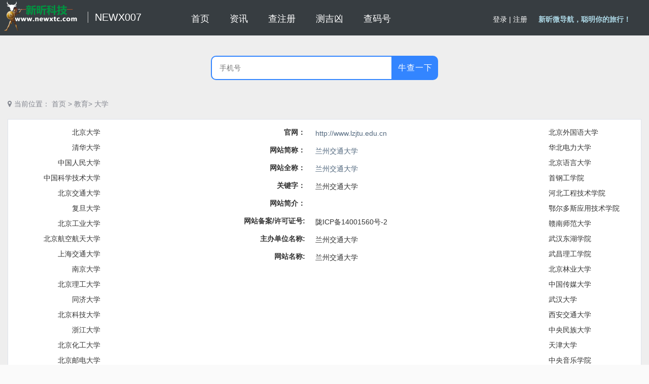

--- FILE ---
content_type: text/html;charset=UTF-8
request_url: http://www.newx007.com/index/channel-51/list-62/lzjtu.edu.cn.html
body_size: 27880
content:





<!DOCTYPE html>
<html lang="en">
<head>
<meta charset="UTF-8" />
<title>【兰州交通大学】-手机号注册查询,注册过哪些网站,手机号码测吉凶,reg007</title>
<meta name="keywords" content="【兰州交通大学】-手机号注册查询,注册过哪些网站,手机号码测吉凶,reg007" />
<meta name="description" content="【兰州交通大学】-手机号注册查询,注册过哪些网站,手机号码测吉凶,reg007" />

<link href="/p/scripts/css/bootstrap.min.css" rel="stylesheet" />
<link href="/p/scripts/css/font-awesome.min.css" rel="stylesheet" />
<link id="beyond-link" href="/p/scripts/css/beyond.min.css" rel="stylesheet" type="text/css" />
<link href="/p/css/index.css" rel="stylesheet" />
<link href="/p/css/newxtc.css" rel="stylesheet" />
<link rel="stylesheet" type="text/css" href="/p/css/site/uic.css" />
<link rel="stylesheet" type="text/css" href="/p/css/site/style.css" />
<style type="text/css">
#public_left {
	float: left;
	width: 15%;
	height: 100%;
}

#public_left li {
	text-align: right;
}

.public_site {
	text-align: center;
	width: 70%;
	min-height: 598px;
	display: inline-block;
}

.public_site>table {
	width: 90%;
	height: 100%;
	margin-left: 5%;
}

.public_site tr>td {
	padding: 5px 10px;
}

.public_site tr>td:FIRST-CHILD {
	text-align: right;
	min-width: 100px;
}

.public_site tr>td:LAST-CHILD {
	text-align: left;
}

.public_site tr>td:ONLY-CHILD {
	text-align: center;
}

.public_site h1 {
	font-size: 20px;
}

#public_right {
	float: right;
	right: 30%;
	width: 15%;
	height: 100%;
}

#public_right li {
	text-align: left;
	margin-left: -40px;
}

#public_left li, #public_right li {
	list-style: none;
	padding: 5px;
}

.user-common-sites {
	padding-top: 0.8%;
}
.desc {
	/* text-indent:40px;
	max-width: 80%; */
	text-align: center;
}

.for-img{
    width: 160px;
    height:80px;
}
</style>

</head>
<body>
	<div class="lg_content" style="height: 100% !important; overflow: auto">
		

<header class="navbar">
	<div class="navbar-inner">
		<div class="navbar-container">
			<!-- Navbar Barnd -->
			<div class="navbar-header pull-left">
				<a href="/" class="navbar-brand">
					<!--<small>-->
					<img src="/p/images/LogoImg.png" alt="新昕科技" height="60" width="160" />
					<!--</small>-->
				</a>
			</div>
			<div>
				<span class="nav_txt1">NEWX007</span>
			</div>
			<ul class="nav_top">
				<li  class="nav_more">
					<a class="nav_a" href="/">首页</a>
				</li>
				<li class="nav_more">
					<a class="nav_a"  href="/article" >资讯</a>
				</li>
				<li class="nav_more">
					<a class="nav_a"  href="/s" >查注册</a>
				</li>
				<li class="nav_more">
					<a class="nav_a"  href="/iching" >测吉凶</a>
				</li>
				<li class="nav_more">
					<a class="nav_a"  href="/mobilecode">查码号</a>
				</li>								
            </ul>
			
			<div class="navbar-header pull-right">
				<div class="navbar-account">
					<ul class="nav_ul clearfloat" id="setting">
					    <li class="nav_out" id="login">
							
								
								
								    
									
										<a href="/login/page">登录</a>&nbsp;|&nbsp;<a href="/reg/page">注册</a>
									
								
							
						</li>
						
						<li class="nav_out" id="logout">
							
						</li>
						
						<li id="welcome" class="nav_ul_li1">
							<span>&nbsp;新昕微导航，聪明你的旅行！</span>
						</li>
					</ul>
				</div>
				<!-- Settings -->

			</div>
			<!-- /Account Area and Settings -->
		</div>
	</div>
</header>

		
<script language="javascript">
	function SendForm (keyInput){
		var key = keyInput.value;
		var word=encodeURI(key);
		var wordInput = document.createElement("input");
			wordInput.type = "hidden";
			wordInput.name = "word";
		var parent = keyInput.parentNode;
		if (parent.lastChild == keyInput) {
			parent.appendChild(wordInput);
		} else {
			parent.insertBefore(wordInput, keyInput.nextSibling);
		}
		wordInput.value=word;
		keyInput.disabled="true";
		var url= "/s/";
		if(key!=null && key.length>0){
			url+=key+".html";
		}
		window.location.href=url;
	}
</script>

<link href="/p/scripts/css/search_input.css" rel="stylesheet" />
<div class="search_main" monkey="coolsites" align="center">
	<div class="search_top">
			<input class="search_input" type="text" name="key" id="key" value="" placeholder="手机号"  >
			<button class="search_button"  type="button" onclick="SendForm(document.getElementById('key'));" >牛查一下</button>
	</div>
	
</div>

		<div class="layout-main">
			<div class="location mb30">
				<i class="fa fa-map-marker"></i>当前位置： <a class="" title="首页" href="/">首页</a> &gt; 
				
						
						
								<a class="" title="教育"  href="/index/channel-51/">教育&gt; </a>
								<a title="大学"  href="/index/channel-51/list-62/">大学</a>
						
						
			</div>
			<div class="coolsites-wrapper" monkey="coolsites" align="center">
				<div class="user-common-sites">
					<div id="public_left">
						<ul>
							
								<li>
									<a href="/index/channel-51/list-62/pku.edu.cn.html" title="北京大学">北京大学</a>
								</li>
							
								<li>
									<a href="/index/channel-51/list-62/tsinghua.edu.cn.html" title="清华大学">清华大学</a>
								</li>
							
								<li>
									<a href="/index/channel-51/list-62/ruc.edu.cn.html" title="中国人民大学">中国人民大学</a>
								</li>
							
								<li>
									<a href="/index/channel-51/list-62/ustc.edu.cn.html" title="中国科学技术大学">中国科学技术大学</a>
								</li>
							
								<li>
									<a href="/index/channel-51/list-62/bjtu.edu.cn.html" title="北京交通大学">北京交通大学</a>
								</li>
							
								<li>
									<a href="/index/channel-51/list-62/fudan.edu.cn.html" title="复旦大学">复旦大学</a>
								</li>
							
								<li>
									<a href="/index/channel-51/list-62/bjut.edu.cn.html" title="北京工业大学">北京工业大学</a>
								</li>
							
								<li>
									<a href="/index/channel-51/list-62/buaa.edu.cn.html" title="北京航空航天大学">北京航空航天大学</a>
								</li>
							
								<li>
									<a href="/index/channel-51/list-62/sjtu.edu.cn.html" title="上海交通大学">上海交通大学</a>
								</li>
							
								<li>
									<a href="/index/channel-51/list-62/nju.edu.cn.html" title="南京大学">南京大学</a>
								</li>
							
								<li>
									<a href="/index/channel-51/list-62/bit.edu.cn.html" title="北京理工大学">北京理工大学</a>
								</li>
							
								<li>
									<a href="/index/channel-51/list-62/tongji.edu.cn.html" title="同济大学">同济大学</a>
								</li>
							
								<li>
									<a href="/index/channel-51/list-62/ustb.edu.cn.html" title="北京科技大学">北京科技大学</a>
								</li>
							
								<li>
									<a href="/index/channel-51/list-62/zju.edu.cn.html" title="浙江大学">浙江大学</a>
								</li>
							
								<li>
									<a href="/index/channel-51/list-62/buct.edu.cn.html" title="北京化工大学">北京化工大学</a>
								</li>
							
								<li>
									<a href="/index/channel-51/list-62/bupt.edu.cn.html" title="北京邮电大学">北京邮电大学</a>
								</li>
							
								<li>
									<a href="/index/channel-51/list-62/nankai.edu.cn.html" title="南开大学">南开大学</a>
								</li>
							
								<li>
									<a href="/index/channel-51/list-62/cau.edu.cn.html" title="中国农业大学">中国农业大学</a>
								</li>
							
								<li>
									<a href="/index/channel-51/list-62/bnu.edu.cn.html" title="北京师范大学">北京师范大学</a>
								</li>
							
						</ul>
					</div>
					<div class="public_site">
						<table>
							
									
							
							
							<tr>
								<td><label>官网：</label></td>
								<td>
									<a id="lzjtu.edu.cn" style="color: #52687e;" target="_blank" href="http://www.lzjtu.edu.cn">http://www.lzjtu.edu.cn</a>
								</td>
							</tr>
							
							<tr>
								<td><label>网站简称：</label></td>
								<td><a style="color: #52687e;" target="_blank" href="http://www.lzjtu.edu.cn">兰州交通大学</a></td>
							</tr>
							<tr>
								<td><label>网站全称：</label></td>
								<td><a style="color: #52687e;" target="_blank" href="http://www.lzjtu.edu.cn">兰州交通大学</a></td>
							</tr>
							
							<tr>
								<td><label>关键字：</label></td>
								<td>兰州交通大学</td>
							</tr>
							<tr>
								<td><label>网站简介：</label></td>
								<td></td>
							</tr>
							
								
									<tr>
										<td nowrap><label>网站备案/许可证号:</label></td>
										<td>陇ICP备14001560号-2</td>
									</tr>
								
									<tr>
										<td nowrap><label>主办单位名称:</label></td>
										<td>兰州交通大学</td>
									</tr>
								
									<tr>
										<td nowrap><label>网站名称:</label></td>
										<td>兰州交通大学</td>
									</tr>
								
							
							
							
						</table>
					</div>
					<div id="public_right">
						<ul>
							
								<li>
									<a href="/index/channel-51/list-62/bfsu.edu.cn.html" title="北京外国语大学">北京外国语大学</a>
								</li>
							
								<li>
									<a href="/index/channel-51/list-62/ncepu.edu.cn.html" title="华北电力大学">华北电力大学</a>
								</li>
							
								<li>
									<a href="/index/channel-51/list-62/blcu.edu.cn.html" title="北京语言大学">北京语言大学</a>
								</li>
							
								<li>
									<a href="/index/channel-51/list-62/sgit.edu.cn.html" title="首钢工学院">首钢工学院</a>
								</li>
							
								<li>
									<a href="/index/channel-51/list-62/hbfsh.com.html" title="河北工程技术学院">河北工程技术学院</a>
								</li>
							
								<li>
									<a href="/index/channel-51/list-62/oit.edu.cn.html" title="鄂尔多斯应用技术学院">鄂尔多斯应用技术学院</a>
								</li>
							
								<li>
									<a href="/index/channel-51/list-62/gnnu.cn.html" title="赣南师范大学">赣南师范大学</a>
								</li>
							
								<li>
									<a href="/index/channel-51/list-62/wdu.edu.cn.html" title="武汉东湖学院">武汉东湖学院</a>
								</li>
							
								<li>
									<a href="/index/channel-51/list-62/wut.edu.cn.html" title="武昌理工学院">武昌理工学院</a>
								</li>
							
								<li>
									<a href="/index/channel-51/list-62/bjfu.edu.cn.html" title="北京林业大学">北京林业大学</a>
								</li>
							
								<li>
									<a href="/index/channel-51/list-62/cuc.edu.cn.html" title="中国传媒大学">中国传媒大学</a>
								</li>
							
								<li>
									<a href="/index/channel-51/list-62/whu.edu.cn.html" title="武汉大学">武汉大学</a>
								</li>
							
								<li>
									<a href="/index/channel-51/list-62/xjtu.edu.cn.html" title="西安交通大学">西安交通大学</a>
								</li>
							
								<li>
									<a href="/index/channel-51/list-62/muc.edu.cn.html" title="中央民族大学">中央民族大学</a>
								</li>
							
								<li>
									<a href="/index/channel-51/list-62/tju.edu.cn.html" title="天津大学">天津大学</a>
								</li>
							
								<li>
									<a href="/index/channel-51/list-62/ccom.edu.cn.html" title="中央音乐学院">中央音乐学院</a>
								</li>
							
								<li>
									<a href="/index/channel-51/list-62/hust.edu.cn.html" title="华中科技大学">华中科技大学</a>
								</li>
							
								<li>
									<a href="/index/channel-51/list-62/uibe.edu.cn.html" title="对外经济贸易大学">对外经济贸易大学</a>
								</li>
							
								<li>
									<a href="/index/channel-51/list-62/seu.edu.cn.html" title="东南大学">东南大学</a>
								</li>
							
						</ul>
					</div>
				</div>
			</div>
			
				
				
					<div class="sites2-wrapper g-ib" monkey="site" style="display: block;">
						<div class="search">
							 <div class="topTab">
								<div class="current">
									<span class ="span_right_l" title="【热点】-手机号注册查询,注册过哪些网站,手机号码测吉凶,reg007" style="font-size:16px">热点</span>
								</div>
							</div>
						</div>
						<div id="hot_box" class="user-common-sites">
							


	
		<ul class="js_bd cls_bd">
			
				<li class="js_site-item site-item">
					<div class="inline-block-wrapper">
						
							<a style="text-decoration: none;" href="/index/hot/12306.cn.html">
								<img class="fplogo" title="12306" alt="12306" src="/image?fpCode=12306.cn">
							</a>
						
						<a class="sitelink no-icon" href="/index/hot/12306.cn.html" title="12306">
							12306
						</a>
					</div>
				</li>
			
				<li class="js_site-item site-item">
					<div class="inline-block-wrapper">
						
							<a style="text-decoration: none;" href="/index/hot/didiglobal.com.html">
								<img class="fplogo" title="滴滴出行" alt="滴滴出行" src="/image?fpCode=didiglobal.com">
							</a>
						
						<a class="sitelink no-icon" href="/index/hot/didiglobal.com.html" title="滴滴出行">
							滴滴
						</a>
					</div>
				</li>
			
				<li class="js_site-item site-item">
					<div class="inline-block-wrapper">
						
							<a style="text-decoration: none;" href="/index/hot/chsi.com.cn.html">
								<img class="fplogo" title="学信网" alt="学信网" src="/image?fpCode=chsi.com.cn">
							</a>
						
						<a class="sitelink no-icon" href="/index/hot/chsi.com.cn.html" title="学信网">
							学信网
						</a>
					</div>
				</li>
			
				<li class="js_site-item site-item">
					<div class="inline-block-wrapper">
						
							<a style="text-decoration: none;" href="/index/hot/amap.com.html">
								<img class="fplogo" title="高德地图" alt="高德地图" src="/image?fpCode=amap.com">
							</a>
						
						<a class="sitelink no-icon" href="/index/hot/amap.com.html" title="高德地图">
							高德地图
						</a>
					</div>
				</li>
			
				<li class="js_site-item site-item">
					<div class="inline-block-wrapper">
						
							<a style="text-decoration: none;" href="/index/hot/baidu.com.html">
								<img class="fplogo" title="百度" alt="百度" src="/image?fpCode=baidu.com">
							</a>
						
						<a class="sitelink no-icon" href="/index/hot/baidu.com.html" title="百度">
							百度
						</a>
					</div>
				</li>
			
				<li class="js_site-item site-item">
					<div class="inline-block-wrapper">
						
							<a style="text-decoration: none;" href="/index/hot/iqiyi.com.html">
								<img class="fplogo" title="爱奇艺" alt="爱奇艺" src="/image?fpCode=iqiyi.com">
							</a>
						
						<a class="sitelink no-icon" href="/index/hot/iqiyi.com.html" title="爱奇艺">
							爱奇艺
						</a>
					</div>
				</li>
			
				<li class="js_site-item site-item">
					<div class="inline-block-wrapper">
						
							<a style="text-decoration: none;" href="/index/hot/tmall.com.html">
								<img class="fplogo" title="天猫" alt="天猫" src="/image?fpCode=tmall.com">
							</a>
						
						<a class="sitelink no-icon" href="/index/hot/tmall.com.html" title="天猫">
							天猫
						</a>
					</div>
				</li>
			
				<li class="js_site-item site-item">
					<div class="inline-block-wrapper">
						
							<a style="text-decoration: none;" href="/index/hot/taobao.com.html">
								<img class="fplogo" title="淘宝" alt="淘宝" src="/image?fpCode=taobao.com">
							</a>
						
						<a class="sitelink no-icon" href="/index/hot/taobao.com.html" title="淘宝">
							淘宝
						</a>
					</div>
				</li>
			
				<li class="js_site-item site-item">
					<div class="inline-block-wrapper">
						
							<a style="text-decoration: none;" href="/index/hot/alipay.com.html">
								<img class="fplogo" title="支付宝" alt="支付宝" src="/image?fpCode=alipay.com">
							</a>
						
						<a class="sitelink no-icon" href="/index/hot/alipay.com.html" title="支付宝">
							支付宝
						</a>
					</div>
				</li>
			
				<li class="js_site-item site-item">
					<div class="inline-block-wrapper">
						
							<a style="text-decoration: none;" href="/index/hot/jd.com.html">
								<img class="fplogo" title="京东" alt="京东" src="/image?fpCode=jd.com">
							</a>
						
						<a class="sitelink no-icon" href="/index/hot/jd.com.html" title="京东">
							京东
						</a>
					</div>
				</li>
			
				<li class="js_site-item site-item">
					<div class="inline-block-wrapper">
						
							<a style="text-decoration: none;" href="/index/hot/weixin.qq.com.html">
								<img class="fplogo" title="微信" alt="微信" src="/image?fpCode=weixin.qq.com">
							</a>
						
						<a class="sitelink no-icon" href="/index/hot/weixin.qq.com.html" title="微信">
							微信
						</a>
					</div>
				</li>
			
				<li class="js_site-item site-item">
					<div class="inline-block-wrapper">
						
							<a style="text-decoration: none;" href="/index/hot/v.qq.com.html">
								<img class="fplogo" title="腾讯视频" alt="腾讯视频" src="/image?fpCode=v.qq.com">
							</a>
						
						<a class="sitelink no-icon" href="/index/hot/v.qq.com.html" title="腾讯视频">
							腾讯视频
						</a>
					</div>
				</li>
			
				<li class="js_site-item site-item">
					<div class="inline-block-wrapper">
						
							<a style="text-decoration: none;" href="/index/hot/pinduoduo.com.html">
								<img class="fplogo" title="拼多多" alt="拼多多" src="/image?fpCode=pinduoduo.com">
							</a>
						
						<a class="sitelink no-icon" href="/index/hot/pinduoduo.com.html" title="拼多多">
							拼多多
						</a>
					</div>
				</li>
			
				<li class="js_site-item site-item">
					<div class="inline-block-wrapper">
						
							<a style="text-decoration: none;" href="/index/hot/meituan.com.html">
								<img class="fplogo" title="美团" alt="美团" src="/image?fpCode=meituan.com">
							</a>
						
						<a class="sitelink no-icon" href="/index/hot/meituan.com.html" title="美团">
							美团
						</a>
					</div>
				</li>
			
				<li class="js_site-item site-item">
					<div class="inline-block-wrapper">
						
							<a style="text-decoration: none;" href="/index/hot/douyin.com.html">
								<img class="fplogo" title="抖音" alt="抖音" src="/image?fpCode=douyin.com">
							</a>
						
						<a class="sitelink no-icon" href="/index/hot/douyin.com.html" title="抖音">
							抖音
						</a>
					</div>
				</li>
			
				<li class="js_site-item site-item">
					<div class="inline-block-wrapper">
						
							<a style="text-decoration: none;" href="/index/hot/toutiao.com.html">
								<img class="fplogo" title="今日头条" alt="今日头条" src="/image?fpCode=toutiao.com">
							</a>
						
						<a class="sitelink no-icon" href="/index/hot/toutiao.com.html" title="今日头条">
							今日头条
						</a>
					</div>
				</li>
			
				<li class="js_site-item site-item">
					<div class="inline-block-wrapper">
						
							<a style="text-decoration: none;" href="/index/hot/sina.com.cn.html">
								<img class="fplogo" title="新浪" alt="新浪" src="/image?fpCode=sina.com.cn">
							</a>
						
						<a class="sitelink no-icon" href="/index/hot/sina.com.cn.html" title="新浪">
							新浪
						</a>
					</div>
				</li>
			
				<li class="js_site-item site-item">
					<div class="inline-block-wrapper">
						
							<a style="text-decoration: none;" href="/index/hot/weibo.com.html">
								<img class="fplogo" title="微博" alt="微博" src="/image?fpCode=weibo.com">
							</a>
						
						<a class="sitelink no-icon" href="/index/hot/weibo.com.html" title="微博">
							微博
						</a>
					</div>
				</li>
			
				<li class="js_site-item site-item">
					<div class="inline-block-wrapper">
						
							<a style="text-decoration: none;" href="/index/hot/youku.com.html">
								<img class="fplogo" title="优酷" alt="优酷" src="/image?fpCode=youku.com">
							</a>
						
						<a class="sitelink no-icon" href="/index/hot/youku.com.html" title="优酷">
							优酷
						</a>
					</div>
				</li>
			
				<li class="js_site-item site-item">
					<div class="inline-block-wrapper">
						
							<a style="text-decoration: none;" href="/index/hot/58.com.html">
								<img class="fplogo" title="58同城" alt="58同城" src="/image?fpCode=58.com">
							</a>
						
						<a class="sitelink no-icon" href="/index/hot/58.com.html" title="58同城">
							58同城
						</a>
					</div>
				</li>
			
				<li class="js_site-item site-item">
					<div class="inline-block-wrapper">
						
							<a style="text-decoration: none;" href="/index/hot/360.cn.html">
								<img class="fplogo" title="360安全" alt="360安全" src="/image?fpCode=360.cn">
							</a>
						
						<a class="sitelink no-icon" href="/index/hot/360.cn.html" title="360安全">
							360安全
						</a>
					</div>
				</li>
			
				<li class="js_site-item site-item">
					<div class="inline-block-wrapper">
						
							<a style="text-decoration: none;" href="/index/hot/ctrip.com.html">
								<img class="fplogo" title="携程" alt="携程" src="/image?fpCode=ctrip.com">
							</a>
						
						<a class="sitelink no-icon" href="/index/hot/ctrip.com.html" title="携程">
							携程
						</a>
					</div>
				</li>
			
				<li class="js_site-item site-item">
					<div class="inline-block-wrapper">
						
							<a style="text-decoration: none;" href="/index/hot/qunar.com.html">
								<img class="fplogo" title="去哪儿" alt="去哪儿" src="/image?fpCode=qunar.com">
							</a>
						
						<a class="sitelink no-icon" href="/index/hot/qunar.com.html" title="去哪儿">
							去哪儿
						</a>
					</div>
				</li>
			
				<li class="js_site-item site-item">
					<div class="inline-block-wrapper">
						
							<a style="text-decoration: none;" href="/index/hot/sohu.com.html">
								<img class="fplogo" title="搜狐" alt="搜狐" src="/image?fpCode=sohu.com">
							</a>
						
						<a class="sitelink no-icon" href="/index/hot/sohu.com.html" title="搜狐">
							搜狐
						</a>
					</div>
				</li>
			
				<li class="js_site-item site-item">
					<div class="inline-block-wrapper">
						
							<a style="text-decoration: none;" href="/index/hot/163.com.html">
								<img class="fplogo" title="网易" alt="网易" src="/image?fpCode=163.com">
							</a>
						
						<a class="sitelink no-icon" href="/index/hot/163.com.html" title="网易">
							网易
						</a>
					</div>
				</li>
			
				<li class="js_site-item site-item">
					<div class="inline-block-wrapper">
						
							<a style="text-decoration: none;" href="/index/hot/cctv.com.html">
								<img class="fplogo" title="央视网" alt="央视网" src="/image?fpCode=cctv.com">
							</a>
						
						<a class="sitelink no-icon" href="/index/hot/cctv.com.html" title="央视网">
							央视网
						</a>
					</div>
				</li>
			
				<li class="js_site-item site-item">
					<div class="inline-block-wrapper">
						
							<a style="text-decoration: none;" href="/index/hot/cnki.net.html">
								<img class="fplogo" title="中国知网" alt="中国知网" src="/image?fpCode=cnki.net">
							</a>
						
						<a class="sitelink no-icon" href="/index/hot/cnki.net.html" title="中国知网">
							中国知网
						</a>
					</div>
				</li>
			
				<li class="js_site-item site-item">
					<div class="inline-block-wrapper">
						
							<a style="text-decoration: none;" href="/index/hot/tianyancha.com.html">
								<img class="fplogo" title="天眼查" alt="天眼查" src="/image?fpCode=tianyancha.com">
							</a>
						
						<a class="sitelink no-icon" href="/index/hot/tianyancha.com.html" title="天眼查">
							天眼查
						</a>
					</div>
				</li>
			
		</ul>
	


						</div>
					</div>					
				
			
		</div>
		
<!-- baidu -->
<script>
(function(){
    var bp = document.createElement('script');
    var curProtocol = window.location.protocol.split(':')[0];
    if (curProtocol === 'https') {
        bp.src = 'https://zz.bdstatic.com/linksubmit/push.js';
    }
    else {
        bp.src = 'http://push.zhanzhang.baidu.com/push.js';
    }
    var s = document.getElementsByTagName("script")[0];
    s.parentNode.insertBefore(bp, s);
})();
</script>

<script>
var _hmt = _hmt || [];
(function() {
  var hm = document.createElement("script");
  hm.src = "https://hm.baidu.com/hm.js?4650d9d538d78023b6f11bf2dac9057f";
  var s = document.getElementsByTagName("script")[0]; 
  s.parentNode.insertBefore(hm, s);
})();
</script>

<!-- 360 -->
<script>
(function(){
var src = "https://jspassport.ssl.qhimg.com/11.0.1.js?d182b3f28525f2db83acfaaf6e696dba";
document.write('<script src="' + src + '" id="sozz"><\/script>');
})();
</script>
	<link href="/p/scripts/css/search_input.css" rel="stylesheet" />
<style>
a:hover {
    text-decoration: none;
}
</style>
<footer>
	<div id = "footer-main" class="footer-main">
		<div class="container-footer" >
			<div class="footer-top" >
				<table>
					<tr>
					 <th  class="th-top">关于我们</th> 
					 <th  class="th-top">联系我们</th>
					 <th  class="th-top">关注新昕科技</th>
				   </tr>
				   <tr >
					 <td  class="th-bottom">北京新昕科技有限公司，成立于2015年3月10日，简称“新昕科技”，总部位于北京朝阳区，高碑店村东区E-39号。公司主要致力于研发“专业风控”防火墙和企业短信”防火墙。
					 公司近期开发的newx007平台能够帮您查询注册过哪些网站？平台提供手机号注册查询服务，登录输入手机号，即可免费一键查询，帮您找回以前注册过的网站。</td>
					 <td  class="th-bottom">
							北方区域： sales@newxtc.com (北京总部)							
						<br>南方区域 ：bin.liu@newxtc.com（广东）						 
						<br>联系邮箱：service@newxtc.com 
					 </td>
					 <td  class="th-bottom"><img class="public_no" title="扫一扫关注微信公众号" alt="北京新昕科技有限公司" src="/images/newxtc_344.jpg" /></td>
				   </tr>
				</table>
			</div>
			<div class="footer-bottom" >
				<div class="copyright" >
					Copyright © 2015-2021 <a style="color:#fff;" href="http://www.newxtc.com/" target="_blank">北京新昕科技有限公司</a> 版权所有 <a  style="color:#fff;" href="http://beian.miit.gov.cn/" target="_blank"> 京ICP备17035967号</a> <a style="color:#fff;" href="http://www.umeng.com/" target="_blank">友盟</a> | <script type="text/javascript">var cnzz_protocol = (("https:" == document.location.protocol) ? "https://" : "http://");document.write(unescape("%3Cspan id='cnzz_stat_icon_1278043086'%3E%3C/span%3E%3Cscript src='" + cnzz_protocol + "s4.cnzz.com/z_stat.php%3Fid%3D1278043086%26show%3Dpic1' type='text/javascript'%3E%3C/script%3E"));</script>
				</div>
			</div>
		</div>
	</div>
</footer>


	</div>
</body>
</html>

--- FILE ---
content_type: text/css;charset=UTF-8
request_url: http://www.newx007.com/p/scripts/css/beyond.min.css
body_size: 410446
content:
@-webkit-keyframes borderPulse {
	15% {
	opacity:1
}
100% {
	-webkit-transform:scale(1.3);
	opacity:0
}
}@-moz-keyframes borderPulse {
	15% {
	opacity:1
}
100% {
	-moz-transform:scale(1.3);
	opacity:0
}
}@-o-keyframes borderPulse {
	15% {
	opacity:1
}
100% {
	-o-transform:scale(1.3);
	opacity:0
}
}@keyframes borderPulse {
	15% {
	opacity:1
}
100% {
	-webkit-transform:scale(1.3);
	-moz-transform:scale(1.3);
	-ms-transform:scale(1.3);
	transform:scale(1.3);
	opacity:0
}
}@-webkit-keyframes pulse {
	0% {
	opacity:.5
}
50% {
	opacity:1
}
100% {
	opacity:.5
}
}@-moz-keyframes pulse {
	0% {
	opacity:.5
}
50% {
	opacity:1
}
100% {
	opacity:.5
}
}@-o-keyframes pulse {
	0% {
	opacity:.5
}
50% {
	opacity:1
}
100% {
	opacity:.5
}
}@keyframes pulse {
	0% {
	opacity:.5
}
50% {
	opacity:1
}
100% {
	opacity:.5
}
}@-webkit-keyframes explode {
	100% {
	opacity:0;
	-webkit-transform:scale(3) rotate(30deg) translateY(60px)
}
}@-moz-keyframes explode {
	100% {
	opacity:0;
	-moz-transform:scale(3) rotate(30deg) translateY(60px)
}
}@-o-keyframes explode {
	100% {
	opacity:0;
	-o-transform:scale(3) rotate(30deg) translateY(60px)
}
}@keyframes explode {
	100% {
	opacity:0;
	-webkit-transform:scale(3) rotate(30deg) translateY(60px);
	-moz-transform:scale(3) rotate(30deg) translateY(60px);
	-ms-transform:scale(3) rotate(30deg) translateY(60px);
	transform:scale(3) rotate(30deg) translateY(60px)
}
}@-webkit-keyframes wave {
	5% {
	opacity:.6
}
27% {
	-webkit-transform:scale(1.8);
	opacity:0
}
100% {
	opacity:0
}
}@-moz-keyframes wave {
	5% {
	opacity:.6
}
27% {
	-moz-transform:scale(1.8);
	opacity:0
}
100% {
	opacity:0
}
}@-o-keyframes wave {
	5% {
	opacity:.6
}
27% {
	-o-transform:scale(1.8);
	opacity:0
}
100% {
	opacity:0
}
}@keyframes wave {
	5% {
	opacity:.6
}
27% {
	-webkit-transform:scale(1.8);
	-moz-transform:scale(1.8);
	-ms-transform:scale(1.8);
	transform:scale(1.8);
	opacity:0
}
100% {
	opacity:0
}
}@-webkit-keyframes dropdownSlideInDown {
	0% {
	opacity:0;
	-webkit-transform:translateY(-20px)
}
100% {
	-webkit-transform:translateY(0)
}
}@-moz-keyframes dropdownSlideInDown {
	0% {
	opacity:0;
	-moz-transform:translateY(-20px)
}
100% {
	-moz-transform:translateY(0)
}
}@-o-keyframes dropdownSlideInDown {
	0% {
	opacity:0;
	-o-transform:translateY(-20px)
}
100% {
	-o-transform:translateY(0)
}
}@keyframes dropdownSlideInDown {
	0% {
	opacity:0;
	-webkit-transform:translateY(-20px);
	-moz-transform:translateY(-20px);
	-ms-transform:translateY(-20px);
	transform:translateY(-20px)
}
100% {
	-webkit-transform:translateY(0);
	-moz-transform:translateY(0);
	-ms-transform:translateY(0);
	transform:translateY(0)
}
}@-webkit-keyframes spin {
	0% {
	-webkit-transform:rotate(0)
}
100% {
	-webkit-transform:rotate(360deg)
}
}@-moz-keyframes spin {
	0% {
	-moz-transform:rotate(0)
}
100% {
	-moz-transform:rotate(360deg)
}
}@-o-keyframes spin {
	0% {
	-o-transform:rotate(0)
}
100% {
	-o-transform:rotate(360deg)
}
}@keyframes spin {
	0% {
	-webkit-transform:rotate(0);
	-moz-transform:rotate(0);
	-ms-transform:rotate(0);
	transform:rotate(0)
}
100% {
	-webkit-transform:rotate(360deg);
	-moz-transform:rotate(360deg);
	-ms-transform:rotate(360deg);
	transform:rotate(360deg)
}
}.themeprimary {
	color:#2dc3e8!important
}
.themesecondary {
	color:#fb6e52!important
}
.themethirdcolor {
	color:#ffce55!important
}
.themefourthcolor {
	color:#a0d468!important
}
.themefifthcolor {
	color:#e75b8d!important
}
.white {
	color:#fff!important
}
.snow {
	color:#fbfbfb!important
}
.whitesmoke {
	color:#f5f5f5!important
}
.seashell {
	color:#f3f3f3!important
}
.ivory {
	color:#eee!important
}
.platinum {
	color:#e5e5e5!important
}
.lightgray {
	color:#d0d0d0!important
}
.gray {
	color:#ccc!important
}
.darkgray {
	color:#999!important
}
.silver {
	color:#777!important
}
.sonic-silver {
	color:#737373!important
}
.storm-cloud {
	color:#666!important
}
.lightcarbon {
	color:#555!important
}
.carbon {
	color:#444!important
}
.slate-gray {
	color:#333!important
}
.darkcarbon {
	color:#262626!important
}
.blue {
	color:#5db2ff!important
}
.info {
	color:#57b5e3!important
}
.sky {
	color:#11a9cc!important
}
.primary {
	color:#4374e0!important
}
.azure {
	color:#2dc3e8!important
}
.blueberry {
	color:#6f85bf!important
}
.palegreen {
	color:#a0d468!important
}
.success {
	color:#53a93f!important
}
.green {
	color:#8cc474!important
}
.lightyellow {
	color:#f6d52e!important
}
.yellow {
	color:#ffce55!important
}
.warning {
	color:#f4b400!important
}
.gold {
	color:#f9b256!important
}
.orange {
	color:#fb6e52!important
}
.lightred {
	color:#e46f61!important
}
.darkorange {
	color:#ed4e2a!important
}
.red {
	color:#df5138!important
}
.pink {
	color:#e75b8d!important
}
.darkpink {
	color:#cc324b!important
}
.danger {
	color:#d73d32!important
}
.magenta {
	color:#bc5679!important
}
.purple {
	color:#7e3794!important
}
.maroon {
	color:#981b48!important
}
.bg-themeprimary {
	background-color:#2dc3e8!important
}
.bg-themesecondary {
	background-color:#fb6e52!important
}
.bg-themethirdcolor {
	background-color:#ffce55!important
}
.bg-themefourthcolor {
	background-color:#a0d468!important
}
.bg-themefifthcolor {
	background-color:#e75b8d!important
}
.bg-white {
	background-color:#fff!important
}
.bg-snow {
	background-color:#fbfbfb!important
}
.bg-whitesmoke {
	background-color:#f5f5f5!important
}
.bg-seashell {
	background-color:#f3f3f3!important
}
.bg-ivory {
	background-color:#eee!important
}
.bg-platinum {
	background-color:#e5e5e5!important
}
.bg-lightgray {
	background-color:#d0d0d0!important
}
.bg-gray {
	background-color:#ccc!important
}
.bg-darkgray {
	background-color:#999!important
}
.bg-silver {
	background-color:#777!important
}
.bg-sonic-silver {
	background-color:#737373!important
}
.bg-storm-cloud {
	background-color:#666!important
}
.bg-lightcarbon {
	background-color:#555!important
}
.bg-carbon {
	background-color:#444!important
}
.bg-slate-gray {
	background-color:#333!important
}
.bg-darkcarbon {
	background-color:#262626!important
}
.bg-blue {
	background-color:#5db2ff!important
}
.bg-info {
	background-color:#57b5e3!important
}
.bg-sky {
	background-color:#11a9cc!important
}
.bg-primary {
	background-color:#4374e0!important
}
.bg-azure {
	background-color:#2dc3e8!important
}
.bg-blueberry {
	background-color:#6f85bf!important
}
.bg-palegreen {
	background-color:#a0d468!important
}
.bg-success {
	background-color:#53a93f!important
}
.bg-green {
	background-color:#8cc474!important
}
.bg-lightyellow {
	background-color:#f6d52e!important
}
.bg-yellow {
	background-color:#ffce55!important
}
.bg-warning {
	background-color:#f4b400!important
}
.bg-gold {
	background-color:#f9b256!important
}
.bg-orange {
	background-color:#fb6e52!important
}
.bg-lightred {
	background-color:#e46f61!important
}
.bg-darkorange {
	background-color:#ed4e2a!important
}
.bg-red {
	background-color:#df5138!important
}
.bg-danger {
	background-color:#d73d32!important
}
.bg-pink {
	background-color:#e75b8d!important
}
.bg-darkpink {
	background-color:#cc324b!important
}
.bg-magenta {
	background-color:#bc5679!important
}
.bg-purple {
	background-color:#7e3794!important
}
.bg-maroon {
	background-color:#981b48!important
}
.before-themeprimary:before {
	background-color:#2dc3e8!important
}
.before-themesecondary:before {
	background-color:#fb6e52!important
}
.before-themethirdcolor:before {
	background-color:#ffce55!important
}
.before-themefourthcolor:before {
	background-color:#a0d468!important
}
.before-themefifthcolor:before {
	background-color:#e75b8d!important
}
.before-white:before {
	background-color:#fff!important
}
.before-snow:before {
	background-color:#fbfbfb!important
}
.before-whitesmoke:before {
	background-color:#f5f5f5!important
}
.before-seashell:before {
	background-color:#f3f3f3!important
}
.before-ivory:before {
	background-color:#eee!important
}
.before-platinum:before {
	background-color:#e5e5e5!important
}
.before-lightgray:before {
	background-color:#d0d0d0!important
}
.before-gray:before {
	background-color:#ccc!important
}
.before-darkgray:before {
	background-color:#999!important
}
.before-silver:before {
	background-color:#777!important
}
.before-sonic-silver:before {
	background-color:#737373!important
}
.before-storm-cloud:before {
	background-color:#666!important
}
.before-lightcarbon:before {
	background-color:#555!important
}
.before-carbon:before {
	background-color:#444!important
}
.before-slate-gray:before {
	background-color:#333!important
}
.before-darkcarbon:before {
	background-color:#262626!important
}
.before-blue:before {
	background-color:#5db2ff!important
}
.before-info:before {
	background-color:#57b5e3!important
}
.before-sky:before {
	background-color:#11a9cc!important
}
.before-primary:before {
	background-color:#4374e0!important
}
.before-azure:before {
	background-color:#2dc3e8!important
}
.before-blueberry:before {
	background-color:#6f85bf!important
}
.before-palegreen:before {
	background-color:#a0d468!important
}
.before-success:before {
	background-color:#53a93f!important
}
.before-green:before {
	background-color:#8cc474!important
}
.before-lightyellow:before {
	background-color:#f6d52e!important
}
.before-yellow:before {
	background-color:#ffce55!important
}
.before-warning:before {
	background-color:#f4b400!important
}
.before-gold:before {
	background-color:#f9b256!important
}
.before-orange:before {
	background-color:#fb6e52!important
}
.before-lightred:before {
	background-color:#e46f61!important
}
.before-darkorange:before {
	background-color:#ed4e2a!important
}
.before-red:before {
	background-color:#df5138!important
}
.before-danger:before {
	background-color:#d73d32!important
}
.before-pink:before {
	background-color:#e75b8d!important
}
.before-darkpink:before {
	background-color:#cc324b!important
}
.before-magenta:before {
	background-color:#bc5679!important
}
.before-purple:before {
	background-color:#7e3794!important
}
.before-maroon:before {
	background-color:#981b48!important
}
.bordered-solid {
	border-style:solid!important
}
.bordered-dashed {
	border-style:dashed!important
}
.bordered-dotted {
	border-style:dotted!important
}
.bordered-double {
	border-style:double!important
}
.bordered-1 {
	border:1px solid #fff
}
.bordered-2 {
	border:2px solid #fff
}
.bordered-3 {
	border:3px solid #fff
}
.bordered-4 {
	border:4px solid #fff
}
.bordered-5 {
	border:5px solid #fff
}
.bordered-bottom-1 {
	border-bottom:1px solid #fff
}
.bordered-bottom-2 {
	border-bottom:2px solid #fff
}
.bordered-bottom-3 {
	border-bottom:3px solid #fff
}
.bordered-bottom-4 {
	border-bottom:4px solid #fff
}
.bordered-bottom-5 {
	border-bottom:5px solid #fff
}
.bordered-top-1 {
	border-top:1px solid #fff
}
.bordered-top-2 {
	border-top:2px solid #fff
}
.bordered-top-3 {
	border-top:3px solid #fff
}
.bordered-top-4 {
	border-top:4px solid #fff
}
.bordered-top-5 {
	border-top:5px solid #fff
}
.bordered-left-1 {
	border-left:1px solid #fff
}
.bordered-left-2 {
	border-left:2px solid #fff
}
.bordered-left-3 {
	border-left:3px solid #fff
}
.bordered-left-4 {
	border-left:4px solid #fff
}
.bordered-left-5 {
	border-left:5px solid #fff
}
.bordered-right-1 {
	border-right:1px solid #fff
}
.bordered-right-2 {
	border-right:2px solid #fff
}
.bordered-right-3 {
	border-right:3px solid #fff
}
.bordered-right-4 {
	border-right:4px solid #fff
}
.bordered-right-5 {
	border-right:5px solid #fff
}
.bordered-themeprimary {
	border-color:#2dc3e8!important
}
.bordered-themesecondary {
	border-color:#fb6e52!important
}
.bordered-themethirdcolor {
	border-color:#ffce55!important
}
.bordered-themefourthcolor {
	border-color:#a0d468!important
}
.bordered-themefifthcolor {
	border-color:#e75b8d!important
}
.bordered-white {
	border-color:#fff!important
}
.bordered-snow {
	border-color:#fbfbfb!important
}
.bordered-whitesmoke {
	border-color:#f5f5f5!important
}
.bordered-seashell {
	border-color:#f3f3f3!important
}
.bordered-ivory {
	border-color:#eee!important
}
.bordered-platinum {
	border-color:#e5e5e5!important
}
.bordered-lightgray {
	border-color:#d0d0d0!important
}
.bordered-gray {
	border-color:#ccc!important
}
.bordered-darkgray {
	border-color:#999!important
}
.bordered-silver {
	border-color:#777!important
}
.bordered-sonic-silver {
	border-color:#737373!important
}
.bordered-storm-cloud {
	border-color:#666!important
}
.bordered-lightcarbon {
	border-color:#555!important
}
.bordered-carbon {
	border-color:#444!important
}
.bordered-slate-gray {
	border-color:#333!important
}
.bordered-darkcarbon {
	border-color:#262626!important
}
.bordered-blue {
	border-color:#5db2ff!important
}
.bordered-info {
	border-color:#57b5e3!important
}
.bordered-sky {
	border-color:#11a9cc!important
}
.bordered-primary {
	border-color:#4374e0!important
}
.bordered-azure {
	border-color:#2dc3e8!important
}
.bordered-blueberry {
	border-color:#6f85bf!important
}
.bordered-palegreen {
	border-color:#a0d468!important
}
.bordered-success {
	border-color:#53a93f!important
}
.bordered-green {
	border-color:#8cc474!important
}
.bordered-lightyellow {
	border-color:#f6d52e!important
}
.bordered-yellow {
	border-color:#ffce55!important
}
.bordered-warning {
	border-color:#f4b400!important
}
.bordered-gold {
	border-color:#f9b256!important
}
.bordered-orange {
	border-color:#fb6e52!important
}
.bordered-lightred {
	border-color:#e46f61!important
}
.bordered-darkorange {
	border-color:#ed4e2a!important
}
.bordered-red {
	border-color:#df5138!important
}
.bordered-danger {
	border-color:#d73d32!important
}
.bordered-pink {
	border-color:#e75b8d!important
}
.bordered-darkpink {
	border-color:#cc324b!important
}
.bordered-magenta {
	border-color:#bc5679!important
}
.bordered-purple {
	border-color:#7e3794!important
}
.bordered-maroon {
	border-color:#981b48!important
}
.no-padding {
	padding:0!important
}
.no-padding-bottom {
	padding-bottom:0!important
}
.no-padding-top {
	padding-top:0!important
}
.no-padding-left {
	padding-left:0!important
}
.no-padding-right {
	padding-right:0!important
}
.padding-5 {
	padding:5px!important
}
.padding-10 {
	padding:10px!important
}
.padding-20 {
	padding:20px!important
}
.padding-30 {
	padding:30px!important
}
.padding-40 {
	padding:40px!important
}
.padding-50 {
	padding:50px!important
}
.padding-left-5 {
	padding-left:5px!important
}
.padding-left-10 {
	padding-left:10px!important
}
.padding-left-20 {
	padding-left:20px!important
}
.padding-left-30 {
	padding-left:30px!important
}
.padding-left-40 {
	padding-left:40px!important
}
.padding-left-50 {
	padding-left:50px!important
}
.padding-top-5 {
	padding-top:5px!important
}
.padding-top-10 {
	padding-top:10px!important
}
.padding-top-20 {
	padding-top:20px!important
}
.padding-top-30 {
	padding-top:30px!important
}
.padding-top-40 {
	padding-top:40px!important
}
.padding-top-50 {
	padding-top:50px!important
}
.padding-right-5 {
	padding-right:5px!important
}
.padding-right-10 {
	padding-right:10px!important
}
.padding-right-20 {
	padding-right:20px!important
}
.padding-right-30 {
	padding-right:30px!important
}
.padding-right-40 {
	padding-right:40px!important
}
.padding-right-50 {
	padding-right:50px!important
}
.padding-bottom-5 {
	padding-bottom:5px!important
}
.padding-bottom-10 {
	padding-bottom:10px!important
}
.padding-bottom-20 {
	padding-bottom:20px!important
}
.padding-bottom-30 {
	padding-bottom:30px!important
}
.padding-bottom-40 {
	padding-bottom:40px!important
}
.padding-bottom-50 {
	padding-bottom:50px!important
}
.no-margin {
	margin:0!important
}
.no-margin-bottom {
	margin-bottom:0!important
}
.no-margin-top {
	margin-top:0!important
}
.no-margin-left {
	margin-left:0!important
}
.no-margin-right {
	margin-right:0!important
}
.margin-5 {
	margin:5px!important
}
.margin-10 {
	margin:10px!important
}
.margin-20 {
	margin:20px!important
}
.margin-30 {
	margin:30px!important
}
.margin-40 {
	margin:40px!important
}
.margin-50 {
	margin:50px!important
}
.margin-left-5 {
	margin-left:5px!important
}
.margin-left-10 {
	margin-left:10px!important
}
.margin-left-20 {
	margin-left:20px!important
}
.margin-left-30 {
	margin-left:30px!important
}
.margin-left-40 {
	margin-left:40px!important
}
.margin-left-50 {
	margin-left:50px!important
}
.margin-top-5 {
	margin-top:5px!important
}
.margin-top-10 {
	margin-top:10px!important
}
.margin-top-20 {
	margin-top:20px!important
}
.margin-top-30 {
	margin-top:30px!important
}
.margin-top-40 {
	margin-top:40px!important
}
.margin-top-50 {
	margin-top:50px!important
}
.margin-right-5 {
	margin-right:5px!important
}
.margin-right-10 {
	margin-right:10px!important
}
.margin-right-20 {
	margin-right:20px!important
}
.margin-right-30 {
	margin-right:30px!important
}
.margin-right-40 {
	margin-right:40px!important
}
.margin-right-50 {
	margin-right:50px!important
}
.margin-bottom-5 {
	margin-bottom:5px!important
}
.margin-bottom-10 {
	margin-bottom:10px!important
}
.margin-bottom-20 {
	margin-bottom:20px!important
}
.margin-bottom-30 {
	margin-bottom:30px!important
}
.margin-bottom-40 {
	margin-bottom:40px!important
}
.margin-bottom-50 {
	margin-bottom:50px!important
}
.font-10 {
	font-size:10%
}
.font-20 {
	font-size:20%
}
.font-30 {
	font-size:30%
}
.font-40 {
	font-size:40%
}
.font-50 {
	font-size:50%
}
.font-60 {
	font-size:60%
}
.font-70 {
	font-size:70%
}
.font-80 {
	font-size:80%
}
.font-90 {
	font-size:90%
}
.font-110 {
	font-size:110%
}
.font-120 {
	font-size:120%
}
.font-130 {
	font-size:130%
}
.font-140 {
	font-size:140%
}
.font-150 {
	font-size:150%
}
.font-160 {
	font-size:160%
}
.font-170 {
	font-size:170%
}
.font-180 {
	font-size:180%
}
.font-190 {
	font-size:190%
}
.font-200 {
	font-size:200%
}
a:focus,button:focus {
	outline:0
}
a::-moz-focus-inner,button::-moz-focus-inner {
	border:0
}
.image-circular {
	-webkit-border-radius:50%!important;
	-webkit-background-clip:padding-box!important;
	-moz-border-radius:50%!important;
	-moz-background-clip:padding!important;
	border-radius:50%!important;
	background-clip:padding-box!important
}
hr {
	border-top:1px solid #e5e5e5
}
hr.wide {
	margin-right:-15px;
	margin-left:-15px
}
.position-relative {
	position:relative
}
.horizontal-space {
	max-height:1px;
	min-height:1px;
	overflow:hidden;
	margin:6px 0
}
.horizontal-space.space-xs {
	margin:2px 0
}
.horizontal-space.space-sm {
	margin:4px 0
}
.horizontal-space.space-lg {
	margin:8px 0
}
.horizontal-space.space-xl {
	margin:10px 0
}
.horizontal-space.space-xxl {
	margin:12px 0
}
.vertical-space {
	max-width:1px;
	min-width:1px;
	overflow:hidden;
	margin:0 12px
}
html {
	min-height:100%;
	position:relative;
	overflow-x:hidden
}
body {
	padding-bottom:0;
	min-height:100%;
	font-family:'Open Sans','Segoe UI';
	font-size:13px;
	color:#444
}
body:before {
	content:"";
	display:block;
	position:fixed;
	top:0;
	bottom:0;
	left:0;
	right:0;
	z-index:-1;
	background-color:#eee
}
h1,h2,h3,h4,h5,h6 {
	font-weight:300!important;
	font-family:'Open Sans','Segoe UI'
}
h1 small,h2 small,h3 small,h4 small,h5 small,h6 small {
	color:#444
}
h1.block,h2.block,h3.block,h4.block,h5.block,h6.block {
	padding-top:10px;
	padding-bottom:10px
}
h1 .label,h2 .label,h3 .label,h4 .label,h5 .label,h6 .label {
	font-size:75%
}
h1.row-title,h2.row-title,h3.row-title,h4.row-title,h5.row-title,h6.row-title {
	line-height:17px;
	margin:10px 0;
	padding:9px 10px 9px 8px;
	display:inline-block;
	color:#646464;
	font-weight:400;
	background-color:#fff;
	position:relative;
	-webkit-border-radius:0 2px 2px 0;
	-webkit-background-clip:padding-box;
	-moz-border-radius:0 2px 2px 0;
	-moz-background-clip:padding;
	border-radius:0 2px 2px 0;
	background-clip:padding-box;
	-webkit-box-shadow:0 0 3px rgba(0,0,0,.3);
	-moz-box-shadow:0 0 3px rgba(0,0,0,.3);
	box-shadow:0 0 3px rgba(0,0,0,.3)
}
h1.row-title:before,h2.row-title:before,h3.row-title:before,h4.row-title:before,h5.row-title:before,h6.row-title:before {
	display:block;
	content:"";
	position:absolute;
	top:0;
	bottom:0;
	left:-4px;
	width:4px;
	max-width:4px;
	overflow:hidden;
	background-color:#2dc3e8
}
h1.row-title .fa,h1.row-title .glyphicon,h1.row-title .typcn,h1.row-title [class*=wi-],h2.row-title .fa,h2.row-title .glyphicon,h2.row-title .typcn,h2.row-title [class*=wi-],h3.row-title .fa,h3.row-title .glyphicon,h3.row-title .typcn,h3.row-title [class*=wi-],h4.row-title .fa,h4.row-title .glyphicon,h4.row-title .typcn,h4.row-title [class*=wi-],h5.row-title .fa,h5.row-title .glyphicon,h5.row-title .typcn,h5.row-title [class*=wi-],h6.row-title .fa,h6.row-title .glyphicon,h6.row-title .typcn,h6.row-title [class*=wi-] {
	margin-right:5px;
	line-height:17px;
	font-size:17px
}
h1 {
	font-size:32px
}
h1.smaller {
	font-size:31px
}
h1.bigger {
	font-size:33px
}
h1.block {
	margin-bottom:16px
}
h2 {
	font-size:26px
}
h2.smaller {
	font-size:25px
}
h2.bigger {
	font-size:27px
}
h2.block {
	margin-bottom:16px
}
h3 {
	font-size:22px
}
h3.smaller {
	font-size:21px
}
h3.bigger {
	font-size:23px
}
h3.block {
	margin-bottom:16px
}
h4 {
	font-size:18px
}
h4.smaller {
	font-size:17px
}
h4.bigger {
	font-size:19px
}
h4.block {
	margin-bottom:16px
}
h5 {
	font-size:15px
}
h5.smaller {
	font-size:14px
}
h5.bigger {
	font-size:16px
}
h5.block {
	margin-bottom:16px
}
h6 {
	font-size:13px
}
h6.smaller {
	font-size:12px
}
h6.bigger {
	font-size:14px
}
h6.block {
	margin-bottom:16px
}
.text-align-center {
	text-align:center!important
}
.text-align-left {
	text-align:left!important
}
.text-align-right {
	text-align:right!important
}
.text-align-justify {
	text-align:justify!important
}
.block-center {
	margin:0 auto
}
.uppercase {
	text-transform:uppercase
}
p {
	line-height:22px
}
a:active,a:focus {
	text-decoration:none
}
.navbar {
	padding:0;
	margin:0;
	border:none;
	height:70px;
	z-index:200;
/* 	position:fixed; */
	width:100%
}
.navbar .navbar-inner {
	-webkit-border-radius:0;
	-webkit-background-clip:padding-box;
	-moz-border-radius:0;
	-moz-background-clip:padding;
	border-radius:0;
	background-clip:padding-box;
	margin:0;
	padding-left:0;
	padding-right:0;
	min-height:70px;
	position:relative;
	background:#373d41!important
}
.navbar .navbar-inner .navbar-header .navbar-account>div {
	display:inline-block;
	width:auto;
	vertical-align:top
}
.navbar .navbar-inner .navbar-header .navbar-account .account-area {
	position:absolute;
	top:0;
	right:50px;
	zoom:1;
	filter:alpha(opacity=100);
	-webkit-opacity:1;
	-moz-opacity:1;
	opacity:1;
	list-style:none;
	margin-bottom:0;
	display:inline-block
}
.navbar .navbar-inner .navbar-header .navbar-account .account-area>li {
	float:left;
	position:relative;
	height:45px
}
.navbar .navbar-inner .navbar-header .navbar-account .account-area>li>a {
	position:relative;
	min-width:50px;
	height:58px;
	display:inline-block
}
.navbar .navbar-inner .navbar-header .navbar-account .account-area>li>a:hover {
	text-decoration:none
}
.navbar .navbar-inner .navbar-header .navbar-account .account-area>li>a .icon {
	display:block;
	color:#fff;
	font-size:16px;
	line-height:58px;
	text-align:center;
	-webkit-transition:line-height .3s ease;
	-moz-transition:line-height .3s ease;
	-o-transition:line-height .3s ease;
	transition:line-height .3s ease
}
.navbar .navbar-inner .navbar-header .navbar-account .account-area>li>a .badge {
	position:absolute;
	top:6px;
	left:4px;
	padding:2px;
	cursor:pointer;
	background-color:transparent!important;
	border:1px solid #fff;
	width:18px;
	height:18px;
	box-shadow:1px 1px 0 #2dc3e8;
	-webkit-transition:top .3s ease;
	-moz-transition:top .3s ease;
	-o-transition:top .3s ease;
	transition:top .3s ease
}
.navbar .navbar-inner .navbar-header .navbar-account .account-area>li>a.wave {
	overflow:visible;
	cursor:pointer;
	z-index:10;
	-webkit-box-sizing:border-box;
	-moz-box-sizing:border-box;
	box-sizing:border-box;
	-webkit-transform:scale(0);
	-moz-transform:scale(0);
	-o-transform:scale(0);
	-ms-transform:scale(0);
	transform:scale(0);
	-webkit-transition:-webkit-transform .3s cubic-bezier(.68,-.55,.265,1.55);
	-moz-transition:-moz-transform .3s cubic-bezier(.68,-.55,.265,1.55);
	-o-transition:-o-transform .3s cubic-bezier(.68,-.55,.265,1.55);
	transition:-webkit-transform .3s cubic-bezier(.68,-.55,.265,1.55),-moz-transform .3s cubic-bezier(.68,-.55,.265,1.55),-o-transform .3s cubic-bezier(.68,-.55,.265,1.55),transform .3s cubic-bezier(.68,-.55,.265,1.55)
}
.navbar .navbar-inner .navbar-header .navbar-account .account-area>li>a.wave.in {
	-webkit-transform:scale(1);
	-moz-transform:scale(1);
	-o-transform:scale(1);
	-ms-transform:scale(1);
	transform:scale(1)
}
.navbar .navbar-inner .navbar-header .navbar-account .account-area>li>a.wave.in:after {
	content:"";
	top:3px;
	left:5px;
	position:absolute;
	width:40px;
	height:40px;
	background-image:8121991;
	background-image:-webkit-radial-gradient(center center,farthest-side circle,rgba(26,175,93,0) 70%,#f5f5f5 100%);
	background-image:-moz-radial-gradient(center center,farthest-side circle,rgba(26,175,93,0) 70%,#f5f5f5 100%);
	background-image:-o-radial-gradient(center center,farthest-side circle,rgba(26,175,93,0) 70%,#f5f5f5 100%);
	background-image:radial-gradient(center center,farthest-side circle,rgba(26,175,93,0) 70%,#f5f5f5 100%);
	border:1px solid #fff;
	-webkit-animation:wave 5s 3s infinite linear;
	-moz-animation:wave 5s 3s infinite linear;
	-o-animation:wave 5s 3s infinite linear;
	animation:wave 5s 3s infinite linear;
	zoom:1;
	filter:alpha(opacity=0);
	-webkit-opacity:0;
	-moz-opacity:0;
	opacity:0;
	-webkit-border-radius:50%;
	-webkit-background-clip:padding-box;
	-moz-border-radius:50%;
	-moz-background-clip:padding;
	border-radius:50%;
	background-clip:padding-box;
	-webkit-box-sizing:border-box;
	-moz-box-sizing:border-box;
	box-sizing:border-box
}
.navbar .navbar-inner .navbar-header .navbar-account .account-area>li>a.borderpulse {
	width:45px;
	height:45px
}
.navbar .navbar-inner .navbar-header .navbar-account .account-area>li>a.borderpulse:after,.navbar .navbar-inner .navbar-header .navbar-account .account-area>li>a.borderpulse:before {
	content:"";
	position:absolute;
	top:1px;
	left:0;
	width:100%;
	height:100%;
	-webkit-border-radius:50%;
	-webkit-background-clip:padding-box;
	-moz-border-radius:50%;
	-moz-background-clip:padding;
	border-radius:50%;
	background-clip:padding-box;
	border:1px solid #fff;
	-webkit-box-sizing:border-box;
	-moz-box-sizing:border-box;
	box-sizing:border-box
}
.navbar .navbar-inner .navbar-header .navbar-account .account-area>li>a.borderpulse:after,.navbar .navbar-inner .navbar-header .navbar-account .account-area>li>a.borderpulse:before {
	-webkit-transform:scale(.91);
	-moz-transform:scale(.91);
	-o-transform:scale(.91);
	-ms-transform:scale(.91);
	transform:scale(.91);
	-webkit-animation:borderPulse 3.5s infinite ease;
	-moz-animation:borderPulse 3.5s infinite ease;
	-o-animation:borderPulse 3.5s infinite ease;
	animation:borderPulse 3.5s infinite ease
}
.navbar .navbar-inner .navbar-header .navbar-account .account-area>li>a.borderpulse .badge {
	border:0;
	-webkit-box-shadow:none;
	-moz-box-shadow:none;
	box-shadow:none
}
.navbar .navbar-inner .navbar-header .navbar-account .account-area>li>a.borderpulse:before {
	-webkit-animation-delay:.6s;
	-moz-animation-delay:.6s;
	-o-animation-delay:.6s;
	animation-delay:.6s
}
.navbar .navbar-inner .navbar-header .navbar-account .account-area>li>a.borderpulse .badge,.navbar .navbar-inner .navbar-header .navbar-account .account-area>li>a.borderpulse i {
	-webkit-animation-delay:.3s;
	-moz-animation-delay:.3s;
	-o-animation-delay:.3s;
	animation-delay:.3s
}
.navbar .navbar-inner .navbar-header .navbar-account .account-area>li>a.blink .badge,.navbar .navbar-inner .navbar-header .navbar-account .account-area>li>a.blink i {
	-webkit-transform:scale(.91);
	-moz-transform:scale(.91);
	-o-transform:scale(.91);
	-ms-transform:scale(.91);
	transform:scale(.91);
	-webkit-animation:borderPulse 3.5s infinite ease;
	-moz-animation:borderPulse 3.5s infinite ease;
	-o-animation:borderPulse 3.5s infinite ease;
	animation:borderPulse 3.5s infinite ease
}
.navbar .navbar-inner .navbar-header .navbar-account .account-area>li>a.blink i {
	-webkit-animation-delay:.05s;
	-moz-animation-delay:.05s;
	-o-animation-delay:.05s;
	animation-delay:.05s
}
.navbar .navbar-inner .navbar-header .navbar-account .account-area>li .dropdown-menu {
	padding:0;
	min-width:240px;
	-webkit-animation-name:dropdownSlideInDown;
	-moz-animation-name:dropdownSlideInDown;
	-o-animation-name:dropdownSlideInDown;
	animation-name:dropdownSlideInDown;
	-webkit-animation-duration:.3s;
	-moz-animation-duration:.3s;
	-o-animation-duration:.3s;
	animation-duration:.3s;
	-webkit-border-radius:0!important;
	-webkit-background-clip:padding-box!important;
	-moz-border-radius:0!important;
	-moz-background-clip:padding!important;
	border-radius:0!important;
	background-clip:padding-box!important
}
.navbar .navbar-inner .navbar-header .navbar-account .account-area>li .dropdown-menu li {
	background-color:#fff;
	border:0;
	padding:0 8px
}
.navbar .navbar-inner .navbar-header .navbar-account .account-area>li .dropdown-menu li:hover {
	background-color:#f5f5f5
}
.navbar .navbar-inner .navbar-header .navbar-account .account-area>li .dropdown-menu li a {
	margin:0;
	font-size:12px;
	line-height:16px;
	padding:10px 2px
}
.navbar .navbar-inner .navbar-header .navbar-account .account-area>li .dropdown-menu li a .progress {
	margin-bottom:0;
	margin-top:4px
}
.navbar .navbar-inner .navbar-header .navbar-account .account-area>li .dropdown-menu li a:hover {
	background-color:#f5f5f5
}
.navbar .navbar-inner .navbar-header .navbar-account .account-area>li .dropdown-menu li.dropdown-footer,.navbar .navbar-inner .navbar-header .navbar-account .account-area>li .dropdown-menu li.dropdown-header {
	-webkit-text-shadow:none;
	text-shadow:none;
	font-size:13px;
	font-weight:400;
	text-transform:none;
	color:#262626
}
.navbar .navbar-inner .navbar-header .navbar-account .account-area>li .dropdown-menu li.dropdown-header {
	padding:0 10px;
	line-height:34px;
	margin-bottom:10px;
	border-bottom:1px solid #cecece
}
.navbar .navbar-inner .navbar-header .navbar-account .account-area>li .dropdown-menu li.dropdown-header a {
	line-height:34px
}
.navbar .navbar-inner .navbar-header .navbar-account .account-area>li .dropdown-menu li.dropdown-header[class*=bordered-] {
	border-bottom-width:3px;
	border-style:solid
}
.navbar .navbar-inner .navbar-header .navbar-account .account-area>li .dropdown-menu li.dropdown-header i {
	margin-right:5px
}
.navbar .navbar-inner .navbar-header .navbar-account .account-area>li .dropdown-menu li.dropdown-footer {
	padding:8px 5px 8px 10px
}
.navbar .navbar-inner .navbar-header .navbar-account .account-area>li .dropdown-menu li.dropdown-footer[class*=bordered-] {
	border-top-width:3px;
	border-style:solid
}
.navbar .navbar-inner .navbar-header .navbar-account .account-area>li .dropdown-menu li.dropdown-footer a {
	display:inline-block;
	color:#999;
	padding:0
}
.navbar .navbar-inner .navbar-header .navbar-account .account-area>li .dropdown-menu li.dropdown-footer .btn {
	margin-top:-3px
}
.navbar .navbar-inner .navbar-header .navbar-account .account-area>li .dropdown-menu.dropdown-notifications {
	min-width:300px;
	padding-top:10px
}
.navbar .navbar-inner .navbar-header .navbar-account .account-area>li .dropdown-menu.dropdown-notifications li {
	border-bottom:1px solid #f3f3f3
}
.navbar .navbar-inner .navbar-header .navbar-account .account-area>li .dropdown-menu.dropdown-notifications li .notification-icon {
	float:left
}
.navbar .navbar-inner .navbar-header .navbar-account .account-area>li .dropdown-menu.dropdown-notifications li .notification-icon i {
	width:32px;
	height:32px;
	text-align:center;
	line-height:32px;
	margin-right:10px;
	font-size:15px;
	border-radius:50%
}
.navbar .navbar-inner .navbar-header .navbar-account .account-area>li .dropdown-menu.dropdown-notifications li .notification-body {
	float:left
}
.navbar .navbar-inner .navbar-header .navbar-account .account-area>li .dropdown-menu.dropdown-notifications li .notification-body .title {
	display:block;
	font-size:13px
}
.navbar .navbar-inner .navbar-header .navbar-account .account-area>li .dropdown-menu.dropdown-notifications li .notification-body .description {
	display:block;
	font-size:10px;
	color:#999
}
.navbar .navbar-inner .navbar-header .navbar-account .account-area>li .dropdown-menu.dropdown-notifications li .notification-extra {
	float:right;
	text-align:right
}
.navbar .navbar-inner .navbar-header .navbar-account .account-area>li .dropdown-menu.dropdown-notifications li .notification-extra i {
	font-size:14px
}
.navbar .navbar-inner .navbar-header .navbar-account .account-area>li .dropdown-menu.dropdown-notifications li .notification-extra .description {
	display:block;
	font-size:10px;
	color:#999
}
.navbar .navbar-inner .navbar-header .navbar-account .account-area>li .dropdown-menu.dropdown-notifications li.dropdown-footer {
	background-color:#11a9cc;
	border-bottom:0;
	color:#fff
}
.navbar .navbar-inner .navbar-header .navbar-account .account-area>li .dropdown-menu.dropdown-notifications li.dropdown-footer a {
	color:#fff
}
.navbar .navbar-inner .navbar-header .navbar-account .account-area>li .dropdown-menu.dropdown-notifications li.dropdown-footer .weather-icon {
	margin-top:-7px;
	margin-left:5px
}
.navbar .navbar-inner .navbar-header .navbar-account .account-area>li .dropdown-menu.dropdown-messages {
	width:300px;
	padding-top:10px
}
.navbar .navbar-inner .navbar-header .navbar-account .account-area>li .dropdown-menu.dropdown-messages li {
	border-bottom:1px solid #f3f3f3
}
.navbar .navbar-inner .navbar-header .navbar-account .account-area>li .dropdown-menu.dropdown-messages li .message-avatar {
	max-width:42px;
	margin-right:6px;
	margin-top:5px;
	vertical-align:top
}
.navbar .navbar-inner .navbar-header .navbar-account .account-area>li .dropdown-menu.dropdown-messages li .message {
	display:inline-block;
	position:relative;
	width:225px
}
.navbar .navbar-inner .navbar-header .navbar-account .account-area>li .dropdown-menu.dropdown-messages li .message span {
	display:block
}
.navbar .navbar-inner .navbar-header .navbar-account .account-area>li .dropdown-menu.dropdown-messages li .message-sender {
	font-size:13px
}
.navbar .navbar-inner .navbar-header .navbar-account .account-area>li .dropdown-menu.dropdown-messages li .message-time {
	position:absolute;
	top:0;
	right:0;
	font-size:11px;
	font-weight:400;
	color:#2dc3e8
}
.navbar .navbar-inner .navbar-header .navbar-account .account-area>li .dropdown-menu.dropdown-messages li .message-subject {
	margin-top:5px
}
.navbar .navbar-inner .navbar-header .navbar-account .account-area>li .dropdown-menu.dropdown-messages li .message-body {
	color:#999;
	max-height:35px;
	width:100%;
	-ms-text-overflow:ellipsis;
	-o-text-overflow:ellipsis;
	text-overflow:ellipsis;
	white-space:nowrap;
	overflow:hidden
}
.navbar .navbar-inner .navbar-header .navbar-account .account-area>li .dropdown-menu.dropdown-login-area>li {
	border-bottom:1px solid #f5f5f5
}
.navbar .navbar-inner .navbar-header .navbar-account .account-area>li .dropdown-menu.dropdown-login-area>li a:hover,.navbar .navbar-inner .navbar-header .navbar-account .account-area>li .dropdown-menu.dropdown-login-area>li:hover {
	background-color:#fff
}
.navbar .navbar-inner .navbar-header .navbar-account .account-area>li .dropdown-menu.dropdown-login-area>li.username {
	display:none;
	text-align:center
}
.navbar .navbar-inner .navbar-header .navbar-account .account-area>li .dropdown-menu.dropdown-login-area>li.username,.navbar .navbar-inner .navbar-header .navbar-account .account-area>li .dropdown-menu.dropdown-login-area>li.username a {
	color:#d0d0d0;
	font-size:14px;
	font-weight:300
}
.navbar .navbar-inner .navbar-header .navbar-account .account-area>li .dropdown-menu.dropdown-login-area>li.email {
	text-align:center;
	font-size:12px
}
.navbar .navbar-inner .navbar-header .navbar-account .account-area>li .dropdown-menu.dropdown-login-area>li.email,.navbar .navbar-inner .navbar-header .navbar-account .account-area>li .dropdown-menu.dropdown-login-area>li.email a {
	color:#d0d0d0
}
.navbar .navbar-inner .navbar-header .navbar-account .account-area>li .dropdown-menu.dropdown-login-area>li .avatar-area {
	position:relative;
	text-align:center;
	margin:10px auto;
	width:128px
}
.navbar .navbar-inner .navbar-header .navbar-account .account-area>li .dropdown-menu.dropdown-login-area>li .avatar-area .avatar {
	width:128px;
	height:128px
}
.navbar .navbar-inner .navbar-header .navbar-account .account-area>li .dropdown-menu.dropdown-login-area>li .avatar-area .caption {
	background-color:#2dc3e8;
	zoom:1;
	filter:alpha(opacity=70);
	-webkit-opacity:.7;
	-moz-opacity:.7;
	opacity:.7;
	bottom:0;
	left:0;
	color:#fff;
	font-size:10px;
	line-height:9px;
	position:absolute;
	padding:7px 0;
	text-align:center;
	width:128px;
	cursor:pointer
}
.navbar .navbar-inner .navbar-header .navbar-account .account-area>li .dropdown-menu.dropdown-login-area>li.edit {
	min-height:35px
}
.navbar .navbar-inner .navbar-header .navbar-account .account-area>li .dropdown-menu.dropdown-login-area>li.edit a {
	color:#999;
	display:inline-block;
	clear:none;
	font-size:13px
}
.navbar .navbar-inner .navbar-header .navbar-account .account-area>li .dropdown-menu.dropdown-login-area>li.edit a:hover {
	color:#11a9cc
}
.navbar .navbar-inner .navbar-header .navbar-account .account-area>li .dropdown-menu.dropdown-login-area>li.theme-area {
	display:table;
	width:100%;
	padding-bottom:5px
}
.navbar .navbar-inner .navbar-header .navbar-account .account-area>li .dropdown-menu.dropdown-login-area>li.theme-area .colorpicker {
	padding:10px 4px;
	width:100%
}
.navbar .navbar-inner .navbar-header .navbar-account .account-area>li .dropdown-menu.dropdown-login-area>li.theme-area .colorpicker>li {
	display:block;
	float:left;
	width:23px;
	height:23px;
	margin:2px;
	padding:0
}
.navbar .navbar-inner .navbar-header .navbar-account .account-area>li .dropdown-menu.dropdown-login-area>li.theme-area .colorpicker>li>.colorpick-btn {
	display:block;
	width:23px;
	height:23px;
	margin:0;
	padding:0;
	-webkit-border-radius:0;
	-webkit-background-clip:padding-box;
	-moz-border-radius:0;
	-moz-background-clip:padding;
	border-radius:0;
	background-clip:padding-box;
	position:relative;
	-webkit-transition:all ease .1s;
	-moz-transition:all ease .1s;
	-o-transition:all ease .1s;
	transition:all ease .1s
}
.navbar .navbar-inner .navbar-header .navbar-account .account-area>li .dropdown-menu.dropdown-login-area>li.theme-area .colorpicker>li>.colorpick-btn:hover {
	text-decoration:none;
	zoom:1;
	filter:alpha(opacity=80);
	-webkit-opacity:.8;
	-moz-opacity:.8;
	opacity:.8;
	-webkit-transform:scale(1.08);
	-moz-transform:scale(1.08);
	-o-transform:scale(1.08);
	-ms-transform:scale(1.08);
	transform:scale(1.08)
}
.navbar .navbar-inner .navbar-header .navbar-account .account-area>li .dropdown-menu.dropdown-login-area>li.theme-area .colorpicker>li>.colorpick-btn.selected:after {
	content:"";
	display:inline-block;
	font-family:FontAwesome;
	font-size:11px;
	color:#fff;
	position:absolute;
	left:0;
	right:0;
	text-align:center;
	line-height:20px
}
.navbar .navbar-inner .navbar-header .navbar-account .account-area>li .dropdown-menu.dropdown-login-area>li.theme-area .btn-colorpicker {
	display:inline-block;
	width:20px;
	height:20px;
	background-color:#ddd;
	vertical-align:middle;
	border-radius:0
}
.navbar .navbar-inner .navbar-header .navbar-account .account-area>li .dropdown-menu.dropdown-login-area>li.dropdown-footer {
	padding:10px;
	border-top:3px solid #2dc3e8;
	border-bottom:0;
	text-align:right
}
.navbar .navbar-inner .navbar-header .navbar-account .account-area>li .dropdown-menu.dropdown-login-area>li.dropdown-footer a {
	color:#717171;
	font-size:13px;
	font-weight:300
}
.navbar .navbar-inner .navbar-header .navbar-account .account-area>li .dropdown-arrow:before {
	content:'';
	display:inline-block;
	right:0;
	position:absolute;
	width:50px;
	background-color:#fff;
	border:0;
	top:-46px;
	height:3px;
	-webkit-box-shadow:0 2px 40px rgba(0,0,0,.4);
	-moz-box-shadow:0 2px 40px rgba(0,0,0,.4);
	box-shadow:0 2px 40px rgba(0,0,0,.4)
}
.navbar .navbar-inner .navbar-header .navbar-account .account-area>li.open>a {
	background-color:#2dc3e8;
	-webkit-box-shadow:0 2px 40px rgba(0,0,0,.4);
	-moz-box-shadow:0 2px 40px rgba(0,0,0,.4);
	box-shadow:0 2px 40px rgba(0,0,0,.4)
}
.navbar .navbar-inner .navbar-header .navbar-account .account-area>li.open .dropdown-menu {
	margin-top:0;
	right:0;
	border:0!important
}
.navbar .navbar-inner .navbar-header .navbar-account .account-area .login-area {
	padding:8px 20px 10px 20px;
	height:45px;
	opacity:1;
	position:relative;
	cursor:pointer
}
.navbar .navbar-inner .navbar-header .navbar-account .account-area .login-area .avatar {
	margin-right:14px;
	display:block;
	float:left;
	border-left:2px solid #fb6e52;
	width:29px;
	height:29px
}
.navbar .navbar-inner .navbar-header .navbar-account .account-area .login-area .avatar img {
	width:29px;
	height:29px
}
.navbar .navbar-inner .navbar-header .navbar-account .account-area .login-area section {
	width:auto;
	display:block;
	overflow:hidden;
	line-height:25px;
	float:left
}
.navbar .navbar-inner .navbar-header .navbar-account .account-area .login-area section h2 {
	font-size:14px;
	font-weight:400;
	white-space:nowrap;
	margin:0
}
.navbar .navbar-inner .navbar-header .navbar-account .account-area .login-area section h2 span {
	display:block;
	color:#fff;
	overflow:hidden;
	-ms-text-overflow:ellipsis;
	-o-text-overflow:ellipsis;
	text-overflow:ellipsis;
	text-decoration:none;
	line-height:25px
}
.navbar .navbar-inner .navbar-header .navbar-account .account-area .login-area+.dropdown-menu {
	width:100%;
	min-width:100px
}
.navbar .navbar-inner .navbar-header .navbar-account .account-area .login-area+.dropdown-arrow:before {
	width:100%
}
.navbar .navbar-inner .navbar-header .navbar-account .setting {
	width:50px;
	position:absolute;
	right:0;
	top:0
}
.navbar .navbar-inner .navbar-header .navbar-account .setting a {
	position:relative;
	width:50px;
	height:45px;
	display:inline-block;
	-webkit-transition:all .5s ease;
	-moz-transition:all .5s ease;
	-o-transition:all .5s ease;
	transition:all .5s ease
}
.navbar .navbar-inner .navbar-header .navbar-account .setting a:hover {
	text-decoration:none
}
.navbar .navbar-inner .navbar-header .navbar-account .setting a .icon {
	display:block;
	color:#fff;
	font-size:22px;
	line-height:45px;
	text-align:center
}
.navbar .navbar-inner .navbar-header .navbar-account .setting-container {
	-webkit-transform:rotateY(90deg);
	-moz-transform:rotateY(90deg);
	-o-transform:rotateY(90deg);
	-ms-transform:rotateY(90deg);
	transform:rotateY(90deg);
	-webkit-transform-origin:top left;
	-moz-transform-origin:top left;
	-o-transform-origin:top left;
	-ms-transform-origin:top left;
	transform-origin:top left;
	display:inline-block;
	width:505px;
	height:45px;
	zoom:1;
	filter:alpha(opacity=0);
	-webkit-opacity:0;
	-moz-opacity:0;
	opacity:0;
	text-align:center;
	padding:11px 0;
	position:absolute;
	top:0;
	right:0
}
.navbar .navbar-inner .navbar-header .navbar-account .setting-container input[type=checkbox] {
	display:inline-block
}
.navbar .navbar-inner .navbar-header .navbar-account .setting-container input[type=checkbox]+.text {
	color:#fff;
	margin-right:8px;
	font-weight:300
}
.navbar .navbar-inner .navbar-header .navbar-account .setting-container input[type=checkbox]+.text:before {
	border-color:#2dc3e8
}
.navbar .navbar-inner .navbar-header .navbar-account .setting-container input[type=checkbox]:checked+.text {
	color:#fff
}
.navbar .navbar-inner .navbar-header .navbar-account .setting-container input[type=checkbox]:checked+.text:before {
	border-color:#2dc3e8;
	color:#fb6e52
}
.navbar .navbar-inner .navbar-header .navbar-account .account-area,.navbar .navbar-inner .navbar-header .navbar-account .setting,.navbar .navbar-inner .navbar-header .navbar-account .setting-container {
	-webkit-transform-style:preserve-3d;
	-moz-transform-style:preserve-3d;
	-o-transform-style:preserve-3d;
	-ms-transform-style:preserve-3d;
	transform-style:preserve-3d;
	-webkit-backface-visibility:hidden;
	-moz-backface-visibility:hidden;
	-o-backface-visibility:hidden;
	-ms-backface-visibility:hidden;
	backface-visibility:hidden;
	-webkit-transition:.9s;
	-moz-transition:.9s;
	-o-transition:.9s;
	transition:.9s
}
.navbar .navbar-inner .navbar-header .navbar-account.setting-open .setting {
	right:505px;
	background-color:#2dc3e8
}
.navbar .navbar-inner .navbar-header .navbar-account.setting-open .setting a {
	-webkit-box-shadow:0 -6px 40px rgba(0,0,0,.4);
	-moz-box-shadow:0 -6px 40px rgba(0,0,0,.4);
	box-shadow:0 -6px 40px rgba(0,0,0,.4)
}
.navbar .navbar-inner .navbar-header .navbar-account.setting-open .setting a:before {
	content:'';
	display:inline-block;
	right:0;
	position:absolute;
	width:50px;
	background-color:#fff;
	border:0;
	top:0;
	height:3px
}
.navbar .navbar-inner .navbar-header .navbar-account.setting-open .account-area {
	-webkit-transform:rotateY(-90deg);
	-moz-transform:rotateY(-90deg);
	-o-transform:rotateY(-90deg);
	-ms-transform:rotateY(-90deg);
	transform:rotateY(-90deg);
	-webkit-transform-origin:top right;
	-moz-transform-origin:top right;
	-o-transform-origin:top right;
	-ms-transform-origin:top right;
	transform-origin:top right;
	zoom:1;
	filter:alpha(opacity=0);
	-webkit-opacity:0;
	-moz-opacity:0;
	opacity:0;
	right:450px
}
.navbar .navbar-inner .navbar-header .navbar-account.setting-open .setting-container {
	-webkit-transform:rotateY(0);
	-moz-transform:rotateY(0);
	-o-transform:rotateY(0);
	-ms-transform:rotateY(0);
	transform:rotateY(0);
	zoom:1;
	filter:alpha(opacity=100);
	-webkit-opacity:1;
	-moz-opacity:1;
	opacity:1;
	padding:11px
}
.navbar .navbar-brand {
	color:#fff;
	font-size:24px;
	-webkit-text-shadow:none;
	text-shadow:none;
	padding:2px 0 2px 0;
	font-weight:200;
	height:45px
}
.navbar .sidebar-collapse {
	text-align:center;
	padding:0;
	position:absolute;
	left:189px;
	top:0;
	z-index:2;
	width:35px;
	height:45px
}
.navbar .sidebar-collapse:hover {
	-webkit-box-shadow:0 0 20px rgba(0,0,0,.2);
	-moz-box-shadow:0 0 20px rgba(0,0,0,.2);
	box-shadow:0 0 20px rgba(0,0,0,.2)
}
.navbar .sidebar-collapse .collapse-icon {
	display:inline-block;
	cursor:pointer;
	font-size:18px;
	color:#fff;
	padding:11px 5px;
	line-height:22px;
	position:relative;
	-webkit-transition:background-color .218s ease;
	-moz-transition:background-color .218s ease;
	-o-transition:background-color .218s ease;
	transition:background-color .218s ease;
	-webkit-transition:-webkit-box-shadow .218s ease;
	-moz-transition:-moz-box-shadow .218s ease;
	-o-transition:box-shadow .218s ease;
	transition:box-shadow .218s ease;
	-webkit-transition:color .318s ease;
	-moz-transition:color .318s ease;
	-o-transition:color .318s ease;
	transition:color .318s ease
}
.navbar .sidebar-collapse.active:hover {
	box-shadow:none
}
.navbar .sidebar-collapse.active .collapse-icon {
	font-size:14px;
	-webkit-box-shadow:0 0 20px rgba(0,0,0,.2);
	-moz-box-shadow:0 0 20px rgba(0,0,0,.2);
	box-shadow:0 0 20px rgba(0,0,0,.2);
	padding:11px
}
.navbar.navbar-fixed-top {
	z-index:1003
}
.navbar.navbar-fixed-top+.main-container {
	margin-top:45px
}
@media only screen and (max-width:767px) {
	.navbar-container {
	padding-left:2px
}
}@media only screen and (max-width:760px) {
	.navbar .navbar-inner .navbar-header .navbar-account.setting-open .setting {
	top:45px
}
.navbar .navbar-inner .navbar-header .navbar-account.setting-open .setting-container {
	top:45px
}
.navbar .navbar-inner .navbar-header .navbar-account .account-area>li .dropdown-menu.dropdown-login-area>li.username {
	display:block
}
.navbar .navbar-inner .navbar-header .navbar-account .account-area .login-area {
	padding:8px
}
.navbar .navbar-inner .navbar-header .navbar-account .account-area .login-area section {
	display:none
}
.navbar .navbar-inner .navbar-header .navbar-account .account-area .login-area .avatar {
	margin-right:0;
	margin-left:1px
}
.navbar .navbar-inner .navbar-header .navbar-account .account-area .login-area+.dropdown-menu {
	min-width:200px
}
.navbar .navbar-inner .navbar-header .navbar-account .account-area .login-area+.dropdown-menu:before {
	width:50px
}
}@media only screen and (max-width:759px) {
	.navbar .navbar-inner .navbar-header .navbar-account.setting-open .setting-container {
	width:270px;
	top:0;
	padding:0 5px;
	text-align:left
}
.navbar .navbar-inner .navbar-header .navbar-account.setting-open .setting-container label {
	margin-bottom:0
}
.navbar .navbar-inner .navbar-header .navbar-account.setting-open .setting {
	right:270px;
	top:0
}
}@media only screen and (max-width:530px) {
	.navbar {
	height:58px
}
.navbar .sidebar-collapse {
	left:auto;
	right:0;
	width:50px
}
.navbar .sidebar-collapse .collpse-icon {
	padding:11px 15px
}
.navbar .navbar-brand {
	padding-left:10px
}
.navbar .navbar-inner .navbar-header .navbar-account {
	float:right
}
.navbar .navbar-inner .navbar-header .navbar-account .account-area {
	padding-left:0;
	top:45px
}
.navbar .navbar-inner .navbar-header .navbar-account .account-area>li .dropdown-menu.dropdown-notifications {
	left:-135px;
	right:auto
}
.navbar .navbar-inner .navbar-header .navbar-account .account-area>li .dropdown-menu.dropdown-notifications.dropdown-arrow:before {
	left:135px
}
.navbar .navbar-inner .navbar-header .navbar-account .account-area>li .dropdown-menu.dropdown-messages {
	left:-135px;
	right:auto
}
.navbar .navbar-inner .navbar-header .navbar-account .account-area>li .dropdown-menu.dropdown-messages.dropdown-arrow:before {
	left:135px
}
.navbar .navbar-inner .navbar-header .navbar-account .setting {
	top:45px!important
}
.navbar .navbar-inner .navbar-header .navbar-account .setting-container {
	top:45px!important
}
.navbar .navbar-inner .navbar-header .navbar-account.setting-open .setting-container {
	left:50px
}
.navbar .navbar-inner .navbar-header .navbar-account.setting-open .setting {
	left:0
}
.navbar .navbar-inner .navbar-container {
	padding-left:0
}
.navbar-fixed-top+.main-container {
	margin-top:90px!important
}
.breadcrumbs-fixed {
	top:90px!important
}
.breadcrumbs-fixed+.page-header {
	margin-top:40px!important
}
.page-header-fixed {
	top:130px!important
}
.page-header-fixed+.page-body {
	margin-top:80px!important
}
.page-sidebar.sidebar-fixed {
	top:90px!important
}
}@media only screen and (max-width:450px) {
	.navbar .navbar-inner .navbar-header .navbar-account.setting-open .setting-container {
	width:270px;
	padding:0 5px;
	text-align:left;
	left:50px
}
.navbar .navbar-inner .navbar-header .navbar-account.setting-open .setting-container label {
	margin-bottom:0
}
.navbar .navbar-inner .navbar-header .navbar-account.setting-open .setting {
	left:0
}
}@media only screen and (max-width:400px) {
	.navbar .navbar-inner .navbar-header .navbar-account .account-area>li .dropdown-menu.dropdown-notifications {
	left:-55px;
	right:auto
}
.navbar .navbar-inner .navbar-header .navbar-account .account-area>li .dropdown-menu.dropdown-notifications.dropdown-arrow:before {
	left:55px
}
.navbar .navbar-inner .navbar-header .navbar-account .account-area>li .dropdown-menu.dropdown-messages {
	left:-105px;
	right:auto
}
.navbar .navbar-inner .navbar-header .navbar-account .account-area>li .dropdown-menu.dropdown-messages.dropdown-arrow:before {
	left:105px
}
.navbar .navbar-inner .navbar-header .navbar-account .account-area>li .dropdown-menu.dropdown-tasks {
	left:-100px;
	right:auto
}
.navbar .navbar-inner .navbar-header .navbar-account .account-area>li .dropdown-menu.dropdown-tasks.dropdown-arrow:before {
	left:100px
}
}@media only screen and (max-width:320px) {
	.navbar .navbar-inner .navbar-header .navbar-account .account-area>li .dropdown-arrow:before {
	width:45px!important
}
.navbar .navbar-inner .navbar-header .navbar-account .account-area>li>a {
	min-width:45px
}
}.main-container {
	position:static;
	padding:0;
/* 	margin-top:70px; */

}
.main-container>.page-container {
	position:relative;
	/*  overflow-y:auto */
}
.main-container:after {
	background-color:#fff;
	bottom:0;
	content:"";
	display:block;
	max-width:inherit;
	position:fixed;
	top:0;
	width:100%;
	z-index:-2;
	-webkit-box-shadow:0 1px 4px rgba(0,0,0,.3);
	-moz-box-shadow:0 1px 4px rgba(0,0,0,.3);
	box-shadow:0 1px 4px rgba(0,0,0,.3)
}
.page-sidebar {
	position:absolute;
	top:0;
	bottom:0;
	width:175px;
	display:block;
	background-color:#373d41;
	height:100%
}
.page-sidebar.sidebar-fixed {
	position:fixed;
	top:45px;
	float:none!important;
	z-index:1000
}
.page-sidebar.sidebar-fixed:before {
	height:5000px;
	top:45px;
	bottom:auto
}
.page-sidebar.hide {
	display:none!important
}
.page-sidebar.hide:before {
	display:none
}
.page-sidebar.hide+.page-content {
	margin-left:0!important
}
.page-sidebar.hide+.page-content .breadcrumbs-fixed {
	left:0!important
}
.page-sidebar.hide+.page-content .page-header-fixed {
	left:0!important
}
.page-sidebar .sidebar-header-wrapper {
	margin-left:5px;
	height:40px;
	margin-bottom:0;
	position:relative
}
.page-sidebar .sidebar-header-wrapper .searchinput {
	height:41px;
	z-index:2;
	background-color:#fff;
	display:block;
	position:absolute;
	top:0;
	left:0;
	border:1px solid #fff;
	padding-left:40px;
	width:100%
}
.page-sidebar .sidebar-header-wrapper .searchinput:focus {
	-webkit-box-shadow:none;
	-moz-box-shadow:none;
	box-shadow:none;
	border-color:#fff
}
.page-sidebar .sidebar-header-wrapper .searchinput:focus~.searchhelper {
	display:block;
	z-index:124
}
.page-sidebar .sidebar-header-wrapper .searchinput::-webkit-input-placeholder {
	color:#d0d0d0;
	font-weight:300;
	font-family:'Open Sans','Segoe UI'
}
.page-sidebar .sidebar-header-wrapper .searchinput::-moz-placeholder {
	color:#d0d0d0;
	font-weight:300;
	font-family:'Open Sans','Segoe UI'
}
.page-sidebar .sidebar-header-wrapper .searchinput:-moz-placeholder {
	color:#d0d0d0;
	font-weight:300;
	font-family:'Open Sans','Segoe UI'
}
.page-sidebar .sidebar-header-wrapper .searchinput:-ms-input-placeholder {
	color:#d0d0d0;
	font-weight:300;
	font-family:'Open Sans','Segoe UI'
}
.page-sidebar .sidebar-header-wrapper .searchicon {
	cursor:pointer;
	display:inline-block;
	height:12px;
	left:20px;
	position:absolute;
	top:14px;
	width:12px;
	color:#2dc3e8;
	z-index:124
}
.page-sidebar .sidebar-header-wrapper .searchhelper {
	-webkit-box-shadow:0 10px 40px rgba(0,0,0,.4);
	-moz-box-shadow:0 10px 40px rgba(0,0,0,.4);
	box-shadow:0 10px 40px rgba(0,0,0,.4);
	background-color:#fff;
	color:#999;
	display:none;
	opacity:1;
	padding:10px;
	position:absolute;
	right:0;
	left:0;
	top:40px;
	z-index:4
}
.page-sidebar .sidebar-menu {
	margin:0;
	padding:0;
	list-style:none;
	margin-left:5px
}
.page-sidebar .sidebar-menu a {
	display:block;
	height:38px;
	line-height:36px;
	margin:0;
	padding:0 16px 0 7px;
	-webkit-text-shadow:none!important;
	text-shadow:none!important;
	font-size:13px;
	text-decoration:none;
	color:#737373;
	z-index:123
}
.page-sidebar .sidebar-menu a:hover {
	color:#262626
}
.page-sidebar .sidebar-menu a:hover:before {
	display:block
}
.page-sidebar .sidebar-menu a .menu-icon {
	display:inline-block;
	vertical-align:middle;
	min-width:30px;
	text-align:center;
	font-size:14px;
	font-weight:400;
	font-style:normal;
	margin-top:-3px;
	color:#fff
}
.page-sidebar .sidebar-menu a .menu-expand {
	display:inline-block;
	position:absolute;
	font-size:13px;
	line-height:10px;
	height:10px;
	width:10px;
	right:12px;
	top:15px;
	margin:0;
	text-align:center;
	padding:0;
	-webkit-text-shadow:none;
	text-shadow:none;
	color:#fff;
	-webkit-transition:all .3s ease-in-out;
	-moz-transition:all .3s ease-in-out;
	-o-transition:all .3s ease-in-out;
	transition:all .3s ease-in-out;
	font-family:FontAwesome;
	font-style:normal;
	font-weight:400
}
.page-sidebar .sidebar-menu a .menu-expand:before {
	content:""
}
.page-sidebar .sidebar-menu li {
	display:block;
	padding:0;
	margin:0;
	border:0;
	position:relative
}
.page-sidebar .sidebar-menu li:before {
	display:none;
	content:"";
	position:absolute;
	top:0;
	bottom:0;
	left:-4px;
	width:4px;
	max-width:4px;
	overflow:hidden;
	background-color:#e60033
}
.page-sidebar .sidebar-menu li.open {
	background-color:#fff
}
.page-sidebar .sidebar-menu li.open>a {
	color:#262626
}
.page-sidebar .sidebar-menu li.open>a .menu-expand {
	-webkit-transform:rotate(90deg);
	-moz-transform:rotate(90deg);
	-o-transform:rotate(90deg);
	-ms-transform:rotate(90deg);
	transform:rotate(90deg)
}
.page-sidebar .sidebar-menu li.open>.submenu {
	display:block!important
}
.page-sidebar .sidebar-menu li.active:not(.open):before {
	display:block
}
.page-sidebar .sidebar-menu li.active>a {
	display:block;
	content:"";
	color:#262626;
	background-color:#f5f5f5
}
.page-sidebar .sidebar-menu li:not(.open):hover:before {
	display:block;
	background-color:#fb6e52
}
.page-sidebar .sidebar-menu>li>a {
	border-top:0
}
.page-sidebar .sidebar-menu>li>a:hover {
	border-color:#4a5064;
	background-color:#000
}
.page-sidebar .sidebar-menu>li:last-child>a {
	border-bottom:0
}
.page-sidebar .sidebar-menu>li>.submenu {
	background-color:#fbfbfb;
	-webkit-box-shadow:inset 0 4px 4px -2px rgba(0,0,0,.15),inset 0 -4px 4px -2px rgba(0,0,0,.15);
	-moz-box-shadow:inset 0 4px 4px -2px rgba(0,0,0,.15),inset 0 -4px 4px -2px rgba(0,0,0,.15);
	box-shadow:inset 0 4px 4px -2px rgba(0,0,0,.15),inset 0 -4px 4px -2px rgba(0,0,0,.15)
}
.page-sidebar .sidebar-menu>li>.submenu:before {
	content:"";
	display:block;
	position:absolute;
	z-index:1;
	left:23px;
	top:0;
	bottom:19px;
	border-left:1px solid #e2e2e2
}
.page-sidebar .sidebar-menu>li>.submenu>li>a:before {
	content:"";
	display:inline-block;
	position:absolute;
	width:5px;
	height:5px;
	left:21px;
	top:17px;
	background-color:#fff;
	border:1px solid #e2e2e2;
	z-index:2
}
.page-sidebar .sidebar-menu>li>.submenu>li.active>a:before {
	background-color:#e2e2e2
}
.page-sidebar .sidebar-menu>li>.submenu>li.active:first-child a {
	-webkit-box-shadow:inset 0 4px 4px -2px rgba(0,0,0,.15);
	-moz-box-shadow:inset 0 4px 4px -2px rgba(0,0,0,.15);
	box-shadow:inset 0 4px 4px -2px rgba(0,0,0,.15)
}
.page-sidebar .sidebar-menu>li>.submenu>li.active:last-child a {
	-webkit-box-shadow:inset 0 -4px 4px -2px rgba(0,0,0,.15);
	-moz-box-shadow:inset 0 -4px 4px -2px rgba(0,0,0,.15);
	box-shadow:inset 0 -4px 4px -2px rgba(0,0,0,.15)
}
.page-sidebar .sidebar-menu>li.open>a {
	background-color:#4a5064
}
.page-sidebar .sidebar-menu .submenu {
	display:none;
	list-style:none;
	margin:0;
	padding:0;
	position:relative;
	background-color:#fbfbfb;
	border-top:0;
	z-index:123
}
.page-sidebar .sidebar-menu .submenu li {
	margin-left:0;
	position:relative;
	background:#373d41
}
.page-sidebar .sidebar-menu .submenu li.open:before {
	display:none
}
.page-sidebar .sidebar-menu .submenu li.active>a {
	color:#262626;
	background-color:#f5f5f5
}
.page-sidebar .sidebar-menu .submenu li.active>.submenu {
	display:block
}
.page-sidebar .sidebar-menu .submenu>li>a {
	padding-left:40px
}
.page-sidebar .sidebar-menu .submenu>li.open>a {
	background-color:#fbfbfb
}
.page-sidebar .sidebar-menu .submenu>li .submenu {
	border-top:1px solid #eee;
	border-bottom:1px solid #eee
}
.page-sidebar .sidebar-menu .submenu>li .submenu>li>a {
	padding-left:50px
}
.page-sidebar .sidebar-menu .submenu>li .submenu>li .submenu>li>a {
	padding-left:70px
}
.page-sidebar.menu-compact {
	width:42px
}
.page-sidebar.menu-compact+.page-content {
	margin-left:43px
}
.page-sidebar.menu-compact+.page-content .breadcrumbs-fixed {
	left:47px
}
.page-sidebar.menu-compact+.page-content .page-header-fixed {
	left:47px
}
.page-sidebar.menu-compact:before {
	width:42px
}
.page-sidebar.menu-compact .sidebar-header-wrapper {
	width:42px
}
.page-sidebar.menu-compact .sidebar-header-wrapper:hover {
	width:238px
}
.page-sidebar.menu-compact .sidebar-header-wrapper:hover .searchinput {
	-webkit-box-shadow:0 10px 40px rgba(0,0,0,.4);
	-moz-box-shadow:0 10px 40px rgba(0,0,0,.4);
	box-shadow:0 10px 40px rgba(0,0,0,.4)
}
.page-sidebar.menu-compact .sidebar-header-wrapper .searchinput:focus {
	width:238px;
	-webkit-box-shadow:0 10px 40px rgba(0,0,0,.4);
	-moz-box-shadow:0 10px 40px rgba(0,0,0,.4);
	box-shadow:0 10px 40px rgba(0,0,0,.4)
}
.page-sidebar.menu-compact .sidebar-header-wrapper .searchinput:focus~.searchhelper {
	width:238px
}
.page-sidebar.menu-compact .sidebar-header-wrapper .searchicon {
	left:15px
}
.page-sidebar.menu-compact .sidebar-menu {
	width:42px
}
.page-sidebar.menu-compact .sidebar-menu>li.open>.menu-text {
	display:none!important;
	color:#fff
}
.page-sidebar.menu-compact .sidebar-menu>li.open>.submenu {
	display:none!important
}
.page-sidebar.menu-compact .sidebar-menu>li:hover>a {
	color:#262626
}
.page-sidebar.menu-compact .sidebar-menu>li:hover>a>.menu-text {
	display:block
}
.page-sidebar.menu-compact .sidebar-menu>li:hover>.submenu {
	display:block!important
}
.page-sidebar.menu-compact .sidebar-menu>li>a {
	position:relative;
	z-index:123
}
.page-sidebar.menu-compact .sidebar-menu>li>a .menu-text {
	display:none;
	position:absolute;
	left:42px;
	top:0;
	width:195px;
	height:38px;
	line-height:38px;
	background-color:#fff;
	z-index:121;
	padding-left:25px;
	-webkit-box-shadow:5px 5px 5px -5px rgba(0,0,0,.3),5px 5px 5px -5px rgba(0,0,0,.3),5px -5px 5px -5px rgba(0,0,0,.3);
	-moz-box-shadow:5px 5px 5px -5px rgba(0,0,0,.3),5px 5px 5px -5px rgba(0,0,0,.3),5px -5px 5px -5px rgba(0,0,0,.3);
	box-shadow:5px 5px 5px -5px rgba(0,0,0,.3),5px 5px 5px -5px rgba(0,0,0,.3),5px -5px 5px -5px rgba(0,0,0,.3)
}
.page-sidebar.menu-compact .sidebar-menu>li>a .menu-expand {
	display:none
}
.page-sidebar.menu-compact .sidebar-menu>li>a.menu-dropdown {
	-webkit-box-shadow:none;
	-moz-box-shadow:none;
	box-shadow:none
}
.page-sidebar.menu-compact .sidebar-menu>li>a.menu-dropdown>.menu-text {
	border:0;
	top:0;
	left:42px;
	width:195px;
	border-bottom:1px solid #4a5064;
	-webkit-box-shadow:none;
	-moz-box-shadow:none;
	box-shadow:none;
	color:#fff
}
.page-sidebar.menu-compact .sidebar-menu>li>a:hover {
	background-color:#fff
}
.page-sidebar.menu-compact .sidebar-menu>li>.submenu {
	background:#fbfbfb;
	position:absolute;
	z-index:120;
	left:42px;
	top:0;
	width:195px;
	-webkit-box-shadow:none;
	-moz-box-shadow:none;
	box-shadow:none;
	padding-top:38px;
	display:none;
	border-left:1px solid #f3f3f3;
	-webkit-box-shadow:5px 5px 5px -5px rgba(0,0,0,.3),5px 5px 5px -5px rgba(0,0,0,.3),5px -5px 5px -5px rgba(0,0,0,.3);
	-moz-box-shadow:5px 5px 5px -5px rgba(0,0,0,.3),5px 5px 5px -5px rgba(0,0,0,.3),5px -5px 5px -5px rgba(0,0,0,.3);
	box-shadow:5px 5px 5px -5px rgba(0,0,0,.3),5px 5px 5px -5px rgba(0,0,0,.3),5px -5px 5px -5px rgba(0,0,0,.3)
}
.page-sidebar.menu-compact .sidebar-menu>li>.submenu li>a {
	margin-left:0;
	padding-left:24px
}
.page-sidebar.menu-compact .sidebar-menu>li>.submenu li.open>.submenu {
	display:block;
	left:0;
	position:relative;
	-webkit-box-shadow:none;
	-moz-box-shadow:none;
	box-shadow:none
}
.page-sidebar.menu-compact .sidebar-menu>li>.submenu li .submenu {
	display:none;
	list-style:none;
	margin:0;
	padding:0;
	position:relative
}
.page-sidebar.menu-compact .sidebar-menu>li>.submenu li:hover {
	background-color:#fff
}
.page-sidebar.menu-compact .sidebar-menu>li>.submenu li:hover:before {
	display:block;
	left:0
}
.page-sidebar.menu-compact .sidebar-menu>li>.submenu li.active:not(.open):before {
	left:0
}
.page-sidebar.menu-compact .sidebar-menu>li>.submenu:before {
	display:none
}
.page-sidebar.menu-compact .sidebar-menu>li>.submenu>li>a {
	-webkit-box-shadow:none!important;
	-moz-box-shadow:none!important;
	box-shadow:none!important
}
.page-sidebar.menu-compact .sidebar-menu>li>.submenu>li>a:before {
	display:none
}
@media only screen and (max-width:880px) {
	.page-sidebar:before {
	display:none
}
.page-sidebar {
	display:block;
	float:none
}
.breadcrumbs-fixed {
	left:0!important
}
.page-header-fixed {
	left:0!important
}
}@media(max-width:880px) {
	.page-sidebar.hide {
	display:block!important
}
.page-sidebar.hide:before {
	display:block!important
}
.page-sidebar.hide+.page-content {
	margin-left:224px!important
}
.page-sidebar.hide+.page-content .breadcrumbs-fixed {
	left:224px!important
}
.page-sidebar.hide+.page-content .page-header-fixed {
	left:224px!important
}
.page-sidebar.menu-compact+.page-content {
	margin-left:0
}
.page-sidebar.menu-compact+.page-content .breadcrumbs-fixed {
	left:0
}
.page-sidebar.menu-compact+.page-content .page-header-fixed {
	left:0
}
.page-sidebar.menu-compact.hide+.page-content {
	margin-left:46px!important
}
.page-sidebar.menu-compact.hide+.page-content .breadcrumbs-fixed {
	left:46px!important
}
.page-sidebar.menu-compact.hide+.page-content .page-header-fixed {
	left:46px!important
}
}@media(max-width:500px) {
	.page-sidebar.hide+.page-content .page-header .header-title {
	display:none
}
.page-sidebar.hide+.page-content .page-header .header-buttons .fullscreen,.page-sidebar.hide+.page-content .page-header .header-buttons .refresh {
	display:none
}
.page-sidebar.menu-compact.hide+.page-content .page-header .header-buttons .fullscreen,.page-sidebar.menu-compact.hide+.page-content .page-header .header-buttons .refresh {
	display:inline-block
}
}.page-content {
	display:block;
	margin-left:175px;
	margin-right:0;
	margin-top:0;
	min-height:100%;
	padding:0;
	/* overflow-x:auto */
}
.page-breadcrumbs {
	position:relative;
	background:#f3f3f3;
	min-height:40px;
	line-height:39px;
	padding:0;
	display:block;
	z-index:1;
	-webkit-box-shadow:0 2px 4px 0 rgba(0,0,0,.15);
	-moz-box-shadow:0 2px 4px 0 rgba(0,0,0,.15);
	box-shadow:0 2px 4px 0 rgba(0,0,0,.15)
}
.page-breadcrumbs.breadcrumbs-fixed {
	position:fixed;
	right:0;
	left:224px;
	top:45px;
	z-index:999
}
.page-breadcrumbs.breadcrumbs-fixed+.page-header {
	margin-top:40px
}
.breadcrumb {
	background-color:transparent;
	display:inline-block;
	line-height:24px;
	margin:0 22px 0 12px;
	padding:0;
	font-size:13px;
	color:#333;
	border-radius:0
}
.breadcrumb>li,.breadcrumb>li.active {
	color:#777;
	-webkit-text-shadow:none;
	text-shadow:none
}
.breadcrumb>li+li:before {
	color:#999
}
.breadcrumb>li>.divider {
	padding:0 4px
}
.breadcrumb>li>a {
	display:inline-block;
	color:#2dc3e8
}
.breadcrumb>li:first-child>a {
	padding-left:4px
}
.breadcrumb>li>i {
	margin-left:4px;
	margin-right:2px;
	font-size:20px;
	position:relative;
	top:2px
}
.breadcrumb .expand-icon {
	height:22px;
	padding:0;
	margin:0;
	position:relative;
	top:1px;
	font-size:14px;
	color:#b2b6bf
}
.page-header {
	position:relative;
	margin:0;
	padding-bottom:1px;
	padding-left:12px;
	background-image:url(data:image/svg+xml;
	base64,PD94bWwgdmVyc2lvbj0iMS4wIiA/[base64]);
	background-image:-webkit-linear-gradient(left,#fff,#f3f3f3);
	background-image:-moz-linear-gradient(left,#fff,#f3f3f3);
	background-image:-o-linear-gradient(left,#fff,#f3f3f3);
	background-image:linear-gradient(to right,#fff,#f3f3f3);
	z-index:0;
	min-height:40px;
	border-bottom:1px solid #e5e5e5;
	height:40px
}
.page-header .header-title {
	display:inline-block;
	position:relative;
	height:40px
}
.page-header .header-title h1 {
	padding:0;
	margin:0 4px;
	font-size:17px;
	font-weight:lighter;
	color:#737373;
	line-height:37px;
	display:inline-block
}
.page-header .header-title h1 small {
	margin:0 1px;
	font-size:14px;
	letter-spacing:0;
	font-weight:300;
	color:#888
}
.page-header .header-buttons {
	display:inline-block;
	position:absolute;
	right:0;
	top:0
}
.page-header .header-buttons a {
	position:relative;
	vertical-align:middle;
	display:inline-block;
	z-index:1029;
	height:40px;
	width:36px;
	margin-right:5px;
	padding:8px 10px;
	color:#dfdfdf;
	-webkit-transition:all .218s ease;
	-moz-transition:all .218s ease;
	-o-transition:all .218s ease;
	transition:all .218s ease;
	float:right
}
.page-header .header-buttons a:before {
	display:block;
	content:"";
	position:absolute;
	left:0;
	bottom:-3px;
	right:0;
	height:4px;
	max-height:4px;
	overflow:hidden;
	background-color:#2dc3e8
}
.page-header .header-buttons a:hover {
	-webkit-box-shadow:0 0 20px rgba(0,0,0,.2);
	-moz-box-shadow:0 0 20px rgba(0,0,0,.2);
	box-shadow:0 0 20px rgba(0,0,0,.2);
	color:#2dc3e8
}
.page-header .header-buttons a.active {
	color:#2dc3e8
}
.page-header .header-buttons a i {
	font-size:17px;
	font-style:normal;
	font-weight:400;
	line-height:27px
}
.page-header .header-buttons a.fullscreen:before {
	background-color:#fb6e52
}
.page-header .header-buttons a.fullscreen.active,.page-header .header-buttons a.fullscreen:hover {
	color:#fb6e52
}
.page-header .header-buttons a.refresh:before {
	background-color:#ffce55
}
.page-header .header-buttons a.refresh.active,.page-header .header-buttons a.refresh:hover {
	color:#ffce55
}
.page-header .header-buttons a.sidebar-toggler:before {
	background-color:#2dc3e8
}
.page-header .header-buttons a.sidebar-toggler.active,.page-header .header-buttons a.sidebar-toggler:hover {
	color:#2dc3e8
}
.page-header.mail-header {
	border-bottom:1px solid #eee
}
.page-header.mail-header .header-buttons a:before {
	display:none
}
.page-header.mail-header .header-buttons a:hover {
	-webkit-box-shadow:none;
	-moz-box-shadow:none;
	box-shadow:none
}
.page-header.page-header-fixed {
	position:fixed;
	right:0;
	left:224px;
	top:85px;
	z-index:998;
	margin-top:0!important
}
.page-header.page-header-fixed+.page-body {
	margin-top:80px
}
@media only screen and (max-width:520px) {
	.header-title h1 small {
	display:none
}
}.widget {
	padding:0;
	-webkit-box-shadow:none;
	-moz-box-shadow:none;
	box-shadow:none
}
.widget.collapsed .widget-body {
	display:none
}
.widget.collapsed.radius-bordered .widget-header {
	-webkit-border-radius:3px 3px 3px 3px;
	-webkit-background-clip:padding-box;
	-moz-border-radius:3px 3px 3px 3px;
	-moz-background-clip:padding;
	border-radius:3px 3px 3px 3px;
	background-clip:padding-box
}
.widget.no-header .widget-header {
	display:none
}
.widget.no-header.radius-bordered .widget-body {
	-webkit-border-radius:3px 3px 3px 3px;
	-webkit-background-clip:padding-box;
	-moz-border-radius:3px 3px 3px 3px;
	-moz-background-clip:padding;
	border-radius:3px 3px 3px 3px;
	background-clip:padding-box
}
.widget.maximized {
	width:100%;
	height:100%;
	position:fixed;
	top:0;
	left:0;
	z-index:99999;
	margin:0;
	overflow:auto
}
.widget.maximized .widget-body {
	padding:12px 0
}
.widget.transparent .widget-body,.widget.transparent .widget-header {
	background-color:rgba(0,0,0,0);
	-webkit-box-shadow:none;
	-moz-box-shadow:none;
	box-shadow:none
}
.widget.transparent .widget-header {
	border-bottom:1px solid #ccc
}
.widget.bordered-top {
	border-top:3px solid #fff
}
.widget.bordered-bottom {
	border-bottom:3px solid #fff
}
.widget.bordered-left {
	border-left:3px solid #fff
}
.widget.bordered-right {
	border-top:3px solid #fff
}
.widget.radius-bordered .widget-header {
	-webkit-border-radius:3px 3px 0 0;
	-webkit-background-clip:padding-box;
	-moz-border-radius:3px 3px 0 0;
	-moz-background-clip:padding;
	border-radius:3px 3px 0 0;
	background-clip:padding-box
}
.widget.radius-bordered .widget-body {
	-webkit-border-radius:0 0 3px 3px;
	-webkit-background-clip:padding-box;
	-moz-border-radius:0 0 3px 3px;
	-moz-background-clip:padding;
	border-radius:0 0 3px 3px;
	background-clip:padding-box
}
.widget.flat .widget-body,.widget.flat .widget-header {
	-webkit-box-shadow:none;
	-moz-box-shadow:none;
	box-shadow:none
}
.widget.lightshadow .widget-body,.widget.lightshadow .widget-header {
	-webkit-box-shadow:0 1px 4px rgba(0,0,0,.2);
	-moz-box-shadow:0 1px 4px rgba(0,0,0,.2);
	box-shadow:0 1px 4px rgba(0,0,0,.2)
}
.widget:hover .compact {
	-webkit-box-shadow:0 0 20px rgba(0,0,0,.2);
	-moz-box-shadow:0 0 20px rgba(0,0,0,.2);
	box-shadow:0 0 20px rgba(0,0,0,.2)
}
.widget:hover .compact i {
	color:#2dc3e8
}
.widget-header {
	position:relative;
	min-height:35px;
	background:#fff;
	-webkit-box-shadow:0 0 4px rgba(0,0,0,.3);
	-moz-box-shadow:0 0 4px rgba(0,0,0,.3);
	box-shadow:0 0 4px rgba(0,0,0,.3);
	color:#555;
	padding-left:12px;
	text-align:right
}
.widget-header .widget-icon {
	display:block;
	width:30px;
	height:32px;
	position:relative;
	float:left;
	font-size:111%;
	line-height:32px;
	text-align:center;
	margin-left:-10px
}
.widget-header>.widget-caption {
	line-height:34px;
	padding:0;
	margin:0;
	float:left;
	text-align:left;
	font-weight:400!important;
	font-size:13px
}
.widget-header.lined {
	border:0;
	-webkit-box-shadow:none!important;
	-moz-box-shadow:none!important;
	box-shadow:none!important;
	padding-left:2%
}
.widget-header.lined:before {
	content:"";
	position:absolute;
	display:block;
	width:96%;
	bottom:0;
	top:35px;
	height:1px;
	left:2%;
	z-index:1;
	border-bottom:1px solid #e5e5e5
}
.widget-header.lined .widget-buttons {
	padding-right:2%
}
.widget-header.lined+.widget-body {
	padding-left:2%;
	padding-right:2%
}
.widget-header.separated {
	margin-bottom:5px
}
.widget-header[class*=bg-] {
	border:0
}
.widget-header[class*=bg-] .widget-caption,.widget-header[class*=bg-] i {
	color:#fff
}
.widget-header.bordered-left {
	border-left:3px solid #fff
}
.widget-header.bordered-right {
	border-right:3px solid #fff
}
.widget-header.bordered-top {
	border-top:3px solid #fff
}
.widget-header.bordered-bottom {
	border-bottom:3px solid #fff
}
.widget-header.header-large {
	min-height:49px;
	padding-left:18px
}
.widget-header.header-large h5 {
	line-height:48px;
	font-size:16px
}
.widget-header.header-large>.widget-buttons {
	line-height:48px;
	height:48px
}
.widget-header.header-large>.widget-buttons a {
	min-width:26px
}
.widget-header.header-large>.widget-buttons a i {
	font-size:20px
}
.widget-header.header-small {
	min-height:29px;
	padding-left:10px
}
.widget-header.header-small h5 {
	line-height:28px;
	font-size:12px
}
.widget-header.header-small>.widget-buttons {
	line-height:29px;
	height:29px
}
.widget-header.header-small>.widget-buttons a {
	min-width:16px;
	height:16px
}
.widget-header.header-small>.widget-buttons a i {
	font-size:14px
}
.widget-buttons {
	display:inline-block;
	padding:0 5px;
	line-height:34px;
	position:relative;
	text-align:left;
	height:36px
}
.widget-buttons.buttons-bordered {
	border-left:1px solid #e5e5e5
}
.widget-buttons.compact {
	margin-top:4px;
	background-color:#f5f5f5;
	line-height:27px;
	-webkit-transition:background-color .218s ease;
	-moz-transition:background-color .218s ease;
	-o-transition:background-color .218s ease;
	transition:background-color .218s ease;
	-webkit-transition:-webkit-box-shadow .218s ease;
	-moz-transition:-moz-box-shadow .218s ease;
	-o-transition:box-shadow .218s ease;
	transition:box-shadow .218s ease;
	-webkit-transition:color .318s ease;
	-moz-transition:color .318s ease;
	-o-transition:color .318s ease;
	transition:color .318s ease;
	height:27px
}
.widget-buttons.compact:hover {
	background-color:#2dc3e8;
	-webkit-box-shadow:0 0 20px rgba(0,0,0,.2);
	-moz-box-shadow:0 0 20px rgba(0,0,0,.2);
	box-shadow:0 0 20px rgba(0,0,0,.2)
}
.widget-buttons.compact:hover i {
	color:#fff
}
.widget-buttons.compact:before {
	display:block;
	content:"";
	position:absolute;
	top:0;
	bottom:0;
	right:-4px;
	width:4px;
	max-width:4px;
	overflow:hidden;
	background-color:#2dc3e8
}
.widget-buttons.compact a {
	min-width:14px;
	line-height:14px
}
.widget-buttons.compact i {
	color:#ccc;
	font-size:14px
}
.widget-buttons.no-padding {
	padding:0
}
.widget-buttons.padding-5 {
	padding:0 5px
}
.widget-buttons.no-border:before {
	display:none
}
.widget-buttons label {
	display:inline-block;
	vertical-align:middle;
	margin-bottom:0;
	line-height:6px
}
.widget-buttons>a {
	font-size:14px;
	margin:0 1px;
	display:inline-block;
	padding:0;
	line-height:24px;
	min-width:20px;
	text-align:center
}
.widget-buttons>a:hover {
	text-decoration:none
}
.widget-buttons>a i {
	vertical-align:middle
}
.widget-buttons>[data-toggle]>.fa {
	margin-right:0
}
.widget-buttons>[data-toggle]:hover {
	zoom:1;
	filter:alpha(opacity=50);
	-webkit-opacity:.5;
	-moz-opacity:.5;
	opacity:.5
}
.widget-buttons>[data-toggle]:focus {
	text-decoration:none
}
.widget-buttons>[data-toggle=dispose] {
	color:#777;
	font-size:14px
}
.widget-buttons>[data-toggle=maximize] {
	color:#777;
	font-size:14px
}
.widget-buttons>[data-toggle=collapse] {
	color:#777;
	font-size:14px
}
.widget-buttons>[data-toggle=refresh] {
	color:#777;
	font-size:14px
}
.widget-buttons>[data-toggle=config] {
	color:#777;
	font-size:14px
}
.widget-buttons .progress {
	vertical-align:middle;
	display:inline-block;
	margin:0;
	min-width:100px;
	margin-top:-3px
}
.widget-buttons .btn-group {
	margin-top:-2px
}
.widget-buttons .btn-group .dropdown-menu {
	right:0;
	left:auto
}
.widget-buttons .badge {
	margin-top:-2px
}
.widget-buttons .label {
	padding:5px 6px 5px 6px
}
.widget-buttons .pager,.widget-buttons .pagination {
	float:right;
	margin:5px 2px 1px
}
.widget-buttons .btn {
	margin-top:-2px
}
.widget-body {
	background-color:#eee;
	padding:12px
}
.widget-body.bordered-left {
	border-left:3px solid #fff
}
.widget-body.bordered-right {
	border-right:3px solid #fff
}
.widget-body.bordered-bottom {
	border-bottom:3px solid #fff
}
.widget-body.bordered-top {
	border-top:3px solid #fff
}
.widget-body[class*=bg-] {
	color:#fff
}
.widget-body.no-padding {
	padding:0
}
.widget-body.no-padding .accordion {
	border:0
}
.widget-body.no-padding .dataTables_filter label {
	margin:10px
}
.widget-body.no-padding .dataTables_length {
	top:10px;
	right:10px
}
.widget-body.no-padding .DTTT.btn-group {
	right:80px;
	top:10px
}
.widget-body .accordion.panel-group {
	border-top-width:1px!important
}
.widget-body>table {
	margin-bottom:0
}
.widget-body hr.wide {
	margin-left:-12px;
	margin-right:-12px
}
.databox-container {
	text-align:center;
	font-size:0
}
.databox {
	display:inline-block;
	width:100%;
	height:65px;
	padding:0;
	font-size:0;
	margin-bottom:30px;
	vertical-align:top;
	min-width:130px
}
.databox .databox-icon {
	margin:0;
	display:inline-block;
	width:100%;
	text-align:center
}
.databox .databox-icon .glyphicon,.databox .databox-icon .typcn,.databox .databox-icon .wi,.databox .databox-icon>.fa {
	display:inline-block;
	margin:0;
	text-align:center;
	position:relative
}
.databox .databox-icon .glyphicon:before,.databox .databox-icon .typcn:before,.databox .databox-icon .wi:before,.databox .databox-icon>.fa:before {
	font-size:40px;
	display:block;
	text-align:center
}
.databox .databox-sparkline {
	padding-top:0;
	margin:0 auto;
	display:inline-block;
	vertical-align:bottom;
	width:100%;
	text-align:center;
	font-size:24px
}
.databox .databox-piechart {
	padding-top:0;
	margin:0 auto;
	display:inline-block;
	vertical-align:bottom;
	width:100%;
	text-align:center;
	font-size:14px;
	font-weight:300
}
.databox .databox-header {
	display:block;
	font-size:18px;
	font-family:'Lucida Sans','trebuchet MS',Arial,Helvetica;
	font-weight:400;
	margin:8px 5px;
	position:relative
}
.databox .databox-header i {
	margin-right:5px
}
.databox .databox-number {
	display:block;
	font-size:17px;
	line-height:26px;
	margin:2px;
	position:relative;
	font-family:'Lucida Sans','trebuchet MS',Arial,Helvetica;
	font-weight:700
}
.databox .databox-number i {
	margin-right:5px
}
.databox .databox-number.number-xs {
	font-size:11px
}
.databox .databox-number.number-sm {
	font-size:14px
}
.databox .databox-number.number-lg {
	font-size:20px
}
.databox .databox-number.number-xlg {
	font-size:23px
}
.databox .databox-number.number-xxlg {
	font-size:30px
}
.databox .databox-title {
	display:block;
	font-size:16px;
	font-weight:300;
	margin:2px;
	position:relative
}
.databox .databox-title i {
	margin-right:5px;
	font-size:13px
}
.databox .databox-text {
	display:block;
	font-size:11px;
	margin:4px 0 2px;
	position:relative
}
.databox .databox-text i {
	margin-right:5px;
	font-size:13px
}
.databox .databox-inlinetext {
	font-size:11px;
	margin:2px;
	position:relative
}
.databox .databox-inlinetext i {
	margin-right:5px;
	font-size:13px
}
.databox .databox-stat {
	display:inline-block;
	position:absolute;
	right:7px;
	top:7px;
	padding:2px 5px
}
.databox .databox-stat.stat-left {
	left:7px;
	right:auto
}
.databox .databox-stat .stat-text {
	display:inline-block;
	font-size:13px;
	padding-right:5px;
	font-weight:500
}
.databox .databox-stat .stat-icon {
	display:inline-block;
	font-size:13px
}
.databox .databox-stat .stat-icon.icon-lg {
	font-size:16px
}
.databox .databox-stat .stat-icon.icon-xlg {
	font-size:18px
}
.databox .databox-stat.radius-bordered {
	-webkit-border-radius:3px;
	-webkit-background-clip:padding-box;
	-moz-border-radius:3px;
	-moz-background-clip:padding;
	border-radius:3px;
	background-clip:padding-box
}
.databox .databox-stat[class*=bg-] {
	color:#fff
}
.databox .databox-state {
	position:absolute;
	top:10px;
	right:10px;
	height:24px;
	width:24px;
	-webkit-border-radius:50%;
	-webkit-background-clip:padding-box;
	-moz-border-radius:50%;
	-moz-background-clip:padding;
	border-radius:50%;
	background-clip:padding-box;
	background-color:#e5e5e5;
	text-align:center;
	-webkit-box-shadow:0 0 3px rgba(0,0,0,.2);
	-moz-box-shadow:0 0 3px rgba(0,0,0,.2);
	box-shadow:0 0 3px rgba(0,0,0,.2);
	border:2px solid #fff
}
.databox .databox-state i {
	font-size:13px;
	color:#fff;
	line-height:20px
}
.databox .databox-row {
	width:100%;
	margin:0;
	position:relative
}
.databox .databox-row[class*=bg-] {
	color:#fff
}
.databox .databox-row.bordered-bottom {
	border-bottom:1px solid #fff
}
.databox .databox-row.bordered-top {
	border-top:1px solid #fff
}
.databox .databox-row.bordered-left {
	border-left:1px solid #fff
}
.databox .databox-row.bordered-right {
	border-right:1px solid #fff
}
.databox .databox-row.bordered-thick {
	border-width:2px
}
.databox .databox-row.row-1 {
	height:8.33%
}
.databox .databox-row.row-2 {
	height:16.66%
}
.databox .databox-row.row-3 {
	height:25%
}
.databox .databox-row.row-4 {
	height:33.33%
}
.databox .databox-row.row-5 {
	height:41.66%
}
.databox .databox-row.row-6 {
	height:50%
}
.databox .databox-row.row-7 {
	height:58.33%
}
.databox .databox-row.row-8 {
	height:66.66%
}
.databox .databox-row.row-9 {
	height:75%
}
.databox .databox-row.row-10 {
	height:83.33%
}
.databox .databox-row.row-11 {
	height:91.66%
}
.databox .databox-row.row-12 {
	height:100%
}
.databox .databox-cell {
	height:100%;
	margin:0;
	position:relative;
	display:inline-block;
	vertical-align:middle;
	padding:0 10px
}
.databox .databox-cell[class*=bg-] {
	color:#fff
}
.databox .databox-cell.bordered-bottom {
	border-bottom:1px solid #fff
}
.databox .databox-cell.bordered-top {
	border-top:1px solid #fff
}
.databox .databox-cell.bordered-left {
	border-left:1px solid #fff
}
.databox .databox-cell.bordered-right {
	border-right:1px solid #fff
}
.databox .databox-cell.bordered-thick {
	border-width:2px
}
.databox .databox-cell.cell-1 {
	width:8.33%
}
.databox .databox-cell.cell-2 {
	width:16.66%
}
.databox .databox-cell.cell-3 {
	width:25%
}
.databox .databox-cell.cell-4 {
	width:33.33%
}
.databox .databox-cell.cell-5 {
	width:41.66%
}
.databox .databox-cell.cell-6 {
	width:50%
}
.databox .databox-cell.cell-7 {
	width:58.33%
}
.databox .databox-cell.cell-8 {
	width:66.66%
}
.databox .databox-cell.cell-9 {
	width:75%
}
.databox .databox-cell.cell-10 {
	width:83.33%
}
.databox .databox-cell.cell-11 {
	width:91.66%
}
.databox .databox-cell.cell-12 {
	width:100%
}
.databox.databox-inverted .databox-left {
	-lh-property:0;
	width:-webkit-calc(100% - 65px);
	width:-moz-calc(100% - 65px);
	width:calc(100% - 65px)
}
.databox.databox-inverted .databox-right {
	width:65px
}
.databox.databox-transparent .databox-left {
	background-color:transparent!important
}
.databox.databox-transparent .databox-right {
	background-color:transparent!important
}
.databox .databox-left {
	position:relative;
	display:inline-block;
	vertical-align:top;
	text-align:center;
	margin:0;
	width:65px;
	height:65px;
	padding:10px;
	color:#2dc3e8
}
.databox .databox-left[class*=bg-] {
	color:#fff
}
.databox .databox-right {
	position:relative;
	display:inline-block;
	vertical-align:top;
	margin:0;
	-lh-property:0;
	width:-webkit-calc(100% - 65px);
	width:-moz-calc(100% - 65px);
	width:calc(100% - 65px);
	height:65px;
	color:#555;
	padding:5px 10px
}
.databox .databox-right.bordered {
	border-left:1px solid #fff
}
.databox .databox-right.bordered-thick {
	border-left:3px solid #fff
}
.databox .databox-right[class*=bg-] {
	color:#fff
}
.databox.databox-shadowed {
	-webkit-box-shadow:0 0 3px rgba(0,0,0,.2);
	-moz-box-shadow:0 0 3px rgba(0,0,0,.2);
	box-shadow:0 0 3px rgba(0,0,0,.2)
}
.databox.radius-bordered {
	-webkit-border-radius:3px;
	-webkit-background-clip:padding-box;
	-moz-border-radius:3px;
	-moz-background-clip:padding;
	border-radius:3px;
	background-clip:padding-box
}
.databox.radius-bordered .databox-left {
	-webkit-border-radius:3px 0 0 3px;
	-webkit-background-clip:padding-box;
	-moz-border-radius:3px 0 0 3px;
	-moz-background-clip:padding;
	border-radius:3px 0 0 3px;
	background-clip:padding-box
}
.databox.radius-bordered .databox-right {
	-webkit-border-radius:0 3px 3px 0;
	-webkit-background-clip:padding-box;
	-moz-border-radius:0 3px 3px 0;
	-moz-background-clip:padding;
	border-radius:0 3px 3px 0;
	background-clip:padding-box
}
.databox.radius-bordered .databox-right .databox-row:first-child {
	-webkit-border-radius:0 3px 0 0;
	-webkit-background-clip:padding-box;
	-moz-border-radius:0 3px 0 0;
	-moz-background-clip:padding;
	border-radius:0 3px 0 0;
	background-clip:padding-box
}
.databox.radius-bordered .databox-right .databox-row:last-child {
	-webkit-border-radius:0 0 3px 0;
	-webkit-background-clip:padding-box;
	-moz-border-radius:0 0 3px 0;
	-moz-background-clip:padding;
	border-radius:0 0 3px 0;
	background-clip:padding-box
}
.databox.databox-graded {
	background-image:url(data:image/svg+xml;
	base64,PD94bWwgdmVyc2lvbj0iMS4wIiA/[base64]);
	background-image:-webkit-linear-gradient(left,#ddd,#fff);
	background-image:-moz-linear-gradient(left,#ddd,#fff);
	background-image:-o-linear-gradient(left,#ddd,#fff);
	background-image:linear-gradient(to right,#ddd,#fff)
}
.databox.databox-halved .databox-left {
	width:50%!important
}
.databox.databox-halved .databox-right {
	width:50%!important
}
.databox.databox-lg {
	height:80px
}
.databox.databox-lg .databox-icon .glyphicon:before,.databox.databox-lg .databox-icon .typcn:before,.databox.databox-lg .databox-icon .wi:before,.databox.databox-lg .databox-icon>.fa:before {
	font-size:48px;
	padding:6px 4px 7px
}
.databox.databox-lg .databox-sparkline {
	margin:13px auto
}
.databox.databox-lg .databox-number {
	font-size:20px;
	margin:4px 0 6px
}
.databox.databox-lg .databox-left {
	width:80px;
	height:80px
}
.databox.databox-lg .databox-right {
	-lh-property:0;
	width:-webkit-calc(100% - 80px);
	width:-moz-calc(100% - 80px);
	width:calc(100% - 80px);
	height:80px;
	padding:10px 15px
}
.databox.databox-lg.databox-inverted .databox-left {
	-lh-property:0;
	width:-webkit-calc(100% - 80px);
	width:-moz-calc(100% - 80px);
	width:calc(100% - 80px)
}
.databox.databox-lg.databox-inverted .databox-right {
	width:80px
}
.databox.databox-xlg {
	height:170px
}
.databox.databox-xlg .databox-icon .glyphicon:before,.databox.databox-xlg .databox-icon .typcn:before,.databox.databox-xlg .databox-icon>.fa:before {
	padding:6px 4px 7px
}
.databox.databox-xlg .databox-icon .wi:before {
	font-size:55px!important
}
.databox.databox-xlg .databox-left {
	width:170px;
	height:170px
}
.databox.databox-xlg .databox-right {
	-lh-property:0;
	width:-webkit-calc(100% - 170px);
	width:-moz-calc(100% - 170px);
	width:calc(100% - 170px);
	height:170px
}
.databox.databox-xlg.databox-inverted .databox-left {
	-lh-property:0;
	width:-webkit-calc(100% - 170px);
	width:-moz-calc(100% - 170px);
	width:calc(100% - 170px)
}
.databox.databox-xlg.databox-inverted .databox-right {
	width:170px
}
.databox.databox-xxlg {
	height:250px
}
.databox.databox-xxlg .databox-icon .glyphicon:before,.databox.databox-xxlg .databox-icon .typcn:before,.databox.databox-xxlg .databox-icon .wi:before,.databox.databox-xxlg .databox-icon>.fa:before {
	font-size:200px;
	padding:6px 4px 7px
}
.databox.databox-xxlg .databox-left {
	width:250px;
	height:250px
}
.databox.databox-xxlg .databox-right {
	-lh-property:0;
	width:-webkit-calc(100% - 250px);
	width:-moz-calc(100% - 250px);
	width:calc(100% - 250px);
	height:250px
}
.databox.databox-xxlg.databox-inverted .databox-left {
	-lh-property:0;
	width:-webkit-calc(100% - 250px);
	width:-moz-calc(100% - 250px);
	width:calc(100% - 250px)
}
.databox.databox-xxlg.databox-inverted .databox-right {
	width:250px
}
.databox.databox-vertical {
	width:100%;
	height:100px
}
.databox.databox-vertical .databox-top {
	position:relative;
	width:100%;
	height:50px;
	display:inline-block;
	text-align:center;
	margin:0;
	padding:5px;
	color:#2dc3e8
}
.databox.databox-vertical .databox-top[class*=bg-] {
	color:#fff
}
.databox.databox-vertical .databox-bottom {
	position:relative;
	width:100%;
	height:50px;
	display:inline-block;
	margin:0;
	color:#555;
	padding:5px 10px
}
.databox.databox-vertical .databox-bottom.bordered {
	border-top:1px solid #fff
}
.databox.databox-vertical .databox-bottom.bordered-thick {
	border-top:3px solid #fff
}
.databox.databox-vertical .databox-bottom[class*=bg-] {
	color:#fff
}
.databox.databox-vertical .databox-icon .glyphicon:before,.databox.databox-vertical .databox-icon .typcn:before,.databox.databox-vertical .databox-icon .wi:before,.databox.databox-vertical .databox-icon>.fa:before {
	font-size:38px
}
.databox.databox-vertical.radius-bordered {
	-webkit-border-radius:3px;
	-webkit-background-clip:padding-box;
	-moz-border-radius:3px;
	-moz-background-clip:padding;
	border-radius:3px;
	background-clip:padding-box
}
.databox.databox-vertical.radius-bordered .databox-top {
	-webkit-border-radius:3px 3px 0 0;
	-webkit-background-clip:padding-box;
	-moz-border-radius:3px 3px 0 0;
	-moz-background-clip:padding;
	border-radius:3px 3px 0 0;
	background-clip:padding-box
}
.databox.databox-vertical.radius-bordered .databox-top .databox-row:first-child .databox-cell:first-child {
	-webkit-border-radius:3px 0 0 0;
	-webkit-background-clip:padding-box;
	-moz-border-radius:3px 0 0 0;
	-moz-background-clip:padding;
	border-radius:3px 0 0 0;
	background-clip:padding-box
}
.databox.databox-vertical.radius-bordered .databox-top .databox-row:first-child .databox-cell:last-child {
	-webkit-border-radius:0 3px 0 0;
	-webkit-background-clip:padding-box;
	-moz-border-radius:0 3px 0 0;
	-moz-background-clip:padding;
	border-radius:0 3px 0 0;
	background-clip:padding-box
}
.databox.databox-vertical.radius-bordered .databox-top img {
	-webkit-border-radius:3px 3px 0 0;
	-webkit-background-clip:padding-box;
	-moz-border-radius:3px 3px 0 0;
	-moz-background-clip:padding;
	border-radius:3px 3px 0 0;
	background-clip:padding-box
}
.databox.databox-vertical.radius-bordered .databox-bottom {
	-webkit-border-radius:0 0 3px 3px;
	-webkit-background-clip:padding-box;
	-moz-border-radius:0 0 3px 3px;
	-moz-background-clip:padding;
	border-radius:0 0 3px 3px;
	background-clip:padding-box
}
.databox.databox-vertical.radius-bordered .databox-bottom .databox-row:last-child .databox-cell:first-child {
	-webkit-border-radius:0 0 0 3px;
	-webkit-background-clip:padding-box;
	-moz-border-radius:0 0 0 3px;
	-moz-background-clip:padding;
	border-radius:0 0 0 3px;
	background-clip:padding-box
}
.databox.databox-vertical.radius-bordered .databox-bottom .databox-row:last-child .databox-cell:last-child {
	-webkit-border-radius:0 0 3px 0;
	-webkit-background-clip:padding-box;
	-moz-border-radius:0 0 3px 0;
	-moz-background-clip:padding;
	border-radius:0 0 3px 0;
	background-clip:padding-box
}
.databox.databox-vertical.radius-bordered .databox-bottom img {
	-webkit-border-radius:0 0 3px 3px;
	-webkit-background-clip:padding-box;
	-moz-border-radius:0 0 3px 3px;
	-moz-background-clip:padding;
	border-radius:0 0 3px 3px;
	background-clip:padding-box
}
.databox.databox-vertical.databox-graded {
	background-image:url(data:image/svg+xml;
	base64,PD94bWwgdmVyc2lvbj0iMS4wIiA/[base64]);
	background-image:-webkit-linear-gradient(top,#e5e5e5,#fff);
	background-image:-moz-linear-gradient(top,#e5e5e5,#fff);
	background-image:-o-linear-gradient(top,#e5e5e5,#fff);
	background-image:linear-gradient(to bottom,#e5e5e5,#fff)
}
.databox.databox-vertical.databox-halved .databox-top {
	height:50%
}
.databox.databox-vertical.databox-halved .databox-bottom {
	height:50%
}
.databox.databox-vertical.databox-lg {
	height:150px;
	width:100%
}
.databox.databox-vertical.databox-lg .databox-number {
	font-size:17px;
	margin:2px
}
.databox.databox-vertical.databox-lg .databox-icon .glyphicon:before,.databox.databox-vertical.databox-lg .databox-icon .typcn:before,.databox.databox-vertical.databox-lg .databox-icon>.fa:before {
	font-size:38px!important;
	padding:0
}
.databox.databox-vertical.databox-lg .databox-icon .wi:before {
	font-size:50px!important;
	padding:0
}
.databox.databox-vertical.databox-lg .databox-top {
	height:50px
}
.databox.databox-vertical.databox-lg .databox-bottom {
	height:100px
}
.databox.databox-vertical.databox-lg.databox-inverted .databox-icon .glyphicon:before,.databox.databox-vertical.databox-lg.databox-inverted .databox-icon .typcn:before,.databox.databox-vertical.databox-lg.databox-inverted .databox-icon .wi:before,.databox.databox-vertical.databox-lg.databox-inverted .databox-icon>.fa:before {
	font-size:85px;
	padding:0
}
.databox.databox-vertical.databox-lg.databox-inverted .databox-top {
	height:100px
}
.databox.databox-vertical.databox-lg.databox-inverted .databox-bottom {
	height:50px
}
.databox.databox-vertical.databox-lg.databox-halved .databox-icon .glyphicon:before,.databox.databox-vertical.databox-lg.databox-halved .databox-icon .typcn:before,.databox.databox-vertical.databox-lg.databox-halved .databox-icon .wi:before,.databox.databox-vertical.databox-lg.databox-halved .databox-icon>.fa:before {
	font-size:58px;
	padding:0
}
.databox.databox-vertical.databox-lg.databox-halved .databox-top {
	height:75px
}
.databox.databox-vertical.databox-lg.databox-halved .databox-bottom {
	height:75px
}
.databox.databox-vertical.databox-xlg {
	height:200px;
	width:100%
}
.databox.databox-vertical.databox-xlg .databox-icon .glyphicon:before,.databox.databox-vertical.databox-xlg .databox-icon .typcn:before,.databox.databox-vertical.databox-xlg .databox-icon .wi:before,.databox.databox-vertical.databox-xlg .databox-icon>.fa:before {
	font-size:38px;
	padding:0
}
.databox.databox-vertical.databox-xlg .databox-top {
	height:50px
}
.databox.databox-vertical.databox-xlg .databox-bottom {
	height:150px
}
.databox.databox-vertical.databox-xlg.databox-inverted .databox-icon .glyphicon:before,.databox.databox-vertical.databox-xlg.databox-inverted .databox-icon .typcn:before,.databox.databox-vertical.databox-xlg.databox-inverted .databox-icon .wi:before,.databox.databox-vertical.databox-xlg.databox-inverted .databox-icon>.fa:before {
	font-size:120px;
	padding:10px
}
.databox.databox-vertical.databox-xlg.databox-inverted .databox-top {
	height:150px
}
.databox.databox-vertical.databox-xlg.databox-inverted .databox-bottom {
	height:50px
}
.databox.databox-vertical.databox-xlg.databox-halved .databox-icon .glyphicon:before,.databox.databox-vertical.databox-xlg.databox-halved .databox-icon .typcn:before,.databox.databox-vertical.databox-xlg.databox-halved .databox-icon .wi:before,.databox.databox-vertical.databox-xlg.databox-halved .databox-icon>.fa:before {
	font-size:85px;
	padding:0
}
.databox.databox-vertical.databox-xlg.databox-halved .databox-top {
	height:100px
}
.databox.databox-vertical.databox-xlg.databox-halved .databox-bottom {
	height:100px
}
.databox.databox-vertical.databox-xxlg {
	height:300px;
	width:100%
}
.databox.databox-vertical.databox-xxlg .databox-icon .glyphicon:before,.databox.databox-vertical.databox-xxlg .databox-icon .typcn:before,.databox.databox-vertical.databox-xxlg .databox-icon .wi:before,.databox.databox-vertical.databox-xxlg .databox-icon>.fa:before {
	font-size:38px;
	padding:0
}
.databox.databox-vertical.databox-xxlg .databox-top {
	height:50px
}
.databox.databox-vertical.databox-xxlg .databox-bottom {
	height:250px
}
.databox.databox-vertical.databox-xxlg.databox-inverted .databox-icon .glyphicon:before,.databox.databox-vertical.databox-xxlg.databox-inverted .databox-icon .typcn:before,.databox.databox-vertical.databox-xxlg.databox-inverted .databox-icon .wi:before,.databox.databox-vertical.databox-xxlg.databox-inverted .databox-icon>.fa:before {
	font-size:220px;
	padding:10px
}
.databox.databox-vertical.databox-xxlg.databox-inverted .databox-top {
	height:250px
}
.databox.databox-vertical.databox-xxlg.databox-inverted .databox-bottom {
	height:50px
}
.databox.databox-vertical.databox-xxlg.databox-halved .databox-icon .glyphicon:before,.databox.databox-vertical.databox-xxlg.databox-halved .databox-icon .typcn:before,.databox.databox-vertical.databox-xxlg.databox-halved .databox-icon .wi:before,.databox.databox-vertical.databox-xxlg.databox-halved .databox-icon>.fa:before {
	font-size:120px;
	padding:10px
}
.databox.databox-vertical.databox-xxlg.databox-halved .databox-top {
	height:150px
}
.databox.databox-vertical.databox-xxlg.databox-halved .databox-bottom {
	height:150px
}
.databox.databox-vertical.databox-xxxlg {
	height:500px;
	width:100%
}
.databox.databox-vertical.databox-xxxlg .databox-icon .glyphicon:before,.databox.databox-vertical.databox-xxxlg .databox-icon .typcn:before,.databox.databox-vertical.databox-xxxlg .databox-icon .wi:before,.databox.databox-vertical.databox-xxxlg .databox-icon>.fa:before {
	font-size:38px;
	padding:0
}
.databox.databox-vertical.databox-xxxlg .databox-top {
	height:50px
}
.databox.databox-vertical.databox-xxxlg .databox-bottom {
	height:450px
}
.databox.databox-vertical.databox-xxxlg.databox-inverted .databox-icon .glyphicon:before,.databox.databox-vertical.databox-xxxlg.databox-inverted .databox-icon .typcn:before,.databox.databox-vertical.databox-xxxlg.databox-inverted .databox-icon .wi:before,.databox.databox-vertical.databox-xxxlg.databox-inverted .databox-icon>.fa:before {
	font-size:420px;
	padding:10px
}
.databox.databox-vertical.databox-xxxlg.databox-inverted .databox-top {
	height:450px
}
.databox.databox-vertical.databox-xxxlg.databox-inverted .databox-bottom {
	height:50px
}
.databox.databox-vertical.databox-xxxlg.databox-halved .databox-icon .glyphicon:before,.databox.databox-vertical.databox-xxxlg.databox-halved .databox-icon .typcn:before,.databox.databox-vertical.databox-xxxlg.databox-halved .databox-icon .wi:before,.databox.databox-vertical.databox-xxxlg.databox-halved .databox-icon>.fa:before {
	font-size:220px;
	padding:10px
}
.databox.databox-vertical.databox-xxxlg.databox-halved .databox-top {
	height:250px
}
.databox.databox-vertical.databox-xxxlg.databox-halved .databox-bottom {
	height:250px
}
.databox .chart {
	font-size:13px
}
.alert {
	margin-bottom:20px;
	margin-top:0;
	color:#fff;
	border-width:0;
	border-left-width:5px;
	padding:10px;
	border-radius:0
}
.alert .close {
	top:0;
	right:-5px;
	line-height:16px;
	color:#444
}
.alert.radius-bordered {
	-webkit-border-radius:3px;
	-webkit-background-clip:padding-box;
	-moz-border-radius:3px;
	-moz-background-clip:padding;
	border-radius:3px;
	background-clip:padding-box
}
.alert.alert-shadowed {
	-webkit-box-shadow:0 1px 2px rgba(0,0,0,.2);
	-moz-box-shadow:0 1px 2px rgba(0,0,0,.2);
	box-shadow:0 1px 2px rgba(0,0,0,.2)
}
.alert.alert-heading {
	font-weight:600
}
.alert.alert-danger {
	border-color:#df5138;
	background:#e46f61
}
.alert.alert-warning {
	border-color:#ffce55;
	color:#555;
	background:#fff1a8
}
.alert.alert-success {
	border-color:#8cc474;
	background:#a0d468
}
.alert.alert-info {
	border-color:#11a9cc;
	background:#57b5e3
}
.tab-content {
	background-color:#fbfbfb;
	padding:16px 12px;
	position:relative;
	-webkit-box-shadow:1px 0 10px 1px rgba(0,0,0,.3);
	-moz-box-shadow:1px 0 10px 1px rgba(0,0,0,.3);
	box-shadow:1px 0 10px 1px rgba(0,0,0,.3)
}
.tab-content.no-padding {
	padding:0
}
.tab-content.no-border {
	border:0;
	padding:12px
}
.tab-content.radius-bordered {
	-webkit-border-radius:3px;
	-webkit-background-clip:padding-box;
	-moz-border-radius:3px;
	-moz-background-clip:padding;
	border-radius:3px;
	background-clip:padding-box
}
.tab-content.tabs-flat {
	-webkit-box-shadow:none;
	-moz-box-shadow:none;
	box-shadow:none;
	border-top:1px solid #e5e5e5
}
.nav-tabs {
	margin-bottom:0;
	margin-left:0;
	border:0;
	top:2px;
	background-color:#eee;
	-webkit-box-shadow:0 0 4px rgba(0,0,0,.3);
	-moz-box-shadow:0 0 4px rgba(0,0,0,.3);
	box-shadow:0 0 4px rgba(0,0,0,.3)
}
.nav-tabs>li {
	margin-bottom:-2px
}
.nav-tabs>li>a:hover {
	color:#262626;
	background-color:transparent;
	border-color:transparent
}
.nav-tabs>li>a:active,.nav-tabs>li>a:focus {
	outline:0!important
}
.nav-tabs>li>a,.nav-tabs>li>a:focus {
	border-radius:0!important;
	color:#777;
	margin-right:-1px;
	line-height:12px;
	position:relative;
	z-index:11
}
.nav-tabs>li>a>.badge {
	padding:0 4px;
	line-height:15px;
	opacity:.75;
	height:16px;
	min-width:16px
}
.nav-tabs>li>a .fa,.nav-tabs>li>a .glyphicon,.nav-tabs>li>a .typcn,.nav-tabs>li>a .wi {
	opacity:.75
}
.nav-tabs>li:first-child>a {
	margin-left:0;
	border-left:1px solid #fbfbfb
}
.nav-tabs>li.active>a,.nav-tabs>li.active>a:focus,.nav-tabs>li.active>a:hover {
	color:#262626;
	border:0;
	border-top:2px solid #2dc3e8;
	border-bottom-color:transparent;
	background-color:#fbfbfb;
	z-index:12;
	line-height:16px;
	margin-top:-2px;
	box-shadow:0 -2px 3px 0 rgba(0,0,0,.15)
}
.nav-tabs>li.active>a>.badge,.nav-tabs>li.active>a>[class*=fa-] {
	opacity:1
}
.nav-tabs>li.active.tab-white>a {
	border-color:#fff!important
}
.nav-tabs>li.active.tab-white>a .glyphicon,.nav-tabs>li.active.tab-white>a .typcn,.nav-tabs>li.active.tab-white>a .wi,.nav-tabs>li.active.tab-white>a>.fa {
	color:#fff
}
.nav-tabs>li.active tab-snow>a {
	border-color:#fbfbfb!important
}
.nav-tabs>li.active tab-snow>a .glyphicon,.nav-tabs>li.active tab-snow>a .typcn,.nav-tabs>li.active tab-snow>a .wi,.nav-tabs>li.active tab-snow>a>.fa {
	color:#fbfbfb
}
.nav-tabs>li.active.tab-whitesmoke>a {
	border-color:#f5f5f5!important
}
.nav-tabs>li.active.tab-whitesmoke>a .glyphicon,.nav-tabs>li.active.tab-whitesmoke>a .typcn,.nav-tabs>li.active.tab-whitesmoke>a .wi,.nav-tabs>li.active.tab-whitesmoke>a>.fa {
	color:#f5f5f5
}
.nav-tabs>li.active.tab-seashell>a {
	border-color:#f3f3f3!important
}
.nav-tabs>li.active.tab-seashell>a .glyphicon,.nav-tabs>li.active.tab-seashell>a .typcn,.nav-tabs>li.active.tab-seashell>a .wi,.nav-tabs>li.active.tab-seashell>a>.fa {
	color:#f3f3f3
}
.nav-tabs>li.active.tab-ivory>a {
	border-color:#eee!important
}
.nav-tabs>li.active.tab-ivory>a .glyphicon,.nav-tabs>li.active.tab-ivory>a .typcn,.nav-tabs>li.active.tab-ivory>a .wi,.nav-tabs>li.active.tab-ivory>a>.fa {
	color:#eee
}
.nav-tabs>li.active.tab-platinum>a {
	border-color:#e5e5e5!important
}
.nav-tabs>li.active.tab-platinum>a .glyphicon,.nav-tabs>li.active.tab-platinum>a .typcn,.nav-tabs>li.active.tab-platinum>a .wi,.nav-tabs>li.active.tab-platinum>a>.fa {
	color:#e5e5e5
}
.nav-tabs>li.active.tab-lightgray>a {
	border-color:#d0d0d0!important
}
.nav-tabs>li.active.tab-lightgray>a .glyphicon,.nav-tabs>li.active.tab-lightgray>a .typcn,.nav-tabs>li.active.tab-lightgray>a .wi,.nav-tabs>li.active.tab-lightgray>a>.fa {
	color:#d0d0d0
}
.nav-tabs>li.active.tab-gray>a {
	border-color:#ccc!important
}
.nav-tabs>li.active.tab-gray>a .glyphicon,.nav-tabs>li.active.tab-gray>a .typcn,.nav-tabs>li.active.tab-gray>a .wi,.nav-tabs>li.active.tab-gray>a>.fa {
	color:#ccc
}
.nav-tabs>li.active.tab-darkgray>a {
	border-color:#999!important
}
.nav-tabs>li.active.tab-darkgray>a .glyphicon,.nav-tabs>li.active.tab-darkgray>a .typcn,.nav-tabs>li.active.tab-darkgray>a .wi,.nav-tabs>li.active.tab-darkgray>a>.fa {
	color:#999
}
.nav-tabs>li.active.tab-silver>a {
	border-color:#777!important
}
.nav-tabs>li.active.tab-silver>a .glyphicon,.nav-tabs>li.active.tab-silver>a .typcn,.nav-tabs>li.active.tab-silver>a .wi,.nav-tabs>li.active.tab-silver>a>.fa {
	color:#777
}
.nav-tabs>li.active.tab-sonic-silver>a {
	border-color:#737373!important
}
.nav-tabs>li.active.tab-sonic-silver>a .glyphicon,.nav-tabs>li.active.tab-sonic-silver>a .typcn,.nav-tabs>li.active.tab-sonic-silver>a .wi,.nav-tabs>li.active.tab-sonic-silver>a>.fa {
	color:#737373
}
.nav-tabs>li.active.tab-storm-cloud>a {
	border-color:#666!important
}
.nav-tabs>li.active.tab-storm-cloud>a .glyphicon,.nav-tabs>li.active.tab-storm-cloud>a .typcn,.nav-tabs>li.active.tab-storm-cloud>a .wi,.nav-tabs>li.active.tab-storm-cloud>a>.fa {
	color:#666
}
.nav-tabs>li.active.tab-lightcarbon>a {
	border-color:#555!important
}
.nav-tabs>li.active.tab-lightcarbon>a .glyphicon,.nav-tabs>li.active.tab-lightcarbon>a .typcn,.nav-tabs>li.active.tab-lightcarbon>a .wi,.nav-tabs>li.active.tab-lightcarbon>a>.fa {
	color:#555
}
.nav-tabs>li.active.tab-carbon>a {
	border-color:#444!important
}
.nav-tabs>li.active.tab-carbon>a .glyphicon,.nav-tabs>li.active.tab-carbon>a .typcn,.nav-tabs>li.active.tab-carbon>a .wi,.nav-tabs>li.active.tab-carbon>a>.fa {
	color:#444
}
.nav-tabs>li.active.tab-primary>a {
	border-color:#4374e0!important
}
.nav-tabs>li.active.tab-primary>a .glyphicon,.nav-tabs>li.active.tab-primary>a .typcn,.nav-tabs>li.active.tab-primary>a .wi,.nav-tabs>li.active.tab-primary>a>.fa {
	color:#4374e0
}
.nav-tabs>li.active.tab-slate-gray>a {
	border-color:#333!important
}
.nav-tabs>li.active.tab-slate-gray>a .glyphicon,.nav-tabs>li.active.tab-slate-gray>a .typcn,.nav-tabs>li.active.tab-slate-gray>a .wi,.nav-tabs>li.active.tab-slate-gray>a>.fa {
	color:#333
}
.nav-tabs>li.active.tab-darkcarbon>a {
	border-color:#262626!important
}
.nav-tabs>li.active.tab-darkcarbon>a .glyphicon,.nav-tabs>li.active.tab-darkcarbon>a .typcn,.nav-tabs>li.active.tab-darkcarbon>a .wi,.nav-tabs>li.active.tab-darkcarbon>a>.fa {
	color:#262626
}
.nav-tabs>li.active.tab-blue>a {
	border-color:#5db2ff!important
}
.nav-tabs>li.active.tab-blue>a .glyphicon,.nav-tabs>li.active.tab-blue>a .typcn,.nav-tabs>li.active.tab-blue>a .wi,.nav-tabs>li.active.tab-blue>a>.fa {
	color:#5db2ff
}
.nav-tabs>li.active.tab-info>a {
	border-color:#57b5e3!important
}
.nav-tabs>li.active.tab-info>a .glyphicon,.nav-tabs>li.active.tab-info>a .typcn,.nav-tabs>li.active.tab-info>a .wi,.nav-tabs>li.active.tab-info>a>.fa {
	color:#57b5e3
}
.nav-tabs>li.active.tab-sky>a {
	border-color:#11a9cc!important
}
.nav-tabs>li.active.tab-sky>a .glyphicon,.nav-tabs>li.active.tab-sky>a .typcn,.nav-tabs>li.active.tab-sky>a .wi,.nav-tabs>li.active.tab-sky>a>.fa {
	color:#11a9cc
}
.nav-tabs>li.active.tab-primary>a {
	border-color:#4374e0!important
}
.nav-tabs>li.active.tab-primary>a .glyphicon,.nav-tabs>li.active.tab-primary>a .typcn,.nav-tabs>li.active.tab-primary>a .wi,.nav-tabs>li.active.tab-primary>a>.fa {
	color:#4374e0
}
.nav-tabs>li.active.tab-primary>a {
	border-color:#4374e0!important
}
.nav-tabs>li.active.tab-primary>a .glyphicon,.nav-tabs>li.active.tab-primary>a .typcn,.nav-tabs>li.active.tab-primary>a .wi,.nav-tabs>li.active.tab-primary>a>.fa {
	color:#4374e0
}
.nav-tabs>li.active.tab-blueberry>a {
	border-color:#6f85bf!important
}
.nav-tabs>li.active.tab-blueberry>a .glyphicon,.nav-tabs>li.active.tab-blueberry>a .typcn,.nav-tabs>li.active.tab-blueberry>a .wi,.nav-tabs>li.active.tab-blueberry>a>.fa {
	color:#6f85bf
}
.nav-tabs>li.active.tab-palegreen>a {
	border-color:#a0d468!important
}
.nav-tabs>li.active.tab-palegreen>a .glyphicon,.nav-tabs>li.active.tab-palegreen>a .typcn,.nav-tabs>li.active.tab-palegreen>a .wi,.nav-tabs>li.active.tab-palegreen>a>.fa {
	color:#a0d468
}
.nav-tabs>li.active.tab-success>a {
	border-color:#53a93f!important
}
.nav-tabs>li.active.tab-success>a .glyphicon,.nav-tabs>li.active.tab-success>a .typcn,.nav-tabs>li.active.tab-success>a .wi,.nav-tabs>li.active.tab-success>a>.fa {
	color:#53a93f
}
.nav-tabs>li.active.tab-green>a {
	border-color:#8cc474!important
}
.nav-tabs>li.active.tab-green>a .glyphicon,.nav-tabs>li.active.tab-green>a .typcn,.nav-tabs>li.active.tab-green>a .wi,.nav-tabs>li.active.tab-green>a>.fa {
	color:#8cc474
}
.nav-tabs>li.active.tab-lightyellow>a {
	border-color:#f6d52e!important
}
.nav-tabs>li.active.tab-lightyellow>a .glyphicon,.nav-tabs>li.active.tab-lightyellow>a .typcn,.nav-tabs>li.active.tab-lightyellow>a .wi,.nav-tabs>li.active.tab-lightyellow>a>.fa {
	color:#f6d52e
}
.nav-tabs>li.active.tab-yellow>a {
	border-color:#ffce55!important
}
.nav-tabs>li.active.tab-yellow>a .glyphicon,.nav-tabs>li.active.tab-yellow>a .typcn,.nav-tabs>li.active.tab-yellow>a .wi,.nav-tabs>li.active.tab-yellow>a>.fa {
	color:#ffce55
}
.nav-tabs>li.active.tab-warning>a {
	border-color:#f4b400!important
}
.nav-tabs>li.active.tab-warning>a .glyphicon,.nav-tabs>li.active.tab-warning>a .typcn,.nav-tabs>li.active.tab-warning>a .wi,.nav-tabs>li.active.tab-warning>a>.fa {
	color:#f4b400
}
.nav-tabs>li.active.tab-gold>a {
	border-color:#f9b256!important
}
.nav-tabs>li.active.tab-gold>a .glyphicon,.nav-tabs>li.active.tab-gold>a .typcn,.nav-tabs>li.active.tab-gold>a .wi,.nav-tabs>li.active.tab-gold>a>.fa {
	color:#f9b256
}
.nav-tabs>li.active.tab-orange>a {
	border-color:#fb6e52!important
}
.nav-tabs>li.active.tab-orange>a .glyphicon,.nav-tabs>li.active.tab-orange>a .typcn,.nav-tabs>li.active.tab-orange>a .wi,.nav-tabs>li.active.tab-orange>a>.fa {
	color:#fb6e52
}
.nav-tabs>li.active.tab-lightred>a {
	border-color:#e46f61!important
}
.nav-tabs>li.active.tab-lightred>a .glyphicon,.nav-tabs>li.active.tab-lightred>a .typcn,.nav-tabs>li.active.tab-lightred>a .wi,.nav-tabs>li.active.tab-lightred>a>.fa {
	color:#e46f61
}
.nav-tabs>li.active.tab-darkorange>a {
	border-color:#ed4e2a!important
}
.nav-tabs>li.active.tab-darkorange>a .glyphicon,.nav-tabs>li.active.tab-darkorange>a .typcn,.nav-tabs>li.active.tab-darkorange>a .wi,.nav-tabs>li.active.tab-darkorange>a>.fa {
	color:#ed4e2a
}
.nav-tabs>li.active.tab-red>a {
	border-color:#df5138!important
}
.nav-tabs>li.active.tab-red>a .glyphicon,.nav-tabs>li.active.tab-red>a .typcn,.nav-tabs>li.active.tab-red>a .wi,.nav-tabs>li.active.tab-red>a>.fa {
	color:#df5138
}
.nav-tabs>li.active.tab-pink>a {
	border-color:#e75b8d!important
}
.nav-tabs>li.active.tab-pink>a .glyphicon,.nav-tabs>li.active.tab-pink>a .typcn,.nav-tabs>li.active.tab-pink>a .wi,.nav-tabs>li.active.tab-pink>a>.fa {
	color:#e75b8d
}
.nav-tabs>li.active.tab-danger>a {
	border-color:#d73d32!important
}
.nav-tabs>li.active.tab-danger>a .glyphicon,.nav-tabs>li.active.tab-danger>a .typcn,.nav-tabs>li.active.tab-danger>a .wi,.nav-tabs>li.active.tab-danger>a>.fa {
	color:#d73d32
}
.nav-tabs>li.active.tab-magenta>a {
	border-color:#bc5679!important
}
.nav-tabs>li.active.tab-magenta>a .glyphicon,.nav-tabs>li.active.tab-magenta>a .typcn,.nav-tabs>li.active.tab-magenta>a .wi,.nav-tabs>li.active.tab-magenta>a>.fa {
	color:#bc5679
}
.nav-tabs>li.active.tab-purple>a {
	border-color:#7e3794!important
}
.nav-tabs>li.active.tab-purple>a .glyphicon,.nav-tabs>li.active.tab-purple>a .typcn,.nav-tabs>li.active.tab-purple>a .wi,.nav-tabs>li.active.tab-purple>a>.fa {
	color:#7e3794
}
.nav-tabs>li.active.tab-maroon>a {
	border-color:#981b48!important
}
.nav-tabs>li.active.tab-maroon>a .glyphicon,.nav-tabs>li.active.tab-maroon>a .typcn,.nav-tabs>li.active.tab-maroon>a .wi,.nav-tabs>li.active.tab-maroon>a>.fa {
	color:#981b48
}
.nav-tabs.nav-justified {
	margin-bottom:-2px
}
.nav-tabs.nav-justified>li>a {
	border:none;
	margin-top:-2px
}
.nav-tabs.nav-justified>li>a:hover {
	background-color:transparent
}
.nav-tabs.nav-justified>.active>a,.nav-tabs.nav-justified>.active>a:focus,.nav-tabs.nav-justified>.active>a:hover {
	border:0;
	border-top:2px solid #2dc3e8;
	background-color:#fbfbfb
}
.nav-tabs .dropdown-menu {
	margin-top:-3px
}
.nav-tabs.tabs-flat {
	-webkit-box-shadow:none;
	-moz-box-shadow:none;
	box-shadow:none;
	background-color:rgba(0,0,0,0)
}
.tabs-below>.nav-tabs {
	top:auto;
	margin-bottom:0;
	margin-top:-1px;
	border-bottom-width:0
}
.tabs-below>.nav-tabs li.active>a,.tabs-below>.nav-tabs li.active>a:focus,.tabs-below>.nav-tabs li.active>a:hover {
	border-top-width:1px;
	border-bottom:2px solid #5db2ff;
	border-top-color:transparent;
	margin-top:0;
	-webkit-box-shadow:0 2px 3px 0 rgba(0,0,0,.15);
	-moz-box-shadow:0 2px 3px 0 rgba(0,0,0,.15);
	box-shadow:0 2px 3px 0 rgba(0,0,0,.15)
}
.tabs-below>.nav-tabs.nav-justified>li>a {
	margin-bottom:-2px
}
.tabs-below>.nav-tabs.nav-justified>.active>a,.tabs-below>.nav-tabs.nav-justified>.active>a:focus,.tabs-below>.nav-tabs.nav-justified>.active>a:hover {
	border:0;
	border-bottom:2px solid #5db2ff
}
.tabs-left>.nav-tabs {
	top:auto;
	margin-bottom:0;
	float:left
}
.tabs-left>.nav-tabs>li {
	float:none
}
.tabs-left>.nav-tabs>li>a,.tabs-left>.nav-tabs>li>a:focus,.tabs-left>.nav-tabs>li>a:hover {
	margin:0 -1px 0 0
}
.tabs-left>.nav-tabs>li.active>a,.tabs-left>.nav-tabs>li.active>a:focus,.tabs-left>.nav-tabs>li.active>a:hover {
	border:0;
	border-left:2px solid #5db2ff;
	border-right-color:transparent;
	margin:0 -1px 0 -1px;
	-webkit-box-shadow:-2px 0 3px 0 rgba(0,0,0,.3);
	-moz-box-shadow:-2px 0 3px 0 rgba(0,0,0,.3);
	box-shadow:-2px 0 3px 0 rgba(0,0,0,.3)
}
.tabs-right>.nav-tabs {
	top:auto;
	margin-bottom:0;
	float:right
}
.tabs-right>.nav-tabs>li {
	float:none
}
.tabs-right>.nav-tabs>li>a,.tabs-right>.nav-tabs>li>a:focus,.tabs-right>.nav-tabs>li>a:hover {
	border-top:0;
	margin:0 -1px
}
.tabs-right>.nav-tabs>li.active>a,.tabs-right>.nav-tabs>li.active>a:focus,.tabs-right>.nav-tabs>li.active>a:hover {
	border-top-width:0;
	border-right:2px solid #5db2ff;
	border-left-color:transparent;
	margin:0 -2px 0 -1px;
	-webkit-box-shadow:2px 0 3px 0 rgba(0,0,0,.3);
	-moz-box-shadow:2px 0 3px 0 rgba(0,0,0,.3);
	box-shadow:2px 0 3px 0 rgba(0,0,0,.3)
}
.tabs-left>.nav-tabs>li>a,.tabs-right>.nav-tabs>li>a {
	min-width:60px
}
.nav-tabs li [class*=" fa-"],.nav-tabs li [class^=fa-] {
	width:1.25em;
	display:inline-block;
	text-align:center
}
.nav-tabs>li.open .dropdown-toggle {
	background-color:#e5e5e5;
	border-color:#e5e5e5
}
.tabs-left .tab-content,.tabs-right .tab-content {
	overflow:auto
}
.nav-pills .open .dropdown-toggle,.nav>li.dropdown.open.active>a:focus,.nav>li.dropdown.open.active>a:hover {
	background-color:#fbfbfb
}
.nav .dropdown-menu>.active>a,.nav .dropdown-menu>.active>a:focus,.nav .dropdown-menu>.active>a:hover {
	color:#262626;
	background-color:#e5e5e5
}
.nav-tabs>li:not(.active):not(.open)>a:not(:hover)>[class*=fa-].disabled:first-child {
	color:#909090!important
}
.btn {
	vertical-align:middle;
	margin:0;
	position:relative;
	display:inline-block;
	color:#fff;
	-webkit-box-shadow:0 1px 0 rgba(0,0,0,.05);
	-moz-box-shadow:0 1px 0 rgba(0,0,0,.05);
	box-shadow:0 1px 0 rgba(0,0,0,.05);
	-webkit-transition:all .15s ease;
	-moz-transition:all .15s ease;
	-o-transition:all .15s ease;
	transition:all .15s ease;
	-webkit-border-radius:2px;
	-webkit-background-clip:padding-box;
	-moz-border-radius:2px;
	-moz-background-clip:padding;
	border-radius:2px;
	background-clip:padding-box;
	font-size:13px
}
.btn:focus,.btn:hover {
	color:#fff
}
.btn.btn-link {
	border:none!important;
	background:transparent none!important;
	color:#08c!important;
	-webkit-text-shadow:none!important;
	text-shadow:none!important;
	padding:4px 12px!important;
	line-height:20px!important;
	-webkit-box-shadow:none!important;
	-moz-box-shadow:none!important;
	box-shadow:none!important
}
.btn.btn-link:hover {
	background:0 0!important;
	-webkit-text-shadow:none!important;
	text-shadow:none!important
}
.btn.btn-link.active {
	background:0 0!important;
	text-decoration:underline;
	color:#009ceb!important
}
.btn.btn-link.active:after {
	display:none
}
.btn.btn-link.disabled,.btn.btn-link[disabled] {
	background:0;
	opacity:.65;
	filter:alpha(opacity=65)
}
.btn.btn-link.disabled:hover,.btn.btn-link[disabled]:hover {
	background:0 0!important;
	text-decoration:none!important
}
.btn.shiny {
	-webkit-box-shadow:0 1px 3px 1px rgba(0,0,0,.1);
	-moz-box-shadow:0 1px 3px 1px rgba(0,0,0,.1);
	box-shadow:0 1px 3px 1px rgba(0,0,0,.1);
	-webkit-border-radius:3px;
	-webkit-background-clip:padding-box;
	-moz-border-radius:3px;
	-moz-background-clip:padding;
	border-radius:3px;
	background-clip:padding-box
}
.btn.shiny:hover {
	zoom:1;
	filter:alpha(opacity=90);
	-webkit-opacity:.9;
	-moz-opacity:.9;
	opacity:.9
}
.btn.shiny.active,.btn.shiny:focus {
	box-shadow:inset 0 3px 5px rgba(0,0,0,.125)
}
.btn.shiny.dropdown-toggle {
	border-left-width:0!important
}
.btn.btn-circle {
	-webkit-border-radius:50%;
	-webkit-background-clip:padding-box;
	-moz-border-radius:50%;
	-moz-background-clip:padding;
	border-radius:50%;
	background-clip:padding-box;
	width:60px;
	height:60px;
	text-align:center;
	padding:11px 12px
}
.btn.btn-circle .glyphicon,.btn.btn-circle .typcn,.btn.btn-circle>.fa,.btn.btn-circle>[class*=wi-] {
	font-size:20px;
	margin:0 auto;
	line-height:34px
}
.btn.btn-circle.btn-xs {
	width:30px;
	height:30px;
	text-align:center;
	padding:6px 0
}
.btn.btn-circle.btn-xs .glyphicon,.btn.btn-circle.btn-xs .typcn,.btn.btn-circle.btn-xs>.fa,.btn.btn-circle.btn-xs>[class*=wi-] {
	font-size:12px;
	line-height:14px
}
.btn.btn-circle.btn-sm {
	width:50px;
	height:50px;
	padding:10px 15px
}
.btn.btn-circle.btn-sm .glyphicon,.btn.btn-circle.btn-sm .typcn,.btn.btn-circle.btn-sm>.fa,.btn.btn-circle.btn-sm>[class*=wi-] {
	font-size:18px;
	line-height:26px;
	border-radius:50%
}
.btn.btn-circle.btn-lg {
	width:70px;
	height:70px;
	padding:10px
}
.btn.btn-circle.btn-lg .glyphicon,.btn.btn-circle.btn-lg .typcn,.btn.btn-circle.btn-lg>.fa,.btn.btn-circle.btn-lg>[class*=wi-] {
	font-size:28px;
	line-height:46px
}
.btn.btn-labeled {
	position:relative;
	padding-left:0
}
.btn.btn-labeled.btn-block .btn-label {
	margin-right:0
}
.btn.btn-labeled .btn-label {
	display:block;
	float:left;
	margin:-7px 12px -9px -2px;
	padding:8px 10px 8px 11px;
	position:relative;
	background:rgba(0,0,0,.06);
	line-height:15px;
	border-bottom-left-radius:3px;
	border-top-left-radius:3px
}
.btn.btn-labeled .btn-label .glyphicon,.btn.btn-labeled .btn-label .typcn,.btn.btn-labeled .btn-label>.fa,.btn.btn-labeled .btn-label>[class*=wi-] {
	margin-right:0
}
.btn.icon-only {
	width:36px;
	height:34px;
	padding:5px 3px
}
.btn.icon-only .glyphicon,.btn.icon-only .typcn,.btn.icon-only>.fa,.btn.icon-only>[class*=wi-] {
	margin:0;
	vertical-align:middle;
	text-align:center;
	padding:0;
	font-size:22px;
	line-height:22px
}
.btn .glyphicon,.btn .typcn,.btn>.fa,.btn>[class*=wi-] {
	display:inline;
	margin-right:4px;
	font-size:14px
}
.btn .glyphicon.right,.btn .typcn.right,.btn>.fa.right,.btn>[class*=wi-].right {
	margin-right:0;
	margin-left:4px
}
.btn-xs {
	font-size:11px;
	padding:2px 7px
}
.btn-xs>.fa,.btn-xs>.glyphicon,.btn-xs>.typcn,.btn-xs>[class*=wi-] {
	font-size:12px;
	margin-right:2px
}
.btn-xs>.fa.right,.btn-xs>.glyphicon.right,.btn-xs>.typcn.right,.btn-xs>[class*=wi-].right {
	margin-right:0;
	margin-left:2px
}
.btn-xs.icon-only {
	width:24px;
	height:24px;
	padding:2px 6px
}
.btn-xs.icon-only>.fa,.btn-xs.icon-only>.glyphicon,.btn-xs.icon-only>.typcn,.btn-xs.icon-only>[class*=wi-] {
	font-size:12px;
	line-height:7px
}
.btn-sm {
	font-size:12px;
	padding:4px 9px;
	line-height:1.39
}
.btn-sm>.fa,.btn-sm>.glyphicon,.btn-sm>.typcn,.btn-sm>[class*=wi-] {
	font-size:13px;
	margin-right:3px
}
.btn-sm>.fa.right,.btn-sm>.glyphicon.right,.btn-sm>.typcn.right,.btn-sm>[class*=wi-].right {
	margin-right:0;
	margin-left:3px
}
.btn-sm.icon-only {
	width:31px;
	height:30px;
	padding:3px!important
}
.btn-sm.icon-only>.fa,.btn-sm.icon-only>.glyphicon,.btn-sm.icon-only>.typcn,.btn-sm.icon-only>[class*=wi-] {
	font-size:20px;
	line-height:21px
}
.btn-lg {
	line-height:1.35;
	padding:9px 18px;
	font-size:14px
}
.btn-lg.icon-only {
	width:40px;
	height:38px;
	padding:6px!important
}
.btn-lg.icon-only>.fa,.btn-lg.icon-only>.glyphicon,.btn-lg.icon-only>.typcn,.btn-lg.icon-only>[class*=wi-] {
	font-size:24px;
	line-height:26px
}
.btn-lg>.fa,.btn-lg>.glyphicon,.btn-lg>.typcn,.btn-lg>[class*=wi-] {
	font-size:16px;
	margin-right:6px
}
.btn-lg>.fa.right,.btn-lg>.glyphicon.right,.btn-lg>.typcn.right,.btn-lg>[class*=wi-].right {
	margin-right:0;
	margin-left:6px
}
.btn,.btn-default,.btn-default:focus,.btn:focus {
	color:#444;
	background-color:#eee;
	border-color:transparent;
	padding:0
}
.btn-default:hover,.btn:hover {
	color:#444
}
.btn-default.shiny,.btn.shiny {
	background-image:url(data:image/svg+xml;
	base64,PD94bWwgdmVyc2lvbj0iMS4wIiA/[base64]);
	background-image:-webkit-linear-gradient(top,#fff 0,#ededed 100%);
	background-image:-moz-linear-gradient(top,#fff 0,#ededed 100%);
	background-image:-o-linear-gradient(top,#fff 0,#ededed 100%);
	background-image:linear-gradient(to bottom,#fff 0,#ededed 100%)
}
.btn-default.dropdown-toggle:not(:first-child),.btn.dropdown-toggle:not(:first-child) {
	border-left-width:0!important;
	margin-left:-1px
}
.btn-default:hover,.open .btn-default.dropdown-toggle {
	border-color:#b8b8b8;
	-webkit-box-shadow:0 1px 0 rgba(0,0,0,.1);
	-moz-box-shadow:0 1px 0 rgba(0,0,0,.1);
	box-shadow:0 1px 0 rgba(0,0,0,.1)
}
.open .btn-default.dropdown-toggle {
	-webkit-box-shadow:inset 0 3px 5px rgba(0,0,0,.125);
	-moz-box-shadow:inset 0 3px 5px rgba(0,0,0,.125);
	box-shadow:inset 0 3px 5px rgba(0,0,0,.125)
}
.btn-primary,.btn-primary:focus {
	background-color:#427fed!important;
	border-color:#427fed;
	color:#fff
}
.btn-primary:hover {
	color:#fff
}
.btn-primary.dropdown-toggle {
	border-left-color:#6a99ee!important
}
.btn-primary.active {
	background-color:#2c56b1!important;
	border-color:#21448d
}
.btn-primary.shiny {
	background-image:url(data:image/svg+xml;
	base64,PD94bWwgdmVyc2lvbj0iMS4wIiA/[base64]);
	background-image:-webkit-linear-gradient(center top,#0095ff 5%,#005eff 100%);
	background-image:-moz-linear-gradient(center top,#0095ff 5%,#005eff 100%);
	background-image:-o-linear-gradient(center top,#0095ff 5%,#005eff 100%);
	background-image:linear-gradient(center to bottom,#0095ff 5%,#005eff 100%)
}
.btn-primary:hover,.open .btn-primary.dropdown-toggle {
	background-color:#4285f4!important;
	border-color:#427fed
}
.btn-primary.disabled,.btn-primary.disabled.active,.btn-primary.disabled:active,.btn-primary.disabled:focus,.btn-primary.disabled:hover,.btn-primary[disabled],.btn-primary[disabled].active,.btn-primary[disabled]:active,.btn-primary[disabled]:focus,.btn-primary[disabled]:hover,fieldset[disabled] .btn-primary,fieldset[disabled] .btn-primary.active,fieldset[disabled] .btn-primary:active,fieldset[disabled] .btn-primary:focus,fieldset[disabled] .btn-primary:hover {
	background-color:#427fed!important;
	border-color:#427fed;
	zoom:1;
	filter:alpha(opacity=50);
	-webkit-opacity:.5;
	-moz-opacity:.5;
	opacity:.5
}
.btn-info,.btn-info:focus {
	background-color:#57b5e3!important;
	border-color:#57b5e3;
	color:#fff
}
.btn-info:hover {
	color:#fff
}
.btn-info.dropdown-toggle {
	border-left-color:#8bcdee!important
}
.btn-info.active {
	background-color:#5fa6d3!important;
	border-color:#4396cb
}
.btn-info.shiny {
	background-image:url(data:image/svg+xml;
	base64,PD94bWwgdmVyc2lvbj0iMS4wIiA/[base64]);
	background-image:-webkit-linear-gradient(linear,left top,left bottom,from(#00adee),to(#0078a5));
	background-image:-moz-linear-gradient(linear,left top,left bottom,from(#00adee),to(#0078a5));
	background-image:-o-linear-gradient(linear,left top,left bottom,from(#00adee),to(#0078a5));
	background-image:linear-gradient(linear,left to bottom,left bottom,from(#00adee),to(#0078a5))
}
.btn-info:hover,.open .btn-info.dropdown-toggle {
	background-color:#6abce2!important;
	border-color:#6abce2
}
.btn-info.disabled,.btn-info.disabled.active,.btn-info.disabled:active,.btn-info.disabled:focus,.btn-info.disabled:hover,.btn-info[disabled],.btn-info[disabled].active,.btn-info[disabled]:active,.btn-info[disabled]:focus,.btn-info[disabled]:hover,fieldset[disabled] .btn-info,fieldset[disabled] .btn-info.active,fieldset[disabled] .btn-info:active,fieldset[disabled] .btn-info:focus,fieldset[disabled] .btn-info:hover {
	background-color:#57b5e3!important;
	border-color:#57b5e3;
	zoom:1;
	filter:alpha(opacity=50);
	-webkit-opacity:.5;
	-moz-opacity:.5;
	opacity:.5
}
.btn-success,.btn-success:focus {
	background-color:#53a93f!important;
	border-color:#53a93f!important;
	color:#fff
}
.btn-success:hover {
	color:#fff
}
.btn-success.dropdown-toggle {
	border-left-color:#a0d468!important
}
.btn-success.active {
	background-color:#3e802f!important;
	border-color:#2f6124
}
.btn-success.shiny {
	background-image:url(data:image/svg+xml;
	base64,PD94bWwgdmVyc2lvbj0iMS4wIiA/[base64]);
	background-image:-webkit-linear-gradient(linear,left top,left bottom,from(#7db72f),to(#4e7d0e));
	background-image:-moz-linear-gradient(linear,left top,left bottom,from(#7db72f),to(#4e7d0e));
	background-image:-o-linear-gradient(linear,left top,left bottom,from(#7db72f),to(#4e7d0e));
	background-image:linear-gradient(linear,left to bottom,left bottom,from(#7db72f),to(#4e7d0e))
}
.btn-success:hover,.open .btn-success.dropdown-toggle {
	background-color:#65b951!important;
	border-color:#65b951
}
.btn-success.disabled,.btn-success.disabled.active,.btn-success.disabled:active,.btn-success.disabled:focus,.btn-success.disabled:hover,.btn-success[disabled],.btn-success[disabled].active,.btn-success[disabled]:active,.btn-success[disabled]:focus,.btn-success[disabled]:hover,fieldset[disabled] .btn-success,fieldset[disabled] .btn-success.active,fieldset[disabled] .btn-success:active,fieldset[disabled] .btn-success:focus,fieldset[disabled] .btn-success:hover {
	background-color:#53a93f!important;
	zoom:1;
	filter:alpha(opacity=50);
	-webkit-opacity:.5;
	-moz-opacity:.5;
	opacity:.5
}
.btn-warning,.btn-warning:focus {
	background-color:#f4b400!important;
	border-color:#f4b400;
	color:#fff
}
.btn-warning:hover {
	color:#fff
}
.btn-warning.dropdown-toggle {
	border-left-color:#ffce55!important
}
.btn-warning.active {
	background-color:#f2a73e!important;
	border-color:#f0981c
}
.btn-warning.shiny {
	background-image:url(data:image/svg+xml;
	base64,PD94bWwgdmVyc2lvbj0iMS4wIiA/[base64]);
	background-image:-webkit-linear-gradient(linear,left top,left bottom,from(#faa51a),to(#f47a20));
	background-image:-moz-linear-gradient(linear,left top,left bottom,from(#faa51a),to(#f47a20));
	background-image:-o-linear-gradient(linear,left top,left bottom,from(#faa51a),to(#f47a20));
	background-image:linear-gradient(linear,left to bottom,left bottom,from(#faa51a),to(#f47a20))
}
.btn-warning:hover,.open .btn-warning.dropdown-toggle {
	background-color:#f6c12a!important;
	border-color:#f6c12a
}
.btn-warning.disabled,.btn-warning.disabled.active,.btn-warning.disabled:active,.btn-warning.disabled:focus,.btn-warning.disabled:hover,.btn-warning[disabled],.btn-warning[disabled].active,.btn-warning[disabled]:active,.btn-warning[disabled]:focus,.btn-warning[disabled]:hover,fieldset[disabled] .btn-warning,fieldset[disabled] .btn-warning.active,fieldset[disabled] .btn-warning:active,fieldset[disabled] .btn-warning:focus,fieldset[disabled] .btn-warning:hover {
	background-color:#f4b400!important;
	border-color:#f4b400;
	zoom:1;
	filter:alpha(opacity=50);
	-webkit-opacity:.5;
	-moz-opacity:.5;
	opacity:.5
}
.btn-danger,.btn-danger:focus {
	background-color:#d73d32!important;
	border-color:#d73d32;
	color:#fff
}
.btn-danger:hover {
	color:#fff
}
.btn-danger.dropdown-toggle {
	border-left-color:#e46f61!important
}
.btn-danger.active {
	background-color:#be3e2e!important;
	border-color:#9a3323
}
.btn-danger.shiny {
	background-image:url(data:image/svg+xml;
	base64,PD94bWwgdmVyc2lvbj0iMS4wIiA/[base64]);
	background-image:-webkit-linear-gradient(linear,left top,left bottom,from(#ed1c24),to(#aa1317));
	background-image:-moz-linear-gradient(linear,left top,left bottom,from(#ed1c24),to(#aa1317));
	background-image:-o-linear-gradient(linear,left top,left bottom,from(#ed1c24),to(#aa1317));
	background-image:linear-gradient(linear,left to bottom,left bottom,from(#ed1c24),to(#aa1317))
}
.btn-danger:hover,.open .btn-danger.dropdown-toggle {
	background-color:#e74b37!important;
	border-color:#e74b37
}
.btn-danger.disabled,.btn-danger.disabled.active,.btn-danger.disabled:active,.btn-danger.disabled:focus,.btn-danger.disabled:hover,.btn-danger[disabled],.btn-danger[disabled].active,.btn-danger[disabled]:active,.btn-danger[disabled]:focus,.btn-danger[disabled]:hover,fieldset[disabled] .btn-danger,fieldset[disabled] .btn-danger.active,fieldset[disabled] .btn-danger:active,fieldset[disabled] .btn-danger:focus,fieldset[disabled] .btn-danger:hover {
	background-color:#d73d32!important;
	border-color:#d73d32;
	zoom:1;
	filter:alpha(opacity=50);
	-webkit-opacity:.5;
	-moz-opacity:.5;
	opacity:.5
}
.btn-blue,.btn-blue:focus {
	background-color:#5db2ff!important;
	border-color:#5db2ff;
	color:#fff
}
.btn-blue:hover {
	color:#fff
}
.btn-blue.dropdown-toggle {
	border-left-color:#81c1fb!important
}
.btn-blue.active {
	background-color:#449cec!important;
	border-color:#3d90db
}
.btn-blue.shiny {
	background-image:url(data:image/svg+xml;
	base64,PD94bWwgdmVyc2lvbj0iMS4wIiA/[base64]);
	background-image:-webkit-linear-gradient(linear,left top,left bottom,from(#70bafd),to(#449cec));
	background-image:-moz-linear-gradient(linear,left top,left bottom,from(#70bafd),to(#449cec));
	background-image:-o-linear-gradient(linear,left top,left bottom,from(#70bafd),to(#449cec));
	background-image:linear-gradient(linear,left to bottom,left bottom,from(#70bafd),to(#449cec))
}
.btn-blue:hover,.open .btn-blue.dropdown-toggle {
	background-color:#70bafd!important;
	border-color:#70bafd;
	color:#fff
}
.btn-blue.disabled,.btn-blue.disabled.active,.btn-blue.disabled:active,.btn-blue.disabled:focus,.btn-blue.disabled:hover,.btn-blue[disabled],.btn-blue[disabled].active,.btn-blue[disabled]:active,.btn-blue[disabled]:focus,.btn-blue[disabled]:hover,fieldset[disabled] .btn-blue,fieldset[disabled] .btn-blue.active,fieldset[disabled] .btn-blue:active,fieldset[disabled] .btn-blue:focus,fieldset[disabled] .btn-blue:hover {
	background-color:#5db2ff!important;
	border-color:#5db2ff;
	zoom:1;
	filter:alpha(opacity=50);
	-webkit-opacity:.5;
	-moz-opacity:.5;
	opacity:.5
}
.btn-sky,.btn-sky:focus {
	background-color:#11a9cc!important;
	border-color:#11a9cc;
	color:#fff
}
.btn-sky:hover {
	color:#fff
}
.btn-sky.dropdown-toggle {
	border-left-color:#81c1fb!important
}
.btn-sky.active {
	background-color:#2095b0!important;
	border-color:#2f97af
}
.btn-sky.shiny {
	background-image:url(data:image/svg+xml;
	base64,PD94bWwgdmVyc2lvbj0iMS4wIiA/[base64]);
	background-image:-webkit-linear-gradient(linear,left top,left bottom,from(#28b3d3),to(#2095b0));
	background-image:-moz-linear-gradient(linear,left top,left bottom,from(#28b3d3),to(#2095b0));
	background-image:-o-linear-gradient(linear,left top,left bottom,from(#28b3d3),to(#2095b0));
	background-image:linear-gradient(linear,left to bottom,left bottom,from(#28b3d3),to(#2095b0))
}
.btn-sky:hover,.open .btn-sky.dropdown-toggle {
	background-color:#28b3d3!important;
	border-color:#28b3d3;
	color:#fff
}
.btn-sky.disabled,.btn-sky.disabled.active,.btn-sky.disabled:active,.btn-sky.disabled:focus,.btn-sky.disabled:hover,.btn-sky[disabled],.btn-sky[disabled].active,.btn-sky[disabled]:active,.btn-sky[disabled]:focus,.btn-sky[disabled]:hover,fieldset[disabled] .btn-sky,fieldset[disabled] .btn-sky.active,fieldset[disabled] .btn-sky:active,fieldset[disabled] .btn-sky:focus,fieldset[disabled] .btn-sky:hover {
	background-color:#11a9cc!important;
	border-color:#11a9cc;
	zoom:1;
	filter:alpha(opacity=50);
	-webkit-opacity:.5;
	-moz-opacity:.5;
	opacity:.5
}
.btn-azure,.btn-azure:focus {
	background-color:#2dc3e8!important;
	border-color:#2dc3e8;
	color:#fff
}
.btn-azure:hover {
	color:#fff
}
.btn-azure.dropdown-toggle {
	border-left-color:#3ecdf1!important
}
.btn-azure.active {
	background-color:#2badce!important;
	border-color:#2badce
}
.btn-azure.shiny {
	background-image:url(data:image/svg+xml;
	base64,PD94bWwgdmVyc2lvbj0iMS4wIiA/[base64]);
	background-image:-webkit-linear-gradient(linear,left top,left bottom,from(#3ecdf1),to(#2badce));
	background-image:-moz-linear-gradient(linear,left top,left bottom,from(#3ecdf1),to(#2badce));
	background-image:-o-linear-gradient(linear,left top,left bottom,from(#3ecdf1),to(#2badce));
	background-image:linear-gradient(linear,left to bottom,left bottom,from(#3ecdf1),to(#2badce))
}
.btn-azure:hover,.open .btn-azure.dropdown-toggle {
	background-color:#3ecdf1!important;
	border-color:#3ecdf1;
	color:#fff
}
.btn-azure.disabled,.btn-azure.disabled.active,.btn-azure.disabled:active,.btn-azure.disabled:focus,.btn-azure.disabled:hover,.btn-azure[disabled],.btn-azure[disabled].active,.btn-azure[disabled]:active,.btn-azure[disabled]:focus,.btn-azure[disabled]:hover,fieldset[disabled] .btn-azure,fieldset[disabled] .btn-azure.active,fieldset[disabled] .btn-azure:active,fieldset[disabled] .btn-azure:focus,fieldset[disabled] .btn-azure:hover {
	background-color:#2dc3e8!important;
	border-color:#2dc3e8;
	zoom:1;
	filter:alpha(opacity=50);
	-webkit-opacity:.5;
	-moz-opacity:.5;
	opacity:.5
}
.btn-palegreen,.btn-palegreen:focus {
	background-color:#a0d468!important;
	border-color:#a0d468;
	color:#fff
}
.btn-palegreen:hover {
	color:#fff
}
.btn-palegreen.dropdown-toggle {
	border-left-color:#a6d791!important
}
.btn-palegreen.active {
	background-color:#74aa5d!important;
	border-color:#699755
}
.btn-palegreen.shiny {
	background-image:url(data:image/svg+xml;
	base64,PD94bWwgdmVyc2lvbj0iMS4wIiA/[base64]);
	background-image:-webkit-linear-gradient(linear,left top,left bottom,from(#9cd584),to(#74aa5d));
	background-image:-moz-linear-gradient(linear,left top,left bottom,from(#9cd584),to(#74aa5d));
	background-image:-o-linear-gradient(linear,left top,left bottom,from(#9cd584),to(#74aa5d));
	background-image:linear-gradient(linear,left to bottom,left bottom,from(#9cd584),to(#74aa5d))
}
.btn-palegreen:hover,.open .btn-palegreen.dropdown-toggle {
	background-color:#9cd584!important;
	border-color:#9cd584;
	color:#fff
}
.btn-palegreen.disabled,.btn-palegreen.disabled.active,.btn-palegreen.disabled:active,.btn-palegreen.disabled:focus,.btn-palegreen.disabled:hover,.btn-palegreen[disabled],.btn-palegreen[disabled].active,.btn-palegreen[disabled]:active,.btn-palegreen[disabled]:focus,.btn-palegreen[disabled]:hover,fieldset[disabled] .btn-palegreen,fieldset[disabled] .btn-palegreen.active,fieldset[disabled] .btn-palegreen:active,fieldset[disabled] .btn-palegreen:focus,fieldset[disabled] .btn-palegreen:hover {
	background-color:#a0d468!important;
	border-color:#a0d468;
	zoom:1;
	filter:alpha(opacity=50);
	-webkit-opacity:.5;
	-moz-opacity:.5;
	opacity:.5
}
.btn-yellow,.btn-yellow:focus {
	background-color:#ffce55!important;
	border-color:#ffce55;
	color:#fff
}
.btn-yellow:hover {
	color:#fff
}
.btn-yellow.dropdown-toggle {
	border-left-color:#f6d52e!important
}
.btn-yellow.active {
	background-color:#fbc220!important;
	border-color:#f3ba17;
	color:#fff!important
}
.btn-yellow.shiny {
	background-image:url(data:image/svg+xml;
	base64,PD94bWwgdmVyc2lvbj0iMS4wIiA/[base64]);
	background-image:-webkit-linear-gradient(linear,left top,left bottom,from(#fdd35a),to(#fbc220));
	background-image:-moz-linear-gradient(linear,left top,left bottom,from(#fdd35a),to(#fbc220));
	background-image:-o-linear-gradient(linear,left top,left bottom,from(#fdd35a),to(#fbc220));
	background-image:linear-gradient(linear,left to bottom,left bottom,from(#fdd35a),to(#fbc220))
}
.btn-yellow:hover,.open .btn-yellow.dropdown-toggle {
	background-color:#fdd35a!important;
	border-color:#fdd35a;
	color:#fff
}
.btn-yellow.disabled,.btn-yellow.disabled.active,.btn-yellow.disabled:active,.btn-yellow.disabled:focus,.btn-yellow.disabled:hover,.btn-yellow[disabled],.btn-yellow[disabled].active,.btn-yellow[disabled]:active,.btn-yellow[disabled]:focus,.btn-yellow[disabled]:hover,fieldset[disabled] .btn-yellow,fieldset[disabled] .btn-yellow.active,fieldset[disabled] .btn-yellow:active,fieldset[disabled] .btn-yellow:focus,fieldset[disabled] .btn-yellow:hover {
	background-color:#ffce55!important;
	border-color:#ffce55;
	zoom:1;
	filter:alpha(opacity=50);
	-webkit-opacity:.5;
	-moz-opacity:.5;
	opacity:.5
}
.btn-darkorange,.btn-darkorange:focus {
	background-color:#ed4e2a!important;
	border-color:#ed4e2a;
	color:#fff
}
.btn-darkorange:hover {
	color:#fff
}
.btn-darkorange.dropdown-toggle {
	border-left-color:#f07154!important
}
.btn-darkorange.active {
	background-color:#da411f!important;
	border-color:#cc3918
}
.btn-darkorange.shiny {
	background-image:url(data:image/svg+xml;
	base64,PD94bWwgdmVyc2lvbj0iMS4wIiA/[base64]);
	background-image:-webkit-linear-gradient(linear,left top,left bottom,from(#ef694b),to(#da411f));
	background-image:-moz-linear-gradient(linear,left top,left bottom,from(#ef694b),to(#da411f));
	background-image:-o-linear-gradient(linear,left top,left bottom,from(#ef694b),to(#da411f));
	background-image:linear-gradient(linear,left to bottom,left bottom,from(#ef694b),to(#da411f))
}
.btn-darkorange:hover,.open .btn-darkorange.dropdown-toggle {
	background-color:#ef694b!important;
	border-color:#ef694b;
	color:#fff
}
.btn-darkorange.disabled,.btn-darkorange.disabled.active,.btn-darkorange.disabled:active,.btn-darkorange.disabled:focus,.btn-darkorange.disabled:hover,.btn-darkorange[disabled],.btn-darkorange[disabled].active,.btn-darkorange[disabled]:active,.btn-darkorange[disabled]:focus,.btn-darkorange[disabled]:hover,fieldset[disabled] .btn-darkorange,fieldset[disabled] .btn-darkorange.active,fieldset[disabled] .btn-darkorange:active,fieldset[disabled] .btn-darkorange:focus,fieldset[disabled] .btn-darkorange:hover {
	background-color:#ed4e2a!important;
	border-color:#ed4e2a;
	zoom:1;
	filter:alpha(opacity=50);
	-webkit-opacity:.5;
	-moz-opacity:.5;
	opacity:.5
}
.btn-magenta,.btn-magenta:focus {
	background-color:#bc5679!important;
	border-color:#bc5679;
	color:#fff
}
.btn-magenta:hover {
	color:#fff
}
.btn-magenta.dropdown-toggle {
	border-left-color:#c96d8c!important
}
.btn-magenta.active {
	background-color:#a5325a!important;
	border-color:#9f3156
}
.btn-magenta.shiny {
	background-image:url(data:image/svg+xml;
	base64,PD94bWwgdmVyc2lvbj0iMS4wIiA/[base64]);
	background-image:-webkit-linear-gradient(linear,left top,left bottom,from(#c46283),to(#a5325a));
	background-image:-moz-linear-gradient(linear,left top,left bottom,from(#c46283),to(#a5325a));
	background-image:-o-linear-gradient(linear,left top,left bottom,from(#c46283),to(#a5325a));
	background-image:linear-gradient(linear,left to bottom,left bottom,from(#c46283),to(#a5325a))
}
.btn-magenta:hover,.open .btn-magenta.dropdown-toggle {
	background-color:#c46283!important;
	border-color:#c46283;
	color:#fff
}
.btn-magenta.disabled,.btn-magenta.disabled.active,.btn-magenta.disabled:active,.btn-magenta.disabled:focus,.btn-magenta.disabled:hover,.btn-magenta[disabled],.btn-magenta[disabled].active,.btn-magenta[disabled]:active,.btn-magenta[disabled]:focus,.btn-magenta[disabled]:hover,fieldset[disabled] .btn-magenta,fieldset[disabled] .btn-magenta.active,fieldset[disabled] .btn-magenta:active,fieldset[disabled] .btn-magenta:focus,fieldset[disabled] .btn-magenta:hover {
	background-color:#bc5679!important;
	border-color:#bc5679;
	zoom:1;
	filter:alpha(opacity=50);
	-webkit-opacity:.5;
	-moz-opacity:.5;
	opacity:.5
}
.btn-purple,.btn-purple:focus {
	background-color:#7e3794!important;
	border-color:#7e3794;
	color:#fff
}
.btn-purple:hover {
	color:#fff
}
.btn-purple.dropdown-toggle {
	border-left-color:#9852ae!important
}
.btn-purple.active {
	background-color:#69257e!important;
	border-color:#601e74
}
.btn-purple.shiny {
	background-image:url(data:image/svg+xml;
	base64,PD94bWwgdmVyc2lvbj0iMS4wIiA/[base64]);
	background-image:-webkit-linear-gradient(linear,left top,left bottom,from(#8c44a2),to(#69257e));
	background-image:-moz-linear-gradient(linear,left top,left bottom,from(#8c44a2),to(#69257e));
	background-image:-o-linear-gradient(linear,left top,left bottom,from(#8c44a2),to(#69257e));
	background-image:linear-gradient(linear,left to bottom,left bottom,from(#8c44a2),to(#69257e))
}
.btn-purple:hover,.open .btn-purple.dropdown-toggle {
	background-color:#8c44a2!important;
	border-color:#8c44a2;
	color:#fff
}
.btn-purple.disabled,.btn-purple.disabled.active,.btn-purple.disabled:active,.btn-purple.disabled:focus,.btn-purple.disabled:hover,.btn-purple[disabled],.btn-purple[disabled].active,.btn-purple[disabled]:active,.btn-purple[disabled]:focus,.btn-purple[disabled]:hover,fieldset[disabled] .btn-purple,fieldset[disabled] .btn-purple.active,fieldset[disabled] .btn-purple:active,fieldset[disabled] .btn-purple:focus,fieldset[disabled] .btn-purple:hover {
	background-color:#7e3794!important;
	border-color:#7e3794;
	zoom:1;
	filter:alpha(opacity=50);
	-webkit-opacity:.5;
	-moz-opacity:.5;
	opacity:.5
}
.btn-maroon,.btn-maroon:focus {
	background-color:#981b48!important;
	border-color:#981b48;
	color:#fff
}
.btn-maroon:hover {
	color:#fff
}
.btn-maroon.dropdown-toggle {
	border-left-color:#b55274!important
}
.btn-maroon.active {
	background-color:#7c1138!important;
	border-color:#9f3156
}
.btn-maroon.shiny {
	background-image:url(data:image/svg+xml;
	base64,PD94bWwgdmVyc2lvbj0iMS4wIiA/[base64]);
	background-image:-webkit-linear-gradient(linear,left top,left bottom,from(#a82856),to(#86123c));
	background-image:-moz-linear-gradient(linear,left top,left bottom,from(#a82856),to(#86123c));
	background-image:-o-linear-gradient(linear,left top,left bottom,from(#a82856),to(#86123c));
	background-image:linear-gradient(linear,left to bottom,left bottom,from(#a82856),to(#86123c))
}
.btn-maroon:hover,.open .btn-maroon.dropdown-toggle {
	background-color:#a82856!important;
	border-color:#a82856;
	color:#fff
}
.btn-maroon.disabled,.btn-maroon.disabled.active,.btn-maroon.disabled:active,.btn-maroon.disabled:focus,.btn-maroon.disabled:hover,.btn-maroon[disabled],.btn-maroon[disabled].active,.btn-maroon[disabled]:active,.btn-maroon[disabled]:focus,.btn-maroon[disabled]:hover,fieldset[disabled] .btn-maroon,fieldset[disabled] .btn-maroon.active,fieldset[disabled] .btn-maroon:active,fieldset[disabled] .btn-maroon:focus,fieldset[disabled] .btn-maroon:hover {
	background-color:#981b48!important;
	border-color:#981b48;
	zoom:1;
	filter:alpha(opacity=50);
	-webkit-opacity:.5;
	-moz-opacity:.5;
	opacity:.5
}
.btn.disabled.active,.btn.disabled:active,.btn.disabled:focus,.btn[disabled].active,.btn[disabled]:active,.btn[disabled]:focus {
	outline:0
}
.btn.disabled:active,.btn[disabled]:active {
	top:0;
	left:0
}
.open .btn.dropdown-toggle {
	-webkit-box-shadow:inset 0 3px 5px rgba(0,0,0,.125);
	-moz-box-shadow:inset 0 3px 5px rgba(0,0,0,.125);
	box-shadow:inset 0 3px 5px rgba(0,0,0,.125)
}
.btn-group>.btn:not(:first-child):not(.dropdown-toggle) {
	border-left:0
}
.btn-group>.btn,.btn-group>.btn+.btn {
	margin:0
}
.btn-group>.btn:first-child {
	margin:0;
	-webkit-border-radius:2px;
	-webkit-background-clip:padding-box;
	-moz-border-radius:2px;
	-moz-background-clip:padding;
	border-radius:2px;
	background-clip:padding-box
}
.btn-group>.btn:last-child {
	-webkit-border-radius:0 2px 2px 0;
	-webkit-background-clip:padding-box;
	-moz-border-radius:0 2px 2px 0;
	-moz-background-clip:padding;
	border-radius:0 2px 2px 0;
	background-clip:padding-box
}
.btn-group>.btn>.caret {
	margin-left:1px;
	border-width:5px;
	border-top-color:#eee;
	margin-top:1px
}
.btn-group>.btn.btn-default>.caret {
	border-top-color:#333
}
.btn-group>.btn+.btn.dropdown-toggle {
	padding-left:7px;
	padding-right:7px
}
.btn-group>.btn+.btn-lg.dropdown-toggle {
	padding-right:10px;
	padding-left:10px
}
.btn-group>.btn+.btn-sm.dropdown-toggle {
	padding-right:6px;
	padding-left:6px
}
.btn-group>.btn+.btn-sm.dropdown-toggle .fa {
	line-height:13px
}
.btn-group>.btn+.btn-xs.dropdown-toggle {
	padding-right:5px;
	padding-left:5px
}
.btn-group>.btn+.btn-xs.dropdown-toggle .fa {
	line-height:13px
}
.btn-group .dropdown-toggle {
	-webkit-border-radius:0 2px 2px 0;
	-webkit-background-clip:padding-box;
	-moz-border-radius:0 2px 2px 0;
	-moz-background-clip:padding;
	border-radius:0 2px 2px 0;
	background-clip:padding-box
}
.btn-group .dropdown-toggle .fa {
	display:inline-block;
	margin-top:1px;
	font-size:14px;
	line-height:14px;
	margin-right:0;
	margin-left:0
}
.btn-group+.btn,.btn-group>.btn {
	margin:0
}
.btn-group+.btn.active:after,.btn-group>.btn.active:after {
	left:-2px;
	right:-2px;
	bottom:-2px;
	border-bottom-width:1px
}
.btn-group-vertical>.btn:not(:last-child) {
	border-bottom:0
}
.btn-group-vertical>.btn:first-child:not(:last-child) {
	border-top-right-radius:2px
}
.btn-group-vertical>.btn:last-child:not(:first-child) {
	border-bottom-left-radius:2px
}
.btn-group-vertical>.btn,.btn-group-vertical>.btn+.btn {
	margin:0
}
.btn-group-vertical>.btn:first-child {
	margin-right:0
}
.accordion.spaced.panel-group .panel+.panel {
	margin-top:3px
}
.accordion.panel-group {
	border:1px solid #d8d8d8;
	border-top-width:0
}
.accordion.panel-group .panel {
	border-radius:0;
	border:0;
	background-color:#fff;
	box-shadow:none
}
.accordion.panel-group .panel:last-child {
	border-bottom-width:1px
}
.accordion.panel-group .panel .collapse {
	background-color:#fff
}
.accordion.panel-group .panel+.panel {
	margin-top:0
}
.accordion.panel-group .panel-heading {
	padding:0
}
.accordion.panel-group .panel-heading+.panel-collapse .panel-body {
	border-top-color:#d5d5d5!important
}
.accordion.panel-group .panel-heading .accordion-toggle {
	color:#555;
	background-color:#fff;
	position:relative;
	font-weight:700;
	font-size:13px;
	line-height:1;
	padding:10px;
	display:block
}
.accordion.panel-group .panel-heading .accordion-toggle:after {
	-webkit-transition:all .218s;
	-moz-transition:all .218s;
	-o-transition:all .218s;
	transition:all .218s;
	position:absolute;
	right:20px;
	top:8px;
	font-family:FontAwesome;
	font-size:17px;
	font-weight:700;
	content:"";
	color:#bebebe
}
.accordion.panel-group .panel-heading .accordion-toggle.collapsed:after {
	content:""
}
.accordion.panel-group .panel-heading .accordion-toggle.collapsed {
	color:#737373;
	font-weight:400;
	background-color:#fff;
	-webkit-transition:border .218s;
	-moz-transition:border .218s;
	-o-transition:border .218s;
	transition:border .218s;
	border-bottom:1px solid #f5f5f5
}
.accordion.panel-group .panel-heading .accordion-toggle:hover {
	color:#262626;
	text-decoration:none
}
.accordion.panel-group .panel-heading .accordion-toggle:hover>[class*=icon-]:first-child {
	text-decoration:none
}
.accordion.panel-group .panel-heading .accordion-toggle:hover:after {
	color:#262626
}
.accordion.panel-group .panel-heading .accordion-toggle:active,.accordion.panel-group .panel-heading .accordion-toggle:focus {
	outline:0;
	text-decoration:none
}
.accordion.panel-group .panel-heading .accordion-toggle>[class*=fa-]:first-child {
	width:16px
}
.accordion.panel-group .panel-body {
	background-color:#eee;
	border-left:2px solid #eee;
	color:#262626!important
}
.accordion.panel-group.no-padding {
	padding:0
}
.badge,.label {
	display:inline-block;
	font-weight:300;
	-webkit-text-shadow:none!important;
	text-shadow:none!important
}
.label {
	font-size:12px;
	padding:4px 6px 4px 6px;
	-webkit-border-radius:2px!important;
	-webkit-background-clip:padding-box!important;
	-moz-border-radius:2px!important;
	-moz-background-clip:padding!important;
	border-radius:2px!important;
	background-clip:padding-box!important
}
.label.label-sm {
	font-size:12px;
	padding:1px 4px 1px 4px
}
.badge {
	font-size:11px!important;
	font-weight:300;
	text-align:center;
	background-color:#ccc;
	height:18px;
	padding:3px 6px 3px 6px;
	-webkit-border-radius:12px!important;
	-webkit-background-clip:padding-box!important;
	-moz-border-radius:12px!important;
	-moz-background-clip:padding!important;
	border-radius:12px!important;
	background-clip:padding-box!important;
	-webkit-text-shadow:none!important;
	text-shadow:none!important;
	vertical-align:middle
}
.badge.badge-square {
	-webkit-border-radius:2px!important;
	-webkit-background-clip:padding-box!important;
	-moz-border-radius:2px!important;
	-moz-background-clip:padding!important;
	border-radius:2px!important;
	background-clip:padding-box!important
}
.badge.badge-empty {
	display:inline-block;
	width:10px;
	height:10px;
	padding:0;
	vertical-align:baseline
}
.badge-default,.label-default {
	background-color:#ccc!important
}
.badge-default.graded,.label-default.graded {
	background:linear-gradient(to right,#ccc,#e5e5e5)!important
}
.badge-blue,.label-blue {
	background-color:#5db2ff!important
}
.badge-blue.graded,.label-blue.graded {
	background:linear-gradient(to right,#5db2ff,#80c1fb)!important
}
.badge-info,.label-info {
	background-color:#57b5e3;
	background-image:none!important
}
.badge-info.graded,.label-info.graded {
	background:linear-gradient(to right,#57b5e3,#c4e6f6)!important
}
.badge-sky,.label-sky {
	background-color:#11a9cc;
	background-image:none!important
}
.badge-sky.graded,.label-sky.graded {
	background:linear-gradient(to right,#11a9cc,#c4e6f6)!important
}
.badge-primary,.label-primary {
	background-color:#4374e0!important
}
.badge-primary.graded,.label-primary.graded {
	background:linear-gradient(to right,#4374e0,#aec9fa)!important
}
.badge-azure,.label-azure {
	background-color:#2dc3e8;
	background-image:none!important
}
.badge-azure.graded,.label-azure.graded {
	background:linear-gradient(to right,#2dc3e8,#5edfff)!important
}
.badge-blueberry,.label-blueberry {
	background-color:#6f85bf;
	background-image:none!important
}
.badge-blueberry.graded,.label-blueberry.graded {
	background:linear-gradient(to right,#6f85bf,#ced5e9)!important
}
.badge-palegreen,.label-palegreen {
	background-color:#a0d468;
	background-image:none!important
}
.badge-palegreen.graded,.label-palegreen.graded {
	background:linear-gradient(to right,#a0d468,#c5e9b6)!important
}
.badge-success,.label-success {
	background-color:#53a93f;
	background-image:none!important
}
.badge-success.graded,.label-success.graded {
	background:linear-gradient(to right,#53a93f,#b0e0a4)!important
}
.badge-green,.label-green {
	background-color:#8cc474;
	background-image:none!important
}
.badge-green.graded,.label-green.graded {
	background:linear-gradient(to right,#8cc474,#a0d468)!important
}
.badge-lightyellow,.label-lightyellow {
	background-color:#f6d52e;
	background-image:none!important
}
.badge-lightyellow.graded,.label-lightyellow.graded {
	background:linear-gradient(to right,#f6d52e,#f8e26d)!important
}
.badge-yellow,.label-yellow {
	background-color:#ffce55;
	background-image:none!important
}
.badge-yellow.graded,.label-yellow.graded {
	background:linear-gradient(to right,#ffce55,#f6d52e)!important
}
.badge-warning,.label-warning {
	background-color:#f4b400;
	background-image:none!important
}
.badge-warning.graded,.label-warning.graded {
	background:linear-gradient(to right,#f4b400,#f8df95)!important
}
.badge-gold,.label-gold {
	background-color:#f9b256;
	background-image:none!important
}
.badge-gold.graded,.label-gold.graded {
	background:linear-gradient(to right,#f9b256,#fece90)!important
}
.badge-orange,.label-orange {
	background-color:#fb6e52;
	background-image:none!important
}
.badge-orange.graded,.label-orange.graded {
	background:linear-gradient(to right,#fb6e52,#fb9f8d)!important
}
.badge-lightred,.label-lightred {
	background-color:#e46f61;
	background-image:none!important
}
.badge-lightred.graded,.label-lightred.graded {
	background:linear-gradient(to right,#e46f61,#f88f83)!important
}
.badge-darkorange,.label-darkorange {
	background-color:#ed4e2a;
	background-image:none!important
}
.badge-darkorange.graded,.label-darkorange.graded {
	background:linear-gradient(to right,#ed4e2a,#f5a998)!important
}
.badge-red,.label-red {
	background-color:#df5138;
	background-image:none!important
}
.badge-red.graded,.label-red.graded {
	background:linear-gradient(to right,#df5138,#f5836f)!important
}
.badge-pink,.label-pink {
	background-color:#e75b8d;
	background-image:none!important
}
.badge-pink.graded,.label-pink.graded {
	background:linear-gradient(to right,#e75b8d,#f299b9)!important
}
.badge-darkpink,.label-darkpink {
	background-color:#cc324b;
	background-image:none!important
}
.badge-darkpink.graded,.label-darkpink.graded {
	background:linear-gradient(to right,#cc324b,#fb6880)!important
}
.badge-danger,.label-danger {
	background-color:#d73d32;
	background-image:none!important
}
.badge-danger.graded,.label-danger.graded {
	background:linear-gradient(to right,#d73d32,#f7b5b0)!important
}
.badge-magenta,.label-magenta {
	background-color:#bc5679;
	background-image:none!important
}
.badge-magenta.graded,.label-magenta.graded {
	background:linear-gradient(to right,#bc5679,#e9abc0)!important
}
.badge-purple,.label-purple {
	background-color:#7e3794;
	background-image:none!important
}
.badge-purple.graded,.label-purple.graded {
	background:linear-gradient(to right,#7e3794,#daafe8)!important
}
.badge-maroon,.label-maroon {
	background-color:#981b48;
	background-image:none!important
}
.badge-maroon.graded,.label-maroon.graded {
	background:linear-gradient(to right,#981b48,#eab6c9)!important
}
.progress {
	-webkit-border-radius:3px;
	-webkit-background-clip:padding-box;
	-moz-border-radius:3px;
	-moz-background-clip:padding;
	border-radius:3px;
	background-clip:padding-box;
	-webkit-box-shadow:none;
	-moz-box-shadow:none;
	box-shadow:none;
	background:#e5e5e5;
	height:18px;
	position:relative
}
.progress:before {
	display:inline-block;
	content:"";
	position:absolute;
	left:0;
	right:0;
	top:0;
	bottom:0;
	background-image:8121991;
	background-image:-webkit-radial-gradient(9px 9px 0,circle cover,#0ff 0,rgba(0,0,255,0) 100%,#00f 95%);
	background-image:-moz-radial-gradient(9px 9px 0,circle cover,#0ff 0,rgba(0,0,255,0) 100%,#00f 95%);
	background-image:-o-radial-gradient(9px 9px 0,circle cover,#0ff 0,rgba(0,0,255,0) 100%,#00f 95%);
	background-image:radial-gradient(9px 9px 0,circle cover,#0ff 0,rgba(0,0,255,0) 100%,#00f 95%)
}
.progress .progress-bar {
	-webkit-box-shadow:none;
	-moz-box-shadow:none;
	box-shadow:none;
	line-height:18px
}
.progress.progress-xlg {
	height:26px
}
.progress.progress-xlg .progress-bar {
	line-height:25px
}
.progress.progress-lg {
	height:22px
}
.progress.progress-lg .progress-bar {
	line-height:21px
}
.progress.progress-sm {
	height:12px
}
.progress.progress-sm .progress-bar {
	line-height:10px;
	font-size:11px
}
.progress.progress-xs {
	height:9px
}
.progress.progress-xs .progress-bar {
	line-height:8px;
	font-size:11px
}
.progress.progress-xxs {
	height:4px
}
.progress.progress-xxs .progress-bar {
	line-height:4px;
	font-size:0
}
.progress.progress-right .progress-bar {
	float:right
}
.progress.progress-shadowed {
	-webkit-box-shadow:0 0 4px rgba(0,0,0,.2);
	-moz-box-shadow:0 0 4px rgba(0,0,0,.2);
	box-shadow:0 0 4px rgba(0,0,0,.2)
}
.progress.progress-no-radius {
	-webkit-border-radius:0!important;
	-webkit-background-clip:padding-box!important;
	-moz-border-radius:0!important;
	-moz-background-clip:padding!important;
	border-radius:0!important;
	background-clip:padding-box!important
}
.progress.progress-vertical {
	width:25px;
	height:100%;
	min-height:150px;
	margin-right:20px;
	display:inline-block;
	margin-bottom:0
}
.progress.progress-vertical .progress-bar {
	position:absolute;
	width:25px;
	overflow:hidden;
	line-height:20px;
	height:0;
	-webkit-transition:height .5s ease;
	-moz-transition:height .5s ease;
	-o-transition:height .5s ease;
	transition:height .5s ease
}
.progress.progress-vertical .progress-bar span {
	width:100%;
	font-size:12px;
	text-align:center
}
.progress.progress-vertical.progress-bottom {
	position:relative
}
.progress.progress-vertical.progress-bottom .progress-bar {
	position:absolute;
	bottom:0
}
.progress.progress-vertical.progress-bottom .progress-bar span {
	position:absolute;
	left:0;
	bottom:0
}
.progress.progress-vertical.progress-xlg {
	width:40px
}
.progress.progress-vertical.progress-xlg .progress-bar {
	width:40px
}
.progress.progress-vertical.progress-lg {
	width:30px
}
.progress.progress-vertical.progress-lg .progress-bar {
	width:30px
}
.progress.progress-vertical.progress-sm {
	width:20px
}
.progress.progress-vertical.progress-sm .progress-bar {
	width:20px
}
.progress.progress-vertical.progress-sm .progress-bar span {
	font-size:8px
}
.progress.progress-vertical.progress-xs {
	width:10px
}
.progress.progress-vertical.progress-xs .progress-bar {
	width:10px
}
.progress.progress-vertical.progress-xs .progress-bar span {
	font-size:0
}
.progress.progress-vertical.progress-xxs {
	width:5px
}
.progress.progress-vertical.progress-xxs .progress-bar {
	width:5px
}
.progress.progress-vertical.progress-xxs .progress-bar span {
	font-size:0
}
.progress.progress-vertical.progress-bordered {
	width:31px
}
.progress.progress-vertical.progress-bordered.progress-bottom .progress-bar {
	bottom:3px
}
.progress.progress-vertical.progress-bordered.progress-xlg {
	width:48px
}
.progress.progress-vertical.progress-bordered.progress-lg {
	width:38px
}
.progress.progress-vertical.progress-bordered.progress-sm {
	width:28px
}
.progress.progress-vertical.progress-bordered.progress-xs {
	width:18px
}
.progress.progress-vertical.progress-bordered.progress-xxs {
	width:13px
}
.progress.progress-bordered {
	border:1px solid rgba(0,0,0,.1);
	background-color:#fff;
	padding:3px;
	height:24px
}
.progress.progress-bordered.progress-xlg {
	height:32px
}
.progress.progress-bordered.progress-lg {
	height:28px
}
.progress.progress-bordered.progress-sm {
	height:18px
}
.progress.progress-bordered.progress-xs {
	height:15px
}
.progress.progress-bordered.progress-xxs {
	height:10px
}
.progress-bar {
	background-color:#2dc3e8
}
.progress-bar-danger {
	background-color:#d73d32!important
}
.progress-bar-success {
	background-color:#53a93f!important
}
.progress-bar-warning {
	background-color:#f4b400!important
}
.progress-bar-silver {
	background-color:#777!important
}
.progress-bar-inverse {
	background-color:#444!important
}
.progress-bar-blue {
	background-color:#5db2ff!important
}
.progress-bar-info {
	background-color:#57b5e3!important
}
.progress-bar-azure {
	background-color:#2dc3e8!important
}
.progress-bar-sky {
	background-color:#11a9cc!important
}
.progress-bar-blueberry {
	background-color:#6f85bf!important
}
.progress-bar-palegreen {
	background-color:#a0d468!important
}
.progress-bar-orange {
	background-color:#fb6e52!important
}
.progress-bar-darkorange {
	background-color:#ed4e2a!important
}
.progress-bar-magenta {
	background-color:#bc5679!important
}
.progress-bar-purple {
	background-color:#7e3794!important
}
.progress-bar-maroon {
	background-color:#981b48!important
}
.progress-striped .progress-bar {
	background-image:8121991;
	background-image:-webkit-linear-gradient(-45deg,rgba(255,255,255,.15) 25%,transparent 25%,transparent 50%,rgba(255,255,255,.15) 50%,rgba(255,255,255,.15) 75%,transparent 75%,transparent);
	background-image:-moz-linear-gradient(-45deg,rgba(255,255,255,.15) 25%,transparent 25%,transparent 50%,rgba(255,255,255,.15) 50%,rgba(255,255,255,.15) 75%,transparent 75%,transparent);
	background-image:-o-linear-gradient(-45deg,rgba(255,255,255,.15) 25%,transparent 25%,transparent 50%,rgba(255,255,255,.15) 50%,rgba(255,255,255,.15) 75%,transparent 75%,transparent);
	background-image:linear-gradient(135deg,rgba(255,255,255,.15) 25%,transparent 25%,transparent 50%,rgba(255,255,255,.15) 50%,rgba(255,255,255,.15) 75%,transparent 75%,transparent)
}
.well {
	-webkit-border-radius:2px;
	-webkit-background-clip:padding-box;
	-moz-border-radius:2px;
	-moz-background-clip:padding;
	border-radius:2px;
	background-clip:padding-box;
	-webkit-box-shadow:0 0 3px rgba(0,0,0,.2);
	-moz-box-shadow:0 0 3px rgba(0,0,0,.2);
	box-shadow:0 0 3px rgba(0,0,0,.2);
	background-color:#fbfbfb;
	border:0;
	color:#262626;
	position:relative;
	margin-bottom:30px;
	min-height:0
}
.well.attached {
	position:relative;
	top:-1px;
	bottom:-1px;
	border-radius:0;
	margin:0;
	box-shadow:0 0 0 1px #ddd
}
.well.attached.top {
	top:0;
	bottom:-1px;
	margin-top:1em;
	margin-bottom:0;
	-webkit-border-radius:3px 3px 0 0;
	-webkit-background-clip:padding-box;
	-moz-border-radius:3px 3px 0 0;
	-moz-background-clip:padding;
	border-radius:3px 3px 0 0;
	background-clip:padding-box;
	border-bottom:0
}
.well.attached.bottom {
	top:-1px;
	bottom:0;
	margin-top:0;
	margin-bottom:1em;
	-webkit-border-radius:0 0 3px 3px;
	-webkit-background-clip:padding-box;
	-moz-border-radius:0 0 3px 3px;
	-moz-background-clip:padding;
	border-radius:0 0 3px 3px;
	background-clip:padding-box;
	border-top:0
}
.well.attached.bottom:last-child {
	margin-bottom:0
}
.well.bordered-top {
	border-top:5px solid #2dc3e8
}
.well.bordered-bottom {
	border-bottom:5px solid #2dc3e8
}
.well.bordered-left {
	border-left:5px solid #2dc3e8
}
.well.bordered-right {
	border-right:5px solid #2dc3e8
}
.well[class*=bg-] {
	color:#f5f5f5
}
.well h1,.well h2,.well h3,.well h4,.well h5,.well h6 {
	margin-top:0
}
.well h1,.well h2,.well h3 {
	line-height:36px
}
.well.with-header {
	padding-top:60px
}
.well.with-footer {
	padding-bottom:60px
}
.well .header {
	position:absolute;
	top:0;
	right:0;
	left:0;
	padding:10px;
	text-align:left;
	border-radius:2px 2px 0 0;
	border-bottom:1px solid #e5e5e5
}
.well .header[class*=bg-] {
	color:#fff;
	border-bottom:0
}
.well .header[class*=bordered-] {
	border-bottom:3px solid #fff
}
.well .footer {
	position:absolute;
	bottom:0;
	right:0;
	left:0;
	padding:10px;
	border-top:1px solid #e5e5e5;
	border-radius:0 0 2px 2px
}
.well .footer[class*=bordered-] {
	border-top:3px solid #fff
}
.well hr.wide {
	margin-right:-19px;
	margin-left:-19px
}
.popover {
	-webkit-border-radius:3px;
	-webkit-background-clip:padding-box;
	-moz-border-radius:3px;
	-moz-background-clip:padding;
	border-radius:3px;
	background-clip:padding-box;
	padding:0;
	border-color:#ccc;
	border-width:1px;
	-webkit-box-shadow:0 2px 10px rgba(0,0,0,.2);
	-moz-box-shadow:0 2px 10px rgba(0,0,0,.2);
	box-shadow:0 2px 10px rgba(0,0,0,.2);
	color:#444;
	background-color:#fbfbfb
}
.popover .popover.bottom .arrow:after {
	top:1px;
	margin-left:-10px;
	border-bottom-color:#f7f7f7;
	border-top-width:0
}
.popover.inverted {
	background-color:#262626;
	color:#f5f5f5
}
.popover.inverted .popover-title {
	background-color:#262626;
	color:#f5f5f5
}
.popover.inverted.top .arrow:after {
	border-top-color:#262626
}
.popover.inverted.bottom .arrow:after {
	border-bottom-color:#262626
}
.popover.inverted.left .arrow:after {
	border-left-color:#262626
}
.popover.inverted.right .arrow:after {
	border-right-color:#262626
}
.popover.dark {
	background-color:#e5e5e5
}
.popover.dark .popover-title {
	background-color:#e5e5e5
}
.popover.dark.top .arrow:after {
	border-top-color:#e5e5e5
}
.popover.dark.bottom .arrow:after {
	border-bottom-color:#e5e5e5
}
.popover.dark.left .arrow:after {
	border-left-color:#e5e5e5
}
.popover.dark.right .arrow:after {
	border-right-color:#e5e5e5
}
.popover-title {
	-webkit-border-radius:3px 3px 0 0;
	-webkit-background-clip:padding-box;
	-moz-border-radius:3px 3px 0 0;
	-moz-background-clip:padding;
	border-radius:3px 3px 0 0;
	background-clip:padding-box;
	color:#000;
	border-bottom:3px solid #2dc3e8
}
.popover-notitle+.popover .popover-title {
	display:none
}
.popover-notitle+.popover.top .arrow:after {
	border-top-color:#fff
}
.popover-notitle+.popover.bottom .arrow:after {
	border-bottom-color:#fff
}
.popover-notitle+.popover.left .arrow:after {
	border-left-color:#fff
}
.popover-notitle+.popover.right .arrow:after {
	border-left-color:#fff
}
.tooltip.in {
	zoom:1;
	filter:alpha(opacity=100);
	-webkit-opacity:1;
	-moz-opacity:1;
	opacity:1
}
.tooltip.top .tooltip-arrow {
	border-top-color:#262626
}
.tooltip.right .tooltip-arrow {
	border-right-color:#262626
}
.tooltip.left .tooltip-arrow {
	border-left-color:#262626
}
.tooltip.bottom .tooltip-arrow {
	border-bottom-color:#262626
}
.tooltip-lg+.tooltip>.tooltip-inner {
	font-size:15px!important
}
.tooltip-inner {
	-webkit-border-radius:2px;
	-webkit-background-clip:padding-box;
	-moz-border-radius:2px;
	-moz-background-clip:padding;
	border-radius:2px;
	background-clip:padding-box;
	-webkit-box-shadow:1px 1px rgba(229,229,229,.5);
	-moz-box-shadow:1px 1px rgba(229,229,229,.5);
	box-shadow:1px 1px rgba(229,229,229,.5);
	-webkit-transition:visibility 0,opacity .13s ease-in;
	-moz-transition:visibility 0,opacity .13s ease-in;
	-o-transition:visibility 0,opacity .13s ease-in;
	transition:visibility 0,opacity .13s ease-in;
	background-color:#262626;
	border:1px solid #262626;
	color:#aaa;
	padding:8px 8px;
	font-size:13px
}
.tooltip-white+.tooltip>.tooltip-inner {
	border:1px solid #fff;
	background-color:#fff;
	color:#262626
}
.tooltip-white+.tooltip.top .tooltip-arrow {
	border-top-color:#fff
}
.tooltip-white+.tooltip.right .tooltip-arrow {
	border-right-color:#fff
}
.tooltip-white+.tooltip.left .tooltip-arrow {
	border-left-color:#fff
}
.tooltip-white+.tooltip.bottom .tooltip-arrow {
	border-bottom-color:#fff
}
.tooltip-whitesmoke+.tooltip>.tooltip-inner {
	border:1px solid #f5f5f5;
	background-color:#f5f5f5;
	color:#262626
}
.tooltip-whitesmoke+.tooltip.top .tooltip-arrow {
	border-top-color:#f5f5f5
}
.tooltip-whitesmoke+.tooltip.right .tooltip-arrow {
	border-right-color:#f5f5f5
}
.tooltip-whitesmoke+.tooltip.left .tooltip-arrow {
	border-left-color:#f5f5f5
}
.tooltip-whitesmoke+.tooltip.bottom .tooltip-arrow {
	border-bottom-color:#f5f5f5
}
.tooltip-snow+.tooltip>.tooltip-inner {
	border:1px solid #fbfbfb;
	background-color:#fbfbfb;
	color:#262626
}
.tooltip-snow+.tooltip.top .tooltip-arrow {
	border-top-color:#fbfbfb
}
.tooltip-snow+.tooltip.right .tooltip-arrow {
	border-right-color:#fbfbfb
}
.tooltip-snow+.tooltip.left .tooltip-arrow {
	border-left-color:#fbfbfb
}
.tooltip-snow+.tooltip.bottom .tooltip-arrow {
	border-bottom-color:#fbfbfb
}
.tooltip-seashell+.tooltip>.tooltip-inner {
	border:1px solid #f3f3f3;
	background-color:#f3f3f3;
	color:#262626
}
.tooltip-seashell+.tooltip.top .tooltip-arrow {
	border-top-color:#f3f3f3
}
.tooltip-seashell+.tooltip.right .tooltip-arrow {
	border-right-color:#f3f3f3
}
.tooltip-seashell+.tooltip.left .tooltip-arrow {
	border-left-color:#f3f3f3
}
.tooltip-seashell+.tooltip.bottom .tooltip-arrow {
	border-bottom-color:#f3f3f3
}
.tooltip-ivory+.tooltip>.tooltip-inner {
	border:1px solid #eee;
	background-color:#eee;
	color:#262626
}
.tooltip-ivory+.tooltip.top .tooltip-arrow {
	border-top-color:#eee
}
.tooltip-ivory+.tooltip.right .tooltip-arrow {
	border-right-color:#eee
}
.tooltip-ivory+.tooltip.left .tooltip-arrow {
	border-left-color:#eee
}
.tooltip-ivory+.tooltip.bottom .tooltip-arrow {
	border-bottom-color:#eee
}
.tooltip-platinum+.tooltip>.tooltip-inner {
	border:1px solid #e5e5e5;
	background-color:#e5e5e5;
	color:#262626
}
.tooltip-platinum+.tooltip.top .tooltip-arrow {
	border-top-color:#e5e5e5
}
.tooltip-platinum+.tooltip.right .tooltip-arrow {
	border-right-color:#e5e5e5
}
.tooltip-platinum+.tooltip.left .tooltip-arrow {
	border-left-color:#e5e5e5
}
.tooltip-platinum+.tooltip.bottom .tooltip-arrow {
	border-bottom-color:#e5e5e5
}
.tooltip-lightgray+.tooltip>.tooltip-inner {
	border:1px solid #d0d0d0;
	background-color:#d0d0d0;
	color:#262626
}
.tooltip-lightgray+.tooltip.top .tooltip-arrow {
	border-top-color:#d0d0d0
}
.tooltip-lightgray+.tooltip.right .tooltip-arrow {
	border-right-color:#d0d0d0
}
.tooltip-lightgray+.tooltip.left .tooltip-arrow {
	border-left-color:#d0d0d0
}
.tooltip-lightgray+.tooltip.bottom .tooltip-arrow {
	border-bottom-color:#d0d0d0
}
.tooltip-gray+.tooltip>.tooltip-inner {
	border:1px solid #ccc;
	background-color:#ccc;
	color:#262626
}
.tooltip-gray+.tooltip.top .tooltip-arrow {
	border-top-color:#ccc
}
.tooltip-gray+.tooltip.right .tooltip-arrow {
	border-right-color:#ccc
}
.tooltip-gray+.tooltip.left .tooltip-arrow {
	border-left-color:#ccc
}
.tooltip-gray+.tooltip.bottom .tooltip-arrow {
	border-bottom-color:#ccc
}
.tooltip-darkgray+.tooltip>.tooltip-inner {
	border:1px solid #999;
	background-color:#999;
	color:#262626
}
.tooltip-darkgray+.tooltip.top .tooltip-arrow {
	border-top-color:#999
}
.tooltip-darkgray+.tooltip.right .tooltip-arrow {
	border-right-color:#999
}
.tooltip-darkgray+.tooltip.left .tooltip-arrow {
	border-left-color:#999
}
.tooltip-darkgray+.tooltip.bottom .tooltip-arrow {
	border-bottom-color:#999
}
.tooltip-silver+.tooltip>.tooltip-inner {
	border:1px solid #777;
	background-color:#777;
	color:#fff
}
.tooltip-silver+.tooltip.top .tooltip-arrow {
	border-top-color:#777
}
.tooltip-silver+.tooltip.right .tooltip-arrow {
	border-right-color:#777
}
.tooltip-silver+.tooltip.left .tooltip-arrow {
	border-left-color:#777
}
.tooltip-silver+.tooltip.bottom .tooltip-arrow {
	border-bottom-color:#777
}
.tooltip-sonic-silver+.tooltip>.tooltip-inner {
	border:1px solid #737373;
	background-color:#737373;
	color:#fff
}
.tooltip-sonic-silver+.tooltip.top .tooltip-arrow {
	border-top-color:#737373
}
.tooltip-sonic-silver+.tooltip.right .tooltip-arrow {
	border-right-color:#737373
}
.tooltip-sonic-silver+.tooltip.left .tooltip-arrow {
	border-left-color:#737373
}
.tooltip-sonic-silver+.tooltip.bottom .tooltip-arrow {
	border-bottom-color:#737373
}
.tooltip-storm-cloud+.tooltip>.tooltip-inner {
	border:1px solid #666;
	background-color:#666;
	color:#fff
}
.tooltip-storm-cloud+.tooltip.top .tooltip-arrow {
	border-top-color:#666
}
.tooltip-storm-cloud+.tooltip.right .tooltip-arrow {
	border-right-color:#666
}
.tooltip-storm-cloud+.tooltip.left .tooltip-arrow {
	border-left-color:#666
}
.tooltip-storm-cloud+.tooltip.bottom .tooltip-arrow {
	border-bottom-color:#666
}
.tooltip-lightcarbon+.tooltip>.tooltip-inner {
	border:1px solid #555;
	background-color:#555;
	color:#fff
}
.tooltip-lightcarbon+.tooltip.top .tooltip-arrow {
	border-top-color:#555
}
.tooltip-lightcarbon+.tooltip.right .tooltip-arrow {
	border-right-color:#555
}
.tooltip-lightcarbon+.tooltip.left .tooltip-arrow {
	border-left-color:#555
}
.tooltip-lightcarbon+.tooltip.bottom .tooltip-arrow {
	border-bottom-color:#555
}
.tooltip-carbon+.tooltip>.tooltip-inner {
	border:1px solid #444;
	background-color:#444;
	color:#fff
}
.tooltip-carbon+.tooltip.top .tooltip-arrow {
	border-top-color:#444
}
.tooltip-carbon+.tooltip.right .tooltip-arrow {
	border-right-color:#444
}
.tooltip-carbon+.tooltip.left .tooltip-arrow {
	border-left-color:#444
}
.tooltip-carbon+.tooltip.bottom .tooltip-arrow {
	border-bottom-color:#444
}
.tooltip-slate-gray+.tooltip>.tooltip-inner {
	border:1px solid #333;
	background-color:#333;
	color:#fff
}
.tooltip-slate-gray+.tooltip.top .tooltip-arrow {
	border-top-color:#333
}
.tooltip-slate-gray+.tooltip.right .tooltip-arrow {
	border-right-color:#333
}
.tooltip-slate-gray+.tooltip.left .tooltip-arrow {
	border-left-color:#333
}
.tooltip-slate-gray+.tooltip.bottom .tooltip-arrow {
	border-bottom-color:#333
}
.tooltip-darkcarbon+.tooltip>.tooltip-inner {
	border:1px solid #262626;
	background-color:#262626;
	color:#fff
}
.tooltip-darkcarbon+.tooltip.top .tooltip-arrow {
	border-top-color:#262626
}
.tooltip-darkcarbon+.tooltip.right .tooltip-arrow {
	border-right-color:#262626
}
.tooltip-darkcarbon+.tooltip.left .tooltip-arrow {
	border-left-color:#262626
}
.tooltip-darkcarbon+.tooltip.bottom .tooltip-arrow {
	border-bottom-color:#262626
}
.tooltip-blue+.tooltip>.tooltip-inner {
	border:1px solid #5db2ff;
	background-color:#5db2ff;
	color:#fff
}
.tooltip-blue+.tooltip.top .tooltip-arrow {
	border-top-color:#5db2ff
}
.tooltip-blue+.tooltip.right .tooltip-arrow {
	border-right-color:#5db2ff
}
.tooltip-blue+.tooltip.left .tooltip-arrow {
	border-left-color:#5db2ff
}
.tooltip-blue+.tooltip.bottom .tooltip-arrow {
	border-bottom-color:#5db2ff
}
.tooltip-info+.tooltip>.tooltip-inner {
	border:1px solid #57b5e3;
	background-color:#57b5e3;
	color:#fff
}
.tooltip-info+.tooltip.top .tooltip-arrow {
	border-top-color:#57b5e3
}
.tooltip-info+.tooltip.right .tooltip-arrow {
	border-right-color:#57b5e3
}
.tooltip-info+.tooltip.left .tooltip-arrow {
	border-left-color:#57b5e3
}
.tooltip-info+.tooltip.bottom .tooltip-arrow {
	border-bottom-color:#57b5e3
}
.tooltip-sky+.tooltip>.tooltip-inner {
	border:1px solid #11a9cc;
	background-color:#11a9cc;
	color:#fff
}
.tooltip-sky+.tooltip.top .tooltip-arrow {
	border-top-color:#11a9cc
}
.tooltip-sky+.tooltip.right .tooltip-arrow {
	border-right-color:#11a9cc
}
.tooltip-sky+.tooltip.left .tooltip-arrow {
	border-left-color:#11a9cc
}
.tooltip-sky+.tooltip.bottom .tooltip-arrow {
	border-bottom-color:#11a9cc
}
.tooltip-primary+.tooltip>.tooltip-inner {
	border:1px solid #4374e0;
	background-color:#4374e0;
	color:#fff
}
.tooltip-primary+.tooltip.top .tooltip-arrow {
	border-top-color:#4374e0
}
.tooltip-primary+.tooltip.right .tooltip-arrow {
	border-right-color:#4374e0
}
.tooltip-primary+.tooltip.left .tooltip-arrow {
	border-left-color:#4374e0
}
.tooltip-primary+.tooltip.bottom .tooltip-arrow {
	border-bottom-color:#4374e0
}
.tooltip-azure+.tooltip>.tooltip-inner {
	border:1px solid #2dc3e8;
	background-color:#2dc3e8;
	color:#fff
}
.tooltip-azure+.tooltip.top .tooltip-arrow {
	border-top-color:#2dc3e8
}
.tooltip-azure+.tooltip.right .tooltip-arrow {
	border-right-color:#2dc3e8
}
.tooltip-azure+.tooltip.left .tooltip-arrow {
	border-left-color:#2dc3e8
}
.tooltip-azure+.tooltip.bottom .tooltip-arrow {
	border-bottom-color:#2dc3e8
}
.tooltip-blueberry+.tooltip>.tooltip-inner {
	border:1px solid #6f85bf;
	background-color:#6f85bf;
	color:#fff
}
.tooltip-blueberry+.tooltip.top .tooltip-arrow {
	border-top-color:#6f85bf
}
.tooltip-blueberry+.tooltip.right .tooltip-arrow {
	border-right-color:#6f85bf
}
.tooltip-blueberry+.tooltip.left .tooltip-arrow {
	border-left-color:#6f85bf
}
.tooltip-blueberry+.tooltip.bottom .tooltip-arrow {
	border-bottom-color:#6f85bf
}
.tooltip-palegreen+.tooltip>.tooltip-inner {
	border:1px solid #a0d468;
	background-color:#a0d468;
	color:#fff
}
.tooltip-palegreen+.tooltip.top .tooltip-arrow {
	border-top-color:#a0d468
}
.tooltip-palegreen+.tooltip.right .tooltip-arrow {
	border-right-color:#a0d468
}
.tooltip-palegreen+.tooltip.left .tooltip-arrow {
	border-left-color:#a0d468
}
.tooltip-palegreen+.tooltip.bottom .tooltip-arrow {
	border-bottom-color:#a0d468
}
.tooltip-success+.tooltip>.tooltip-inner {
	border:1px solid #53a93f;
	background-color:#53a93f;
	color:#fff
}
.tooltip-success+.tooltip.top .tooltip-arrow {
	border-top-color:#53a93f
}
.tooltip-success+.tooltip.right .tooltip-arrow {
	border-right-color:#53a93f
}
.tooltip-success+.tooltip.left .tooltip-arrow {
	border-left-color:#53a93f
}
.tooltip-success+.tooltip.bottom .tooltip-arrow {
	border-bottom-color:#53a93f
}
.tooltip-green+.tooltip>.tooltip-inner {
	border:1px solid #8cc474;
	background-color:#8cc474;
	color:#fff
}
.tooltip-green+.tooltip.top .tooltip-arrow {
	border-top-color:#8cc474
}
.tooltip-green+.tooltip.right .tooltip-arrow {
	border-right-color:#8cc474
}
.tooltip-green+.tooltip.left .tooltip-arrow {
	border-left-color:#8cc474
}
.tooltip-green+.tooltip.bottom .tooltip-arrow {
	border-bottom-color:#8cc474
}
.tooltip-lightyellow+.tooltip>.tooltip-inner {
	border:1px solid #f6d52e;
	background-color:#f6d52e;
	color:#fff
}
.tooltip-lightyellow+.tooltip.top .tooltip-arrow {
	border-top-color:#f6d52e
}
.tooltip-lightyellow+.tooltip.right .tooltip-arrow {
	border-right-color:#f6d52e
}
.tooltip-lightyellow+.tooltip.left .tooltip-arrow {
	border-left-color:#f6d52e
}
.tooltip-lightyellow+.tooltip.bottom .tooltip-arrow {
	border-bottom-color:#f6d52e
}
.tooltip-yellow+.tooltip>.tooltip-inner {
	border:1px solid #ffce55;
	background-color:#ffce55;
	color:#fff
}
.tooltip-yellow+.tooltip.top .tooltip-arrow {
	border-top-color:#ffce55
}
.tooltip-yellow+.tooltip.right .tooltip-arrow {
	border-right-color:#ffce55
}
.tooltip-yellow+.tooltip.left .tooltip-arrow {
	border-left-color:#ffce55
}
.tooltip-yellow+.tooltip.bottom .tooltip-arrow {
	border-bottom-color:#ffce55
}
.tooltip-warning+.tooltip>.tooltip-inner {
	border:1px solid #f4b400;
	background-color:#f4b400;
	color:#fff
}
.tooltip-warning+.tooltip.top .tooltip-arrow {
	border-top-color:#f4b400
}
.tooltip-warning+.tooltip.right .tooltip-arrow {
	border-right-color:#f4b400
}
.tooltip-warning+.tooltip.left .tooltip-arrow {
	border-left-color:#f4b400
}
.tooltip-warning+.tooltip.bottom .tooltip-arrow {
	border-bottom-color:#f4b400
}
.tooltip-gold+.tooltip>.tooltip-inner {
	border:1px solid #f9b256;
	background-color:#f9b256;
	color:#fff
}
.tooltip-gold+.tooltip.top .tooltip-arrow {
	border-top-color:#f9b256
}
.tooltip-gold+.tooltip.right .tooltip-arrow {
	border-right-color:#f9b256
}
.tooltip-gold+.tooltip.left .tooltip-arrow {
	border-left-color:#f9b256
}
.tooltip-gold+.tooltip.bottom .tooltip-arrow {
	border-bottom-color:#f9b256
}
.tooltip-orange+.tooltip>.tooltip-inner {
	border:1px solid #fb6e52;
	background-color:#fb6e52;
	color:#fff
}
.tooltip-orange+.tooltip.top .tooltip-arrow {
	border-top-color:#fb6e52
}
.tooltip-orange+.tooltip.right .tooltip-arrow {
	border-right-color:#fb6e52
}
.tooltip-orange+.tooltip.left .tooltip-arrow {
	border-left-color:#fb6e52
}
.tooltip-orange+.tooltip.bottom .tooltip-arrow {
	border-bottom-color:#fb6e52
}
.tooltip-lightred+.tooltip>.tooltip-inner {
	border:1px solid #e46f61;
	background-color:#e46f61;
	color:#fff
}
.tooltip-lightred+.tooltip.top .tooltip-arrow {
	border-top-color:#e46f61
}
.tooltip-lightred+.tooltip.right .tooltip-arrow {
	border-right-color:#e46f61
}
.tooltip-lightred+.tooltip.left .tooltip-arrow {
	border-left-color:#e46f61
}
.tooltip-lightred+.tooltip.bottom .tooltip-arrow {
	border-bottom-color:#e46f61
}
.tooltip-darkorange+.tooltip>.tooltip-inner {
	border:1px solid #ed4e2a;
	background-color:#ed4e2a;
	color:#fff
}
.tooltip-darkorange+.tooltip.top .tooltip-arrow {
	border-top-color:#ed4e2a
}
.tooltip-darkorange+.tooltip.right .tooltip-arrow {
	border-right-color:#ed4e2a
}
.tooltip-darkorange+.tooltip.left .tooltip-arrow {
	border-left-color:#ed4e2a
}
.tooltip-darkorange+.tooltip.bottom .tooltip-arrow {
	border-bottom-color:#ed4e2a
}
.tooltip-red+.tooltip>.tooltip-inner {
	border:1px solid #df5138;
	background-color:#df5138;
	color:#fff
}
.tooltip-red+.tooltip.top .tooltip-arrow {
	border-top-color:#df5138
}
.tooltip-red+.tooltip.right .tooltip-arrow {
	border-right-color:#df5138
}
.tooltip-red+.tooltip.left .tooltip-arrow {
	border-left-color:#df5138
}
.tooltip-red+.tooltip.bottom .tooltip-arrow {
	border-bottom-color:#df5138
}
.tooltip-pink+.tooltip>.tooltip-inner {
	border:1px solid #e75b8d;
	background-color:#e75b8d;
	color:#fff
}
.tooltip-pink+.tooltip.top .tooltip-arrow {
	border-top-color:#e75b8d
}
.tooltip-pink+.tooltip.right .tooltip-arrow {
	border-right-color:#e75b8d
}
.tooltip-pink+.tooltip.left .tooltip-arrow {
	border-left-color:#e75b8d
}
.tooltip-pink+.tooltip.bottom .tooltip-arrow {
	border-bottom-color:#e75b8d
}
.tooltip-darkpink+.tooltip>.tooltip-inner {
	border:1px solid #cc324b;
	background-color:#cc324b;
	color:#fff
}
.tooltip-darkpink+.tooltip.top .tooltip-arrow {
	border-top-color:#cc324b
}
.tooltip-darkpink+.tooltip.right .tooltip-arrow {
	border-right-color:#cc324b
}
.tooltip-darkpink+.tooltip.left .tooltip-arrow {
	border-left-color:#cc324b
}
.tooltip-darkpink+.tooltip.bottom .tooltip-arrow {
	border-bottom-color:#cc324b
}
.tooltip-danger+.tooltip>.tooltip-inner {
	border:1px solid #d73d32;
	background-color:#d73d32;
	color:#fff
}
.tooltip-danger+.tooltip.top .tooltip-arrow {
	border-top-color:#d73d32
}
.tooltip-danger+.tooltip.right .tooltip-arrow {
	border-right-color:#d73d32
}
.tooltip-danger+.tooltip.left .tooltip-arrow {
	border-left-color:#d73d32
}
.tooltip-danger+.tooltip.bottom .tooltip-arrow {
	border-bottom-color:#d73d32
}
.tooltip-magenta+.tooltip>.tooltip-inner {
	border:1px solid #bc5679;
	background-color:#bc5679;
	color:#fff
}
.tooltip-magenta+.tooltip.top .tooltip-arrow {
	border-top-color:#bc5679
}
.tooltip-magenta+.tooltip.right .tooltip-arrow {
	border-right-color:#bc5679
}
.tooltip-magenta+.tooltip.left .tooltip-arrow {
	border-left-color:#bc5679
}
.tooltip-magenta+.tooltip.bottom .tooltip-arrow {
	border-bottom-color:#bc5679
}
.tooltip-purple+.tooltip>.tooltip-inner {
	border:1px solid #7e3794;
	background-color:#7e3794;
	color:#fff
}
.tooltip-purple+.tooltip.top .tooltip-arrow {
	border-top-color:#7e3794
}
.tooltip-purple+.tooltip.right .tooltip-arrow {
	border-right-color:#7e3794
}
.tooltip-purple+.tooltip.left .tooltip-arrow {
	border-left-color:#7e3794
}
.tooltip-purple+.tooltip.bottom .tooltip-arrow {
	border-bottom-color:#7e3794
}
.tooltip-maroon+.tooltip>.tooltip-inner {
	border:1px solid #981b48;
	background-color:#981b48;
	color:#fff
}
.tooltip-maroon+.tooltip.top .tooltip-arrow {
	border-top-color:#981b48
}
.tooltip-maroon+.tooltip.right .tooltip-arrow {
	border-right-color:#981b48
}
.tooltip-maroon+.tooltip.left .tooltip-arrow {
	border-left-color:#981b48
}
.tooltip-maroon+.tooltip.bottom .tooltip-arrow {
	border-bottom-color:#981b48
}
.toast-title {
	font-weight:700
}
.toast-message {
	-ms-word-wrap:break-word;
	word-wrap:break-word
}
.toast-message a,.toast-message label {
	color:#fff
}
.toast-message a:hover {
	color:#ccc;
	text-decoration:none
}
.toast-close-button {
	position:relative;
	right:-.3em;
	top:-.5em;
	float:right;
	font-size:18px;
	font-family:FontAwesome;
	font-weight:700;
	color:#fff;
	-webkit-text-shadow:0 1px 0 #fff;
	text-shadow:0 1px 0 #fff;
	zoom:1;
	filter:alpha(opacity=80);
	-webkit-opacity:.8;
	-moz-opacity:.8;
	opacity:.8
}
.toast-close-button:focus,.toast-close-button:hover {
	color:#000;
	text-decoration:none;
	cursor:pointer;
	zoom:1;
	filter:alpha(opacity=40);
	-webkit-opacity:.4;
	-moz-opacity:.4;
	opacity:.4
}
button.toast-close-button {
	padding:0;
	cursor:pointer;
	background:0 0;
	border:0;
	-webkit-appearance:none
}
.toast-top-full-width {
	top:0;
	right:0;
	width:100%
}
.toast-bottom-full-width {
	bottom:0;
	right:0;
	width:100%
}
.toast-top-left {
	top:12px;
	left:12px
}
.toast-top-right {
	top:12px;
	right:12px
}
.toast-bottom-right {
	right:12px;
	bottom:12px
}
.toast-bottom-left {
	bottom:12px;
	left:12px
}
#toast-container {
	position:fixed;
	z-index:999999
}
#toast-container>div {
	margin:0 0 6px;
	padding:15px 15px 15px 50px;
	width:300px;
	-webkit-border-radius:3px;
	-webkit-background-clip:padding-box;
	-moz-border-radius:3px;
	-moz-background-clip:padding;
	border-radius:3px;
	background-clip:padding-box;
	background-position:15px center;
	background-repeat:no-repeat;
	-webkit-box-shadow:0 0 12px #999;
	-moz-box-shadow:0 0 12px #999;
	box-shadow:0 0 12px #999;
	color:#fff;
	zoom:1;
	filter:alpha(opacity=80);
	-webkit-opacity:.8;
	-moz-opacity:.8;
	opacity:.8
}
#toast-container>:hover {
	-webkit-box-shadow:0 0 12px #000;
	-moz-box-shadow:0 0 12px #000;
	box-shadow:0 0 12px #000;
	zoom:1;
	filter:alpha(opacity=100);
	-webkit-opacity:1;
	-moz-opacity:1;
	opacity:1;
	cursor:pointer
}
#toast-container>.toast {
	background-image:none!important
}
#toast-container>.toast:before {
	position:fixed;
	font-family:FontAwesome;
	font-size:24px;
	line-height:18px;
	float:left;
	color:#fff;
	padding-right:.5em;
	margin:auto .5em auto -1.5em
}
#toast-container.toast-bottom-full-width>div,#toast-container.toast-top-full-width>div {
	width:96%;
	margin:auto
}
.toast {
	background-color:#030303
}
.toast-white {
	background-color:#fff!important
}
.toast-snow {
	background-color:#fbfbfb!important
}
.toast-whitesmoke {
	background-color:#f5f5f5!important
}
.toast-seashell {
	background-color:#f3f3f3!important
}
.toast-ivory {
	background-color:#eee!important
}
.toast-platinum {
	background-color:#e5e5e5!important
}
.toast-lightgray {
	background-color:#d0d0d0!important
}
.toast-gray {
	background-color:#ccc!important
}
.toast-darkgray {
	background-color:#999!important
}
.toast-silver {
	background-color:#777!important
}
.toast-sonic-silver {
	background-color:#737373!important
}
.toast-storm-cloud {
	background-color:#666!important
}
.toast-lightcarbon {
	background-color:#555!important
}
.toast-carbon {
	background-color:#444!important
}
.toast-slate-gray {
	background-color:#333!important
}
.toast-darkcarbon {
	background-color:#262626!important
}
.toast-blue {
	background-color:#5db2ff!important
}
.toast-info {
	background-color:#57b5e3!important
}
.toast-sky {
	background-color:#11a9cc!important
}
.toast-primary {
	background-color:#4374e0!important
}
.toast-blueberry {
	background-color:#6f85bf!important
}
.toast-palegreen {
	background-color:#a0d468!important
}
.toast-success {
	background-color:#53a93f!important
}
.toast-green {
	background-color:#8cc474!important
}
.toast-lightyellow {
	background-color:#f6d52e!important
}
.toast-yellow {
	background-color:#ffce55!important
}
.toast-warning {
	background-color:#f4b400!important
}
.toast-gold {
	background-color:#f9b256!important
}
.toast-orange {
	background-color:#fb6e52!important
}
.toast-lightred {
	background-color:#e46f61!important
}
.toast-darkorange {
	background-color:#ed4e2a!important
}
.toast-red {
	background-color:#df5138!important
}
.toast-danger {
	background-color:#d73d32!important
}
.toast-pink {
	background-color:#e75b8d!important
}
.toast-darkpink {
	background-color:#cc324b!important
}
.toast-magenta {
	background-color:#bc5679!important
}
.toast-purple {
	background-color:#7e3794!important
}
.toast-maroon {
	background-color:#981b48!important
}
@media all and (max-width:239px) {
	#toast-container>div {
	padding:8px 8px 8px 50px;
	width:11em
}
#toast-container .toast-close-button {
	right:-.2em;
	top:-.2em
}
}@media all and (min-width:240px) and (max-width:479px) {
	#toast-container>div {
	padding:8px 8px 8px 50px;
	width:18em
}
#toast-container .toast-close-button {
	right:-.2em;
	top:-.2em
}
}@media all and (min-width:480px) and (max-width:767px) {
	#toast-container>div {
	padding:15px 15px 15px 50px;
	width:25em
}
}.modal-blue .modal-header {
	border-bottom:3px solid #5db2ff
}
.modal-danger .modal-header {
	border-bottom:3px solid #d73d32
}
.modal-success .modal-header {
	border-bottom:3px solid #53a93f
}
.modal-warning .modal-header {
	border-bottom:3px solid #f4b400
}
.modal-silver .modal-header {
	border-bottom:3px solid #777
}
.modal-inverse .modal-header {
	border-bottom:3px solid #444
}
.modal-blueberry .modal-header {
	border-bottom:3px solid #6f85bf
}
.modal-palegreen .modal-header {
	border-bottom:3px solid #a0d468
}
.modal-orange .modal-header {
	border-bottom:3px solid #fb6e52
}
.modal-darkorange .modal-header {
	border-bottom:3px solid #ed4e2a
}
.modal-magenta .modal-header {
	border-bottom:3px solid #bc5679
}
.modal-purple .modal-header {
	border-bottom:3px solid #7e3794
}
.modal-maroon .modal-header {
	border-bottom:3px solid #981b48
}
.modal-primary .modal-header {
	border-bottom:3px solid #4374e0
}
.modal-content {
	-webkit-border-radius:0;
	-webkit-background-clip:padding-box;
	-moz-border-radius:0;
	-moz-background-clip:padding;
	border-radius:0;
	background-clip:padding-box;
	-webkit-box-shadow:0 0 40px rgba(0,0,0,.5);
	-moz-box-shadow:0 0 40px rgba(0,0,0,.5);
	box-shadow:0 0 40px rgba(0,0,0,.5);
	color:#000;
	background-color:#fff;
	border:transparent
}
.modal-content .close {
	font-size:26px
}
.modal-footer {
	padding-top:12px;
	padding-bottom:14px;
	border-top:0;
	background-color:#f5f5f5
}
.modal-header {
	padding:10px 15px 10px 20px;
	background-color:#f5f5f5
}
.modal-header .close {
	font-size:26px
}
.modal-backdrop {
	background-color:#fff
}
.modal-backdrop.in {
	zoom:1;
	filter:alpha(opacity=75);
	-webkit-opacity:.75;
	-moz-opacity:.75;
	opacity:.75
}
.modal-message .modal-dialog {
	width:300px
}
.modal-message .modal-body,.modal-message .modal-footer,.modal-message .modal-header,.modal-message .modal-title {
	background:0 0;
	border:none;
	margin:0;
	padding:0 20px;
	text-align:center!important
}
.modal-message .modal-header {
	color:#fff;
	margin-bottom:10px;
	padding:15px 0 8px
}
.modal-message .modal-header .fa,.modal-message .modal-header .glyphicon,.modal-message .modal-header .typcn,.modal-message .modal-header .wi {
	font-size:30px
}
.modal-message .modal-title {
	font-size:17px;
	color:#737373;
	margin-bottom:3px
}
.modal-message .modal-body {
	color:#737373
}
.modal-message .modal-footer {
	margin:25px 0 20px;
	padding-bottom:10px
}
.modal-message.modal-info .modal-header {
	color:#57b5e3;
	border-bottom:3px solid #57b5e3
}
.modal-message.modal-danger .modal-header {
	color:#d73d32;
	border-bottom:3px solid #e46f61
}
.modal-message.modal-warning .modal-header {
	color:#f4b400;
	border-bottom:3px solid #ffce55
}
.modal-message.modal-success .modal-header {
	color:#53a93f;
	border-bottom:3px solid #a0d468
}
.dropdown-menu {
	border:1px solid #ccc!important;
	-webkit-border-radius:2px!important;
	-webkit-background-clip:padding-box!important;
	-moz-border-radius:2px!important;
	-moz-background-clip:padding!important;
	border-radius:2px!important;
	background-clip:padding-box!important;
	-webkit-box-shadow:0 2px 40px rgba(0,0,0,.4);
	-moz-box-shadow:0 2px 40px rgba(0,0,0,.4);
	box-shadow:0 2px 40px rgba(0,0,0,.4);
	-webkit-transition:opacity .218s;
	-moz-transition:opacity .218s;
	-o-transition:opacity .218s;
	transition:opacity .218s;
	margin:1px 0 0;
	min-width:170px
}
.dropdown-menu .dropdown-icon {
	display:inline-block;
	font-size:13px;
	margin-right:5px
}
.dropdown-menu>li>a {
	font-size:13px;
	padding-left:11px;
	padding-right:11px;
	margin-bottom:1px;
	margin-top:1px
}
.dropdown-menu>li>a .dropdown-expand {
	position:absolute;
	top:5px;
	right:10px;
	font-size:13px
}
.dropdown-menu>li>a .badge,.dropdown-menu>li>a .label {
	font-size:10px!important
}
.dropdown-menu>li>a .label {
	padding:3px 6px 5px 6px
}
.dropdown-menu>.dropdown-menu {
	-webkit-border-radius:2px;
	-webkit-background-clip:padding-box;
	-moz-border-radius:2px;
	-moz-background-clip:padding;
	border-radius:2px;
	background-clip:padding-box
}
.dropdown-menu>.dropdown-menu>a:after {
	margin-right:-5px
}
.dropdown-menu .divider {
	background-color:#ebebeb;
	margin-bottom:-1px
}
.dropdown-menu.pull-right {
	left:auto;
	right:0
}
.dropdown-menu.dropdown-arrow.pull-right:before {
	left:auto;
	right:9px
}
.dropdown-menu.dropdown-arrow:before {
	border-bottom:7px solid #fff;
	border-left:7px solid transparent;
	border-right:7px solid transparent;
	content:'';
	display:inline-block;
	left:9px;
	position:absolute;
	top:-7px
}
.dropdown-menu .dropdown-submenu:hover>a,.dropdown-menu li a:active,.dropdown-menu li a:focus,.dropdown-menu li a:hover,.dropdown-menu li.active a,.dropdown-menu li.active a:hover,.nav-tabs .dropdown-menu li>a:focus {
	background:#ebebeb;
	color:#262626
}
.dropdown-info .dropdown-submenu:hover>a,.dropdown-info li a:active,.dropdown-info li a:focus,.dropdown-info li a:hover,.dropdown-info li.active a,.dropdown-info li.active a:hover,.nav-tabs .dropdown-info li>a:focus {
	background:#57b5e3;
	color:#fff
}
.dropdown-primary .dropdown-submenu:hover>a,.dropdown-primary li a:active,.dropdown-primary li a:focus,.dropdown-primary li a:hover,.dropdown-primary li.active a,.dropdown-primary li.active a:hover,.nav-tabs .dropdown-primary li>a:focus {
	background:#4374e0;
	color:#fff
}
.dropdown-success .dropdown-submenu:hover>a,.dropdown-success li a:active,.dropdown-success li a:focus,.dropdown-success li a:hover,.dropdown-success li.active a,.dropdown-success li.active a:hover,.nav-tabs .dropdown-success li>a:focus {
	background:#53a93f;
	color:#fff
}
.dropdown-warning .dropdown-submenu:hover>a,.dropdown-warning li a:active,.dropdown-warning li a:focus,.dropdown-warning li a:hover,.dropdown-warning li.active a,.dropdown-warning li.active a:hover,.nav-tabs .dropdown-warning li>a:focus {
	background:#f4b400;
	color:#fff
}
.dropdown-danger .dropdown-submenu:hover>a,.dropdown-danger li a:active,.dropdown-danger li a:focus,.dropdown-danger li a:hover,.dropdown-danger li.active a,.dropdown-danger li.active a:hover,.nav-tabs .dropdown-danger li>a:focus {
	background:#d73d32;
	color:#fff
}
.dropdown-inverse .dropdown-submenu:hover>a,.dropdown-inverse li a:active,.dropdown-inverse li a:focus,.dropdown-inverse li a:hover,.dropdown-inverse li.active a,.dropdown-inverse li.active a:hover,.nav-tabs .dropdown-inverse li>a:focus {
	background:#262626;
	color:#fff
}
.dropdown-blue .dropdown-submenu:hover>a,.dropdown-blue li a:active,.dropdown-blue li a:focus,.dropdown-blue li a:hover,.dropdown-blue li.active a,.dropdown-blue li.active a:hover,.nav-tabs .dropdown-blue li>a:focus {
	background:#5db2ff;
	color:#fff
}
.dropdown-blueberry .dropdown-submenu:hover>a,.dropdown-blueberry li a:active,.dropdown-blueberry li a:focus,.dropdown-blueberry li a:hover,.dropdown-blueberry li.active a,.dropdown-blueberry li.active a:hover,.nav-tabs .dropdown-blueberry li>a:focus {
	background:#6f85bf;
	color:#fff
}
.dropdown-palegreen .dropdown-submenu:hover>a,.dropdown-palegreen li a:active,.dropdown-palegreen li a:focus,.dropdown-palegreen li a:hover,.dropdown-palegreen li.active a,.dropdown-palegreen li.active a:hover,.nav-tabs .dropdown-palegreen li>a:focus {
	background:#a0d468;
	color:#fff
}
.dropdown-orange .dropdown-submenu:hover>a,.dropdown-orange li a:active,.dropdown-orange li a:focus,.dropdown-orange li a:hover,.dropdown-orange li.active a,.dropdown-orange li.active a:hover,.nav-tabs .dropdown-orange li>a:focus {
	background:#fb6e52;
	color:#fff
}
.dropdown-darkorange .dropdown-submenu:hover>a,.dropdown-darkorange li a:active,.dropdown-darkorange li a:focus,.dropdown-darkorange li a:hover,.dropdown-darkorange li.active a,.dropdown-darkorange li.active a:hover,.nav-tabs .dropdown-darkorange li>a:focus {
	background:#ed4e2a;
	color:#fff
}
.dropdown-magenta .dropdown-submenu:hover>a,.dropdown-magenta li a:active,.dropdown-magenta li a:focus,.dropdown-magenta li a:hover,.dropdown-magenta li.active a,.dropdown-magenta li.active a:hover,.nav-tabs .dropdown-magenta li>a:focus {
	background:#bc5679;
	color:#fff
}
.dropdown-purple .dropdown-submenu:hover>a,.dropdown-purple li a:active,.dropdown-purple li a:focus,.dropdown-purple li a:hover,.dropdown-purple li.active a,.dropdown-purple li.active a:hover,.nav-tabs .dropdown-purple li>a:focus {
	background:#7e3794;
	color:#fff
}
.dropdown-maroon .dropdown-submenu:hover>a,.dropdown-maroon li a:active,.dropdown-maroon li a:focus,.dropdown-maroon li a:hover,.dropdown-maroon li.active a,.dropdown-maroon li.active a:hover,.nav-tabs .dropdown-maroon li>a:focus {
	background:#981b48;
	color:#fff
}
.dropdown-hover {
	position:relative
}
.dropdown-hover:hover>.dropdown-menu {
	display:block;
	left:100%;
	top:-2px
}
.dropdown-hover.dropup:hover>.dropdown-menu {
	bottom:0;
	top:auto
}
.pager li>a,.pagination {
	-webkit-border-radius:2px;
	-webkit-background-clip:padding-box;
	-moz-border-radius:2px;
	-moz-background-clip:padding;
	border-radius:2px;
	background-clip:padding-box
}
.pager,.pagination {
	margin:0
}
.pager>li>a,.pagination>li>a {
	color:#444;
	background-color:#fff;
	margin:0 -1px 0 0;
	border-color:#ccc
}
.pager>li>a:hover,.pagination>li>a:hover {
	background-color:#ebebeb;
	border-color:#b8b8b8
}
.pager>li>a:focus,.pagination>li>a:focus {
	background-color:#ebebeb;
	border-color:#b8b8b8
}
.pager>li.disabled>a,.pager>li.disabled>a:hover,.pagination>li.disabled>a,.pagination>li.disabled>a:hover {
	background-color:#f9f9f9;
	border-color:#d9d9d9
}
.pagination>li:last-child>a,.pagination>li:last-child>span {
	-webkit-border-radius:0 2px 2px 0;
	-webkit-background-clip:padding-box;
	-moz-border-radius:0 2px 2px 0;
	-moz-background-clip:padding;
	border-radius:0 2px 2px 0;
	background-clip:padding-box
}
.pagination>li:first-child>a,.pagination>li:first-child>span {
	-webkit-border-radius:2px 0 0 2px;
	-webkit-background-clip:padding-box;
	-moz-border-radius:2px 0 0 2px;
	-moz-background-clip:padding;
	border-radius:2px 0 0 2px;
	background-clip:padding-box
}
.pager>li>a,.pager>li>span,.pagination>li>a,.pagination>li>span {
	border-width:1px
}
.pagination>li.active>a,.pagination>li.active>a:hover {
	background-color:#2dc3e8;
	border-color:#2dc3e8;
	color:#fff;
	-webkit-text-shadow:0 -1px 0 rgba(0,0,0,.25);
	text-shadow:0 -1px 0 rgba(0,0,0,.25)
}
.pagination-lg>li>a,.pagination-lg>li>span {
	padding:7px 16px;
	font-size:16px
}
.table {
	background-color:#fff;
	margin-bottom:0
}
.table tfoot>tr>th {
	font-weight:300
}
.table thead>tr>th {
	border-bottom:0;
	font-size:13px;
	font-weight:600
}
.table thead[class*=colored-]>tr>th {
	color:#fff;
	font-weight:400
}
.table thead.colored-blue>tr>th {
	background-color:#5db2ff
}
.table thead.colored-primary>tr>th {
	background-color:#4374e0
}
.table thead.colored-danger>tr>th {
	background-color:#d73d32
}
.table thead.colored-success>tr>th {
	background-color:#53a93f
}
.table thead.colored-warning>tr>th {
	background-color:#f4b400
}
.table thead.colored-silver>tr>th {
	background-color:#777
}
.table thead.colored-inverse>tr>th {
	background-color:#444
}
.table thead.colored-blueberry>tr>th {
	background-color:#6f85bf
}
.table thead.colored-palegreen>tr>th {
	background-color:#a0d468
}
.table thead.colored-orange>tr>th {
	background-color:#fb6e52
}
.table thead.colored-darkorange>tr>th {
	background-color:#ed4e2a
}
.table thead.colored-magenta>tr>th {
	background-color:#bc5679
}
.table thead.colored-purple>tr>th {
	background-color:#7e3794
}
.table thead.colored-maroon>tr>th {
	background-color:#981b48
}
.table thead.bordered-blue>tr>th {
	border-bottom:3px solid #5db2ff
}
.table thead.bordered-primary>tr>th {
	border-bottom:3px solid #4374e0
}
.table thead.bordered-danger>tr>th {
	border-bottom:3px solid #d73d32
}
.table thead.bordered-success>tr>th {
	border-bottom:3px solid #53a93f
}
.table thead.bordered-warning>tr>th {
	border-bottom:3px solid #f4b400
}
.table thead.bordered-silver>tr>th {
	border-bottom:3px solid #777
}
.table thead.bordered-inverse>tr>th {
	border-bottom:3px solid #444
}
.table thead.bordered-blueberry>tr>th {
	border-bottom:3px solid #6f85bf
}
.table thead.bordered-palegreen>tr>th {
	border-bottom:3px solid #a0d468
}
.table thead.bordered-orange>tr>th {
	border-bottom:3px solid #fb6e52
}
.table thead.bordered-darkorange>tr>th {
	border-bottom:3px solid #ed4e2a
}
.table thead.bordered-magenta>tr>th {
	border-bottom:3px solid #bc5679
}
.table thead.bordered-purple>tr>th {
	border-bottom:3px solid #7e3794
}
.table thead.bordered-maroon>tr>th {
	border-bottom:3px solid #981b48
}
.table tr.success td:first-child {
	-webkit-box-shadow:2px 0 0 #53a93f inset;
	-moz-box-shadow:2px 0 0 #53a93f inset;
	box-shadow:2px 0 0 #53a93f inset
}
.table tr.danger td:first-child {
	-webkit-box-shadow:2px 0 0 #d73d32 inset;
	-moz-box-shadow:2px 0 0 #d73d32 inset;
	box-shadow:2px 0 0 #d73d32 inset
}
.table tr.warning td:first-child {
	-webkit-box-shadow:2px 0 0 #f4b400 inset;
	-moz-box-shadow:2px 0 0 #f4b400 inset;
	box-shadow:2px 0 0 #f4b400 inset
}
.table tr.active td:first-child {
	-webkit-box-shadow:2px 0 0 #737373 inset;
	-moz-box-shadow:2px 0 0 #737373 inset;
	box-shadow:2px 0 0 #737373 inset
}
.table tr td.success {
	-webkit-box-shadow:2px 0 0 #53a93f inset;
	-moz-box-shadow:2px 0 0 #53a93f inset;
	box-shadow:2px 0 0 #53a93f inset
}
.table tr td.danger {
	-webkit-box-shadow:2px 0 0 #d73d32 inset;
	-moz-box-shadow:2px 0 0 #d73d32 inset;
	box-shadow:2px 0 0 #d73d32 inset
}
.table tr td.warning {
	-webkit-box-shadow:2px 0 0 #f4b400 inset;
	-moz-box-shadow:2px 0 0 #f4b400 inset;
	box-shadow:2px 0 0 #f4b400 inset
}
.table tr td.active {
	-webkit-box-shadow:2px 0 0 #737373 inset;
	-moz-box-shadow:2px 0 0 #737373 inset;
	box-shadow:2px 0 0 #737373 inset
}
.table-bordered thead>tr {
	background-color:#eee;
	background-image:url(data:image/svg+xml;
	base64,PD94bWwgdmVyc2lvbj0iMS4wIiA/[base64]);
	background-image:-webkit-linear-gradient(top,#f2f2f2 0,#fafafa 100%);
	background-image:-moz-linear-gradient(top,#f2f2f2 0,#fafafa 100%);
	background-image:-o-linear-gradient(top,#f2f2f2 0,#fafafa 100%);
	background-image:linear-gradient(to bottom,#f2f2f2 0,#fafafa 100%)
}
.table-striped>tbody>tr.active:nth-child(odd)>td,.table-striped>tbody>tr>.active:nth-child(odd)>th,.table>tbody>.active>td,.table>tbody>.active>th,.table>tbody>tr>.active,.table>tfoot>.active>td,.table>tfoot>.active>th,.table>tfoot>tr>.active,.table>thead>.active>td,.table>thead>.active>th,.table>thead>tr>.active {
	background-color:#f1f1f1;
	color:#222
}
.table-hover>tbody>.active:hover>td,.table-hover>tbody>.active:hover>th,.table-hover>tbody>tr>.active:hover,.table-striped>tbody>tr.active:hover:nth-child(odd)>td,.table-striped>tbody>tr>.active:hover:nth-child(odd)>th {
	background-color:#e5e5e5!important
}
.table>tbody>.success>td,.table>tbody>.success>th,.table>tbody>tr>.success,.table>tfoot>.success>td,.table>tfoot>.success>th,.table>tfoot>tr>.success,.table>thead>.success>td,.table>thead>.success>th,.table>thead>tr>.success {
	color:#119000
}
.table>tbody>.danger>td,.table>tbody>.danger>th,.table>tbody>tr>.danger,.table>tfoot>.danger>td,.table>tfoot>.danger>th,.table>tfoot>tr>.danger,.table>thead>.danger>td,.table>thead>.danger>th,.table>thead>tr>.danger {
	color:#cd2929
}
.table>tbody>.warning>td,.table>tbody>.warning>th,.table>tbody>tr>.warning,.table>tfoot>.warning>td,.table>tfoot>.warning>th,.table>tfoot>tr>.warning,.table>thead>.warning>td,.table>thead>.warning>th,.table>thead>tr>.warning {
	color:#fb6e52
}
.table-scrollable {
	width:100%;
	overflow-x:auto;
	overflow-y:hidden;
	border:1px solid #ddd
}
.table-scrollable>.table {
	width:100%!important;
	margin:0!important;
	margin-bottom:0;
	background-color:#fff
}
.table-scrollable>.table>tbody>tr>td,.table-scrollable>.table>tbody>tr>th,.table-scrollable>.table>tfoot>tr>td,.table-scrollable>.table>tfoot>tr>th,.table-scrollable>.table>thead>tr>td,.table-scrollable>.table>thead>tr>th {
	white-space:nowrap
}
.table-scrollable>.table-bordered {
	border:0
}
.table-scrollable>.table-bordered>tbody>tr>td:first-child,.table-scrollable>.table-bordered>tbody>tr>th:first-child,.table-scrollable>.table-bordered>tfoot>tr>td:first-child,.table-scrollable>.table-bordered>tfoot>tr>th:first-child,.table-scrollable>.table-bordered>thead>tr>td:first-child,.table-scrollable>.table-bordered>thead>tr>th:first-child {
	border-left:0
}
.table-scrollable>.table-bordered>tbody>tr>td:last-child,.table-scrollable>.table-bordered>tbody>tr>th:last-child,.table-scrollable>.table-bordered>tfoot>tr>td:last-child,.table-scrollable>.table-bordered>tfoot>tr>th:last-child,.table-scrollable>.table-bordered>thead>tr>td:last-child,.table-scrollable>.table-bordered>thead>tr>th:last-child {
	border-right:0
}
.table-scrollable>.table-bordered>tbody>tr>td:last-child>td,.table-scrollable>.table-bordered>tbody>tr>th:last-child>td,.table-scrollable>.table-bordered>tfoot>tr>td:last-child>td,.table-scrollable>.table-bordered>tfoot>tr>th:last-child>td,.table-scrollable>.table-bordered>thead>tr>td:last-child>td,.table-scrollable>.table-bordered>thead>tr>th:last-child>td {
	border-bottom:0
}
.flip-scroll table {
	width:100%
}
@media only screen and (max-width:800px) {
	.flip-scroll .flip-content:after {
	visibility:hidden;
	display:block;
	font-size:0;
	content:" ";
	clear:both;
	height:0
}
.flip-scroll html .flip-content {
	-ms-zoom:1;
	zoom:1
}
.flip-scroll table {
	width:100%;
	border-collapse:collapse;
	border-spacing:0;
	display:block;
	position:relative
}
.flip-scroll td,.flip-scroll th {
	margin:0;
	vertical-align:top
}
.flip-scroll td:last-child,.flip-scroll th:last-child {
	border-bottom:1px solid #ddd
}
.flip-scroll th {
	border:0!important;
	border-right:1px solid #ddd!important;
	font-size:13px!important;
	padding:5px;
	width:auto!important;
	display:block;
	text-align:right;
	border-bottom:0;
	border-left:0
}
.flip-scroll td {
	display:block;
	min-height:1.25em;
	text-align:left;
	border-top:0!important;
	border-left:0;
	border-right:0;
	border-bottom:0
}
.flip-scroll thead {
	display:block;
	float:left
}
.flip-scroll thead tr {
	display:block
}
.flip-scroll thead.bordered-blue>tr>th {
	border-right:3px solid #5db2ff!important
}
.flip-scroll thead.bordered-primary>tr>th {
	border-right:3px solid #4374e0!important
}
.flip-scroll thead.bordered-danger>tr>th {
	border-right:3px solid #d73d32!important
}
.flip-scroll thead.bordered-success>tr>th {
	border-right:3px solid #53a93f!important
}
.flip-scroll thead.bordered-warning>tr>th {
	border-right:3px solid #f4b400!important
}
.flip-scroll thead.bordered-silver>tr>th {
	border-right:3px solid #777!important
}
.flip-scroll thead.bordered-inverse>tr>th {
	border-right:3px solid #444!important
}
.flip-scroll thead.bordered-blueberry>tr>th {
	border-right:3px solid #6f85bf!important
}
.flip-scroll thead.bordered-palegreen>tr>th {
	border-right:3px solid #a0d468!important
}
.flip-scroll thead.bordered-orange>tr>th {
	border-right:3px solid #fb6e52!important
}
.flip-scroll thead.bordered-darkorange>tr>th {
	border-right:3px solid #ed4e2a!important
}
.flip-scroll thead.bordered-magenta>tr>th {
	border-right:3px solid #bc5679!important
}
.flip-scroll thead.bordered-purple>tr>th {
	border-right:3px solid #7e3794!important
}
.flip-scroll thead.bordered-maroon>tr>th {
	border-right:3px solid #981b48!important
}
.flip-scroll tbody {
	display:block;
	width:auto;
	position:relative;
	overflow-x:auto;
	white-space:nowrap
}
.flip-scroll tbody tr {
	display:inline-block;
	vertical-align:top;
	margin-left:-5px;
	border-left:1px solid #ddd
}
}.table-toolbar {
	padding:10px 0
}
.dropdown-checkboxes {
	padding:5px
}
.dropdown-checkboxes .checker {
	display:block;
	font-weight:300;
	color:#333;
	margin:0 4px;
	line-height:24px
}
.dropdown-checkboxes .checker input {
	margin-top:5px
}
.dropdown-checkboxes .checker span {
	padding-left:5px
}
.dd {
	position:relative;
	display:block;
	margin:0;
	padding:0;
	max-width:600px;
	list-style:none;
	line-height:20px
}
.dd.shadowed .dd-handle,.dd.shadowed .dd2-content {
	-webkit-box-shadow:0 0 4px rgba(0,0,0,.3);
	-moz-box-shadow:0 0 4px rgba(0,0,0,.3);
	box-shadow:0 0 4px rgba(0,0,0,.3)
}
.dd.bordered .dd-handle,.dd.bordered .dd2-content {
	border:1px solid #cfcfcf
}
.dd.darker .dd-handle,.dd.darker .dd2-content {
	background-color:#eee
}
.dd.darker .dd-dragel>li>.dd2-handle,.dd.darker .dd2-handle {
	background-color:#e5e5e5
}
.dd-list {
	display:block;
	position:relative;
	margin:0;
	padding:0;
	list-style:none
}
.dd-list>li>.dd-handle[class*=bg-],.dd-list>li>.dd2-content[class*=bg-] {
	color:#fff
}
.dd-list .dd-list {
	padding-left:30px
}
.dd-collapsed .dd-list {
	display:none
}
.dd-empty,.dd-item,.dd-placeholder {
	display:block;
	position:relative;
	margin:0;
	padding:0;
	min-height:20px;
	line-height:20px
}
.dd-handle,.dd2-content {
	display:block;
	min-height:38px;
	margin:5px 0;
	padding:8px 12px;
	background:#f5f5f5;
	color:#737373;
	font-size:13px;
	text-decoration:none;
	-webkit-box-sizing:border-box;
	-moz-box-sizing:border-box;
	box-sizing:border-box
}
.dd-handle:hover,.dd2-content:hover {
	color:#262626;
	background:#eee
}
.dd-handle[class*=btn-],.dd2-content[class*=btn-] {
	color:#fff;
	border:0;
	padding:9px 12px
}
.dd-handle[class*=btn-]:hover,.dd2-content[class*=btn-]:hover {
	opacity:.85;
	color:#fff
}
.dd2-handle+.dd2-content,.dd2-handle+.dd2-content[class*=btn-] {
	padding-left:44px
}
.dd-handle[class*=btn-]:hover,.dd2-content[class*=btn-] .dd2-handle[class*=btn-]:hover+.dd2-content[class*=btn-] {
	color:#fff
}
.dd-item>button:hover~.dd-handle[class*=btn-],.dd-item>button:hover~.dd2-content[class*=btn-] {
	opacity:.85;
	color:#fff
}
.dd2-handle:hover~.dd2-content {
	color:#262626;
	background:#f5f5f5
}
.dd2-item.dd-item>button {
	margin-left:38px
}
.dd-item>button {
	display:block;
	position:relative;
	z-index:1;
	cursor:pointer;
	float:left;
	width:25px;
	height:20px;
	margin:5px 1px 5px 5px;
	padding:0;
	text-indent:100%;
	white-space:nowrap;
	overflow:hidden;
	border:0;
	background:0 0;
	font-size:12px;
	line-height:1;
	text-align:center;
	font-weight:700;
	top:4px;
	left:1px;
	color:#737373
}
.dd-item>button:before {
	font-family:FontAwesome;
	content:'';
	display:block;
	position:absolute;
	width:100%;
	text-align:center;
	text-indent:0;
	font-weight:400;
	font-size:14px
}
.dd-item>button[data-action=collapse]:before {
	content:''
}
.dd-item>button:hover {
	color:#737373
}
.dd-item .dd-colored>button,.dd-item.dd-colored>button:hover {
	color:#f5f5f5
}
.dd-empty,.dd-placeholder {
	margin:5px 0;
	padding:0;
	min-height:30px;
	background:#f5f5f5;
	border:1px dashed #d0d0d0;
	-webkit-box-sizing:border-box;
	-moz-box-sizing:border-box;
	box-sizing:border-box
}
.dd-empty {
	border-color:#aaa;
	border-style:solid;
	background-color:#e5e5e5
}
.dd-dragel {
	position:absolute;
	pointer-events:none;
	z-index:999;
	zoom:1;
	filter:alpha(opacity=80);
	-webkit-opacity:.8;
	-moz-opacity:.8;
	opacity:.8
}
.dd-dragel>li>.dd-handle {
	color:#000;
	background:#fbfbfb;
	border-left:2px solid #444;
	position:relative
}
.dd-dragel>.dd-item>.dd-handle {
	margin-top:0
}
.dd-list>li[class*=bordered-] {
	border-width:0;
	padding:0
}
.dd-list>li[class*=bordered-]>.dd-handle {
	border-left:2px solid;
	border-left-color:inherit
}
.dd-list>li.bordered-blue>.dd-handle {
	border-left-color:#5db2ff
}
.dd-list>li.bordered-primary>.dd-handle {
	border-left-color:#4374e0
}
.dd-list>li.bordered-danger>.dd-handle {
	border-left-color:#d73d32
}
.dd-list>li.bordered-warning>.dd-handle {
	border-left-color:#f4b400
}
.dd-list>li.bordered-success>.dd-handle {
	border-left-color:#53a93f
}
.dd-list>li.bordered-silver>.dd-handle {
	border-left-color:#777
}
.dd-list>li.bordered-inverse>.dd-handle {
	border-left-color:#444
}
.dd-list>li.bordered-blueberry>.dd-handle {
	border-left-color:#6f85bf
}
.dd-list>li.bordered-palegreen>.dd-handle {
	border-left-color:#a0d468
}
.dd-list>li.bordered-orange>.dd-handle {
	border-left-color:#fb6e52
}
.dd-list>li.bordered-darkorange>.dd-handle {
	border-left-color:#ed4e2a
}
.dd-list>li.bordered-magenta>.dd-handle {
	border-left-color:#bc5679
}
.dd-list>li.bordered-purple>.dd-handle {
	border-left-color:#7e3794
}
.dd-list>li.bordered-maroon>.dd-handle {
	border-left-color:#981b48
}
.dd-list>li>.dd-handle .sticker {
	position:absolute;
	right:0;
	top:0
}
.dd-dragel>li>.dd2-handle,.dd2-handle {
	left:0;
	top:0;
	width:38px;
	margin:0;
	border-width:1px 1px 0 0;
	text-align:center;
	padding:0!important;
	line-height:38px;
	height:38px;
	background:#fff;
	cursor:pointer;
	overflow:hidden;
	position:absolute;
	z-index:1
}
.dd-dragel>li>.dd2-handle .drag-icon,.dd-dragel>li>.dd2-handle .normal-icon,.dd2-handle .drag-icon,.dd2-handle .normal-icon {
	font-size:16px
}
.dd-dragel>li>.dd2-handle,.dd2-handle:hover {
	background:#f3f3f3
}
.dd-item>.dd2-handle .drag-icon {
	display:none
}
.dd-dragel>.dd-item>.dd2-handle .drag-icon {
	display:inline
}
.dd-dragel>.dd-item>.dd2-handle .normal-icon {
	display:none
}
.tree {
	padding-left:14px;
	overflow:auto;
	position:relative
}
.tree:before {
	width:1px;
	z-index:1;
	display:block;
	content:"";
	position:absolute;
	top:-21px;
	bottom:16px;
	left:0;
	border-left:1px dotted #666
}
.tree.tree-solid-line {
	padding-left:12px
}
.tree.tree-solid-line:before {
	border-left:1px solid #999
}
.tree.tree-solid-line .tree-folder .tree-folder-content:before {
	border-left:1px solid #999
}
.tree.tree-no-line {
	padding-left:0
}
.tree.tree-no-line:before {
	display:none
}
.tree.tree-no-line .tree-folder .tree-folder-content:before {
	display:none
}
.tree .tree-folder {
	width:auto;
	min-height:20px;
	cursor:pointer
}
.tree .tree-folder .tree-folder-header {
	position:relative;
	min-height:20px;
	line-height:20px;
	min-width:100px
}
.tree .tree-folder .tree-folder-header:hover {
	background-color:#eee
}
.tree .tree-folder .tree-folder-header .tree-folder-name {
	margin-left:2px
}
.tree .tree-folder img {
	margin-left:4px
}
.tree .tree-folder .tree-folder-content {
	margin-left:23px;
	position:relative
}
.tree .tree-folder .tree-folder-content:before {
	display:inline-block;
	content:"";
	position:absolute;
	width:1px;
	z-index:1;
	top:-9px;
	bottom:16px;
	left:-12px;
	border-left:1px dotted #666
}
.tree .tree-item {
	position:relative;
	min-height:20px;
	line-height:20px;
	min-width:100px;
	cursor:pointer
}
.tree .tree-item:hover {
	background-color:#eee
}
.tree .tree-item .tree-item-name {
	margin-left:2px
}
.tree .tree-folder,.tree .tree-item {
	position:relative
}
.tree .tree-folder:before,.tree .tree-item:before {
	display:inline-block;
	content:"";
	position:absolute;
	top:14px;
	left:-13px;
	width:18px;
	height:0;
	border-top:1px dotted #666;
	z-index:1
}
.tree .tree-selected {
	background-color:#eee;
	color:#262626
}
.tree .tree-selected:hover {
	background-color:#e5e5e5
}
.tree .tree-folder .tree-folder-header .tree-folder-name,.tree .tree-item .tree-item-name {
	display:inline;
	z-index:2
}
.tree.tree-solid-line .tree-folder:before,.tree.tree-solid-line .tree-item:before {
	border-top:1px solid #999
}
.tree.tree-no-line .tree-folder:before,.tree.tree-no-line .tree-item:before {
	display:none
}
.tree .tree-folder,.tree .tree-item {
	border:1px solid transparent
}
.tree .tree-folder .tree-folder-header,.tree .tree-item {
	margin:0;
	padding:4px 5px 6px 5px;
	color:#333;
	-webkit-box-sizing:content-box;
	-moz-box-sizing:content-box;
	box-sizing:content-box
}
.tree .tree-folder .tree-folder-header>i,.tree .tree-item .tree-item-name>i {
	color:#666;
	display:inline-block;
	font-family:FontAwesome;
	font-style:normal;
	font-weight:400;
	line-height:1;
	-webkit-font-smoothing:antialiased;
	-moz-osx-font-smoothing:grayscale
}
.tree .tree-item .tree-item-name i,.tree .tree-item.tree-selected i {
	margin-left:2px;
	width:14px;
	display:inline-block;
	text-align:center;
	margin-right:1px;
	color:#262626
}
.tree.tree-plus-minus .tree-folder-header .fa-folder-open:before {
	height:16px;
	width:16px;
	line-height:16px;
	vertical-align:middle;
	display:inline-block;
	background:url('data:image/png;
	base64,iVBORw0KGgoAAAANSUhEUgAAABgAAABWCAYAAADVJVbkAAAAGXRFWHRTb2Z0d2FyZQBBZG9iZSBJbWFnZVJlYWR5ccllPAAAAM1JREFUeNrsmFsKxCAMRRtxSe5/Be4pnYF+lMEppiZUZ44fBQvmaF5eFFXdIkd+f0opZkqtVboBlgXWDaUteCSvnc55ArcsunLLeW5JhK+As5HDuBz/F3FR40RxQb7j8+dc5FFUrSHR3XT9SgYAYJULB9kCIFa2jF6hucfICzqvbEmdRUUWIVsAAADwH83uTkOyCa/eBdYNPR4D3ouajyF6MRcPgHwYF1rFcLVOk0UaCZCfDTIAAMgWZAsAL9kydIVmDyMEGdkSK1t2AQYAa5tGM0Yy5xYAAAAASUVORK5CYII=') no-repeat;
	background-position:0 -21px;
	content:""
}
.tree.tree-plus-minus .tree-folder-header .fa-folder:before {
	height:16px;
	width:16px;
	line-height:16px;
	vertical-align:middle;
	display:inline-block;
	background:url('data:image/png;
	base64,iVBORw0KGgoAAAANSUhEUgAAABgAAABWCAYAAADVJVbkAAAAGXRFWHRTb2Z0d2FyZQBBZG9iZSBJbWFnZVJlYWR5ccllPAAAAM1JREFUeNrsmFsKxCAMRRtxSe5/Be4pnYF+lMEppiZUZ44fBQvmaF5eFFXdIkd+f0opZkqtVboBlgXWDaUteCSvnc55ArcsunLLeW5JhK+As5HDuBz/F3FR40RxQb7j8+dc5FFUrSHR3XT9SgYAYJULB9kCIFa2jF6hucfICzqvbEmdRUUWIVsAAADwH83uTkOyCa/eBdYNPR4D3ouajyF6MRcPgHwYF1rFcLVOk0UaCZCfDTIAAMgWZAsAL9kydIVmDyMEGdkSK1t2AQYAa5tGM0Yy5xYAAAAASUVORK5CYII=') no-repeat;
	background-position:0 2px;
	content:""
}
.ie .tree.tree-plus-minus .tree-folder-header .fa-folder-open:before,.ie .tree.tree-plus-minus .tree-folder-header .fa-folder:before {
	margin-top:-5px
}
.tree.tree-plus-minus .tree-folder-name {
	margin-left:0!important
}
.tree .tree-actions {
	display:none;
	position:absolute;
	margin-top:1px;
	right:4px
}
.tree .tree-folder-header:hover .tree-actions,.tree .tree-item:hover .tree-actions {
	display:inline-block
}
.tree .tree-actions>i {
	font-weight:300;
	padding:1px 3px;
	text-align:center;
	font-size:14px;
	color:#333;
	margin-right:6px;
	margin-top:0;
	display:inline-block
}
.tree .tree-actions>i:hover {
	font-weight:700
}
.tree-loading {
	color:#2dc3e8;
	margin-left:30px
}
.wizard {
	-webkit-border-radius:2px;
	-webkit-background-clip:padding-box;
	-moz-border-radius:2px;
	-moz-background-clip:padding;
	border-radius:2px;
	background-clip:padding-box;
	-webkit-box-shadow:0 0 4px rgba(0,0,0,.3);
	-moz-box-shadow:0 0 4px rgba(0,0,0,.3);
	box-shadow:0 0 4px rgba(0,0,0,.3);
	background-color:#fff;
	position:relative;
	overflow:hidden
}
.wizard.wizard-tabbed {
	background:#fbfbfb
}
.wizard.wizard-tabbed ul li {
	padding:0 30px;
	background-color:#fbfbfb
}
.wizard.wizard-tabbed ul li .chevron {
	display:none
}
.wizard.wizard-tabbed ul li .chevron:before {
	display:none
}
.wizard.wizard-tabbed ul li.complete {
	background-color:#fbfbfb
}
.wizard.wizard-tabbed ul li.active {
	background:#fff
}
.wizard.wizard-wired {
	padding-top:10px;
	display:block;
	background:#fff;
	text-align:center;
	-webkit-box-shadow:none;
	-moz-box-shadow:none;
	box-shadow:none;
	border-bottom:1px solid #eee
}
.wizard.wizard-wired ul {
	display:table;
	width:100%;
	position:relative
}
.wizard.wizard-wired ul li {
	display:table-cell;
	text-align:center;
	background-color:#fff;
	width:25%;
	padding:0;
	margin:0;
	-webkit-transition:all 1s ease;
	-moz-transition:all 1s ease;
	-o-transition:all 1s ease;
	transition:all 1s ease
}
.wizard.wizard-wired ul li .chevron {
	display:none
}
.wizard.wizard-wired ul li .chevron:before {
	display:none
}
.wizard.wizard-wired ul li.complete {
	background-color:#fff
}
.wizard.wizard-wired ul li.complete .step:before {
	font-size:22px;
	line-height:36px
}
.wizard.wizard-wired ul li.complete:hover {
	background-color:#fff
}
.wizard.wizard-wired ul li.active {
	background-color:#fff
}
.wizard.wizard-wired ul li .step {
	border-width:2px;
	width:40px;
	height:40px;
	line-height:34px;
	font-size:15px;
	z-index:2;
	background-color:#fff
}
.wizard.wizard-wired ul li .title {
	display:block;
	margin-top:4px;
	margin-bottom:6px;
	max-width:100%;
	font-size:14px;
	line-height:20px;
	z-index:104;
	text-align:center;
	table-layout:fixed;
	-ms-word-wrap:break-word;
	word-wrap:break-word
}
.wizard.wizard-wired ul li:before {
	display:block;
	content:"";
	width:100%;
	height:2px!important;
	font-size:0;
	overflow:hidden;
	background-color:#e5e5e5;
	position:relative!important;
	top:25px;
	z-index:1!important
}
.wizard.wizard-wired ul li:first-child:before {
	max-width:51%;
	left:50%
}
.wizard.wizard-wired ul li:last-child:before {
	max-width:50%;
	width:50%
}
.wizard ul {
	list-style:none outside none;
	padding:0;
	margin:0;
	width:4000px
}
.wizard ul.previous-disabled li.complete {
	cursor:default
}
.wizard ul.previous-disabled li.complete:hover {
	background:#f3f3f3;
	cursor:default
}
.wizard ul.previous-disabled li.complete:hover .chevron:before {
	border-left-color:#f3f3f3
}
.wizard ul li {
	float:left;
	margin:0;
	padding:0 20px 0 30px;
	line-height:46px;
	position:relative;
	background:#f5f5f5;
	color:#d0d0d0;
	font-size:16px;
	cursor:default;
	-webkit-transition:all .218s ease;
	-moz-transition:all .218s ease;
	-o-transition:all .218s ease;
	transition:all .218s ease
}
.wizard ul li .step {
	border:2px solid #e5e5e5;
	color:#ccc;
	font-size:13px;
	border-radius:100%;
	position:relative;
	z-index:2;
	display:inline-block;
	width:24px;
	height:24px;
	line-height:20px;
	text-align:center;
	margin-right:10px
}
.wizard ul li .chevron {
	border:24px solid transparent;
	border-left:14px solid #d4d4d4;
	border-right:0;
	display:block;
	position:absolute;
	right:-14px;
	top:0;
	z-index:1
}
.wizard ul li .chevron:before {
	border:24px solid transparent;
	border-left:14px solid #f5f5f5;
	border-right:0;
	content:"";
	display:block;
	position:absolute;
	right:1px;
	top:-24px;
	-webkit-transition:all .218s ease;
	-moz-transition:all .218s ease;
	-o-transition:all .218s ease;
	transition:all .218s ease
}
.wizard ul li.complete {
	background:#f5f5f5;
	color:#444
}
.wizard ul li.complete:before {
	display:block;
	content:"";
	position:absolute;
	bottom:0;
	left:0;
	right:-1px;
	height:2px;
	max-height:2px;
	overflow:hidden;
	background-color:#a0d468;
	z-index:10000
}
.wizard ul li.complete:hover {
	background:#eee;
	cursor:pointer
}
.wizard ul li.complete:hover .chevron:before {
	border-left:14px solid #eee
}
.wizard ul li.complete .chevron:before {
	border-left:14px solid #f5f5f5
}
.wizard ul li.complete .step {
	color:#a0d468;
	border-color:#a0d468
}
.wizard ul li.complete .step:before {
	display:block;
	position:absolute;
	top:0;
	left:0;
	bottom:0;
	right:0;
	line-height:20px;
	text-align:center;
	border-radius:100%;
	content:"";
	background-color:#fff;
	z-index:3;
	font-family:FontAwesome;
	font-size:12px;
	color:#a0d468
}
.wizard ul li.active {
	background:#fff;
	color:#262626
}
.wizard ul li.active .step {
	border-color:#e60033;
	color:#e60033
}
.wizard ul li.active:before {
	display:block;
	content:"";
	position:absolute;
	bottom:0;
	left:0;
	right:-1px;
	height:2px;
	max-height:2px;
	overflow:hidden;
	background-color:#e60033;
	z-index:10000
}
.wizard ul li.active .chevron:before {
	border-left:14px solid #fff
}
.wizard ul li .badge {
	margin-right:8px
}
.wizard ul li:first-child {
	-webkit-border-radius:2px 0 0 0;
	-webkit-background-clip:padding-box;
	-moz-border-radius:2px 0 0 0;
	-moz-background-clip:padding;
	border-radius:2px 0 0 0;
	background-clip:padding-box;
	padding-left:20px
}
.actions {
	z-index:1000;
	position:absolute;
	right:0;
	line-height:42px;
	float:right;
	padding-left:8px;
	padding-right:8px;
	padding-bottom:4px;
	vertical-align:middle;
	border-left:1px solid #d4d4d4
}
.actions a {
	line-height:45px;
	font-size:12px;
	margin-right:8px
}
.actions .btn-prev i {
	margin-right:5px
}
.actions .btn-next i {
	margin-left:5px
}
.actions.actions-footer {
	margin-top:-10px;
	position:relative;
	float:none;
	text-align:right;
	border:0;
	background-color:#fff;
	-webkit-box-shadow:0 0 4px rgba(0,0,0,.3);
	-moz-box-shadow:0 0 4px rgba(0,0,0,.3);
	box-shadow:0 0 4px rgba(0,0,0,.3)
}
.step-content {
	border-top:0;
	-webkit-border-radius:0 0 2px 2px;
	-webkit-background-clip:padding-box;
	-moz-border-radius:0 0 2px 2px;
	-moz-background-clip:padding;
	border-radius:0 0 2px 2px;
	background-clip:padding-box;
	padding:10px;
	margin-bottom:10px;
	-webkit-box-shadow:1px 0 10px 1px rgba(0,0,0,.3);
	-moz-box-shadow:1px 0 10px 1px rgba(0,0,0,.3);
	box-shadow:1px 0 10px 1px rgba(0,0,0,.3);
	background-color:#fbfbfb
}
.step-content .step-pane {
	display:none
}
.step-content .active {
	display:block
}
.step-content .active .btn-group .active {
	display:inline-block
}
.chart {
	height:220px;
	margin:5px
}
.chart-sm {
	height:100px
}
.chart-lg {
	height:250px
}
.chart-xl {
	height:350px
}
#flotTip {
	padding:3px 5px;
	background-color:#f5f5f5;
	z-index:9999;
	color:#262626;
	-webkit-box-shadow:0 1px 8px rgba(0,0,0,.3);
	-moz-box-shadow:0 1px 8px rgba(0,0,0,.3);
	box-shadow:0 1px 8px rgba(0,0,0,.3);
	font-size:13px;
	-webkit-border-radius:2px;
	-webkit-background-clip:padding-box;
	-moz-border-radius:2px;
	-moz-background-clip:padding;
	border-radius:2px;
	background-clip:padding-box;
	border:1px solid #ccc
}
#flotTip span {
	color:#5db2ff;
	font-weight:700
}
.flot-donut-caption {
	position:absolute;
	-lh-property:0;
	top:-webkit-calc(50% - 20px);
	top:-moz-calc(50% - 20px);
	top:calc(50% - 20px);
	-lh-property:0;
	left:-webkit-calc(50% - 25px);
	left:-moz-calc(50% - 25px);
	left:calc(50% - 25px)
}
flot-donut-caption .legendLabel span {
	display:block;
	margin:0 5px
}
.legendColorBox {
	padding-left:10px;
	vertical-align:top;
	padding-top:5px
}
.legendColorBox div>div {
	width:4px;
	height:4px;
	-webkit-box-sizing:content-box;
	-moz-box-sizing:content-box;
	box-sizing:content-box
}
.morris-hover.morris-default-style {
	-webkit-border-radius:5px;
	-webkit-background-clip:padding-box;
	-moz-border-radius:5px;
	-moz-background-clip:padding;
	border-radius:5px;
	background-clip:padding-box;
	padding:3px;
	color:#444;
	background:rgba(255,255,255,.8);
	border:solid 2px rgba(230,230,230,.8);
	font-family:sans-serif;
	font-size:12px;
	text-align:center
}
.morris-hover.morris-default-style .morris-hover-row-label {
	font-weight:700;
	margin:.25em 0
}
.morris-hover.morris-default-style .morris-hover-point {
	white-space:nowrap;
	margin:.1em 0
}
.morris-hover {
	position:absolute;
	z-index:1001
}
.has-legend {
	margin-top:30px!important
}
.has-legend-unique {
	margin-top:19px!important
}
.easyPieChart {
	position:relative;
	text-align:center
}
.easyPieChart canvas {
	position:absolute;
	top:0;
	left:0
}
.easy-pie-chart {
	display:inline-block
}
.easy-pie-chart .percent {
	color:#444;
	font-size:12px;
	font-weight:700
}
.easy-pie-title {
	display:inline-block;
	margin:10px 6px 0;
	font-size:18px;
	font-weight:400;
	text-transform:uppercase;
	width:100px;
	height:19px;
	white-space:nowrap;
	overflow:hidden
}
.jqstooltip {
	padding:7px!important;
	border-radius:3px!important;
	border:0!important;
	background-color:#000!important;
	-webkit-box-sizing:content-box;
	-moz-box-sizing:content-box;
	box-sizing:content-box
}
.jqstooltip .jqsfield {
	font-family:'Open Sans','Segoe UI';
	font-size:11px
}
.form-bordered .form-group {
	border-top:1px solid #e5e5e5;
	padding-top:15px;
	margin-left:-12px;
	margin-right:-12px
}
.form-bordered .form-group:first-child {
	border-top:0;
	padding-top:0
}
.form-bordered .form-group:last-child {
	margin-bottom:0
}
.form-title {
	display:block;
	padding:8px 0;
	border-bottom:1px dashed rgba(0,0,0,.2);
	font-size:15px;
	font-weight:300;
	color:#262626;
	margin-bottom:15px
}
label {
	font-weight:400;
	font-size:13px;
	vertical-align:middle
}
input[type=text],input[type=password],input[type=datetime],input[type=datetime-local],input[type=date],input[type=month],input[type=time],input[type=week],input[type=number],input[type=email],input[type=url],input[type=search],input[type=tel],input[type=color],textarea {
	-webkit-border-radius:0!important;
	-webkit-background-clip:padding-box!important;
	-moz-border-radius:0!important;
	-moz-background-clip:padding!important;
	border-radius:0!important;
	background-clip:padding-box!important;
	color:#858585;
	background-color:#fbfbfb;
	border:1px solid #d5d5d5;
	font-family:inherit;
	-webkit-transition:-webkit-box-shadow .45s,border-color .45s ease-in-out;
	-moz-transition:-moz-box-shadow .45s,border-color .45s ease-in-out;
	-o-transition:box-shadow .45s,border-color .45s ease-in-out;
	transition:box-shadow .45s,border-color .45s ease-in-out;
	-webkit-box-shadow:none;
	-moz-box-shadow:none;
	box-shadow:none
}
input[type=text]:hover,input[type=password]:hover,input[type=datetime]:hover,input[type=datetime-local]:hover,input[type=date]:hover,input[type=month]:hover,input[type=time]:hover,input[type=week]:hover,input[type=number]:hover,input[type=email]:hover,input[type=url]:hover,input[type=search]:hover,input[type=tel]:hover,input[type=color]:hover,textarea:hover {
	border-color:rgba(0,0,0,.2)
}
input[type=text]:focus,input[type=password]:focus,input[type=datetime]:focus,input[type=datetime-local]:focus,input[type=date]:focus,input[type=month]:focus,input[type=time]:focus,input[type=week]:focus,input[type=number]:focus,input[type=email]:focus,input[type=url]:focus,input[type=search]:focus,input[type=tel]:focus,input[type=color]:focus,textarea:focus {
	color:#262626;
	background-color:#fff;
	-webkit-box-shadow:inset 0 1px 2px rgba(0,0,0,.1);
	-moz-box-shadow:inset 0 1px 2px rgba(0,0,0,.1);
	box-shadow:inset 0 1px 2px rgba(0,0,0,.1);
	border-color:rgba(0,0,0,.25);
	outline:0
}
.form-control,select {
	font-size:13px;
	color:#858585;
	background-color:#fbfbfb;
	border:1px solid #d5d5d5;
	padding:6px 12px;
	padding-left:5px
}
.form-control:focus,select:focus {
	color:#262626;
	background-color:#fff;
	outline:0;
	-webkit-box-shadow:inset 0 1px 2px rgba(0,0,0,.1);
	-moz-box-shadow:inset 0 1px 2px rgba(0,0,0,.1);
	box-shadow:inset 0 1px 2px rgba(0,0,0,.1);
	border-color:rgba(0,0,0,.25)
}
textarea.form-control {
	padding:5px 9px;
	-webkit-transition:height .2s;
	-moz-transition:height .2s;
	-o-transition:height .2s;
	transition:height .2s
}
.input-xs {
	height:24px;
	padding:2px 10px;
	font-size:11px;
	line-height:1.5
}
.input-sm {
	height:30px;
	padding:5px 10px;
	font-size:12px;
	line-height:1.5
}
.input-lg {
	font-weight:300;
	font-size:18px;
	height:46px;
	padding:10px 16px;
	line-height:1.33
}
.input-xl {
	height:52px;
	padding:12px 18px;
	font-size:20px;
	line-height:1.5;
	font-weight:300
}
.form-control[disabled],.form-control[readonly],fieldset[disabled] .form-control {
	cursor:not-allowed;
	background-color:#fbfbfb;
	border-color:#e5e5e5
}
.form-control[disabled]:hover,.form-control[readonly]:hover,fieldset[disabled] .form-control:hover {
	border-color:#eee;
	background-color:#fff
}
.form-group.has-success input,.form-group.has-success select,.form-group.has-success textarea,.input-group.has-success input,.input-group.has-success select,.input-group.has-success textarea {
	border-color:#b0dd9c;
	color:#a0d468;
	-webkit-box-shadow:none;
	-moz-box-shadow:none;
	box-shadow:none;
	background-color:#f3f7f1
}
.form-group.has-success input:focus,.form-group.has-success select:focus,.form-group.has-success textarea:focus,.input-group.has-success input:focus,.input-group.has-success select:focus,.input-group.has-success textarea:focus {
	-webkit-box-shadow:none;
	-moz-box-shadow:none;
	box-shadow:none;
	color:#8cc474;
	border-color:#8cc474
}
.form-group.has-success .form-control-feedback:before,.input-group.has-success .form-control-feedback:before {
	color:#8cc474!important;
	color:inherit
}
.form-group.has-success .control-label,.form-group.has-success .help-block,.form-group.has-success .help-inline,.input-group.has-success .control-label,.input-group.has-success .help-block,.input-group.has-success .help-inline {
	color:#8cc474
}
.form-group.has-error .select,.form-group.has-error input,.form-group.has-error textarea,.input-group.has-error .select,.input-group.has-error input,.input-group.has-error textarea {
	border-color:#e7bebe;
	color:#e46f61;
	-webkit-box-shadow:none;
	-moz-box-shadow:none;
	box-shadow:none;
	background-color:snow
}
.form-group.has-error .select:focus,.form-group.has-error input:focus,.form-group.has-error textarea:focus,.input-group.has-error .select:focus,.input-group.has-error input:focus,.input-group.has-error textarea:focus {
	-webkit-box-shadow:none;
	-moz-box-shadow:none;
	box-shadow:none;
	color:#d73d32;
	border-color:#e46f61
}
.form-group.has-error .form-control-feedback:before,.input-group.has-error .form-control-feedback:before {
	color:#e46f61!important;
	color:inherit
}
.form-group.has-error .control-label,.form-group.has-error .help-block,.form-group.has-error .help-inline,.input-group.has-error .control-label,.input-group.has-error .help-block,.input-group.has-error .help-inline {
	color:#e46f61
}
.form-group.has-warning .select,.form-group.has-warning input,.form-group.has-warning textarea,.input-group.has-warning .select,.input-group.has-warning input,.input-group.has-warning textarea {
	border-color:#fecf49;
	color:#f4b400;
	-webkit-box-shadow:none;
	-moz-box-shadow:none;
	box-shadow:none;
	background-color:#fefbf1
}
.form-group.has-warning .select:focus,.form-group.has-warning input:focus,.form-group.has-warning textarea:focus,.input-group.has-warning .select:focus,.input-group.has-warning input:focus,.input-group.has-warning textarea:focus {
	-webkit-box-shadow:none;
	-moz-box-shadow:none;
	box-shadow:none;
	color:#f4b400;
	border-color:#f4b400
}
.form-group.has-warning .form-control-feedback:before,.input-group.has-warning .form-control-feedback:before {
	color:#f4b400!important;
	color:inherit
}
.form-group.has-warning .control-label,.form-group.has-warning .help-block,.form-group.has-warning .help-inline,.input-group.has-warning .control-label,.input-group.has-warning .help-block,.input-group.has-warning .help-inline {
	color:#f4b400
}
.form-group.has-info .select,.form-group.has-info input,.form-group.has-info textarea,.input-group.has-info .select,.input-group.has-info input,.input-group.has-info textarea {
	border-color:#a4d3fe;
	color:#57b5e3;
	-webkit-box-shadow:none;
	-moz-box-shadow:none;
	box-shadow:none;
	background-color:#f9fcff
}
.form-group.has-info .select:focus,.form-group.has-info input:focus,.form-group.has-info textarea:focus,.input-group.has-info .select:focus,.input-group.has-info input:focus,.input-group.has-info textarea:focus {
	-webkit-box-shadow:none;
	-moz-box-shadow:none;
	box-shadow:none;
	color:#57b5e3;
	border-color:#57b5e3
}
.form-group.has-info .form-control-feedback:before,.input-group.has-info .form-control-feedback:before {
	color:#57b5e3!important;
	color:inherit
}
.form-group.has-info .control-label,.form-group.has-info .help-block,.form-group.has-info .help-inline,.input-group.has-info .control-label,.input-group.has-info .help-block,.input-group.has-info .help-inline {
	color:#57b5e3
}
span.input-icon {
	display:inline-block
}
.input-icon {
	position:relative;
	width:100%
}
.input-icon.inverted>[class*=fa-],.input-icon.inverted>[class*=glyphicon-] {
	color:#fff;
	background-color:#262626
}
.input-icon>input {
	padding-left:36px;
	padding-right:6px
}
.input-icon>input:focus+[class*=fa-],.input-icon>input:focus+[class*=glyphicon-] {
	zoom:1;
	filter:alpha(opacity=100);
	-webkit-opacity:1;
	-moz-opacity:1;
	opacity:1
}
.input-icon>input:focus+.circular {
	-webkit-box-shadow:0 0 0 .1em rgba(0,0,0,.15) inset;
	-moz-box-shadow:0 0 0 .1em rgba(0,0,0,.15) inset;
	box-shadow:0 0 0 .1em rgba(0,0,0,.15) inset
}
.input-icon>input.input-xs {
	padding-left:26px
}
.input-icon>input.input-xs+[class*=fa-],.input-icon>input.input-xs+[class*=glyphicon-] {
	width:24px;
	font-size:10px;
	padding-top:0;
	line-height:24px
}
.input-icon>input.input-xs+.circular {
	width:14px;
	height:14px;
	font-size:10px;
	line-height:14px
}
.input-icon>input.input-sm {
	padding-left:32px
}
.input-icon>input.input-sm+[class*=fa-],.input-icon>input.input-sm+[class*=glyphicon-] {
	width:30px;
	font-size:12px;
	padding-top:0;
	line-height:30px
}
.input-icon>input.input-sm+.circular {
	width:20px;
	height:20px;
	font-size:12px;
	line-height:20px
}
.input-icon>input.input-lg {
	padding-left:48px
}
.input-icon>input.input-lg+[class*=fa-],.input-icon>input.input-lg+[class*=glyphicon-] {
	width:46px;
	font-size:18px;
	padding-top:5px;
	line-height:34px
}
.input-icon>input.input-lg+.circular {
	width:36px;
	height:36px;
	font-size:18px;
	line-height:26px
}
.input-icon>input.input-xl {
	padding-left:54px
}
.input-icon>input.input-xl+[class*=fa-],.input-icon>input.input-xl+[class*=glyphicon-] {
	width:52px;
	font-size:20px;
	padding-top:8px;
	line-height:34px
}
.input-icon>input.input-xl+.circular {
	width:42px;
	height:42px;
	font-size:20px;
	line-height:26px
}
.input-icon>[class*=fa-],.input-icon>[class*=glyphicon-] {
	z-index:2;
	position:absolute;
	top:0;
	bottom:0;
	left:0;
	width:34px;
	height:100%;
	line-height:28px;
	display:inline-block;
	color:#555;
	font-size:14px;
	text-align:center;
	padding-top:3px;
	zoom:1;
	filter:alpha(opacity=70);
	-webkit-opacity:.7;
	-moz-opacity:.7;
	opacity:.7
}
.input-icon>[class*=fa-].circular,.input-icon>[class*=glyphicon-].circular {
	border-radius:500em!important;
	box-shadow:0 0 0 .1em rgba(0,0,0,.1) inset;
	-webkit-transition:-webkit-box-shadow .3s ease;
	-moz-transition:-moz-box-shadow .3s ease;
	-o-transition:box-shadow .3s ease;
	transition:box-shadow .3s ease;
	padding:0;
	top:5px;
	bottom:5px;
	left:7px;
	width:24px;
	height:24px;
	font-size:12px;
	line-height:24px
}
.input-icon.icon-right>input {
	padding-left:6px;
	padding-right:36px
}
.input-icon.icon-right>input.input-xs {
	padding-right:26px
}
.input-icon.icon-right>input.input-sm {
	padding-right:32px
}
.input-icon.icon-right>input.input-lg {
	padding-right:48px
}
.input-icon.icon-right>input.input-xl {
	padding-right:54px
}
.input-icon.icon-right>[class*=fa-],.input-icon.icon-right>[class*=glyphicon-] {
	left:auto;
	right:0
}
.input-icon.icon-right .circular {
	left:auto;
	right:5px
}
.input-icon~.help-inline {
	padding-left:8px
}
.input-group .input-group-addon {
	border-radius:0!important;
	background-image:url(data:image/svg+xml;
	base64,PD94bWwgdmVyc2lvbj0iMS4wIiA/[base64]);
	background-image:-webkit-linear-gradient(top,#eee 0,#fbfbfb 100%);
	background-image:-moz-linear-gradient(top,#eee 0,#fbfbfb 100%);
	background-image:-o-linear-gradient(top,#eee 0,#fbfbfb 100%);
	background-image:linear-gradient(to bottom,#eee 0,#fbfbfb 100%)
}
.input-group .input-group-addon[class*=bg-] {
	background-image:none;
	color:#fff
}
.input-group-xl>.form-control,.input-group-xl>.input-group-addon,.input-group-xl>.input-group-btn>.btn {
	height:52px;
	padding:10px 18px;
	font-size:20px;
	line-height:1.4
}
.input-group-xs>.form-control,.input-group-xs>.input-group-addon,.input-group-xs>.input-group-btn>.btn {
	height:24px;
	padding:2px 6px 2px 7px;
	font-size:11px;
	line-height:1.4
}
.has-success .input-group-addon {
	border-color:#b0dd9c!important;
	color:#8cc474;
	background-image:none
}
.has-error .input-group-addon {
	border-color:#e7bebe;
	color:#e46f61;
	background-image:none
}
.has-warning .input-group-addon {
	border-color:#fecf49;
	color:#f4b400;
	background-image:none
}
.has-info .input-group-addon {
	border-color:#a4d3fe;
	color:#57b5e3;
	background-color:#e4f0fc;
	background-image:none
}
.input-group-btn .btn-label {
	padding:6px 10px!important
}
.input-group-btn>.btn {
	line-height:20px;
	border-radius:0!important
}
.input-group-btn>.btn.dropdown-toggle>[class*=fa-] {
	margin-right:0;
	font-size:14px
}
.input-group>.btn.btn-sm {
	line-height:22px
}
.input-group>.btn+.btn {
	margin-left:1px
}
.input-group>.btn-group>.btn {
	line-height:23px
}
.input-group>.btn-group>.btn.btn-sm {
	line-height:26px
}
.input-group>.btn-group>.btn.btn-sm>.caret,.input-group>.btn-group>.btn>.caret,.input-group>.btn.btn-sm>.caret,.input-group>.btn>.caret {
	margin-top:10px
}
.checkbox {
	padding-left:0
}
input[type=checkbox],input[type=radio] {
	left:-9999px;
	z-index:12;
	width:18px;
	height:18px;
	cursor:pointer
}
input[type=checkbox].inverted:checked+.text:before,input[type=radio].inverted:checked+.text:before {
	background-color:#333;
	border-color:#333;
	color:#fff
}
input[type=checkbox].colored-white+.text,input[type=radio].colored-white+.text {
	color:#fff
}
input[type=checkbox].colored-white+.text:before,input[type=radio].colored-white+.text:before {
	border-color:#fafafa
}
input[type=checkbox].colored-white:checked+.text,input[type=radio].colored-white:checked+.text {
	color:#fff
}
input[type=checkbox].colored-white:checked+.text:before,input[type=radio].colored-white:checked+.text:before {
	border-color:#333;
	color:#333
}
input[type=checkbox].colored-blue:checked+.text,input[type=radio].colored-blue:checked+.text {
	color:#5db2ff
}
input[type=checkbox].colored-blue:checked+.text:before,input[type=radio].colored-blue:checked+.text:before {
	border-color:#5db2ff;
	color:#5db2ff
}
input[type=checkbox].colored-primary:checked+.text,input[type=radio].colored-primary:checked+.text {
	color:#4374e0
}
input[type=checkbox].colored-primary:checked+.text:before,input[type=radio].colored-primary:checked+.text:before {
	border-color:#4374e0;
	color:#4374e0
}
input[type=checkbox].colored-danger:checked+.text,input[type=radio].colored-danger:checked+.text {
	color:#d73d32
}
input[type=checkbox].colored-danger:checked+.text:before,input[type=radio].colored-danger:checked+.text:before {
	border-color:#d73d32;
	color:#d73d32
}
input[type=checkbox].colored-success:checked+.text,input[type=radio].colored-success:checked+.text {
	color:#53a93f
}
input[type=checkbox].colored-success:checked+.text:before,input[type=radio].colored-success:checked+.text:before {
	border-color:#53a93f;
	color:#53a93f
}
input[type=checkbox].colored-warning:checked+.text,input[type=radio].colored-warning:checked+.text {
	color:#f4b400
}
input[type=checkbox].colored-warning:checked+.text:before,input[type=radio].colored-warning:checked+.text:before {
	border-color:#f4b400;
	color:#f4b400
}
input[type=checkbox].colored-silver:checked+.text,input[type=radio].colored-silver:checked+.text {
	color:#777
}
input[type=checkbox].colored-silver:checked+.text:before,input[type=radio].colored-silver:checked+.text:before {
	border-color:#777;
	color:#777
}
input[type=checkbox].colored-blueberry:checked+.text,input[type=radio].colored-blueberry:checked+.text {
	color:#6f85bf
}
input[type=checkbox].colored-blueberry:checked+.text:before,input[type=radio].colored-blueberry:checked+.text:before {
	border-color:#6f85bf;
	color:#6f85bf
}
input[type=checkbox].colored-palegreen:checked+.text,input[type=radio].colored-palegreen:checked+.text {
	color:#a0d468
}
input[type=checkbox].colored-palegreen:checked+.text:before,input[type=radio].colored-palegreen:checked+.text:before {
	border-color:#a0d468;
	color:#a0d468
}
input[type=checkbox].colored-orange:checked+.text,input[type=radio].colored-orange:checked+.text {
	color:#fb6e52
}
input[type=checkbox].colored-orange:checked+.text:before,input[type=radio].colored-orange:checked+.text:before {
	border-color:#fb6e52;
	color:#fb6e52
}
input[type=checkbox].colored-darkorange:checked+.text,input[type=radio].colored-darkorange:checked+.text {
	color:#ed4e2a
}
input[type=checkbox].colored-darkorange:checked+.text:before,input[type=radio].colored-darkorange:checked+.text:before {
	border-color:#ed4e2a;
	color:#ed4e2a
}
input[type=checkbox].colored-magenta:checked+.text,input[type=radio].colored-magenta:checked+.text {
	color:#bc5679
}
input[type=checkbox].colored-magenta:checked+.text:before,input[type=radio].colored-magenta:checked+.text:before {
	border-color:#bc5679;
	color:#bc5679
}
input[type=checkbox].colored-purple:checked+.text,input[type=radio].colored-purple:checked+.text {
	color:#7e3794
}
input[type=checkbox].colored-purple:checked+.text:before,input[type=radio].colored-purple:checked+.text:before {
	border-color:#7e3794;
	color:#7e3794
}
input[type=checkbox].colored-maroon:checked+.text,input[type=radio].colored-maroon:checked+.text {
	color:#981b48
}
input[type=checkbox].colored-maroon:checked+.text:before,input[type=radio].colored-maroon:checked+.text:before {
	border-color:#981b48;
	color:#981b48
}
input[type=checkbox]:checked,input[type=checkbox]:focus,input[type=radio]:checked,input[type=radio]:focus {
	outline:0!important
}
input[type=checkbox]:checked+.text:before,input[type=radio]:checked+.text:before {
	display:inline-block;
	content:'';
	background-color:#f5f8fc;
	-webkit-box-shadow:0 1px 2px rgba(0,0,0,.05),inset 0 -15px 10px -12px rgba(0,0,0,.05),inset 15px 10px -12px rgba(255,255,255,.1);
	-moz-box-shadow:0 1px 2px rgba(0,0,0,.05),inset 0 -15px 10px -12px rgba(0,0,0,.05),inset 15px 10px -12px rgba(255,255,255,.1);
	box-shadow:0 1px 2px rgba(0,0,0,.05),inset 0 -15px 10px -12px rgba(0,0,0,.05),inset 15px 10px -12px rgba(255,255,255,.1);
	border-color:#333
}
input[type=checkbox]:hover+.text :before,input[type=radio]:hover+.text :before {
	border-color:#737373
}
input[type=checkbox]:active+.text :before,input[type=radio]:active+.text :before {
	-webkit-box-shadow:0 1px 2px rgba(0,0,0,.05),inset 0 1px 3px rgba(0,0,0,.1);
	-moz-box-shadow:0 1px 2px rgba(0,0,0,.05),inset 0 1px 3px rgba(0,0,0,.1);
	box-shadow:0 1px 2px rgba(0,0,0,.05),inset 0 1px 3px rgba(0,0,0,.1)
}
input[type=checkbox].disabled+.text,input[type=checkbox]:disabled+.text,input[type=checkbox][disabled]+.text,input[type=radio].disabled+.text,input[type=radio]:disabled+.text,input[type=radio][disabled]+.text {
	color:rgba(0,0,0,.4)
}
input[type=checkbox].disabled+.text:before,input[type=checkbox]:disabled+.text:before,input[type=checkbox][disabled]+.text:before,input[type=radio].disabled+.text:before,input[type=radio]:disabled+.text:before,input[type=radio][disabled]+.text:before {
	background-color:#f5f5f5!important;
	border-color:#e5e5e5!important;
	-webkit-box-shadow:none!important;
	-moz-box-shadow:none!important;
	box-shadow:none!important;
	color:#e5e5e5
}
input[type=checkbox]+.text,input[type=radio]+.text {
	position:relative;
	z-index:11;
	display:inline-block;
	margin:0;
	line-height:20px;
	min-height:18px;
	min-width:18px;
	font-weight:400
}
input[type=checkbox]+.text:before,input[type=radio]+.text:before {
	font-family:fontAwesome;
	font-weight:700;
	font-size:13px;
	color:#333;
	content:" ";
	background-color:#fafafa;
	border:1px solid #c8c8c8;
	box-shadow:0 1px 2px rgba(0,0,0,.05);
	border-radius:0;
	display:inline-block;
	text-align:center;
	vertical-align:middle;
	height:18px;
	line-height:16px;
	min-width:18px;
	margin-right:5px;
	margin-bottom:2px;
	-webkit-transition:all .3s ease;
	-moz-transition:all .3s ease;
	-o-transition:all .3s ease;
	transition:all .3s ease
}
input[type=checkbox]+.text:hover:before,input[type=radio]+.text:hover:before {
	border-color:#737373
}
input[type=checkbox]+.text:active:before,input[type=radio]+.text:active:before {
	-webkit-box-shadow:0 1px 2px rgba(0,0,0,.05),inset 0 1px 3px rgba(0,0,0,.1);
	-moz-box-shadow:0 1px 2px rgba(0,0,0,.05),inset 0 1px 3px rgba(0,0,0,.1);
	box-shadow:0 1px 2px rgba(0,0,0,.05),inset 0 1px 3px rgba(0,0,0,.1)
}
input[type=radio]+.text:before {
	border-radius:100%;
	font-size:10px;
	font-family:FontAwesome;
	line-height:17px;
	height:19px;
	min-width:19px
}
input[type=radio]:checked+.text:before {
	content:""
}
input[type=checkbox].checkbox-slider {
	width:55px;
	height:25px;
	left:0
}
input[type=checkbox].checkbox-slider.slider-icon:checked+.text:after {
	font-family:FontAwesome;
	font-size:15px;
	line-height:21px;
	content:"";
	border-width:1px;
	padding-left:3px;
	background-color:#fff;
	color:#444
}
input[type=checkbox].checkbox-slider.slider-icon+.text:after {
	font-family:FontAwesome;
	font-size:14px;
	line-height:20px;
	content:"";
	border-width:1px;
	padding-left:4px;
	border-color:#fff
}
input[type=checkbox].checkbox-slider.toggle:checked+.text:after {
	background-color:#fff;
	color:#444
}
input[type=checkbox].checkbox-slider.toggle+.text:after {
	border:0;
	background-color:#444;
	width:14px;
	height:14px;
	top:3px;
	left:3px;
	-webkit-box-shadow:none;
	-moz-box-shadow:none;
	box-shadow:none
}
input[type=checkbox].checkbox-slider.yesno+.text:before {
	font-family:'Open Sans','Segoe UI';
	content:"YES NO"
}
input[type=checkbox].checkbox-slider+.text {
	margin:0 4px;
	min-height:24px
}
input[type=checkbox].checkbox-slider+.text:before {
	font-family:'Open Sans','Segoe UI';
	content:"ON OFF";
	background-color:#fff;
	color:#999;
	font-weight:300;
	font-size:10px;
	line-height:18px;
	height:20px;
	overflow:hidden;
	border-radius:50rem;
	border:1px solid #ccc;
	text-align:left;
	float:left;
	padding:0;
	width:52px;
	text-indent:-21px;
	margin-right:0;
	-webkit-transition:all .3s ease 0s;
	-moz-transition:all .3s ease 0s;
	-o-transition:all .3s ease 0s;
	transition:all .3s ease 0s
}
input[type=checkbox].checkbox-slider+.text:after {
	font-family:'Open Sans','Segoe UI';
	content:'';
	font-size:10px;
	font-weight:300;
	background-color:#fff;
	border:5px solid #444;
	border-radius:100%;
	width:22px;
	height:22px;
	line-height:20px;
	position:absolute;
	top:-2px;
	left:-3px;
	padding:0;
	-webkit-box-shadow:0 1px 1px 1px rgba(0,0,0,.3);
	-moz-box-shadow:0 1px 1px 1px rgba(0,0,0,.3);
	box-shadow:0 1px 1px 1px rgba(0,0,0,.3);
	-webkit-transition:all .3s ease;
	-moz-transition:all .3s ease;
	-o-transition:all .3s ease;
	transition:all .3s ease
}
input[type=checkbox].checkbox-slider:checked+.text:before {
	text-indent:5px;
	background-color:#444;
	border-color:#444;
	color:#fff
}
input[type=checkbox].checkbox-slider:checked+.text:after {
	left:34px;
	background-color:#444;
	border:5px solid #fff
}
input[type=checkbox].checkbox-slider.colored-blue+.text:after {
	border-color:#5db2ff
}
input[type=checkbox].checkbox-slider.colored-blue:checked+.text:before {
	background-color:#5db2ff;
	border-color:#5db2ff
}
input[type=checkbox].checkbox-slider.colored-blue:checked+.text:after {
	background-color:#5db2ff;
	border-color:#fff
}
input[type=checkbox].checkbox-slider.colored-blue.slider-icon:checked+.text:after {
	background-color:#fff;
	color:#5db2ff
}
input[type=checkbox].checkbox-slider.colored-blue.slider-icon+.text:after {
	border-color:#fff;
	color:#5db2ff
}
input[type=checkbox].checkbox-slider.colored-blue.toggle:checked+.text:after {
	color:#5db2ff;
	background-color:#fff
}
input[type=checkbox].checkbox-slider.colored-blue.toggle+.text:after {
	background-color:#5db2ff
}
input[type=checkbox].checkbox-slider.colored-primary+.text:after {
	border-color:#4374e0
}
input[type=checkbox].checkbox-slider.colored-primary:checked+.text:before {
	background-color:#4374e0;
	border-color:#4374e0
}
input[type=checkbox].checkbox-slider.colored-primary:checked+.text:after {
	background-color:#4374e0;
	border-color:#fff
}
input[type=checkbox].checkbox-slider.colored-primary.slider-icon:checked+.text:after {
	background-color:#fff;
	color:#4374e0
}
input[type=checkbox].checkbox-slider.colored-primary.slider-icon+.text:after {
	border-color:#fff;
	color:#4374e0
}
input[type=checkbox].checkbox-slider.colored-primary.toggle:checked+.text:after {
	color:#4374e0;
	background-color:#fff
}
input[type=checkbox].checkbox-slider.colored-primary.toggle+.text:after {
	background-color:#4374e0
}
input[type=checkbox].checkbox-slider.colored-danger+.text:after {
	border-color:#d73d32
}
input[type=checkbox].checkbox-slider.colored-danger:checked+.text:before {
	background-color:#d73d32;
	border-color:#d73d32
}
input[type=checkbox].checkbox-slider.colored-danger:checked+.text:after {
	background-color:#d73d32;
	border-color:#fff
}
input[type=checkbox].checkbox-slider.colored-danger.slider-icon:checked+.text:after {
	background-color:#fff;
	color:#d73d32
}
input[type=checkbox].checkbox-slider.colored-danger.slider-icon+.text:after {
	border-color:#fff;
	color:#d73d32
}
input[type=checkbox].checkbox-slider.colored-danger.toggle:checked+.text:after {
	color:#d73d32;
	background-color:#fff
}
input[type=checkbox].checkbox-slider.colored-danger.toggle+.text:after {
	background-color:#d73d32
}
input[type=checkbox].checkbox-slider.colored-success+.text:after {
	border-color:#53a93f
}
input[type=checkbox].checkbox-slider.colored-success:checked+.text:before {
	background-color:#53a93f;
	border-color:#53a93f
}
input[type=checkbox].checkbox-slider.colored-success:checked+.text:after {
	background-color:#53a93f;
	border-color:#fff
}
input[type=checkbox].checkbox-slider.colored-success.slider-icon:checked+.text:after {
	background-color:#fff;
	color:#53a93f
}
input[type=checkbox].checkbox-slider.colored-success.slider-icon+.text:after {
	border-color:#fff;
	color:#53a93f
}
input[type=checkbox].checkbox-slider.colored-success.toggle:checked+.text:after {
	color:#53a93f;
	background-color:#fff
}
input[type=checkbox].checkbox-slider.colored-success.toggle+.text:after {
	background-color:#53a93f
}
input[type=checkbox].checkbox-slider.colored-warning+.text:after {
	border-color:#f4b400
}
input[type=checkbox].checkbox-slider.colored-warning:checked+.text:before {
	background-color:#f4b400;
	border-color:#f4b400
}
input[type=checkbox].checkbox-slider.colored-warning:checked+.text:after {
	background-color:#f4b400;
	border-color:#fff
}
input[type=checkbox].checkbox-slider.colored-warning.slider-icon:checked+.text:after {
	background-color:#fff;
	color:#f4b400
}
input[type=checkbox].checkbox-slider.colored-warning.slider-icon+.text:after {
	border-color:#fff;
	color:#f4b400
}
input[type=checkbox].checkbox-slider.colored-warning.toggle:checked+.text:after {
	color:#f4b400;
	background-color:#fff
}
input[type=checkbox].checkbox-slider.colored-warning.toggle+.text:after {
	background-color:#f4b400
}
input[type=checkbox].checkbox-slider.colored-silver+.text:after {
	border-color:#f4b400
}
input[type=checkbox].checkbox-slider.colored-silver:checked+.text:before {
	background-color:#f4b400;
	border-color:#f4b400
}
input[type=checkbox].checkbox-slider.colored-silver:checked+.text:after {
	background-color:#f4b400;
	border-color:#fff
}
input[type=checkbox].checkbox-slider.colored-silver.slider-icon:checked+.text:after {
	background-color:#fff;
	color:#f4b400
}
input[type=checkbox].checkbox-slider.colored-silver.slider-icon+.text:after {
	border-color:#fff;
	color:#f4b400
}
input[type=checkbox].checkbox-slider.colored-silver.toggle:checked+.text:after {
	color:#f4b400;
	background-color:#fff
}
input[type=checkbox].checkbox-slider.colored-silver.toggle+.text:after {
	background-color:#f4b400
}
input[type=checkbox].checkbox-slider.colored-blueberry+.text:after {
	border-color:#6f85bf
}
input[type=checkbox].checkbox-slider.colored-blueberry:checked+.text:before {
	background-color:#6f85bf;
	border-color:#6f85bf
}
input[type=checkbox].checkbox-slider.colored-blueberry:checked+.text:after {
	background-color:#6f85bf;
	border-color:#fff
}
input[type=checkbox].checkbox-slider.colored-blueberry.slider-icon:checked+.text:after {
	background-color:#fff;
	color:#6f85bf
}
input[type=checkbox].checkbox-slider.colored-blueberry.slider-icon+.text:after {
	border-color:#fff;
	color:#6f85bf
}
input[type=checkbox].checkbox-slider.colored-blueberry.toggle:checked+.text:after {
	color:#6f85bf;
	background-color:#fff
}
input[type=checkbox].checkbox-slider.colored-blueberry.toggle+.text:after {
	background-color:#6f85bf
}
input[type=checkbox].checkbox-slider.colored-palegreen+.text:after {
	border-color:#a0d468
}
input[type=checkbox].checkbox-slider.colored-palegreen:checked+.text:before {
	background-color:#a0d468;
	border-color:#a0d468
}
input[type=checkbox].checkbox-slider.colored-palegreen:checked+.text:after {
	background-color:#a0d468;
	border-color:#fff
}
input[type=checkbox].checkbox-slider.colored-palegreen.slider-icon:checked+.text:after {
	background-color:#fff;
	color:#a0d468
}
input[type=checkbox].checkbox-slider.colored-palegreen.slider-icon+.text:after {
	border-color:#fff;
	color:#a0d468
}
input[type=checkbox].checkbox-slider.colored-palegreen.toggle:checked+.text:after {
	color:#a0d468;
	background-color:#fff
}
input[type=checkbox].checkbox-slider.colored-palegreen.toggle+.text:after {
	background-color:#a0d468
}
input[type=checkbox].checkbox-slider.colored-orange+.text:after {
	border-color:#fb6e52
}
input[type=checkbox].checkbox-slider.colored-orange:checked+.text:before {
	background-color:#fb6e52;
	border-color:#fb6e52
}
input[type=checkbox].checkbox-slider.colored-orange:checked+.text:after {
	background-color:#fb6e52;
	border-color:#fff
}
input[type=checkbox].checkbox-slider.colored-orange.slider-icon:checked+.text:after {
	background-color:#fff;
	color:#fb6e52
}
input[type=checkbox].checkbox-slider.colored-orange.slider-icon+.text:after {
	border-color:#fff;
	color:#fb6e52
}
input[type=checkbox].checkbox-slider.colored-orange.toggle:checked+.text:after {
	color:#fb6e52;
	background-color:#fff
}
input[type=checkbox].checkbox-slider.colored-orange.toggle+.text:after {
	background-color:#fb6e52
}
input[type=checkbox].checkbox-slider.colored-darkorange+.text:after {
	border-color:#ed4e2a
}
input[type=checkbox].checkbox-slider.colored-darkorange:checked+.text:before {
	background-color:#ed4e2a;
	border-color:#ed4e2a
}
input[type=checkbox].checkbox-slider.colored-darkorange:checked+.text:after {
	background-color:#ed4e2a;
	border-color:#fff
}
input[type=checkbox].checkbox-slider.colored-darkorange.slider-icon:checked+.text:after {
	background-color:#fff;
	color:#ed4e2a
}
input[type=checkbox].checkbox-slider.colored-darkorange.slider-icon+.text:after {
	border-color:#fff;
	color:#ed4e2a
}
input[type=checkbox].checkbox-slider.colored-darkorange.toggle:checked+.text:after {
	color:#ed4e2a;
	background-color:#fff
}
input[type=checkbox].checkbox-slider.colored-darkorange.toggle+.text:after {
	background-color:#ed4e2a
}
input[type=checkbox].checkbox-slider.colored-magenta+.text:after {
	border-color:#bc5679
}
input[type=checkbox].checkbox-slider.colored-magenta:checked+.text:before {
	background-color:#bc5679;
	border-color:#bc5679
}
input[type=checkbox].checkbox-slider.colored-magenta:checked+.text:after {
	background-color:#bc5679;
	border-color:#fff
}
input[type=checkbox].checkbox-slider.colored-magenta.slider-icon:checked+.text:after {
	background-color:#fff;
	color:#bc5679
}
input[type=checkbox].checkbox-slider.colored-magenta.slider-icon+.text:after {
	border-color:#fff;
	color:#bc5679
}
input[type=checkbox].checkbox-slider.colored-magenta.toggle:checked+.text:after {
	color:#bc5679;
	background-color:#fff
}
input[type=checkbox].checkbox-slider.colored-magenta.toggle+.text:after {
	background-color:#bc5679
}
input[type=checkbox].checkbox-slider.colored-purple+.text:after {
	border-color:#7e3794
}
input[type=checkbox].checkbox-slider.colored-purple:checked+.text:before {
	background-color:#7e3794;
	border-color:#7e3794
}
input[type=checkbox].checkbox-slider.colored-purple:checked+.text:after {
	background-color:#7e3794;
	border-color:#fff
}
input[type=checkbox].checkbox-slider.colored-purple.slider-icon:checked+.text:after {
	background-color:#fff;
	color:#7e3794
}
input[type=checkbox].checkbox-slider.colored-purple.slider-icon+.text:after {
	border-color:#fff;
	color:#7e3794
}
input[type=checkbox].checkbox-slider.colored-purple.toggle:checked+.text:after {
	color:#7e3794;
	background-color:#fff
}
input[type=checkbox].checkbox-slider.colored-purple.toggle+.text:after {
	background-color:#7e3794
}
input[type=checkbox].checkbox-slider.colored-maroon+.text:after {
	border-color:#981b48
}
input[type=checkbox].checkbox-slider.colored-maroon:checked+.text:before {
	background-color:#981b48;
	border-color:#981b48
}
input[type=checkbox].checkbox-slider.colored-maroon:checked+.text:after {
	background-color:#981b48;
	border-color:#fff
}
input[type=checkbox].checkbox-slider.colored-maroon.slider-icon:checked+.text:after {
	background-color:#fff;
	color:#981b48
}
input[type=checkbox].checkbox-slider.colored-maroon.slider-icon+.text:after {
	border-color:#fff;
	color:#981b48
}
input[type=checkbox].checkbox-slider.colored-maroon.toggle:checked+.text:after {
	color:#981b48;
	background-color:#fff
}
input[type=checkbox].checkbox-slider.colored-maroon.toggle+.text:after {
	background-color:#981b48
}
.noUi-target {
	-webkit-touch-callout:none;
	-ms-touch-action:none;
	touch-action:none;
	-webkit-user-select:none;
	-moz-user-select:none;
	-ms-user-select:none;
	user-select:none;
	-webkit-box-sizing:border-box;
	-moz-box-sizing:border-box;
	box-sizing:border-box
}
.noUi-base {
	width:100%;
	height:100%;
	position:relative
}
.noUi-origin {
	position:absolute;
	right:0;
	top:0;
	left:0;
	bottom:0;
	-webkit-border-radius:2px;
	-webkit-background-clip:padding-box;
	-moz-border-radius:2px;
	-moz-background-clip:padding;
	border-radius:2px;
	background-clip:padding-box
}
.noUi-stacking .noUi-handle {
	z-index:10
}
.noUi-state-tap .noUi-origin {
	-webkit-transition:left .3s,top .3s;
	-moz-transition:left .3s,top .3s;
	-o-transition:left .3s,top .3s;
	transition:left .3s,top .3s
}
.noUi-state-drag {
	cursor:inherit!important
}
.noUi-horizontal {
	height:18px
}
.noUi-horizontal.slider-xs {
	height:14px
}
.noUi-horizontal.slider-xs .noUi-handle {
	height:24px;
	width:26px
}
.noUi-horizontal.slider-xs .noUi-handle:before {
	left:10px;
	top:4px
}
.noUi-horizontal.slider-xs .noUi-handle:after {
	left:13px;
	top:4px
}
.noUi-horizontal.slider-sm {
	height:16px
}
.noUi-horizontal.slider-sm .noUi-handle {
	height:26px;
	width:30px
}
.noUi-horizontal.slider-sm .noUi-handle:before {
	left:12px;
	top:5px
}
.noUi-horizontal.slider-sm .noUi-handle:after {
	left:15px;
	top:5px
}
.noUi-horizontal.slider-lg {
	height:20px
}
.noUi-horizontal.slider-lg .noUi-handle {
	height:30px;
	width:36px
}
.noUi-horizontal.slider-lg .noUi-handle:before {
	left:15px;
	top:7px
}
.noUi-horizontal.slider-lg .noUi-handle:after {
	left:18px;
	top:7px
}
.noUi-horizontal.slider-xl {
	height:22px
}
.noUi-horizontal.slider-xl .noUi-handle {
	height:32px;
	width:38px
}
.noUi-horizontal.slider-xl .noUi-handle:before {
	left:16px;
	top:8px
}
.noUi-horizontal.slider-xl .noUi-handle:after {
	left:19px;
	top:8px
}
.noUi-horizontal .noUi-handle {
	width:34px;
	height:28px;
	left:-17px;
	top:-6px
}
.noUi-horizontal.noUi-extended {
	padding:0 15px
}
.noUi-horizontal.noUi-extended .noUi-origin {
	right:-15px
}
.noUi-vertical {
	width:18px
}
.noUi-vertical.slider-xs {
	width:14px
}
.noUi-vertical.slider-xs .noUi-handle {
	width:24px;
	height:26px
}
.noUi-vertical.slider-xs .noUi-handle:before {
	top:10px;
	left:4px
}
.noUi-vertical.slider-xs .noUi-handle:after {
	top:13px;
	left:4px
}
.noUi-vertical.slider-sm {
	width:16px
}
.noUi-vertical.slider-sm .noUi-handle {
	width:26px;
	height:30px
}
.noUi-vertical.slider-sm .noUi-handle:before {
	top:12px;
	left:5px
}
.noUi-vertical.slider-sm .noUi-handle:after {
	top:15px;
	left:5px
}
.noUi-vertical.slider-lg {
	width:20px
}
.noUi-vertical.slider-lg .noUi-handle {
	width:30px;
	height:36px
}
.noUi-vertical.slider-lg .noUi-handle:before {
	top:15px;
	left:7px
}
.noUi-vertical.slider-lg .noUi-handle:after {
	top:18px;
	left:7px
}
.noUi-vertical.slider-xl {
	width:22px
}
.noUi-vertical.slider-xl .noUi-handle {
	width:32px;
	height:38px
}
.noUi-vertical.slider-xl .noUi-handle:before {
	top:16px;
	left:8px
}
.noUi-vertical.slider-xl .noUi-handle:after {
	top:19px;
	left:8px
}
.noUi-vertical .noUi-handle {
	width:28px;
	height:34px;
	left:-6px;
	top:-17px
}
.noUi-vertical.noUi-extended {
	padding:15px 0
}
.noUi-vertical.noUi-extended .noUi-origin {
	bottom:-15px
}
.noUi-background {
	background:#fafafa
}
.noUi-connect {
	background:#2dc3e8;
	-webkit-transition:background 450ms;
	-moz-transition:background 450ms;
	-o-transition:background 450ms;
	transition:background 450ms
}
.noUi-target {
	border-radius:4px;
	border:1px solid #d3d3d3
}
.noUi-dragable {
	cursor:w-resize
}
.noUi-vertical .noUi-dragable {
	cursor:n-resize
}
.noUi-handle {
	position:relative;
	z-index:1;
	border:1px solid #d9d9d9;
	border-radius:3px;
	background:#fff;
	cursor:default;
	-webkit-box-shadow:inset 0 0 1px #fff,inset 0 1px 7px #ebebeb,0 3px 6px -3px #bbb;
	-moz-box-shadow:inset 0 0 1px #fff,inset 0 1px 7px #ebebeb,0 3px 6px -3px #bbb;
	box-shadow:inset 0 0 1px #fff,inset 0 1px 7px #ebebeb,0 3px 6px -3px #bbb
}
.noUi-active {
	-webkit-box-shadow:inset 0 0 1px #fff,inset 0 1px 7px #ddd,0 3px 6px -3px #bbb;
	-moz-box-shadow:inset 0 0 1px #fff,inset 0 1px 7px #ddd,0 3px 6px -3px #bbb;
	box-shadow:inset 0 0 1px #fff,inset 0 1px 7px #ddd,0 3px 6px -3px #bbb
}
.noUi-handle:after,.noUi-handle:before {
	content:"";
	display:block;
	position:absolute;
	height:14px;
	width:1px;
	background:#e8e7e6;
	left:14px;
	top:6px
}
.noUi-handle:after {
	left:17px
}
.noUi-vertical .noUi-handle:after,.noUi-vertical .noUi-handle:before {
	width:14px;
	height:1px;
	left:6px;
	top:14px
}
.noUi-vertical .noUi-handle:after {
	top:17px
}
[disabled] .noUi-connect,[disabled].noUi-connect {
	background:#b8b8b8
}
[disabled] .noUi-handle {
	cursor:not-allowed
}
.noUi-state-blocked .noUi-connect,.noUi-state-blocked.noUi-connect {
	background:#4fdacf
}
.ui-rangeSlider {
	height:30px;
	padding-top:40px
}
.ui-rangeSlider.slider-sm .ui-rangeSlider-arrow,.ui-rangeSlider.slider-sm .ui-rangeSlider-container {
	height:20px
}
.ui-rangeSlider.slider-sm .ui-rangeSlider-bar {
	height:18px
}
.ui-rangeSlider.slider-xs .ui-rangeSlider-arrow,.ui-rangeSlider.slider-xs .ui-rangeSlider-container {
	height:10px
}
.ui-rangeSlider.slider-xs .ui-rangeSlider-bar {
	height:8px
}
.ui-rangeSlider.slider-xs .ui-rangeSlider-arrow-inner:before {
	font-size:10px;
	line-height:22px
}
.ui-rangeSlider.valuelabel-blue .ui-rangeSlider-label {
	background-color:#5db2ff
}
.ui-rangeSlider.valuelabel-blue .ui-rangeSlider-label-inner {
	border-top:6px solid #5db2ff
}
.ui-rangeSlider.valuelabel-primary .ui-rangeSlider-label {
	background-color:#4374e0
}
.ui-rangeSlider.valuelabel-primary .ui-rangeSlider-label-inner {
	border-top:6px solid #4374e0
}
.ui-rangeSlider.valuelabel-danger .ui-rangeSlider-label {
	background-color:#d73d32
}
.ui-rangeSlider.valuelabel-danger .ui-rangeSlider-label-inner {
	border-top:6px solid #d73d32
}
.ui-rangeSlider.valuelabel-success .ui-rangeSlider-label {
	background-color:#53a93f
}
.ui-rangeSlider.valuelabel-success .ui-rangeSlider-label-inner {
	border-top:6px solid #53a93f
}
.ui-rangeSlider.valuelabel-warning .ui-rangeSlider-label {
	background-color:#f4b400
}
.ui-rangeSlider.valuelabel-warning .ui-rangeSlider-label-inner {
	border-top:6px solid #f4b400
}
.ui-rangeSlider.valuelabel-silver .ui-rangeSlider-label {
	background-color:#777
}
.ui-rangeSlider.valuelabel-silver .ui-rangeSlider-label-inner {
	border-top:6px solid #777
}
.ui-rangeSlider.valuelabel-blueberry .ui-rangeSlider-label {
	background-color:#6f85bf
}
.ui-rangeSlider.valuelabel-blueberry .ui-rangeSlider-label-inner {
	border-top:6px solid #6f85bf
}
.ui-rangeSlider.valuelabel-palegreen .ui-rangeSlider-label {
	background-color:#a0d468
}
.ui-rangeSlider.valuelabel-palegreen .ui-rangeSlider-label-inner {
	border-top:6px solid #a0d468
}
.ui-rangeSlider.valuelabel-orange .ui-rangeSlider-label {
	background-color:#fb6e52
}
.ui-rangeSlider.valuelabel-orange .ui-rangeSlider-label-inner {
	border-top:6px solid #fb6e52
}
.ui-rangeSlider.valuelabel-darkorange .ui-rangeSlider-label {
	background-color:#ed4e2a
}
.ui-rangeSlider.valuelabel-darkorange .ui-rangeSlider-label-inner {
	border-top:6px solid #ed4e2a
}
.ui-rangeSlider.valuelabel-magenta .ui-rangeSlider-label {
	background-color:#bc5679
}
.ui-rangeSlider.valuelabel-magenta .ui-rangeSlider-label-inner {
	border-top:6px solid #bc5679
}
.ui-rangeSlider.valuelabel-purple .ui-rangeSlider-label {
	background-color:#7e3794
}
.ui-rangeSlider.valuelabel-purple .ui-rangeSlider-label-inner {
	border-top:6px solid #7e3794
}
.ui-rangeSlider.valuelabel-maroon .ui-rangeSlider-label {
	background-color:#981b48
}
.ui-rangeSlider.valuelabel-maroon .ui-rangeSlider-label-inner {
	border-top:6px solid #981b48
}
.ui-rangeSlider.valuelabel-yellow .ui-rangeSlider-label {
	background-color:#ffce55
}
.ui-rangeSlider.valuelabel-yellow .ui-rangeSlider-label-inner {
	border-top:6px solid #ffce55
}
.ui-rangeSlider.valuelabel-success .ui-rangeSlider-label {
	background-color:#53a93f
}
.ui-rangeSlider.valuelabel-success .ui-rangeSlider-label-inner {
	border-top:6px solid #53a93f
}
.ui-rangeSlider.silder-blue .ui-rangeSlider-leftArrow:hover .ui-rangeSlider-arrow-inner:before,.ui-rangeSlider.silder-blue .ui-rangeSlider-rightArrow:hover .ui-rangeSlider-arrow-inner:before {
	color:#5db2ff!important
}
.ui-rangeSlider.silder-blue .ui-rangeSlider-bar {
	background:#5db2ff!important
}
.ui-rangeSlider.silder-primary .ui-rangeSlider-leftArrow:hover .ui-rangeSlider-arrow-inner:before,.ui-rangeSlider.silder-primary .ui-rangeSlider-rightArrow:hover .ui-rangeSlider-arrow-inner:before {
	color:#4374e0!important
}
.ui-rangeSlider.silder-primary .ui-rangeSlider-bar {
	background:#4374e0!important
}
.ui-rangeSlider.silder-danger .ui-rangeSlider-leftArrow:hover .ui-rangeSlider-arrow-inner:before,.ui-rangeSlider.silder-danger .ui-rangeSlider-rightArrow:hover .ui-rangeSlider-arrow-inner:before {
	color:#d73d32!important
}
.ui-rangeSlider.silder-danger .ui-rangeSlider-bar {
	background:#d73d32!important
}
.ui-rangeSlider.silder-warning .ui-rangeSlider-leftArrow:hover .ui-rangeSlider-arrow-inner:before,.ui-rangeSlider.silder-warning .ui-rangeSlider-rightArrow:hover .ui-rangeSlider-arrow-inner:before {
	color:#f4b400!important
}
.ui-rangeSlider.silder-warning .ui-rangeSlider-bar {
	background:#f4b400!important
}
.ui-rangeSlider.silder-silver .ui-rangeSlider-leftArrow:hover .ui-rangeSlider-arrow-inner:before,.ui-rangeSlider.silder-silver .ui-rangeSlider-rightArrow:hover .ui-rangeSlider-arrow-inner:before {
	color:#777!important
}
.ui-rangeSlider.silder-silver .ui-rangeSlider-bar {
	background:#777!important
}
.ui-rangeSlider.silder-blueberry .ui-rangeSlider-leftArrow:hover .ui-rangeSlider-arrow-inner:before,.ui-rangeSlider.silder-blueberry .ui-rangeSlider-rightArrow:hover .ui-rangeSlider-arrow-inner:before {
	color:#6f85bf!important
}
.ui-rangeSlider.silder-blueberry .ui-rangeSlider-bar {
	background:#6f85bf!important
}
.ui-rangeSlider.silder-palegreen .ui-rangeSlider-leftArrow:hover .ui-rangeSlider-arrow-inner:before,.ui-rangeSlider.silder-palegreen .ui-rangeSlider-rightArrow:hover .ui-rangeSlider-arrow-inner:before {
	color:#a0d468!important
}
.ui-rangeSlider.silder-palegreen .ui-rangeSlider-bar {
	background:#a0d468!important
}
.ui-rangeSlider.silder-success .ui-rangeSlider-leftArrow:hover .ui-rangeSlider-arrow-inner:before,.ui-rangeSlider.silder-success .ui-rangeSlider-rightArrow:hover .ui-rangeSlider-arrow-inner:before {
	color:#53a93f!important
}
.ui-rangeSlider.silder-success .ui-rangeSlider-bar {
	background:#53a93f!important
}
.ui-rangeSlider.silder-yellow .ui-rangeSlider-leftArrow:hover .ui-rangeSlider-arrow-inner:before,.ui-rangeSlider.silder-yellow .ui-rangeSlider-rightArrow:hover .ui-rangeSlider-arrow-inner:before {
	color:#ffce55!important
}
.ui-rangeSlider.silder-yellow .ui-rangeSlider-bar {
	background:#ffce55!important
}
.ui-rangeSlider.silder-orange .ui-rangeSlider-leftArrow:hover .ui-rangeSlider-arrow-inner:before,.ui-rangeSlider.silder-orange .ui-rangeSlider-rightArrow:hover .ui-rangeSlider-arrow-inner:before {
	color:#fb6e52!important
}
.ui-rangeSlider.silder-orange .ui-rangeSlider-bar {
	background:#fb6e52!important
}
.ui-rangeSlider.silder-darkorange .ui-rangeSlider-leftArrow:hover .ui-rangeSlider-arrow-inner:before,.ui-rangeSlider.silder-darkorange .ui-rangeSlider-rightArrow:hover .ui-rangeSlider-arrow-inner:before {
	color:#ed4e2a!important
}
.ui-rangeSlider.silder-darkorange .ui-rangeSlider-bar {
	background:#ed4e2a!important
}
.ui-rangeSlider.silder-magenta .ui-rangeSlider-leftArrow:hover .ui-rangeSlider-arrow-inner:before,.ui-rangeSlider.silder-magenta .ui-rangeSlider-rightArrow:hover .ui-rangeSlider-arrow-inner:before {
	color:#bc5679!important
}
.ui-rangeSlider.silder-magenta .ui-rangeSlider-bar {
	background:#bc5679!important
}
.ui-rangeSlider.silder-purple .ui-rangeSlider-leftArrow:hover .ui-rangeSlider-arrow-inner:before,.ui-rangeSlider.silder-purple .ui-rangeSlider-rightArrow:hover .ui-rangeSlider-arrow-inner:before {
	color:#7e3794!important
}
.ui-rangeSlider.silder-purple .ui-rangeSlider-bar {
	background:#7e3794!important
}
.ui-rangeSlider.silder-maroon .ui-rangeSlider-leftArrow:hover .ui-rangeSlider-arrow-inner:before,.ui-rangeSlider.silder-maroon .ui-rangeSlider-rightArrow:hover .ui-rangeSlider-arrow-inner:before {
	color:#981b48!important
}
.ui-rangeSlider.silder-maroon .ui-rangeSlider-bar {
	background:#981b48!important
}
.ui-rangeSlider,.ui-rangeSlider-arrow,.ui-rangeSlider-container {
	-webkit-box-sizing:content-box;
	-moz-box-sizing:content-box;
	box-sizing:content-box
}
.ui-rangeSlider-withArrows .ui-rangeSlider-container {
	margin:0 15px
}
.ui-rangeSlider-noArrow .ui-rangeSlider-container {
	-webkit-border-radius:2px;
	-webkit-background-clip:padding-box;
	-moz-border-radius:2px;
	-moz-background-clip:padding;
	border-radius:2px;
	background-clip:padding-box;
	border-left:solid 1px #d3d3d3;
	border-right:solid 1px #d3d3d3
}
.ui-rangeSlider-disabled.ui-rangeSlider-noArrow .ui-rangeSlider-container {
	border-color:#8490a3
}
.ui-rangeSlider-arrow,.ui-rangeSlider-container {
	height:30px;
	border-top:solid 1px #d3d3d3;
	border-bottom:solid 1px #d3d3d3;
	background:#fff
}
.ui-rangeSlider-label {
	background-color:#fb6e52;
	-webkit-border-radius:3px;
	-webkit-background-clip:padding-box;
	-moz-border-radius:3px;
	-moz-background-clip:padding;
	border-radius:3px;
	background-clip:padding-box;
	padding:5px 10px;
	bottom:36px;
	color:#fff;
	font-size:13px;
	cursor:col-resize
}
.ui-rangeSlider-disabled .ui-rangeSlider-arrow,.ui-rangeSlider-disabled .ui-rangeSlider-container,.ui-rangeSlider-disabled .ui-rangeSlider-label {
	zoom:1;
	filter:alpha(opacity=40);
	-webkit-opacity:.4;
	-moz-opacity:.4;
	opacity:.4
}
.ui-rangeSlider-arrow {
	width:14px;
	cursor:pointer
}
.ui-rangeSlider-leftArrow {
	-webkit-border-radius:2px 0 0 2px;
	-webkit-background-clip:padding-box;
	-moz-border-radius:2px 0 0 2px;
	-moz-background-clip:padding;
	border-radius:2px 0 0 2px;
	background-clip:padding-box;
	border-left:solid 1px #d3d3d3
}
.ui-rangeSlider-rightArrow {
	-webkit-border-radius:0 2px 2px 0;
	-webkit-background-clip:padding-box;
	-moz-border-radius:0 2px 2px 0;
	-moz-background-clip:padding;
	border-radius:0 2px 2px 0;
	background-clip:padding-box;
	border-right:solid 1px #d3d3d3
}
.ui-rangeSlider-arrow-inner {
	position:absolute;
	top:50%;
	width:0;
	height:0;
	margin-top:-10px
}
.ui-rangeSlider-arrow-inner:before {
	position:absolute;
	top:0;
	font-family:FontAwesome;
	font-weight:400;
	font-size:14px;
	line-height:23px;
	border-width:1px;
	content:"";
	color:#d3d3d3
}
.ui-rangeSlider-leftArrow .ui-rangeSlider-arrow-inner:before {
	content:"";
	left:8px;
	margin-left:-5px
}
.ui-rangeSlider-leftArrow:hover .ui-rangeSlider-arrow-inner:before,.ui-rangeSlider-rightArrow:hover .ui-rangeSlider-arrow-inner:before {
	color:#a0d468
}
.ui-rangeSlider-rightArrow .ui-rangeSlider-arrow-inner:before {
	content:"";
	right:0;
	margin-right:-11px
}
.ui-rangeSlider-innerBar {
	width:110%;
	height:100%;
	left:-10px;
	overflow:hidden
}
.ui-rangeSlider-bar {
	background:#2dc3e8;
	height:28px;
	margin:1px;
	-webkit-border-radius:2px;
	-webkit-background-clip:padding-box;
	-moz-border-radius:2px;
	-moz-background-clip:padding;
	border-radius:2px;
	background-clip:padding-box;
	cursor:move;
	cursor:grab;
	cursor:-moz-grab
}
.ui-rangeSlider-disabled .ui-rangeSlider-bar {
	zoom:1;
	filter:alpha(opacity=40);
	-webkit-opacity:.4;
	-moz-opacity:.4;
	opacity:.4
}
.ui-rangeSlider-handle {
	width:10px;
	height:30px;
	background:0 0;
	cursor:col-resize
}
.ui-rangeSlider-label-inner {
	position:absolute;
	top:100%;
	left:50%;
	display:block;
	z-index:99;
	border-left:6px solid transparent;
	border-right:6px solid transparent;
	margin-left:-6px;
	border-top:6px solid #fb6e52
}
.ui-rangeSlider-disabled .ui-rangeSlider-label-inner {
	zoom:1;
	filter:alpha(opacity=40);
	-webkit-opacity:.4;
	-moz-opacity:.4;
	opacity:.4
}
.ui-editRangeSlider-inputValue {
	width:2em;
	text-align:center;
	font-size:13px;
	border:1px solid transparent!important;
	margin-left:-5px;
	margin-right:-5px
}
.ui-rangeSlider .ui-ruler-scale {
	position:absolute;
	top:0;
	left:0;
	bottom:0;
	right:0
}
.ui-rangeSlider .ui-ruler-tick {
	float:left
}
.ui-rangeSlider .ui-ruler-scale0 .ui-ruler-tick-inner {
	color:#d3d3d3;
	margin-top:1px;
	border-left:1px solid #d3d3d3;
	height:30px;
	padding-left:2px;
	position:relative
}
.ui-rangeSlider .ui-ruler-scale0 .ui-ruler-tick-label {
	position:absolute;
	bottom:6px
}
.ui-rangeSlider .ui-ruler-scale1 .ui-ruler-tick-label {
	color:#fbfbfb
}
.ui-rangeSlider .ui-ruler-scale1 .ui-ruler-tick-inner {
	border-left:1px solid #d3d3d3;
	margin-top:25px;
	height:5px
}
.spinner {
	position:relative
}
.spinner input {
	float:left;
	padding-left:35px
}
.spinner .btn {
	position:relative;
	width:20px;
	padding-top:0;
	padding-right:9px;
	padding-left:9px;
	font-size:14px;
	font-weight:400;
	padding:4px 0;
	-webkit-box-shadow:none;
	-moz-box-shadow:none;
	box-shadow:none;
	height:17px;
	zoom:1;
	filter:alpha(opacity=70);
	-webkit-opacity:.7;
	-moz-opacity:.7;
	opacity:.7
}
.spinner .btn:hover {
	color:#f5f5f5;
	zoom:1;
	filter:alpha(opacity=100);
	-webkit-opacity:1;
	-moz-opacity:1;
	opacity:1
}
.spinner .btn:active,.spinner .btn:focus {
	color:#f5f5f5;
	zoom:1;
	filter:alpha(opacity=100);
	-webkit-opacity:1;
	-moz-opacity:1;
	opacity:1
}
.spinner .btn.disabled {
	cursor:not-allowed
}
.spinner .spinner-buttons {
	position:absolute;
	left:0;
	float:left;
	width:20px;
	height:34px;
	border-left:1px solid #d5d5d5
}
.spinner .spinner-up {
	-webkit-border-radius:0;
	-webkit-background-clip:padding-box;
	-moz-border-radius:0;
	-moz-background-clip:padding;
	border-radius:0;
	background-clip:padding-box;
	top:0;
	background-color:#fbfbfb;
	border-left:1px!important
}
.spinner .spinner-up i {
	position:relative;
	top:-6px;
	margin-right:0
}
.spinner .spinner-down {
	-webkit-border-radius:0;
	-webkit-background-clip:padding-box;
	-moz-border-radius:0;
	-moz-background-clip:padding;
	border-radius:0;
	background-clip:padding-box;
	bottom:0;
	background-color:#fbfbfb;
	border-bottom-left-radius:0!important;
	border-left:1px!important;
	border-top:1px solid #d5d5d5
}
.spinner .spinner-down i {
	position:relative;
	top:-7px;
	margin-right:0
}
.spinner.spinner-right .spinner-buttons {
	left:auto;
	right:0;
	border-right:0
}
.spinner.spinner-right input {
	padding-left:10px;
	padding-right:35px;
	margin-left:0
}
.spinner.spinner-horizontal input {
	padding-left:60px
}
.spinner.spinner-horizontal .spinner-buttons {
	margin:0;
	font-size:0;
	width:50px;
	left:0;
	top:0
}
.spinner.spinner-horizontal .spinner-buttons>.btn {
	height:34px;
	line-height:32px;
	font-size:18px;
	display:inline-block;
	vertical-align:sub;
	margin:0
}
.spinner.spinner-horizontal .spinner-buttons>.btn>i {
	vertical-align:middle;
	display:inline-block
}
.spinner.spinner-horizontal .spinner-down {
	width:24px;
	border-left:0
}
.spinner.spinner-horizontal .spinner-down i {
	top:-5px
}
.spinner.spinner-horizontal .spinner-up {
	width:24px
}
.spinner.spinner-horizontal .spinner-up i {
	top:-5px
}
.spinner.spinner-horizontal.spinner-right {
	margin-left:0
}
.spinner.spinner-horizontal.spinner-right .spinner-buttons {
	right:-1px;
	left:auto
}
.spinner.spinner-horizontal.spinner-right input {
	padding-left:10px
}
.spinner.spinner-horizontal.spinner-two-sided .spinner-buttons {
	width:25px!important
}
.spinner.spinner-horizontal.spinner-two-sided .spinner-buttons.spinner-buttons-left {
	left:0
}
.spinner.spinner-horizontal.spinner-two-sided .spinner-buttons.spinner-buttons-right {
	right:0;
	left:auto
}
.spinner.spinner-horizontal.spinner-two-sided input {
	padding-left:35px!important
}
.select2-container {
	margin:0;
	position:relative;
	display:inline-block;
	-ms-zoom:1;
	zoom:1;
	vertical-align:middle
}
.select2-container .select2-choice {
	display:block;
	height:32px;
	padding:0 0 0 8px;
	overflow:hidden;
	position:relative;
	border:1px solid #ccc;
	white-space:nowrap;
	line-height:32px;
	color:#444;
	text-decoration:none;
	-webkit-background-clip:padding-box;
	-moz-background-clip:padding-box;
	background-clip:padding-box;
	-webkit-touch-callout:none;
	-webkit-user-select:none;
	-moz-user-select:none;
	-ms-user-select:none;
	user-select:none;
	background-color:#fff
}
.select2-container,.select2-drop,.select2-search,.select2-search input {
	-webkit-box-sizing:border-box;
	-moz-box-sizing:border-box;
	box-sizing:border-box
}
.select2-container.select2-drop-above .select2-choice {
	border-bottom-color:#ccc
}
.select2-container.select2-allowclear .select2-choice .select2-chosen {
	margin-right:42px
}
.select2-container .select2-choice>.select2-chosen {
	margin-right:26px;
	display:block;
	overflow:hidden;
	white-space:nowrap;
	-ms-text-overflow:ellipsis;
	-o-text-overflow:ellipsis;
	text-overflow:ellipsis
}
.select2-container .select2-choice abbr {
	display:none;
	width:12px;
	height:12px;
	position:absolute;
	right:24px;
	top:8px;
	font-size:1px;
	text-decoration:none;
	border:0;
	cursor:pointer;
	outline:0
}
.select2-container.select2-allowclear .select2-choice abbr {
	display:inline-block
}
.select2-container .select2-choice abbr:hover {
	cursor:pointer
}
.select2-drop-mask {
	border:0;
	margin:0;
	padding:0;
	position:fixed;
	left:0;
	top:0;
	min-height:100%;
	min-width:100%;
	height:auto;
	width:auto;
	opacity:0;
	z-index:9998;
	background:#fff;
	filter:alpha(opacity=0)
}
.select2-drop {
	margin-top:-1px;
	width:100%;
	position:absolute;
	z-index:9999;
	top:100%;
	background:#fff;
	color:#000;
	border:1px solid #ccc;
	border-top:0;
	-webkit-box-shadow:0 1px 3px rgba(0,0,0,.3);
	-moz-box-shadow:0 1px 3px rgba(0,0,0,.3);
	box-shadow:0 1px 3px rgba(0,0,0,.3)
}
.select2-drop-auto-width {
	border-top:1px solid #ccc;
	width:auto
}
.select2-drop-auto-width .select2-search {
	padding-top:4px
}
.select2-drop.select2-drop-above {
	margin-bottom:0;
	border-top:1px solid rgba(0,0,0,.25);
	border-top-width:3px;
	border-bottom:0;
	box-shadow:0 -4px 5px rgba(0,0,0,.15)
}
.select2-drop-active {
	border:1px solid rgba(0,0,0,.25);
	border-top:0
}
.select2-drop.select2-drop-above.select2-drop-active {
	border-top-width:3px
}
.select2-container .select2-choice .select2-arrow {
	display:inline-block;
	width:34px;
	height:100%;
	position:absolute;
	right:0;
	top:0;
	-webkit-background-clip:padding-box;
	-moz-background-clip:padding-box;
	background-clip:padding-box;
	background:#fff
}
.select2-container .select2-choice .select2-arrow b {
	width:100%;
	height:100%;
	display:inline-block;
	font-family:FontAwesome;
	font-style:normal;
	font-weight:400;
	line-height:1;
	-webkit-font-smoothing:antialiased;
	-moz-osx-font-smoothing:grayscale;
	position:relative;
	font-size:14px
}
.select2-container .select2-choice .select2-arrow b:before {
	content:"";
	width:100%;
	height:100%;
	text-align:center;
	display:block
}
.select2-search {
	display:inline-block;
	width:100%;
	min-height:26px;
	margin:0;
	padding-left:4px;
	padding-right:4px;
	position:relative;
	z-index:10000;
	white-space:nowrap
}
.select2-search input {
	width:100%;
	height:auto!important;
	min-height:29px;
	padding:6px 20px 5px 10px;
	margin:0;
	outline:0;
	font-family:sans-serif;
	font-size:1em;
	border:1px solid #aaa;
	-webkit-box-shadow:none;
	box-shadow:none;
	background:#fff;
	background-image:url(data:image/svg+xml;
	base64,PD94bWwgdmVyc2lvbj0iMS4wIiA/[base64]);
	background-image:-webkit-linear-gradient(top,#fff 85%,#eee 99%);
	background-image:-moz-linear-gradient(top,#fff 85%,#eee 99%);
	background-image:-o-linear-gradient(top,#fff 85%,#eee 99%);
	background-image:linear-gradient(to bottom,#fff 85%,#eee 99%)
}
.select2-search:before {
	display:inline-block;
	font-family:FontAwesome;
	font-style:normal;
	font-weight:400;
	line-height:1;
	-webkit-font-smoothing:antialiased;
	-moz-osx-font-smoothing:grayscale;
	position:absolute;
	content:"";
	top:25%;
	right:10px;
	color:#737373!important
}
.select2-drop.select2-drop-above .select2-search input {
	margin-top:4px
}
.select2-drop.select2-drop-above .select2-search:before {
	top:34%
}
.select2-search input.select2-active {
	background:#fff url(img/select2-spinner.gif) no-repeat 100%;
	background:url(img/select2-spinner.gif) no-repeat 100%,-webkit-gradient(linear,left bottom,left top,color-stop(.85,#fff),color-stop(.99,#eee));
	background:url(img/select2-spinner.gif) no-repeat 100%,-webkit-linear-gradient(center bottom,#fff 85%,#eee 99%);
	background:url(img/select2-spinner.gif) no-repeat 100%,-webkit-gradient(linear,top left,bottom left,from(#fff),to(#eee));
	background:url(img/select2-spinner.gif) no-repeat 100%,-webkit-linear-gradient(top,#fff 85%,#eee 99%);
	background:url(img/select2-spinner.gif) no-repeat 100%,linear-gradient(top,#fff 85%,#eee 99%)
}
.select2-container-active .select2-choice,.select2-container-active .select2-choices {
	border:1px solid rgba(0,0,0,.25);
	outline:0
}
.select2-dropdown-open .select2-choice {
	border-bottom-color:transparent;
	-webkit-box-shadow:0 1px 0 #fff inset;
	box-shadow:0 1px 0 #fff inset;
	border-bottom-left-radius:0;
	border-bottom-right-radius:0;
	background-color:#fff
}
.select2-dropdown-open.select2-drop-above .select2-choice,.select2-dropdown-open.select2-drop-above .select2-choices {
	border:1px solid rgba(0,0,0,.25);
	border-top-color:transparent
}
.select2-dropdown-open .select2-choice .select2-arrow {
	background:0 0;
	border-left:0;
	-webkit-filter:none;
	-moz-filter:none;
	-ms-filter:none;
	filter:none
}
.select2-dropdown-open .select2-choice .select2-arrow b {
	background-position:-18px 1px
}
.select2-results {
	max-height:200px;
	padding:0 0 0 4px;
	margin:4px 4px 4px 0;
	position:relative;
	overflow-x:hidden;
	overflow-y:auto;
	-webkit-tap-highlight-color:transparent
}
.select2-results ul.select2-result-sub {
	margin:0;
	padding-left:0
}
.select2-results ul.select2-result-sub>li .select2-result-label {
	padding-left:20px
}
.select2-results ul.select2-result-sub ul.select2-result-sub>li .select2-result-label {
	padding-left:40px
}
.select2-results ul.select2-result-sub ul.select2-result-sub ul.select2-result-sub>li .select2-result-label {
	padding-left:60px
}
.select2-results ul.select2-result-sub ul.select2-result-sub ul.select2-result-sub ul.select2-result-sub>li .select2-result-label {
	padding-left:80px
}
.select2-results ul.select2-result-sub ul.select2-result-sub ul.select2-result-sub ul.select2-result-sub ul.select2-result-sub>li .select2-result-label {
	padding-left:100px
}
.select2-results ul.select2-result-sub ul.select2-result-sub ul.select2-result-sub ul.select2-result-sub ul.select2-result-sub ul.select2-result-sub>li .select2-result-label {
	padding-left:110px
}
.select2-results ul.select2-result-sub ul.select2-result-sub ul.select2-result-sub ul.select2-result-sub ul.select2-result-sub ul.select2-result-sub ul.select2-result-sub>li .select2-result-label {
	padding-left:120px
}
.select2-results li {
	list-style:none;
	display:list-item;
	background-image:none
}
.select2-results li.select2-result-with-children>.select2-result-label {
	font-weight:700
}
.select2-results .select2-result-label {
	padding:3px 7px 4px;
	margin:0;
	cursor:pointer;
	min-height:1em;
	-webkit-touch-callout:none;
	-webkit-user-select:none;
	-moz-user-select:none;
	-ms-user-select:none;
	user-select:none
}
.select2-results .select2-highlighted {
	background:#2dc3e8;
	color:#fff
}
.select2-results li em {
	background:#feffde;
	font-style:normal
}
.select2-results .select2-highlighted em {
	background:0 0
}
.select2-results .select2-highlighted ul {
	background:#fff;
	color:#000
}
.select2-results .select2-no-results,.select2-results .select2-searching,.select2-results .select2-selection-limit {
	background:#f4f4f4;
	display:list-item;
	padding:3px 5px
}
.select2-no-results {
	padding-left:20px
}
.select2-no-results:before {
	display:inline-block;
	font-family:FontAwesome;
	font-style:normal;
	font-weight:400;
	line-height:1;
	-webkit-font-smoothing:antialiased;
	-moz-osx-font-smoothing:grayscale;
	content:"";
	margin-right:5px
}
.select2-results .select2-disabled.select2-highlighted {
	color:#666;
	background:#f4f4f4;
	display:list-item;
	cursor:default
}
.select2-results .select2-disabled {
	background:#f4f4f4;
	display:list-item;
	cursor:default
}
.select2-results .select2-selected {
	display:none
}
.select2-more-results.select2-active {
	background:#f4f4f4 url(img/select2-spinner.gif) no-repeat 100%
}
.select2-more-results {
	background:#f4f4f4;
	display:list-item
}
.select2-container.select2-container-disabled .select2-choice {
	background-color:#f4f4f4;
	background-image:none;
	border:1px solid #ddd;
	cursor:default
}
.select2-container.select2-container-disabled .select2-choice .select2-arrow {
	background-color:#f4f4f4;
	background-image:none;
	border-left:0
}
.select2-container.select2-container-disabled .select2-choice abbr {
	display:none
}
.select2-container-multi .select2-choices {
	height:auto!important;
	height:1%;
	margin:0;
	padding:0;
	position:relative;
	border:1px solid #ccc;
	cursor:text;
	overflow:hidden;
	background-color:#fff;
	min-height:26px
}
.select2-locked {
	padding:3px 5px!important
}
.select2-container-multi.select2-container-active .select2-choices {
	border:1px solid rgba(0,0,0,.25);
	outline:0
}
.select2-container-multi .select2-choices li {
	float:left;
	list-style:none
}
.select2-container-multi .select2-choices .select2-search-field {
	margin:0;
	padding:0;
	white-space:nowrap
}
.select2-container-multi .select2-choices .select2-search-field input {
	padding:5px;
	margin:1px 0;
	font-family:sans-serif;
	font-size:100%;
	color:#666;
	outline:0;
	border:0;
	-webkit-box-shadow:none;
	box-shadow:none;
	background:0 0!important
}
.select2-container-multi .select2-choices .select2-search-field input.select2-active {
	background:#fff url(img/select2-spinner.gif) no-repeat 100%!important
}
.select2-default {
	color:#999!important
}
.select2-container-multi .select2-choices .select2-search-choice {
	padding:1px 28px 1px 8px;
	margin:4px 0 3px 5px;
	position:relative;
	line-height:18px;
	color:#fff;
	cursor:default;
	border:1px solid #2dc3e8;
	-moz-background-clip:padding-box;
	-webkit-touch-callout:none;
	-webkit-user-select:none;
	-khtml-user-select:none;
	-moz-user-select:none;
	-ms-user-select:none;
	user-select:none;
	background-color:#2dc3e8;
	-webkit-border-radius:2px;
	-webkit-background-clip:padding-box;
	-moz-border-radius:2px;
	-moz-background-clip:padding;
	border-radius:2px;
	background-clip:padding-box
}
.select2-container-multi .select2-choices .select2-search-choice .select2-chosen {
	cursor:default
}
.select2-container-multi .select2-choices .select2-search-choice-focus {
	opacity:.8
}
.select2-search-choice-close {
	display:block;
	min-width:21px;
	min-height:20px;
	position:absolute;
	right:3px;
	top:3px;
	margin:0;
	padding:0;
	font-size:15px;
	text-decoration:none!important;
	font-family:FontAwesome;
	font-style:normal;
	font-weight:400;
	line-height:1;
	-webkit-font-smoothing:antialiased;
	-moz-osx-font-smoothing:grayscale
}
.select2-search-choice-close:before {
	color:#fff;
	content:"";
	font-size:14px
}
.select2-container-multi .select2-search-choice-close {
	display:block;
	top:0;
	right:0;
	padding:2px 4px 3px 6px;
	zoom:1;
	filter:alpha(opacity=70);
	-webkit-opacity:.7;
	-moz-opacity:.7;
	opacity:.7
}
.select2-container-multi .select2-search-choice-close:hover {
	zoom:1;
	filter:alpha(opacity=100);
	-webkit-opacity:1;
	-moz-opacity:1;
	opacity:1
}
.select2-container-multi.select2-container-disabled .select2-choices {
	background-color:#f4f4f4;
	background-image:none;
	border:1px solid #ddd;
	cursor:default
}
.select2-container-multi.select2-container-disabled .select2-choices .select2-search-choice {
	padding:3px 5px;
	border:1px solid #4a90cc;
	background-image:none;
	background-color:#86b4dd;
	cursor:not-allowed
}
.select2-container-multi.select2-container-disabled .select2-choices .select2-search-choice .select2-search-choice-close {
	display:none;
	background:0 0
}
.select2-result-selectable .select2-match,.select2-result-unselectable .select2-match {
	text-decoration:underline
}
.select2-offscreen,.select2-offscreen:focus {
	clip:rect(0 0 0 0)!important;
	width:1px!important;
	height:1px!important;
	border:0!important;
	margin:0!important;
	padding:0!important;
	overflow:hidden!important;
	position:absolute!important;
	outline:0!important;
	left:0!important;
	top:0!important
}
.select2-display-none {
	display:none
}
.select2-measure-scrollbar {
	position:absolute;
	top:-10000px;
	left:-10000px;
	width:100px;
	height:100px;
	overflow:scroll
}
.bootstrap-tagsinput {
	display:block;
	width:100%;
	min-height:32px;
	padding:1px 3px;
	font-size:13px;
	line-height:1.428571429;
	color:#262626;
	vertical-align:middle;
	background-color:#fff;
	border:1px solid #ccc;
	border-radius:0
}
.bootstrap-tagsinput>span {
	font-weight:400;
	padding:4px 28px 4px 8px;
	font-size:13px;
	border:1px solid #2dc3e8;
	background:#2dc3e8
}
.bootstrap-tagsinput input {
	border:0;
	-webkit-box-shadow:none;
	-moz-box-shadow:none;
	box-shadow:none;
	outline:0;
	background-color:transparent;
	padding:0;
	margin:0;
	width:auto!important;
	max-width:inherit
}
.bootstrap-tagsinput input:focus {
	border:0;
	-webkit-box-shadow:none;
	-moz-box-shadow:none;
	box-shadow:none
}
.bootstrap-tagsinput .tag {
	color:#fff;
	position:relative;
	margin:3px 0 3px 2px;
	display:inline-block;
	-webkit-border-radius:2px;
	-webkit-background-clip:padding-box;
	-moz-border-radius:2px;
	-moz-background-clip:padding;
	border-radius:2px;
	background-clip:padding-box
}
.bootstrap-tagsinput .tag [data-role=remove] {
	display:block;
	top:-1px;
	right:0;
	padding:3px 4px 3px 5px;
	width:23px;
	height:22px;
	position:absolute;
	cursor:pointer
}
.bootstrap-tagsinput .tag [data-role=remove]:hover:after {
	zoom:1;
	filter:alpha(opacity=100);
	-webkit-opacity:1;
	-moz-opacity:1;
	opacity:1
}
.bootstrap-tagsinput .tag [data-role=remove]:hover:active:after {
	zoom:1;
	filter:alpha(opacity=100);
	-webkit-opacity:1;
	-moz-opacity:1;
	opacity:1
}
.bootstrap-tagsinput .tag [data-role=remove]:after {
	content:"";
	font-family:fontAwesome;
	padding:2px 1px;
	line-height:16px;
	font-size:14px;
	text-align:center;
	zoom:1;
	filter:alpha(opacity=70);
	-webkit-opacity:.7;
	-moz-opacity:.7;
	opacity:.7
}
.bootstrap-tagsinput .tag [data-role=remove]:after:hover {
	zoom:1;
	filter:alpha(opacity=100);
	-webkit-opacity:1;
	-moz-opacity:1;
	opacity:1
}
.bootstrap-tagsinput .tag [data-role=remove]:after:hover:active {
	zoom:1;
	filter:alpha(opacity=100);
	-webkit-opacity:1;
	-moz-opacity:1;
	opacity:1
}
.minicolors {
	position:relative
}
.minicolors-swatch {
	position:absolute;
	vertical-align:middle;
	background:url(../img/jquery.minicolors.png) -80px 0;
	border:solid 1px #fbfbfb;
	cursor:text;
	padding:0;
	margin:0;
	display:inline-block;
	-webkit-border-radius:3px;
	-webkit-background-clip:padding-box;
	-moz-border-radius:3px;
	-moz-background-clip:padding;
	border-radius:3px;
	background-clip:padding-box
}
.minicolors-swatch-color {
	position:absolute;
	top:0;
	left:0;
	right:0;
	bottom:0
}
.minicolors input[type=hidden]+.minicolors-swatch {
	width:28px;
	position:static;
	cursor:pointer
}
.minicolors-panel {
	position:absolute;
	width:173px;
	height:152px;
	background:#fff;
	border:solid 1px #ccc;
	box-shadow:0 0 20px rgba(0,0,0,.2);
	z-index:99999;
	-webkit-box-sizing:content-box;
	-moz-box-sizing:content-box;
	box-sizing:content-box;
	display:none
}
.minicolors-panel.minicolors-visible {
	display:block
}
.minicolors-position-top .minicolors-panel {
	top:-154px
}
.minicolors-position-right .minicolors-panel {
	right:0
}
.minicolors-position-bottom .minicolors-panel {
	top:auto
}
.minicolors-position-left .minicolors-panel {
	left:0
}
.minicolors-with-opacity .minicolors-panel {
	width:194px
}
.minicolors .minicolors-grid {
	position:absolute;
	top:1px;
	left:1px;
	width:150px;
	height:150px;
	background:url(../img/jquery.minicolors.png) -120px 0;
	cursor:crosshair
}
.minicolors .minicolors-grid-inner {
	position:absolute;
	top:0;
	left:0;
	width:150px;
	height:150px;
	background:0 0
}
.minicolors-slider-saturation .minicolors-grid {
	background-position:-420px 0
}
.minicolors-slider-saturation .minicolors-grid-inner {
	background:url(../img/jquery.minicolors.png) -270px 0
}
.minicolors-slider-brightness .minicolors-grid {
	background-position:-570px 0
}
.minicolors-slider-brightness .minicolors-grid-inner {
	background:#000
}
.minicolors-slider-wheel .minicolors-grid {
	background-position:-720px 0
}
.minicolors-opacity-slider,.minicolors-slider {
	position:absolute;
	top:1px;
	left:152px;
	width:20px;
	height:150px;
	background:#fff url(../img/jquery.minicolors.png) 0 0;
	cursor:row-resize
}
.minicolors-slider-saturation .minicolors-slider {
	background-position:-60px 0
}
.minicolors-slider-brightness .minicolors-slider {
	background-position:-20px 0
}
.minicolors-slider-wheel .minicolors-slider {
	background-position:-20px 0
}
.minicolors-opacity-slider {
	left:173px;
	background-position:-40px 0;
	display:none
}
.minicolors-with-opacity .minicolors-opacity-slider {
	display:block
}
.minicolors-grid .minicolors-picker {
	position:absolute;
	top:70px;
	left:70px;
	width:12px;
	height:12px;
	border:solid 1px #000;
	border-radius:10px;
	margin-top:-6px;
	margin-left:-6px;
	background:0 0
}
.minicolors-grid .minicolors-picker>div {
	position:absolute;
	top:0;
	left:0;
	width:8px;
	height:8px;
	border-radius:8px;
	border:solid 2px #fff;
	-webkit-box-sizing:content-box;
	-moz-box-sizing:content-box;
	box-sizing:content-box
}
.minicolors-picker {
	position:absolute;
	top:0;
	left:0;
	width:18px;
	height:2px;
	background:#fff;
	border:solid 1px #000;
	margin-top:-2px;
	-webkit-box-sizing:content-box;
	-moz-box-sizing:content-box;
	box-sizing:content-box
}
.minicolors-inline {
	display:inline-block
}
.minicolors-inline .minicolors-input {
	display:none!important
}
.minicolors-inline .minicolors-panel {
	position:relative;
	top:auto;
	left:auto;
	box-shadow:none;
	z-index:auto;
	display:inline-block
}
.minicolors-theme-bootstrap .minicolors-swatch {
	top:3px;
	left:3px;
	width:28px;
	height:28px;
	-webkit-border-radius:3px;
	-webkit-background-clip:padding-box;
	-moz-border-radius:3px;
	-moz-background-clip:padding;
	border-radius:3px;
	background-clip:padding-box
}
.minicolors-theme-bootstrap.minicolors-position-right .minicolors-swatch {
	left:auto;
	right:3px
}
.minicolors-theme-bootstrap .minicolors-input {
	padding-left:44px
}
.minicolors-theme-bootstrap.minicolors-position-right .minicolors-input {
	padding-right:44px;
	padding-left:12px
}
.dropdown-colorpicker {
	height:35px;
	width:35px;
	padding:7px
}
.dropdown-colorpicker>.dropdown-menu {
	top:100%;
	left:0;
	padding:4px;
	min-width:154px;
	max-width:154px
}
.dropdown-colorpicker>.dropdown-menu>li {
	display:block;
	float:left;
	width:20px;
	height:20px;
	margin:2px
}
.dropdown-colorpicker>.dropdown-menu>li>.colorpick-btn {
	display:block;
	width:20px;
	height:20px;
	margin:0;
	padding:0;
	-webkit-border-radius:0;
	-webkit-background-clip:padding-box;
	-moz-border-radius:0;
	-moz-background-clip:padding;
	border-radius:0;
	background-clip:padding-box;
	position:relative;
	-webkit-transition:all ease .1s;
	-moz-transition:all ease .1s;
	-o-transition:all ease .1s;
	transition:all ease .1s
}
.dropdown-colorpicker>.dropdown-menu>li>.colorpick-btn:hover {
	text-decoration:none;
	zoom:1;
	filter:alpha(opacity=80);
	-webkit-opacity:.8;
	-moz-opacity:.8;
	opacity:.8;
	-webkit-transform:scale(1.08);
	-moz-transform:scale(1.08);
	-o-transform:scale(1.08);
	-ms-transform:scale(1.08);
	transform:scale(1.08)
}
.dropdown-colorpicker>.dropdown-menu>li>.colorpick-btn.selected:after {
	content:"";
	display:inline-block;
	font-family:FontAwesome;
	font-size:11px;
	color:#fff;
	position:absolute;
	left:0;
	right:0;
	text-align:center;
	line-height:20px
}
.btn-colorpicker {
	display:inline-block;
	width:20px;
	height:20px;
	background-color:#ddd;
	vertical-align:middle;
	border-radius:0
}
.datepicker {
	top:0;
	left:0;
	padding:4px;
	margin-top:1px
}
.datepicker:before {
	content:'';
	display:inline-block;
	border-left:7px solid transparent;
	border-right:7px solid transparent;
	border-bottom:7px solid #ccc;
	border-bottom-color:rgba(0,0,0,.2);
	position:absolute;
	top:-7px;
	left:6px
}
.datepicker:after {
	content:'';
	display:inline-block;
	border-left:6px solid transparent;
	border-right:6px solid transparent;
	border-bottom:6px solid #fff;
	position:absolute;
	top:-6px;
	left:7px
}
.datepicker>div {
	display:none
}
.datepicker table {
	width:100%;
	margin:0
}
.datepicker td,.datepicker th {
	text-align:center;
	font-size:12px;
	height:20px;
	width:20px
}
.datepicker td.day:hover {
	background:#eee;
	cursor:pointer
}
.datepicker td.day.disabled {
	color:#eee
}
.datepicker td.new,.datepicker td.old {
	color:#999
}
.datepicker td.active,.datepicker td.active:hover {
	background-color:#2dc3e8;
	color:#fff;
	-webkit-text-shadow:0 -1px 0 rgba(0,0,0,.25);
	text-shadow:0 -1px 0 rgba(0,0,0,.25)
}
.datepicker td span {
	display:block;
	width:47px;
	height:54px;
	line-height:54px;
	float:left;
	margin:2px;
	cursor:pointer
}
.datepicker td span:hover {
	background:#eee
}
.datepicker td span.active {
	background-color:#2dc3e8;
	color:#fff;
	-webkit-text-shadow:0 -1px 0 rgba(0,0,0,.25);
	text-shadow:0 -1px 0 rgba(0,0,0,.25)
}
.datepicker td span.old {
	color:#999
}
.datepicker th.switch {
	width:175px
}
.datepicker th.next,.datepicker th.prev {
	font-size:12px
}
.datepicker thead tr:first-child th {
	cursor:pointer
}
.datepicker thead tr:first-child th:hover {
	background:#eee
}
.input-append.date .add-on i,.input-prepend.date .add-on i {
	display:block;
	cursor:pointer;
	width:16px;
	height:16px
}
.daterangepicker.dropdown-menu {
	max-width:none;
	z-index:3000
}
.daterangepicker.opensleft .calendar,.daterangepicker.opensleft .ranges {
	float:left;
	margin:4px
}
.daterangepicker.opensright .calendar,.daterangepicker.opensright .ranges {
	float:right;
	margin:4px
}
.daterangepicker .ranges {
	width:160px;
	text-align:left
}
.daterangepicker .ranges .range_inputs>div {
	float:left
}
.daterangepicker .ranges .range_inputs>div:nth-child(2) {
	padding-left:11px
}
.daterangepicker .calendar {
	display:none;
	max-width:270px
}
.daterangepicker .calendar.single .calendar-date {
	border:none
}
.daterangepicker .calendar td,.daterangepicker .calendar th {
	white-space:nowrap;
	text-align:center;
	min-width:32px
}
.daterangepicker .ranges label {
	color:#333;
	display:block;
	font-size:11px;
	font-weight:400;
	height:20px;
	line-height:20px;
	margin-bottom:2px;
	text-transform:uppercase;
	width:74px
}
.daterangepicker .ranges input {
	font-size:11px
}
.daterangepicker .ranges .input-mini {
	background-color:#eee;
	border:1px solid #ccc;
	color:#555;
	display:block;
	font-size:11px;
	height:30px;
	line-height:30px;
	vertical-align:middle;
	margin:0 0 10px 0;
	padding:0 6px;
	width:74px
}
.daterangepicker .ranges ul {
	list-style:none;
	margin:0;
	padding:0
}
.daterangepicker .ranges li {
	font-size:13px;
	background:#f5f5f5;
	border:1px solid #f5f5f5;
	color:#2dc3e8;
	padding:3px 12px;
	margin-bottom:8px;
	cursor:pointer
}
.daterangepicker .ranges li.active,.daterangepicker .ranges li:hover {
	background:#2dc3e8;
	border:1px solid #2dc3e8;
	color:#fff
}
.daterangepicker .calendar-date {
	border:1px solid #ddd;
	padding:4px;
	background:#fff
}
.daterangepicker .calendar-time {
	text-align:center;
	margin:8px auto 0 auto;
	line-height:30px
}
.daterangepicker {
	position:absolute;
	background:#fff;
	top:100px;
	left:20px;
	padding:4px;
	margin-top:1px;
	font-size:12px
}
.daterangepicker.opensleft:before {
	position:absolute;
	top:-7px;
	right:9px;
	display:inline-block;
	border-right:7px solid transparent;
	border-bottom:7px solid #ccc;
	border-left:7px solid transparent;
	border-bottom-color:rgba(0,0,0,.2);
	content:''
}
.daterangepicker.opensleft:after {
	position:absolute;
	top:-6px;
	right:10px;
	display:inline-block;
	border-right:6px solid transparent;
	border-bottom:6px solid #fff;
	border-left:6px solid transparent;
	content:''
}
.daterangepicker.opensright:before {
	position:absolute;
	top:-7px;
	left:9px;
	display:inline-block;
	border-right:7px solid transparent;
	border-bottom:7px solid #ccc;
	border-left:7px solid transparent;
	border-bottom-color:rgba(0,0,0,.2);
	content:''
}
.daterangepicker.opensright:after {
	position:absolute;
	top:-6px;
	left:10px;
	display:inline-block;
	border-right:6px solid transparent;
	border-bottom:6px solid #fff;
	border-left:6px solid transparent;
	content:''
}
.daterangepicker table {
	width:100%;
	margin:0
}
.daterangepicker td,.daterangepicker th {
	text-align:center;
	width:20px;
	height:20px;
	cursor:pointer;
	white-space:nowrap
}
.daterangepicker td.off {
	color:#999
}
.daterangepicker td.disabled {
	color:#999
}
.daterangepicker td.available:hover,.daterangepicker th.available:hover {
	background:#eee
}
.daterangepicker td.in-range {
	background:#d0e7fc;
	-webkit-border-radius:0;
	-webkit-background-clip:padding-box;
	-moz-border-radius:0;
	-moz-background-clip:padding;
	border-radius:0;
	background-clip:padding-box
}
.daterangepicker td.active,.daterangepicker td.active:hover {
	background-color:#2dc3e8;
	border-color:#2dc3e8;
	color:#fff
}
.daterangepicker td.week,.daterangepicker th.week {
	font-size:80%;
	color:#ccc
}
.daterangepicker select.monthselect,.daterangepicker select.yearselect {
	font-size:12px;
	padding:1px;
	height:auto;
	margin:0;
	cursor:default
}
.daterangepicker select.monthselect {
	margin-right:2%;
	width:56%
}
.daterangepicker select.yearselect {
	width:40%
}
.daterangepicker select.ampmselect,.daterangepicker select.hourselect,.daterangepicker select.minuteselect {
	width:50px;
	margin-bottom:0
}
.daterangepicker_start_input {
	float:left
}
.daterangepicker_end_input {
	float:left;
	padding-left:11px
}
.daterangepicker th.month {
	width:auto
}
.bootstrap-timepicker {
	position:relative
}
.bootstrap-timepicker.pull-right .bootstrap-timepicker-widget.dropdown-menu {
	left:auto;
	right:0
}
.bootstrap-timepicker.pull-right .bootstrap-timepicker-widget.dropdown-menu:before {
	left:auto;
	right:12px
}
.bootstrap-timepicker.pull-right .bootstrap-timepicker-widget.dropdown-menu:after {
	left:auto;
	right:13px
}
.bootstrap-timepicker .add-on {
	cursor:pointer
}
.bootstrap-timepicker .add-on i {
	display:inline-block;
	width:16px;
	height:16px
}
.bootstrap-timepicker-widget.dropdown-menu {
	padding:4px
}
.bootstrap-timepicker-widget.dropdown-menu.open {
	display:inline-block
}
.bootstrap-timepicker-widget.dropdown-menu:before {
	border-bottom:7px solid rgba(0,0,0,.2);
	border-left:7px solid transparent;
	border-right:7px solid transparent;
	content:"";
	display:inline-block;
	position:absolute
}
.bootstrap-timepicker-widget.dropdown-menu:after {
	border-bottom:6px solid #fff;
	border-left:6px solid transparent;
	border-right:6px solid transparent;
	content:"";
	display:inline-block;
	position:absolute
}
.bootstrap-timepicker-widget.timepicker-orient-left:before {
	left:6px
}
.bootstrap-timepicker-widget.timepicker-orient-left:after {
	left:7px
}
.bootstrap-timepicker-widget.timepicker-orient-right:before {
	right:6px
}
.bootstrap-timepicker-widget.timepicker-orient-right:after {
	right:7px
}
.bootstrap-timepicker-widget.timepicker-orient-top:before {
	top:-7px
}
.bootstrap-timepicker-widget.timepicker-orient-top:after {
	top:-6px
}
.bootstrap-timepicker-widget.timepicker-orient-bottom:before {
	bottom:-7px;
	border-bottom:0;
	border-top:7px solid #999
}
.bootstrap-timepicker-widget.timepicker-orient-bottom:after {
	bottom:-6px;
	border-bottom:0;
	border-top:6px solid #fff
}
.bootstrap-timepicker-widget a.btn,.bootstrap-timepicker-widget input {
	border-radius:4px
}
.bootstrap-timepicker-widget table {
	width:100%;
	margin:0
}
.bootstrap-timepicker-widget table td {
	text-align:center;
	height:30px;
	margin:0;
	padding:2px
}
.bootstrap-timepicker-widget table td:not(.separator) {
	min-width:30px
}
.bootstrap-timepicker-widget table td span {
	width:100%
}
.bootstrap-timepicker-widget table td a {
	border:1px transparent solid;
	width:100%;
	display:inline-block;
	margin:0;
	padding:8px 0;
	outline:0;
	color:#333
}
.bootstrap-timepicker-widget table td a:hover {
	text-decoration:none;
	background-color:#eee;
	border-color:#ddd
}
.bootstrap-timepicker-widget table td a i {
	margin-top:2px;
	font-size:14px;
	color:#262626
}
.bootstrap-timepicker-widget table td input {
	width:35px;
	margin:0;
	text-align:center;
	padding:5px
}
.bootstrap-timepicker-widget .modal-content {
	padding:4px
}
@media(min-width:767px) {
	.bootstrap-timepicker-widget.modal {
	width:200px;
	margin-left:-100px
}
}@media(max-width:767px) {
	.bootstrap-timepicker {
	width:100%
}
.bootstrap-timepicker .dropdown-menu {
	width:100%
}
}.wysiwyg-editor {
	max-height:250px;
	height:250px;
	background-color:#fff;
	border-collapse:separate;
	border:1px solid #ccc;
	padding:4px;
	-webkit-box-sizing:content-box;
	-moz-box-sizing:content-box;
	box-sizing:content-box;
	-webkit-box-shadow:rgba(0,0,0,.0745098) 0 1px 1px 0 inset;
	-moz-box-shadow:rgba(0,0,0,.0745098) 0 1px 1px 0 inset;
	box-shadow:rgba(0,0,0,.0745098) 0 1px 1px 0 inset;
	overflow:scroll;
	outline:0
}
.wysiwyg-toolbar {
	margin-bottom:10px
}
.wysiwyg-toolbar .btn-active {
	color:#444!important;
	background-color:#e5e5e5
}
.wysiwyg-toolbar .dropdown-menu {
	padding:5px
}
.wysiwyg-toolbar .btn-group {
	margin-bottom:5px
}
.wysiwyg-voiceBtn {
	width:20px;
	color:transparent!important;
	background-color:transparent!important;
	-webkit-transform:scale(2,2);
	-moz-transform:scale(2,2);
	-o-transform:scale(2,2);
	-ms-transform:scale(2,2);
	transform:scale(2,2);
	border:transparent!important;
	cursor:pointer;
	-webkit-box-shadow:none;
	-moz-box-shadow:none;
	box-shadow:none
}
div[data-role=editor-toolbar] {
	-webkit-user-select:none;
	-moz-user-select:none;
	-ms-user-select:none;
	user-select:none
}
.note-editor {
	border:1px solid #d5d5d5
}
.note-editor .note-dropzone {
	position:absolute;
	z-index:1;
	display:none;
	color:#87cefa;
	background-color:#fff;
	border:2px dashed #87cefa;
	opacity:.95;
	pointer-event:none
}
.note-editor .note-dropzone .note-dropzone-message {
	display:table-cell;
	font-size:28px;
	font-weight:700;
	text-align:center;
	vertical-align:middle
}
.note-editor .note-dropzone.hover {
	color:#2dc3e8;
	border:2px dashed #2dc3e8
}
.note-editor.dragover .note-dropzone {
	display:table
}
.note-editor.fullscreen {
	position:fixed;
	top:0;
	left:0;
	z-index:1050;
	width:100%
}
.note-editor.fullscreen .note-editable {
	background-color:#fff
}
.note-editor.fullscreen .note-resizebar {
	display:none
}
.note-editor.codeview .note-editable {
	display:none
}
.note-editor.codeview .note-codable {
	display:block
}
.note-editor .note-toolbar {
	padding-bottom:5px;
	padding-left:5px;
	margin:0;
	background-color:#fbfbfb;
	border-bottom:1px solid #d5d5d5
}
.note-editor .note-toolbar>.btn-group {
	margin-top:5px;
	margin-right:5px;
	margin-left:0
}
.note-editor .note-toolbar>.input-group {
	float:none
}
.note-editor .note-toolbar .note-table .dropdown-menu {
	min-width:0;
	padding:5px
}
.note-editor .note-toolbar .note-table .dropdown-menu .note-dimension-picker {
	font-size:18px
}
.note-editor .note-toolbar .note-table .dropdown-menu .note-dimension-picker .note-dimension-picker-mousecatcher {
	position:absolute!important;
	z-index:3;
	width:10em;
	height:10em;
	cursor:pointer
}
.note-editor .note-toolbar .note-table .dropdown-menu .note-dimension-picker .note-dimension-picker-unhighlighted {
	position:relative!important;
	z-index:1;
	width:5em;
	height:5em;
	background:url('data:image/png;
	base64,[base64]') repeat
}
.note-editor .note-toolbar .note-table .dropdown-menu .note-dimension-picker .note-dimension-picker-highlighted {
	position:absolute!important;
	z-index:2;
	width:1em;
	height:1em;
	background:url('data:image/png;
	base64,[base64]') repeat
}
.note-editor .note-toolbar .note-style blockquote,.note-editor .note-toolbar .note-style h1,.note-editor .note-toolbar .note-style h2,.note-editor .note-toolbar .note-style h3,.note-editor .note-toolbar .note-style h4,.note-editor .note-toolbar .note-style h5,.note-editor .note-toolbar .note-style h6 {
	margin:0
}
.note-editor .note-toolbar .note-color .dropdown-toggle {
	width:20px;
	padding-left:5px
}
.note-editor .note-toolbar .note-color .dropdown-menu {
	min-width:290px
}
.note-editor .note-toolbar .note-color .dropdown-menu .btn-group {
	margin:0
}
.note-editor .note-toolbar .note-color .dropdown-menu .btn-group:first-child {
	margin:0 5px
}
.note-editor .note-toolbar .note-color .dropdown-menu .btn-group .note-palette-title {
	margin:2px 7px;
	font-size:12px;
	text-align:center;
	border-bottom:1px solid #eee
}
.note-editor .note-toolbar .note-color .dropdown-menu .btn-group .note-color-reset {
	padding:0 3px;
	margin:5px;
	font-size:12px;
	cursor:pointer;
	-webkit-border-radius:5px;
	-moz-border-radius:5px;
	border-radius:5px
}
.note-editor .note-toolbar .note-color .dropdown-menu .btn-group .note-color-reset:hover {
	background:#eee
}
.note-editor .note-toolbar .note-para .dropdown-menu {
	min-width:216px;
	padding:5px
}
.note-editor .note-toolbar .note-para .dropdown-menu>div:first-child {
	margin-right:5px
}
.note-editor .note-statusbar {
	background-color:#f5f5f5
}
.note-editor .note-statusbar .note-resizebar {
	width:100%;
	height:8px;
	cursor:s-resize;
	border-top:1px solid #d5d5d5
}
.note-editor .note-statusbar .note-resizebar .note-icon-bar {
	width:20px;
	margin:1px auto;
	border-top:1px solid #d5d5d5
}
.note-editor .note-popover .popover {
	max-width:none
}
.note-editor .note-popover .popover .popover-content {
	padding:5px
}
.note-editor .note-popover .popover .popover-content a {
	display:inline-block;
	max-width:200px;
	overflow:hidden;
	-ms-text-overflow:ellipsis;
	-o-text-overflow:ellipsis;
	text-overflow:ellipsis;
	white-space:nowrap;
	vertical-align:middle
}
.note-editor .note-popover .popover .popover-content .btn-group+.btn-group {
	margin-left:5px
}
.note-editor .note-popover .popover .arrow {
	left:20px
}
.note-editor .note-handle .note-control-selection {
	position:absolute;
	display:none;
	border:1px solid #000
}
.note-editor .note-handle .note-control-selection>div {
	position:absolute
}
.note-editor .note-handle .note-control-selection .note-control-selection-bg {
	width:100%;
	height:100%;
	background-color:#000;
	-webkit-opacity:.3;
	-khtml-opacity:.3;
	-moz-opacity:.3;
	opacity:.3;
	-ms-filter:alpha(opacity=30);
	filter:alpha(opacity=30)
}
.note-editor .note-handle .note-control-selection .note-control-handle {
	width:7px;
	height:7px;
	border:1px solid #000
}
.note-editor .note-handle .note-control-selection .note-control-holder {
	width:7px;
	height:7px;
	border:1px solid #000
}
.note-editor .note-handle .note-control-selection .note-control-sizing {
	width:7px;
	height:7px;
	background-color:#fff;
	border:1px solid #000
}
.note-editor .note-handle .note-control-selection .note-control-nw {
	top:-5px;
	left:-5px;
	border-right:0;
	border-bottom:0
}
.note-editor .note-handle .note-control-selection .note-control-ne {
	top:-5px;
	right:-5px;
	border-bottom:0;
	border-left:none
}
.note-editor .note-handle .note-control-selection .note-control-sw {
	bottom:-5px;
	left:-5px;
	border-top:0;
	border-right:0
}
.note-editor .note-handle .note-control-selection .note-control-se {
	right:-5px;
	bottom:-5px;
	cursor:se-resize
}
.note-editor .note-handle .note-control-selection .note-control-selection-info {
	right:0;
	bottom:0;
	padding:5px;
	margin:5px;
	font-size:12px;
	color:#fff;
	background-color:#000;
	-webkit-border-radius:5px;
	-moz-border-radius:5px;
	border-radius:5px;
	-webkit-opacity:.7;
	-khtml-opacity:.7;
	-moz-opacity:.7;
	opacity:.7;
	-ms-filter:alpha(opacity=70);
	filter:alpha(opacity=70)
}
.note-editor .note-dialog>div {
	display:none
}
.note-editor .note-dialog .note-image-dialog .note-dropzone {
	min-height:100px;
	margin-bottom:10px;
	font-size:30px;
	line-height:4;
	color:#d3d3d3;
	text-align:center;
	border:4px dashed #d3d3d3
}
.note-editor .note-dialog .note-help-dialog {
	font-size:12px;
	color:#ccc;
	background:0 0;
	background-color:#222!important;
	border:0;
	-webkit-opacity:.9;
	-khtml-opacity:.9;
	-moz-opacity:.9;
	opacity:.9;
	-ms-filter:alpha(opacity=90);
	filter:alpha(opacity=90)
}
.note-editor .note-dialog .note-help-dialog .modal-content {
	background:0 0;
	border:1px solid #fff;
	-webkit-border-radius:5px;
	-moz-border-radius:5px;
	border-radius:5px;
	-webkit-box-shadow:none;
	-moz-box-shadow:none;
	box-shadow:none
}
.note-editor .note-dialog .note-help-dialog a {
	font-size:12px;
	color:#fff
}
.note-editor .note-dialog .note-help-dialog .title {
	padding-bottom:5px;
	font-size:14px;
	font-weight:700;
	color:#fff;
	border-bottom:#fff 1px solid
}
.note-editor .note-dialog .note-help-dialog .modal-close {
	font-size:14px;
	color:#dd0;
	cursor:pointer
}
.note-editor .note-dialog .note-help-dialog .note-shortcut-layout {
	width:100%
}
.note-editor .note-dialog .note-help-dialog .note-shortcut-layout td {
	vertical-align:top
}
.note-editor .note-dialog .note-help-dialog .note-shortcut {
	margin-top:8px
}
.note-editor .note-dialog .note-help-dialog .note-shortcut th {
	font-size:13px;
	color:#dd0;
	text-align:left
}
.note-editor .note-dialog .note-help-dialog .note-shortcut td:first-child {
	min-width:110px;
	padding-right:10px;
	font-family:"Courier New";
	color:#dd0;
	text-align:right
}
.note-editor .note-editable {
	padding:10px;
	overflow:auto;
	outline:0;
	background-color:#fff
}
.note-editor .note-editable[contenteditable=false] {
	background-color:#e5e5e5
}
.note-editor .note-codable {
	display:none;
	width:100%;
	padding:10px;
	margin-bottom:0;
	font-family:Menlo,Monaco,monospace,sans-serif;
	font-size:14px;
	color:#ccc;
	background-color:#222;
	border:0;
	-webkit-border-radius:0;
	-moz-border-radius:0;
	border-radius:0;
	box-shadow:none;
	-webkit-box-sizing:border-box;
	-moz-box-sizing:border-box;
	-ms-box-sizing:border-box;
	box-sizing:border-box;
	resize:none
}
.note-editor .dropdown-menu {
	min-width:90px
}
.note-editor .dropdown-menu.right {
	right:0;
	left:auto
}
.note-editor .dropdown-menu.right::before {
	right:9px;
	left:auto!important
}
.note-editor .dropdown-menu.right::after {
	right:10px;
	left:auto!important
}
.note-editor .dropdown-menu li a i {
	color:#2dc3e8;
	visibility:hidden
}
.note-editor .dropdown-menu li a.checked i {
	visibility:visible
}
.note-editor .note-fontsize-10 {
	font-size:10px
}
.note-editor .note-color-palette {
	line-height:1
}
.note-editor .note-color-palette div .note-color-btn {
	width:17px;
	height:17px;
	padding:0;
	margin:0;
	border:1px solid #fff
}
.note-editor .note-color-palette div .note-color-btn:hover {
	border:1px solid #000
}
.bv-form .help-block {
	margin-bottom:0
}
.nav-tabs li.bv-tab-success>a {
	color:#53a93f
}
.nav-tabs li.bv-tab-error>a {
	color:#d73d32
}
.login-container {
	position:relative;
	margin:10% auto;
	max-width:300px
}
.login-container .loginbox {
	position:relative;
	width:300px!important;
	height:400px!important;
	padding:0;
	-webkit-box-shadow:0 0 14px rgba(0,0,0,.1);
	-moz-box-shadow:0 0 14px rgba(0,0,0,.1);
	box-shadow:0 0 14px rgba(0,0,0,.1)
}
.login-container .loginbox .loginbox-title {
	position:relative;
	text-align:center;
	width:100%;
	height:35px;
	padding-top:10px;
	font-family:'Lucida Sans','trebuchet MS',Arial,Helvetica;
	font-size:20px;
	font-weight:400;
	color:#444
}
.login-container .loginbox .loginbox-social {
	padding:0 10px 10px;
	text-align:center
}
.login-container .loginbox .loginbox-social .social-title {
	font-size:14px;
	font-weight:500;
	color:#a9a9a9;
	margin-top:10px
}
.login-container .loginbox .loginbox-social .social-buttons {
	height:80px;
	padding:15px 35px;
	text-align:center
}
.login-container .loginbox .loginbox-social .social-buttons .button-facebook {
	float:left;
	border:2px solid #3b5998;
	color:#3b5998;
	border-radius:50%;
	width:50px;
	height:50px;
	margin-right:30px
}
.login-container .loginbox .loginbox-social .social-buttons .button-facebook i {
	font-size:26px;
	line-height:50px
}
.login-container .loginbox .loginbox-social .social-buttons .button-twitter {
	float:left;
	border:2px solid #29c1f6;
	color:#29c1f6;
	border-radius:50%;
	width:50px;
	height:50px;
	margin-right:30px
}
.login-container .loginbox .loginbox-social .social-buttons .button-twitter i {
	font-size:26px;
	line-height:50px
}
.login-container .loginbox .loginbox-social .social-buttons .button-google {
	float:left;
	border:2px solid #ef4f1d;
	color:#ef4f1d;
	border-radius:50%;
	width:50px;
	height:50px
}
.login-container .loginbox .loginbox-social .social-buttons .button-google i {
	font-size:26px;
	line-height:50px
}
.login-container .loginbox .loginbox-or {
	position:relative;
	text-align:center;
	height:20px
}
.login-container .loginbox .loginbox-or .or {
	position:absolute;
	top:0;
	-lh-property:0;
	left:-webkit-calc(50% - 25px);
	left:-moz-calc(50% - 25px);
	left:calc(50% - 25px);
	width:50px;
	height:20px;
	background-color:#fff;
	color:#999;
	margin:0 auto
}
.login-container .loginbox .loginbox-or .or-line {
	position:absolute;
	height:1px;
	top:10px;
	left:40px;
	right:40px;
	background-color:#ccc
}
.login-container .loginbox .loginbox-textbox {
	padding:10px 40px
}
.login-container .loginbox .loginbox-textbox .form-control {
	-webkit-border-radius:3px!important;
	-webkit-background-clip:padding-box!important;
	-moz-border-radius:3px!important;
	-moz-background-clip:padding!important;
	border-radius:3px!important;
	background-clip:padding-box!important
}
.login-container .loginbox .loginbox-forgot {
	padding-left:40px
}
.login-container .loginbox .loginbox-forgot a {
	font-size:11px;
	color:#666
}
.login-container .loginbox .loginbox-submit {
	padding:10px 40px
}
.login-container .loginbox .loginbox-signup {
	text-align:center;
	padding-top:10px
}
.login-container .loginbox .loginbox-signup a {
	font-size:13px;
	color:#666
}
.login-container .logobox {
	width:300px!important;
	height:50px!important;
	padding:5px;
	margin-top:15px;
	-webkit-box-shadow:0 0 14px rgba(0,0,0,.1);
	-moz-box-shadow:0 0 14px rgba(0,0,0,.1);
	box-shadow:0 0 14px rgba(0,0,0,.1);
	background-color:#fff;
	text-align:left
}
.register-container {
	position:relative;
	margin:8% auto;
	max-width:350px
}
.register-container .registerbox {
	position:relative;
	width:350px!important;
	height:560px!important;
	padding:0;
	-webkit-box-shadow:0 0 14px rgba(0,0,0,.1);
	-moz-box-shadow:0 0 14px rgba(0,0,0,.1);
	box-shadow:0 0 14px rgba(0,0,0,.1)
}
.register-container .registerbox .registerbox-title {
	position:relative;
	text-align:left;
	width:100%;
	height:35px;
	padding:20px 20px 0;
	font-family:'Lucida Sans','trebuchet MS',Arial,Helvetica;
	font-size:18px;
	text-transform:uppercase;
	font-weight:400;
	color:#444
}
.register-container .registerbox .registerbox-caption {
	font-size:14px;
	font-weight:500;
	color:#a9a9a9;
	padding:15px 20px 0
}
.register-container .registerbox .registerbox-textbox {
	padding:10px 20px
}
.register-container .registerbox .registerbox-textbox .form-control {
	-webkit-border-radius:3px!important;
	-webkit-background-clip:padding-box!important;
	-moz-border-radius:3px!important;
	-moz-background-clip:padding!important;
	border-radius:3px!important;
	background-clip:padding-box!important
}
.register-container .registerbox .registerbox-submit {
	padding:0 20px
}
.register-container .logobox {
	width:350px!important;
	height:50px!important;
	padding:5px;
	margin-top:15px;
	-webkit-box-shadow:0 0 14px rgba(0,0,0,.1);
	-moz-box-shadow:0 0 14px rgba(0,0,0,.1);
	box-shadow:0 0 14px rgba(0,0,0,.1);
	background-color:#fff;
	text-align:left
}
.lock-container {
	margin:15% auto;
	max-width:300px
}
.lock-container .lock-box {
	position:relative;
	background:#fff;
	width:280px;
	height:170px;
	-webkit-box-shadow:0 0 10px rgba(0,0,0,.2);
	-moz-box-shadow:0 0 10px rgba(0,0,0,.2);
	box-shadow:0 0 10px rgba(0,0,0,.2);
	background-image:url(data:image/svg+xml;
	base64,PD94bWwgdmVyc2lvbj0iMS4wIiA/[base64]);
	background-image:-webkit-linear-gradient(bottom,#fff,#f3f3f3);
	background-image:-moz-linear-gradient(bottom,#fff,#f3f3f3);
	background-image:-o-linear-gradient(bottom,#fff,#f3f3f3);
	background-image:linear-gradient(to top,#fff,#f3f3f3)
}
.lock-container .lock-box .lock-username {
	position:absolute;
	height:50px;
	width:100%;
	line-height:50px;
	top:60px;
	text-align:center;
	color:#999
}
.lock-container .lock-box img {
	position:absolute;
	-lh-property:0;
	left:-webkit-calc(50% - 64px);
	left:-moz-calc(50% - 64px);
	left:calc(50% - 64px);
	top:-64px;
	border:3px solid #fff;
	width:128px;
	height:128px;
	background:#fff;
	box-shadow:0 0 10px rgba(0,0,0,.3)
}
.lock-container .lock-box .lock-password {
	position:absolute;
	top:115px;
	text-align:center;
	-lh-property:0;
	left:-webkit-calc(50% - 114px);
	left:-moz-calc(50% - 114px);
	left:calc(50% - 114px)
}
.lock-container .lock-box .lock-password input {
	background-color:#fff;
	border-color:#e5e5e5;
	-webkit-border-radius:4px!important;
	-webkit-background-clip:padding-box!important;
	-moz-border-radius:4px!important;
	-moz-background-clip:padding!important;
	border-radius:4px!important;
	background-clip:padding-box!important;
	text-align:center;
	padding-left:25px
}
.lock-container .lock-box .btn-lock,.lock-container .lock-box .btn-lock:hover {
	background:#fff;
	color:#2dc3e8;
	margin-top:-8px;
	border:0;
	-webkit-box-shadow:none;
	-moz-box-shadow:none;
	box-shadow:none
}
.lock-container .lock-box .btn-lock i:before,.lock-container .lock-box .btn-lock:hover i:before {
	font-size:18px
}
.lock-container .signinbox {
	width:280px!important;
	height:50px!important;
	padding:15px;
	margin-top:15px;
	-webkit-box-shadow:0 0 10px rgba(0,0,0,.2);
	-moz-box-shadow:0 0 10px rgba(0,0,0,.2);
	box-shadow:0 0 10px rgba(0,0,0,.2);
	background-color:#fff;
	text-align:center
}
.lock-container .signinbox a {
	font-size:13px;
	color:#2dc3e8;
	padding-left:5px;
	cursor:pointer
}
.pricing-container {
	padding:20px;
	-webkit-text-shadow:gba(0,0,0,.2) 1px 1px 1px;
	text-shadow:gba(0,0,0,.2) 1px 1px 1px
}
.pricing-container [class*=col-] {
	padding-left:5px;
	padding-right:5px
}
.pricing-container .plan {
	text-align:center;
	font:13px 'Lucida Sans','trebuchet MS',Arial,Helvetica;
	background:#fff;
	color:#333;
	padding:0;
	width:100%;
	float:left;
	position:relative;
	margin:0 5px;
	-webkit-box-shadow:0 1px 2px rgba(0,0,0,.2);
	-moz-box-shadow:0 1px 2px rgba(0,0,0,.2);
	box-shadow:0 1px 2px rgba(0,0,0,.2);
	margin-bottom:20px;
	background-image:url(data:image/svg+xml;
	base64,PD94bWwgdmVyc2lvbj0iMS4wIiA/[base64]);
	background-image:-webkit-linear-gradient(bottom,#fff,#f3f3f3);
	background-image:-moz-linear-gradient(bottom,#fff,#f3f3f3);
	background-image:-o-linear-gradient(bottom,#fff,#f3f3f3);
	background-image:linear-gradient(to top,#fff,#f3f3f3)
}
.pricing-container .plan .header {
	position:relative;
	font-size:20px;
	font-weight:400;
	text-transform:uppercase;
	padding:15px;
	margin:0;
	border-bottom:3px solid
}
.pricing-container .plan .price {
	font-size:26px;
	padding:5px 5px 0;
	background-color:#fff;
	-webkit-text-shadow:none;
	text-shadow:none
}
.pricing-container .plan .monthly {
	font-size:12px;
	margin-bottom:20px;
	text-transform:uppercase;
	color:#999;
	background-color:#fff;
	padding-bottom:10px;
	-webkit-text-shadow:none;
	text-shadow:none
}
.pricing-container .plan ul {
	margin:20px 0;
	padding:0;
	list-style:none
}
.pricing-container .plan ul li {
	padding:10px 0
}
.pricing-container .plan .signup {
	position:relative;
	padding:8px 17px;
	color:#fff;
	font:700 15px 'Lucida Sans','trebuchet MS',Arial,Helvetica;
	letter-spacing:1px;
	text-transform:uppercase;
	text-decoration:none;
	display:inline-block;
	background-color:#2dc3e8;
	-webkit-border-radius:3px;
	-webkit-background-clip:padding-box;
	-moz-border-radius:3px;
	-moz-background-clip:padding;
	border-radius:3px;
	background-clip:padding-box;
	-webkit-text-shadow:0 -1px 0 rgba(0,0,0,.15);
	text-shadow:0 -1px 0 rgba(0,0,0,.15);
	opacity:.9;
	margin:15px
}
.pricing-container .plan .signup:hover {
	opacity:1
}
.pricing-container .plan .signup:active {
	-webkit-box-shadow:0 2px 2px rgba(0,0,0,.3) inset;
	-moz-box-shadow:0 2px 2px rgba(0,0,0,.3) inset;
	box-shadow:0 2px 2px rgba(0,0,0,.3) inset
}
.pricing-container .popular-plan {
	top:-20px;
	padding:0 0 25px;
	-webkit-box-shadow:0 0 10px rgba(0,0,0,.3);
	-moz-box-shadow:0 0 10px rgba(0,0,0,.3);
	box-shadow:0 0 10px rgba(0,0,0,.3)
}
.pricing-container .popular-plan .header {
	padding:35px 15px 15px
}
.plan-circular {
	margin:10px auto;
	text-align:center
}
.plan-circular .plan-title {
	color:#fff
}
.plan-circular .title-devider {
	margin:10px 40%;
	border-color:#fff
}
.plan-circular .plan-body {
	position:relative;
	width:150px;
	height:150px;
	background-color:#fff;
	border:10px solid rgba(255,255,255,.3);
	-webkit-border-radius:50%;
	-webkit-background-clip:padding-box;
	-moz-border-radius:50%;
	-moz-background-clip:padding;
	border-radius:50%;
	background-clip:padding-box;
	margin:0 auto;
	font-family:'Open Sans',sans-serif
}
.plan-circular .plan-body .plan-price {
	position:absolute;
	top:33px;
	right:35px;
	font-size:40px;
	color:#555
}
.plan-circular .plan-body .plan-currency {
	position:absolute;
	top:33px;
	right:80px;
	font-size:26px;
	color:#777
}
.plan-circular .plan-body .plan-month {
	position:absolute;
	top:80px;
	right:38px;
	font-size:12px;
	color:#999
}
.plan-circular .plan-tag {
	width:25px;
	height:40px;
	-webkit-border-radius:2px;
	-webkit-background-clip:padding-box;
	-moz-border-radius:2px;
	-moz-background-clip:padding;
	border-radius:2px;
	background-clip:padding-box;
	margin:0 auto;
	margin-top:-15px
}
.plan-circular .plan-tag .tag-icon {
	margin-top:20px;
	font-size:15px;
	color:#fff
}
.invoice-container .table-bordered thead>tr {
	background-color:#fff!important;
	background-image:none!important
}
.invoice-container .panel {
	-webkit-border-radius:0;
	-webkit-background-clip:padding-box;
	-moz-border-radius:0;
	-moz-background-clip:padding;
	border-radius:0;
	background-clip:padding-box
}
.invoice-container .panel .panel-heading {
	background-color:#fff
}
.invoice-container .panel .panel-heading h1,.invoice-container .panel .panel-heading h2,.invoice-container .panel .panel-heading h3,.invoice-container .panel .panel-heading h4,.invoice-container .panel .panel-heading h5,.invoice-container .panel .panel-heading h6 {
	margin-bottom:0
}
.invoice-container ul {
	list-style:none;
	padding-left:0
}
.invoice-container ul li {
	line-height:22px
}
.timeline {
	list-style:none;
	padding:0;
	position:relative
}
.timeline:before {
	top:0;
	bottom:-35px;
	position:absolute;
	content:" ";
	width:3px;
	left:50%;
	margin-left:-1.5px;
	box-shadow:0 1px 6px rgba(0,0,0,.175);
	background-color:#f3f3f3
}
.timeline>li {
	margin-bottom:20px;
	position:relative
}
.timeline>li:after,.timeline>li:before {
	content:" ";
	display:table
}
.timeline>li:after {
	clear:both
}
.timeline>li>.timeline-datetime {
	color:#737373;
	position:absolute;
	left:55%;
	top:6px;
	text-align:left;
	padding:10px
}
.timeline>li>.timeline-datetime .timeline-date,.timeline>li>.timeline-datetime .timeline-time {
	display:block;
	font-size:11px;
	font-family:'Lucida Sans','trebuchet MS',Arial,Helvetica
}
.timeline>li>.timeline-datetime .timeline-time {
	font-size:14px;
	font-weight:700
}
.timeline>li>.timeline-panel {
	background-color:#fbfbfb;
	-lh-property:0;
	width:-webkit-calc(50% - 45px);
	width:-moz-calc(50% - 45px);
	width:calc(50% - 45px);
	float:left;
	border-radius:2px;
	padding:0;
	position:relative;
	box-shadow:0 1px 6px rgba(0,0,0,.175)
}
.timeline>li>.timeline-panel .timeline-header .timeline-title {
	display:block;
	padding:10px 20px 0;
	min-width:200px;
	font-size:14px;
	font-family:'Lucida Sans','trebuchet MS',Arial,Helvetica;
	font-weight:700
}
.timeline>li>.timeline-panel .timeline-header .timeline-datetime {
	position:absolute;
	top:5px;
	right:10px;
	font-family:'Lucida Sans','trebuchet MS',Arial,Helvetica;
	font-size:13px;
	display:none
}
.timeline>li>.timeline-panel .timeline-body {
	padding:10px 20px 20px;
	line-height:22px
}
.timeline>li>.timeline-panel .timeline-body>p,.timeline>li>.timeline-panel .timeline-body>ul {
	margin-bottom:0
}
.timeline>li>.timeline-panel .timeline-body>p+p {
	margin-top:5px
}
.timeline>li>.timeline-panel .timeline-footer {
	padding:5px 20px 10px;
	border-top:1px solid #eee
}
.timeline>li>.timeline-panel .timeline-footer .footer-registrar {
	font-size:12px;
	color:#555
}
.timeline>li>.timeline-panel:before {
	position:absolute;
	top:16px;
	right:-15px;
	display:inline-block;
	border-top:15px solid transparent;
	border-left:15px solid #e5e5e5;
	border-right:0 solid #e5e5e5;
	border-bottom:15px solid transparent;
	content:" "
}
.timeline>li>.timeline-panel:after {
	position:absolute;
	top:17px;
	right:-14px;
	display:inline-block;
	border-top:14px solid transparent;
	border-left:14px solid #fbfbfb;
	border-right:0 solid #fbfbfb;
	border-bottom:14px solid transparent;
	content:" "
}
.timeline>li .timeline-badge {
	width:50px;
	height:50px;
	font-size:1.4em;
	text-align:center;
	position:absolute;
	top:6px;
	left:50%;
	margin-left:-25px;
	background-image:linear-gradient(to bottom,#eee 0,#fbfbfb 100%);
	z-index:100;
	-webkit-border-radius:50%;
	-webkit-background-clip:padding-box;
	-moz-border-radius:50%;
	-moz-background-clip:padding;
	border-radius:50%;
	background-clip:padding-box;
	box-shadow:0 1px 6px rgba(0,0,0,.175);
	color:#444
}
.timeline>li .timeline-badge .badge-picture {
	width:50px;
	height:50px;
	-webkit-border-radius:50%;
	-webkit-background-clip:padding-box;
	-moz-border-radius:50%;
	-moz-background-clip:padding;
	border-radius:50%;
	background-clip:padding-box
}
.timeline>li .timeline-badge i {
	line-height:50px
}
.timeline>li .timeline-badge[class*=bg-] {
	background-image:none!important;
	color:#fff
}
.timeline>li.timeline-inverted>.timeline-datetime {
	left:auto;
	right:55%;
	text-align:right
}
.timeline>li.timeline-inverted>.timeline-panel {
	float:right
}
.timeline>li.timeline-inverted>.timeline-panel:before {
	border-left-width:0;
	border-right-width:15px;
	left:-15px;
	right:auto
}
.timeline>li.timeline-inverted>.timeline-panel:after {
	border-left-width:0;
	border-right-width:14px;
	left:-14px;
	right:auto
}
.timeline>li.timeline-node {
	width:150px;
	margin:0 auto 20px;
	text-align:center
}
@media(max-width:767px) {
	.timeline:before {
	left:40px
}
.timeline>li>.timeline-panel {
	-lh-property:0;
	width:-webkit-calc(100% - 90px);
	width:-moz-calc(100% - 90px);
	width:calc(100% - 90px)
}
.timeline>li>.timeline-badge {
	left:15px;
	margin-left:0;
	top:6px
}
.timeline>li>.timeline-panel {
	float:right
}
.timeline>li>.timeline-panel:before {
	border-left-width:0;
	border-right-width:15px;
	left:-15px;
	right:auto
}
.timeline>li>.timeline-panel:after {
	border-left-width:0;
	border-right-width:14px;
	left:-14px;
	right:auto
}
.timeline>li>.timeline-panel .timeline-header .timeline-title {
	top:5px
}
.timeline>li>.timeline-panel .timeline-header .timeline-datetime {
	display:block
}
.timeline>li>.timeline-datetime {
	display:none
}
.timeline>li.timeline-node {
	margin:0 0 20px -35px
}
}@media(max-width:500px) {
	.timeline>li>.timeline-panel .timeline-header .timeline-datetime {
	position:relative;
	padding:5px 30px 0;
	margin:0
}
.timeline>li>.timeline-panel .timeline-body {
	padding:20px 20px 20px
}
}.profile-container .profile-header {
	min-height:175px;
	margin:15px 15px 0;
	-webkit-box-shadow:0 1px 2px rgba(0,0,0,.35);
	-moz-box-shadow:0 1px 2px rgba(0,0,0,.35);
	box-shadow:0 1px 2px rgba(0,0,0,.35);
	background-color:#fbfbfb
}
.profile-container .profile-header .header-avatar {
	width:125px;
	height:125px;
	-webkit-border-radius:50%;
	-webkit-background-clip:padding-box;
	-moz-border-radius:50%;
	-moz-background-clip:padding;
	border-radius:50%;
	background-clip:padding-box;
	border:5px solid #f5f5f5;
	-webkit-box-shadow:0 0 10px rgba(0,0,0,.15);
	-moz-box-shadow:0 0 10px rgba(0,0,0,.15);
	box-shadow:0 0 10px rgba(0,0,0,.15);
	margin:25px auto
}
.profile-container .profile-header .profile-info {
	min-height:175px;
	border-right:1px solid #eee;
	padding:15px 40px 35px 0
}
.profile-container .profile-header .profile-info .header-fullname {
	font:21px 'Lucida Sans','trebuchet MS',Arial,Helvetica;
	margin-top:27px;
	display:inline-block
}
.profile-container .profile-header .profile-info .btn-follow {
	position:absolute;
	top:45px;
	right:40px
}
.profile-container .profile-header .profile-info .header-information {
	line-height:23px;
	margin-top:15px;
	text-align:justify
}
.profile-container .profile-header .profile-stats {
	min-height:175px;
	border-right:1px solid #eee
}
.profile-container .profile-header .profile-stats .stats-col {
	margin:30px 0;
	text-align:center
}
.profile-container .profile-header .profile-stats .stats-col:not(:last-child) {
	border-right:1px solid #eee
}
.profile-container .profile-header .profile-stats .stats-col .stats-value {
	display:block;
	margin:0 auto;
	text-align:center;
	font-size:30px;
	font-family:'Lucida Sans','trebuchet MS',Arial,Helvetica
}
.profile-container .profile-header .profile-stats .stats-col .stats-title {
	display:block;
	margin:0 auto;
	text-align:center
}
.profile-container .profile-header .profile-stats .inlinestats-col {
	padding-top:15px;
	text-align:center;
	font-family:'Lucida Sans','trebuchet MS',Arial,Helvetica;
	border-top:1px solid #eee;
	min-height:55px
}
.profile-container .profile-header .profile-stats .inlinestats-col:not(:last-child) {
	border-right:1px solid #eee
}
.profile-container .profile-header .profile-stats .inlinestats-col i {
	margin-right:2px
}
.profile-container .profile-header .profile-contactinfo .title {
	margin-bottom:5px;
	margin-top:30px
}
.profile-container .profile-header .profile-contactinfo .list-group-item {
	background:0 0!important;
	border:none;
	padding-bottom:0;
	margin-top:5px;
	padding-left:0;
	padding-right:5px
}
.profile-container .profile-body .nav-tabs>li.active>a,.profile-container .profile-body .nav-tabs>li.active>a:focus,.profile-container .profile-body .nav-tabs>li.active>a:hover {
	-webkit-box-shadow:none;
	-moz-box-shadow:none;
	box-shadow:none;
	border-top:0;
	border-bottom:2px solid #2dc3e8;
	background-color:#fbfbfb;
	top:2px;
	margin-bottom:0
}
.profile-container .profile-body .nav-tabs {
	border-top:1px solid #e5e5e5;
	top:0;
	-webkit-box-shadow:0 1px 2px rgba(0,0,0,.35);
	-moz-box-shadow:0 1px 2px rgba(0,0,0,.35);
	box-shadow:0 1px 2px rgba(0,0,0,.35)
}
.profile-container .profile-body .nav-tabs.tabs-flat {
	background-color:#fbfbfb
}
.profile-container .profile-body .tab-content {
	margin-top:30px;
	-webkit-box-shadow:0 1px 2px rgba(0,0,0,.35);
	-moz-box-shadow:0 1px 2px rgba(0,0,0,.35);
	box-shadow:0 1px 2px rgba(0,0,0,.35)
}
.profile-container .profile-body .setting-header {
	margin-bottom:25px
}
.profile-container .profile-contacts {
	padding:25px
}
.profile-container .profile-contacts .contact-badge i {
	width:50px;
	height:50px;
	line-height:50px;
	font-size:24px;
	text-align:center;
	background-image:linear-gradient(to bottom,#eee 0,#fbfbfb 100%);
	z-index:100;
	-webkit-border-radius:50%;
	-webkit-background-clip:padding-box;
	-moz-border-radius:50%;
	-moz-background-clip:padding;
	border-radius:50%;
	background-clip:padding-box;
	box-shadow:0 1px 6px rgba(0,0,0,.175);
	color:#444
}
.profile-container .profile-contacts .contact-badge span {
	font-size:26px;
	margin-left:20px;
	font-weight:300
}
.profile-container .profile-contacts .contact-info p {
	padding:10px 70px
}
.profile-container #contact-map {
	margin:20px;
	width:400px;
	height:400px;
	-webkit-border-radius:100%;
	-webkit-background-clip:padding-box;
	-moz-border-radius:100%;
	-moz-background-clip:padding;
	border-radius:100%;
	background-clip:padding-box;
	border:#fbfbfb 5px solid;
	overflow:hidden;
	box-shadow:0 0 10px rgba(0,0,0,.3)
}
.profile-container .profile-badge i {
	width:50px;
	height:50px;
	line-height:50px;
	font-size:24px;
	text-align:center;
	background-image:linear-gradient(to bottom,#eee 0,#fbfbfb 100%);
	z-index:100;
	-webkit-border-radius:50%;
	-webkit-background-clip:padding-box;
	-moz-border-radius:50%;
	-moz-background-clip:padding;
	border-radius:50%;
	background-clip:padding-box;
	box-shadow:0 1px 6px rgba(0,0,0,.175);
	color:#444
}
.profile-container .profile-badge span {
	font-size:26px;
	margin-left:20px;
	font-weight:300
}
.profile-container .profile-overview {
	padding:5px
}
.profile-container .row-title {
	margin-left:-17px;
	margin-top:50px
}
.profile-container .timeline {
	padding-top:35px;
	margin-top:-16px
}
@media(max-width:992px) {
	.profile-container .profile-header .profile-info {
	padding:0 40px
}
.profile-container .profile-header .profile-info .btn-follow {
	top:28px
}
.profile-container .profile-header .profile-stats .stats-col {
	border-right:0
}
}.comment {
	padding-top:12px
}
.comment:first-child {
	padding-top:0
}
.comment>.comment {
	margin-left:25px!important
}
.comment .comment-avatar {
	position:relative;
	-webkit-border-radius:3px;
	-webkit-background-clip:padding-box;
	-moz-border-radius:3px;
	-moz-background-clip:padding;
	border-radius:3px;
	background-clip:padding-box;
	display:block;
	float:left;
	height:32px;
	width:32px
}
.comment .comment-header {
	font-size:12px;
	padding-bottom:2px
}
.comment .comment-header span {
	color:#d0d0d0;
	display:inline-block;
	font-size:11px;
	margin-left:5px
}
.comment .comment-body {
	float:none;
	margin-left:40px;
	position:relative
}
.comment .comment-text {
	border:1px solid #e5e5e5;
	border-radius:2px;
	padding:7px 12px 8px
}
.comment .comment-footer {
	display:block;
	font-size:12px;
	padding:4px 12px 0
}
.comment .comment-footer i {
	font-size:13px;
	margin-right:7px
}
.comment .comment-footer,.comment .comment-footer a {
	color:#d0d0d0
}
.comment .comment-footer a:hover {
	color:#2dc3e8
}
.mail-container {
	position:relative
}
.mail-container .mail-body,.mail-container .mail-sidebar {
	-webkit-box-sizing:border-box;
	-moz-box-sizing:border-box;
	box-sizing:border-box
}
.mail-container .mail-sidebar {
	width:200px;
	position:absolute;
	top:0;
	left:0;
	height:auto;
	min-height:100%;
	background:#fbfbfb;
	border-right:1px solid #ebebeb
}
.mail-container .mail-sidebar .mail-menu {
	list-style:none;
	margin:0;
	padding:0
}
.mail-container .mail-sidebar .mail-menu>li {
	margin:0;
	padding:0
}
.mail-container .mail-sidebar .mail-menu>li a {
	color:#777;
	display:block;
	padding:10px 10px 10px 25px;
	-webkit-transition:all .2s ease-in-out;
	-moz-transition:all .2s ease-in-out;
	-o-transition:all .2s ease-in-out;
	transition:all .2s ease-in-out;
	font-size:13px
}
.mail-container .mail-sidebar .mail-menu>li a:hover {
	text-decoration:none;
	color:#444
}
.mail-container .mail-sidebar .mail-menu>li a i {
	margin-right:10px;
	font-size:13px
}
.mail-container .mail-sidebar .mail-menu>li a .badge {
	font-size:13px
}
.mail-container .mail-sidebar .mail-menu>li a .badge-tag {
	display:inline-block;
	width:12px;
	height:12px;
	margin-right:4px
}
.mail-container .mail-sidebar .mail-menu>li:hover a {
	background:#fff
}
.mail-container .mail-sidebar .mail-menu>li.active a {
	background:#f3f3f3;
	font-weight:700
}
.mail-container .mail-sidebar .mail-menu>li.divider {
	padding:0;
	height:1px;
	margin:9px 0 3px;
	background:#e5e5e5
}
.mail-container .mail-sidebar .mail-menu>li.menu-title {
	margin-top:25px;
	font-size:11px;
	text-transform:uppercase;
	padding-left:25px;
	font-weight:700
}
.mail-container .mail-header {
	position:relative;
	height:38px;
	margin-left:200px;
	padding:0;
	border-bottom:1px solid #eee;
	background-color:#fff
}
.mail-container .mail-header .header-buttons {
	list-style:none;
	margin-bottom:0;
	display:inline-block;
	float:left;
	text-align:left;
	height:38px;
	padding:0 2px 0 7px
}
.mail-container .mail-header .header-buttons li {
	float:left;
	position:relative;
	height:38px;
	width:38px;
	padding:4px;
	text-align:center
}
.mail-container .mail-header .header-buttons li a {
	display:block;
	width:28px;
	height:28px;
	border:1px solid #d0d0d0;
	-webkit-border-radius:50%;
	-webkit-background-clip:padding-box;
	-moz-border-radius:50%;
	-moz-background-clip:padding;
	border-radius:50%;
	background-clip:padding-box
}
.mail-container .mail-header .header-buttons li a:hover {
	cursor:pointer;
	border-color:#2dc3e8
}
.mail-container .mail-header .header-buttons li a:hover i {
	color:#2dc3e8
}
.mail-container .mail-header .header-buttons li a i {
	line-height:24px;
	color:#d0d0d0;
	font-size:14px
}
.mail-container .mail-header .header-buttons li a i.fa {
	line-height:28px;
	font-size:16px
}
.mail-container .mail-header .header-buttons li.search {
	width:150px
}
.mail-container .mail-header .header-buttons li.search input[type=text] {
	border-color:#e5e5e5;
	-webkit-border-radius:5px!important;
	-webkit-background-clip:padding-box!important;
	-moz-border-radius:5px!important;
	-moz-background-clip:padding!important;
	border-radius:5px!important;
	background-clip:padding-box!important
}
.mail-container .mail-header .pages {
	float:right;
	font-style:italic;
	line-height:38px;
	color:#d0d0d0
}
.mail-container .mail-header .draft {
	float:right;
	margin-right:15px;
	font-style:italic;
	line-height:38px;
	color:#d0d0d0
}
.mail-container .mail-header .mail-title {
	float:left;
	margin-left:15px;
	line-height:36px;
	color:#555
}
.mail-container .mail-body {
	position:relative;
	margin-left:200px;
	padding:0;
	overflow:hidden
}
.mail-container .mail-body .mail-info {
	width:100%;
	background:#f5f5f5;
	display:table;
	border-spacing:0;
	border-collapse:collapse;
	border-bottom:1px solid #ebebeb
}
.mail-container .mail-body .mail-info .mail-date,.mail-container .mail-body .mail-info .mail-sender {
	display:table-cell;
	width:50%;
	color:#737373;
	padding:8px 10px 7px
}
.mail-container .mail-body .mail-info .mail-date.mail-sender a:hover,.mail-container .mail-body .mail-info .mail-sender.mail-sender a:hover {
	text-decoration:none
}
.mail-container .mail-body .mail-info .mail-date.mail-sender span,.mail-container .mail-body .mail-info .mail-sender.mail-sender span {
	font-weight:700;
	color:#fe8802
}
.mail-container .mail-body .mail-info .mail-date.mail-sender img,.mail-container .mail-body .mail-info .mail-sender.mail-sender img {
	margin-right:5px;
	border:2px solid #e5e5e5
}
.mail-container .mail-body .mail-info .mail-date.mail-date,.mail-container .mail-body .mail-info .mail-sender.mail-date {
	text-align:right
}
.mail-container .mail-body .mail-text {
	border-bottom:1px solid #ebebeb;
	padding:15px
}
.mail-container .mail-body .mail-attachments {
	padding:10px;
	border-bottom:1px solid #ebebeb
}
.mail-container .mail-body .mail-attachments h4 {
	margin-bottom:30px;
	line-height:1
}
.mail-container .mail-body .mail-attachments h4 span {
	zoom:1;
	filter:alpha(opacity=40);
	-webkit-opacity:.4;
	-moz-opacity:.4;
	opacity:.4
}
.mail-container .mail-body .mail-attachments ul {
	text-align:left;
	list-style:none;
	padding:0;
	margin:0
}
.mail-container .mail-body .mail-attachments ul li {
	display:inline-block;
	margin:0;
	padding:0;
	margin-right:30px;
	margin-bottom:10px
}
.mail-container .mail-body .mail-attachments ul li>a {
	display:block
}
.mail-container .mail-body .mail-attachments ul li>a img {
	position:relative;
	display:block;
	line-height:1;
	margin-bottom:10px
}
.mail-container .mail-body .mail-attachments ul li>a.thumb {
	position:relative
}
.mail-container .mail-body .mail-attachments ul li>a.thumb:after {
	font-family:FontAwesome;
	content:'';
	display:block;
	position:absolute;
	left:50%;
	top:50%;
	width:40px;
	height:40px;
	margin-left:-20px;
	margin-top:-20px;
	font-size:14px;
	text-align:center;
	line-height:40px;
	vertical-align:text-top;
	color:#fff;
	background:rgba(0,0,0,.25);
	-webkit-border-radius:4px;
	-webkit-background-clip:padding-box;
	-moz-border-radius:4px;
	-moz-background-clip:padding;
	border-radius:4px;
	background-clip:padding-box;
	zoom:1;
	filter:alpha(opacity=0);
	-webkit-opacity:0;
	-moz-opacity:0;
	opacity:0;
	-webkit-transition:all .3s ease-in-out;
	-moz-transition:all .3s ease-in-out;
	-o-transition:all .3s ease-in-out;
	transition:all .3s ease-in-out
}
.mail-container .mail-body .mail-attachments ul li>a.thumb:hover:after {
	zoom:1;
	filter:alpha(opacity=100);
	-webkit-opacity:1;
	-moz-opacity:1;
	opacity:1
}
.mail-container .mail-body .mail-attachments ul li>a.thumb.download:after {
	content:''
}
.mail-container .mail-body .mail-attachments ul li>a.name span {
	color:#666;
	float:right
}
.mail-container .mail-body .mail-attachments ul li .links {
	display:block;
	font-size:11px;
	color:#666;
	margin-top:6px
}
.mail-container .mail-body .mail-attachments ul li .links a {
	color:#666
}
.mail-container .mail-body .mail-reply {
	border-bottom:1px solid #ebebeb;
	padding:10px
}
.mail-container .mail-body .mail-reply .reply-form {
	padding:10px;
	border:1px solid #ebebeb;
	min-height:200px;
	-webkit-border-radius:3px;
	-webkit-background-clip:padding-box;
	-moz-border-radius:3px;
	-moz-background-clip:padding;
	border-radius:3px;
	background-clip:padding-box
}
.mail-container .mail-body .mail-reply .reply-form>div a {
	font-weight:700;
	color:#fb6e52
}
.mail-container .mail-body .mail-compose {
	padding:10px
}
.mail-container .mail-body .mail-compose .note-editor {
	border:1px solid #e5e5e5!important
}
.mail-container .mail-body .mail-compose .note-editor .btn-group>.btn.btn-default>.caret {
	border-top-color:#999;
	border-width:4px;
	margin-top:-2px
}
.mail-container .mail-body .mail-compose .note-editor .note-toolbar {
	border-bottom:1px solid #e5e5e5
}
.mail-container .mail-body .mail-compose .note-editor .note-toolbar .note-color .dropdown-toggle {
	width:25px
}
.mail-container .mail-body .mail-compose .note-editor .btn {
	color:#999!important;
	-webkit-box-shadow:none;
	-moz-box-shadow:none;
	box-shadow:none;
	border-color:#e5e5e5;
	background-color:#fbfbfb
}
.mail-container .mail-body .mail-compose .note-editor .btn:hover {
	color:#444!important
}
.mail-container .mail-body .mail-compose .form-group {
	position:relative;
	margin-bottom:5px
}
.mail-container .mail-body .mail-compose .form-group label {
	position:absolute;
	left:10px;
	top:7px;
	z-index:10;
	color:#999
}
.mail-container .mail-body .mail-compose .form-group input {
	border-color:#e5e5e5;
	border-left:0;
	position:relative;
	padding-left:100px;
	-webkit-transition:all .3s ease-in-out;
	-moz-transition:all .3s ease-in-out;
	-o-transition:all .3s ease-in-out;
	transition:all .3s ease-in-out;
	-webkit-box-shadow:none;
	-moz-box-shadow:none;
	box-shadow:none;
	background-color:#fff
}
.mail-container .mail-body .mail-compose .form-group input:focus {
	background-color:#fff
}
.mail-container .mail-body .mail-compose .form-group .field-options {
	position:absolute;
	right:5px;
	top:5px
}
.mail-container .mail-body .mail-compose .form-group .field-options a {
	display:inline-block;
	background:#f3f4f4;
	color:#7e8186;
	padding:2px 6px;
	margin-left:4px;
	text-align:center;
	-webkit-border-radius:3px;
	-webkit-background-clip:padding-box;
	-moz-border-radius:3px;
	-moz-background-clip:padding;
	border-radius:3px;
	background-clip:padding-box
}
.mail-container .mail-body>div:last-child {
	border-bottom:0
}
.mail-container .mail-body .mail-list {
	list-style:none;
	margin-bottom:0;
	display:block;
	width:100%;
	padding:0
}
.mail-container .mail-body .mail-list .list-item {
	display:block;
	position:relative;
	height:38px;
	padding:0
}
.mail-container .mail-body .mail-list .list-item:before {
	display:none;
	content:"";
	position:absolute;
	top:0;
	bottom:0;
	left:0;
	width:4px;
	max-width:4px;
	overflow:hidden;
	background-color:#2dc3e8
}
.mail-container .mail-body .mail-list .list-item:hover:before {
	display:block
}
.mail-container .mail-body .mail-list .list-item:nth-child(2n-1) {
	background:#f6f6f6
}
.mail-container .mail-body .mail-list .list-item.unread>div.item-sender,.mail-container .mail-body .mail-list .list-item.unread>div.item-subject {
	font-weight:700
}
.mail-container .mail-body .mail-list .list-item>div {
	position:absolute;
	height:38px;
	top:0
}
.mail-container .mail-body .mail-list .list-item>div.item-check {
	left:0;
	width:42px;
	padding:0 5px 0 15px;
	text-align:center;
	line-height:38px
}
.mail-container .mail-body .mail-list .list-item>div.item-star {
	line-height:38px;
	width:22px;
	left:42px
}
.mail-container .mail-body .mail-list .list-item>div.item-star a {
	font-size:15px;
	color:#d0d0d0
}
.mail-container .mail-body .mail-list .list-item>div.item-star a.stared {
	color:#ffce55
}
.mail-container .mail-body .mail-list .list-item>div.item-sender {
	width:184px;
	left:64px;
	line-height:38px;
	padding-left:5px
}
.mail-container .mail-body .mail-list .list-item>div.item-sender a {
	color:#444
}
.mail-container .mail-body .mail-list .list-item>div.item-sender a:hover {
	text-decoration:none
}
.mail-container .mail-body .mail-list .list-item>div.item-subject {
	min-width:200px;
	left:250px;
	line-height:38px;
	padding-left:10px
}
.mail-container .mail-body .mail-list .list-item>div.item-subject a {
	color:#444
}
.mail-container .mail-body .mail-list .list-item>div.item-subject a:hover {
	text-decoration:none
}
.mail-container .mail-body .mail-list .list-item>div.item-time {
	right:0;
	width:120px;
	line-height:38px;
	text-align:right;
	padding-right:20px
}
.mail-container .mail-body .mail-list .list-item>div.item-options {
	right:120px;
	width:38px;
	line-height:38px;
	text-align:right;
	padding-right:10px
}
.mail-container .mail-body .mail-list .list-item>div.item-options a {
	color:#555;
	font-size:19px
}
.mail-container .mail-body .mail-list .list-item>div.item-options a:hover {
	text-decoration:none
}
.mail-container.right-sidebar .mail-sidebar {
	border-left:1px solid #ebebeb;
	border-right:0
}
.mail-container.right-sidebar .mail-body {
	float:left
}
@media(max-width:999px) {
	.mail-container .mail-body .mail-list .list-item {
	height:70px;
	padding:5px
}
.mail-container .mail-body .mail-list .list-item>div.item-subject {
	top:25px;
	left:0;
	padding:0 5px 0 15px;
	min-width:100px
}
.mail-container .mail-body .mail-list .list-item>div.item-options {
	right:5px
}
.mail-container .mail-body .mail-list .list-item>div.item-time {
	right:30px
}
}@media(max-width:760px) {
	.mail-container .mail-sidebar {
	display:none
}
.mail-container .mail-body,.mail-container .mail-header {
	margin-left:0
}
}@media(max-width:570px) {
	.mail-container .mail-header {
	height:76px
}
.mail-container .mail-header .header-buttons {
	display:block;
	float:none;
	margin:0 auto
}
}@media(max-width:330px) {
	.mail-container .mail-body .mail-list .list-item {
	height:90px
}
.mail-container .mail-body .mail-list .list-item>div.item-subject {
	margin-top:20px;
	margin-right:50px;
	line-height:20px;
	height:50px
}
.mail-container .mail-body .mail-list .list-item>div.item-time {
	display:none
}
.mail-container .mail-header {
	text-align:center;
	height:114px
}
.mail-container .mail-header .pages {
	display:block;
	float:none;
	margin:0 auto
}
}.fc {
	direction:ltr;
	text-align:left;
	background-color:#fff
}
.fc table {
	border-collapse:collapse;
	border-spacing:0
}
.fc td,.fc th {
	padding:0;
	vertical-align:top
}
.fc-header {
	padding:10px
}
.fc-header td {
	white-space:nowrap;
	padding:10px
}
.fc-header-left {
	width:25%;
	text-align:left
}
.fc-header-center {
	text-align:center
}
.fc-header-right {
	width:25%;
	text-align:right
}
.fc-header-title {
	display:inline-block;
	vertical-align:top
}
.fc .fc-header-space {
	padding-left:10px
}
.fc-header .fc-button {
	margin-right:-1px;
	vertical-align:top
}
.fc-header .fc-corner-right,.fc-header .ui-corner-right {
	margin-right:0
}
.fc-header .fc-state-hover,.fc-header .ui-state-hover {
	z-index:2
}
.fc-header .fc-state-down {
	z-index:3
}
.fc-header .fc-state-active,.fc-header .ui-state-active {
	z-index:4
}
.fc-content {
	clear:both
}
.fc-view {
	width:100%;
	overflow:hidden
}
.fc-widget-content,.fc-widget-header {
	border:1px solid #e5e5e5;
	border-right:0
}
.fc-state-highlight {
	background:#ffc
}
.fc-cell-overlay {
	background:#57b5e3;
	opacity:.2;
	filter:alpha(opacity=20)
}
.fc-button {
	position:relative;
	display:inline-block;
	padding:1px 7px;
	overflow:hidden;
	height:26px;
	line-height:24px;
	white-space:nowrap;
	cursor:pointer
}
.fc-state-default {
	cursor:pointer;
	vertical-align:middle;
	margin:0;
	position:relative;
	display:inline-block;
	-webkit-box-shadow:0 1px 0 rgba(0,0,0,.05);
	-moz-box-shadow:0 1px 0 rgba(0,0,0,.05);
	box-shadow:0 1px 0 rgba(0,0,0,.05);
	font-size:12px;
	color:#444;
	background-color:#fff;
	border:1px solid #ccc;
	background-image:url(data:image/svg+xml;
	base64,PD94bWwgdmVyc2lvbj0iMS4wIiA/[base64]);
	background-image:-webkit-linear-gradient(top,#fff 0,#ededed 100%);
	background-image:-moz-linear-gradient(top,#fff 0,#ededed 100%);
	background-image:-o-linear-gradient(top,#fff 0,#ededed 100%);
	background-image:linear-gradient(to bottom,#fff 0,#ededed 100%)
}
.fc-state-default.fc-corner-left {
	border-top-left-radius:2px;
	border-bottom-left-radius:2px
}
.fc-state-default.fc-corner-right {
	border-top-right-radius:2px;
	border-bottom-right-radius:2px
}
.fc-button-next .fc-text-arrow,.fc-button-prev .fc-text-arrow {
	font-weight:700
}
.fc-state-active,.fc-state-disabled,.fc-state-down,.fc-state-hover {
	color:#333;
	background-color:#e5e5e5
}
.fc-state-active,.fc-state-down {
	background-color:#e5e5e5;
	background-image:none;
	outline:0;
	-webkit-box-shadow:inset 0 2px 2px rgba(0,0,0,.05),0 1px 1px rgba(0,0,0,.05);
	-moz-box-shadow:inset 0 2px 2px rgba(0,0,0,.05),0 1px 1px rgba(0,0,0,.05);
	box-shadow:inset 0 2px 2px rgba(0,0,0,.05),0 1px 1px rgba(0,0,0,.05)
}
.fc-state-disabled {
	cursor:default;
	background-image:none;
	opacity:.65;
	filter:alpha(opacity=65);
	box-shadow:none
}
.fc-event {
	border-style:solid;
	border-width:0;
	font-size:.85em;
	cursor:default
}
.fc-event-draggable,a.fc-event {
	cursor:pointer
}
a.fc-event {
	text-decoration:none
}
.fc-rtl .fc-event {
	text-align:right
}
.fc-event-skin {
	color:#fff;
	border-right:0!important;
	cursor:move
}
.fc-event-inner {
	position:relative;
	width:100%;
	height:100%;
	border-style:solid;
	border-width:0;
	overflow:hidden
}
.fc .ui-resizable-handle {
	display:block;
	position:absolute;
	z-index:99999;
	overflow:hidden;
	font-size:300%;
	line-height:50%
}
.fc-event-hori {
	border-width:0 0 0 4px;
	margin-bottom:3px;
	border-radius:2px;
	padding:5px 15px 5px 2px;
	background-image:url(data:image/svg+xml;
	base64,PD94bWwgdmVyc2lvbj0iMS4wIiA/[base64]);
	background-image:-webkit-linear-gradient(top,#fff 0,#ededed 100%);
	background-image:-moz-linear-gradient(top,#fff 0,#ededed 100%);
	background-image:-o-linear-gradient(top,#fff 0,#ededed 100%);
	background-image:linear-gradient(to bottom,#fff 0,#ededed 100%);
	box-shadow:0 0 1px 1px rgba(0,0,0,.1)
}
.fc-event-hori .ui-resizable-e {
	top:0!important;
	right:-3px!important;
	width:7px!important;
	height:100%!important;
	cursor:e-resize
}
.fc-event-hori .ui-resizable-w {
	top:0!important;
	left:-3px!important;
	width:7px!important;
	height:100%!important;
	cursor:w-resize
}
.fc-corner-left {
	margin-left:1px
}
.fc-corner-left .fc-button-inner,.fc-corner-left .fc-event-inner {
	margin-left:-1px
}
.fc-corner-right {
	margin-right:1px
}
.fc-corner-right .fc-button-inner,.fc-corner-right .fc-event-inner {
	margin-right:-1px
}
.fc-corner-top {
	margin-top:1px
}
.fc-corner-top .fc-event-inner {
	margin-top:-1px
}
.fc-corner-bottom {
	margin-bottom:1px
}
.fc-corner-bottom .fc-event-inner {
	margin-bottom:-1px
}
.fc-corner-left .fc-event-inner {
	border-left:6px solid rgba(0,0,0,.15);
	padding-left:2px
}
.fc-corner-right .fc-event-inner {
	padding-left:2px
}
.fc-event-skin .fa:before {
	display:block;
	font-size:14px;
	position:absolute;
	right:4px;
	top:3px
}
table.fc-border-separate {
	border-collapse:separate
}
.fc-border-separate td,.fc-border-separate th {
	border-width:1px 0 0 1px
}
.fc-border-separate td.fc-last,.fc-border-separate th.fc-last {
	border-right-width:1px
}
.fc-border-separate tr.fc-last td,.fc-border-separate tr.fc-last th {
	border-bottom-width:1px
}
.fc-border-separate tbody tr.fc-first td,.fc-border-separate tbody tr.fc-first th {
	border-top-width:0
}
.fc-grid th {
	text-align:center
}
.fc-grid .fc-day-number {
	float:right;
	padding:0 2px
}
.fc-grid .fc-other-month .fc-day-number {
	opacity:.3;
	filter:alpha(opacity=30)
}
.fc-grid .fc-day-content {
	clear:both;
	padding:3px 4px 2px
}
.fc-grid .fc-event-time {
	font-weight:700
}
.fc-rtl .fc-grid .fc-day-number {
	float:left
}
.fc-rtl .fc-grid .fc-event-time {
	float:right
}
.fc-agenda table {
	border-collapse:separate
}
.fc-agenda-days th {
	text-align:center
}
.fc-agenda .fc-agenda-axis {
	width:50px;
	padding:0 4px;
	vertical-align:middle;
	text-align:right;
	white-space:nowrap;
	font-weight:400
}
.fc-agenda .fc-day-content {
	padding:2px 2px 1px
}
.fc-agenda-days .fc-agenda-axis {
	border-right-width:1px
}
.fc-agenda-days .fc-col0 {
	border-left-width:0
}
.fc-agenda-allday th {
	border-width:0 1px
}
.fc-agenda-allday .fc-day-content {
	min-height:34px
}
.fc-agenda-divider-inner {
	height:2px;
	overflow:hidden
}
.fc-widget-header .fc-agenda-divider-inner {
	background:#eee
}
.fc-agenda-slots th {
	border-width:1px 1px 0
}
.fc-agenda-slots td {
	border-width:1px 0 0;
	background:0 0
}
.fc-agenda-slots td div {
	height:20px
}
.fc-agenda-slots tr.fc-slot0 td,.fc-agenda-slots tr.fc-slot0 th {
	border-top-width:0
}
.fc-agenda-slots tr.fc-minor td,.fc-agenda-slots tr.fc-minor th {
	border-top-style:dotted
}
.fc-event-vert {
	border-width:0 0 0 4px;
	margin-bottom:3px;
	border-radius:2px;
	background-image:linear-gradient(to bottom,#fff 0,#ededed 100%);
	box-shadow:0 0 1px 1px rgba(0,0,0,.1)
}
.fc-event-vert .fc-event-content,.fc-event-vert .fc-event-head {
	position:relative;
	z-index:2;
	width:100%;
	overflow:hidden
}
.fc-event-vert .fc-event-time {
	white-space:nowrap;
	font-size:10px
}
.fc-event-vert .fc-event-bg {
	position:absolute;
	z-index:1;
	top:0;
	left:0;
	width:100%;
	height:100%;
	background:#fff;
	opacity:.3;
	filter:alpha(opacity=30)
}
.fc .ui-draggable-dragging .fc-event-bg,.fc-select-helper .fc-event-bg {
	display:none
}
.fc-event-vert .ui-resizable-s {
	bottom:0!important;
	width:100%!important;
	height:8px!important;
	overflow:hidden!important;
	line-height:8px!important;
	font-size:11px!important;
	font-family:monospace;
	text-align:center;
	cursor:s-resize
}
#calendar-container {
	position:relative
}
.fc table,html .fc {
	font-size:12px
}
.dt-header.calender-spacer {
	height:46px;
	display:block
}
tr td.fc-first,tr.fc-first th.fc-first {
	border-left:0
}
tr.fc-last td {
	border-bottom:0
}
.fc-header-title h2 {
	margin-top:5px;
	margin-left:10px;
	font-size:14px;
	font-weight:800!important;
	margin-bottom:0
}
.fc-event-time,.fc-event-title {
	padding:3px 0 2px 3px;
	display:inline-block;
	line-height:16px;
	font-weight:700;
	font-size:12px;
	-webkit-box-sizing:border-box;
	-moz-box-sizing:border-box;
	box-sizing:border-box
}
.fc-other-month {
	background-image:8121991;
	background-image:-webkit-linear-gradient(-45deg,rgba(0,0,0,.03) 25%,transparent 25%,transparent 50%,rgba(0,0,0,.03) 50%,rgba(0,0,0,.03) 75%,transparent 75%,transparent);
	background-image:-moz-linear-gradient(-45deg,rgba(0,0,0,.03) 25%,transparent 25%,transparent 50%,rgba(0,0,0,.03) 50%,rgba(0,0,0,.03) 75%,transparent 75%,transparent);
	background-image:-o-linear-gradient(-45deg,rgba(0,0,0,.03) 25%,transparent 25%,transparent 50%,rgba(0,0,0,.03) 50%,rgba(0,0,0,.03) 75%,transparent 75%,transparent);
	background-image:linear-gradient(135deg,rgba(0,0,0,.03) 25%,transparent 25%,transparent 50%,rgba(0,0,0,.03) 50%,rgba(0,0,0,.03) 75%,transparent 75%,transparent);
	background-color:#fff;
	-webkit-background-size:20px 20px;
	-moz-background-size:20px 20px;
	background-size:20px 20px
}
.fc-border-separate thead tr,.table thead tr {
	background-color:#eee;
	background-image:url(data:image/svg+xml;
	base64,PD94bWwgdmVyc2lvbj0iMS4wIiA/[base64]);
	background-image:-webkit-linear-gradient(top,#f2f2f2 0,#fafafa 100%);
	background-image:-moz-linear-gradient(top,#f2f2f2 0,#fafafa 100%);
	background-image:-o-linear-gradient(top,#f2f2f2 0,#fafafa 100%);
	background-image:linear-gradient(to bottom,#f2f2f2 0,#fafafa 100%);
	font-size:12px
}
.fc-border-separate thead tr th {
	padding:4px;
	line-height:1.428571429
}
.external-event {
	border-left:4px solid #2dc3e8;
	margin-bottom:10px;
	border-radius:2px;
	padding:5px 15px 5px 5px;
	background-image:url(data:image/svg+xml;
	base64,PD94bWwgdmVyc2lvbj0iMS4wIiA/[base64]);
	background-image:-webkit-linear-gradient(top,#fff 0,#ededed 100%);
	background-image:-moz-linear-gradient(top,#fff 0,#ededed 100%);
	background-image:-o-linear-gradient(top,#fff 0,#ededed 100%);
	background-image:linear-gradient(to bottom,#fff 0,#ededed 100%);
	box-shadow:0 0 1px 1px rgba(0,0,0,.1);
	font-size:12px
}
.task-container {
	position:relative;
	padding:0
}
.task-container .task-search {
	padding:15px 16px 15px;
	background-color:#f3f3f3;
	border-bottom:1px solid #eee
}
.task-container .task-search input {
	border-color:#e5e5e5!important;
	-webkit-border-radius:3px!important;
	-webkit-background-clip:padding-box!important;
	-moz-border-radius:3px!important;
	-moz-background-clip:padding!important;
	border-radius:3px!important;
	background-clip:padding-box!important
}
.task-container .tasks-list {
	list-style:none;
	padding:0
}
.task-container .tasks-list .task-item {
	position:relative;
	height:150px;
	border-bottom:1px solid #e5e5e5
}
.task-container .tasks-list .task-item:last-child {
	border-bottom:0
}
.task-container .tasks-list .task-item:hover {
	background-color:#f5f5f5
}
.task-container .tasks-list .task-item .task-check {
	position:absolute;
	top:20px;
	left:15px;
	margin-right:5px
}
.task-container .tasks-list .task-item .task-state {
	position:absolute;
	top:19px;
	left:45px
}
.task-container .tasks-list .task-item .task-state .label {
	padding:6px;
	text-transform:uppercase;
	letter-spacing:1px
}
.task-container .tasks-list .task-item .task-time {
	position:absolute;
	top:20px;
	right:20px;
	font-size:11px;
	color:#999
}
.task-container .tasks-list .task-item .task-body {
	position:absolute;
	top:60px;
	left:45px;
	padding-right:25px;
	height:40px;
	overflow:hidden;
	line-height:22px
}
.task-container .tasks-list .task-item .task-creator {
	position:absolute;
	top:115px;
	left:45px
}
.task-container .tasks-list .task-item .task-creator a {
	font-size:13px;
	color:#11a9cc
}
.task-container .tasks-list .task-item .task-creator a:hover {
	text-decoration:none
}
.task-container .tasks-list .task-item .task-assignedto {
	position:absolute;
	top:115px;
	right:20px;
	font-size:13px;
	color:#999
}
@media(max-width:1200px) {
	.task-container .tasks-list .task-item {
	height:130px
}
.task-container .tasks-list .task-item .task-assignedto,.task-container .tasks-list .task-item .task-creator {
	top:95px
}
}@media(max-width:600px) {
	.task-container .tasks-list .task-item {
	height:150px
}
.task-container .tasks-list .task-item .task-assignedto,.task-container .tasks-list .task-item .task-creator {
	top:115px
}
}@media(max-width:335px) {
	.task-container .tasks-list .task-item {
	height:175px
}
.task-container .tasks-list .task-item .task-assignedto {
	top:140px;
	right:auto;
	left:45px
}
}.tickets-container {
	position:relative;
	padding:25px 25px;
	background-color:#f5f5f5
}
.tickets-container .tickets-list {
	list-style:none;
	padding:0;
	margin-bottom:0
}
.tickets-container .tickets-list .ticket-item {
	position:relative;
	background-color:#fff;
	-webkit-box-shadow:0 0 3px rgba(0,0,0,.2);
	-moz-box-shadow:0 0 3px rgba(0,0,0,.2);
	box-shadow:0 0 3px rgba(0,0,0,.2);
	-webkit-border-radius:3px;
	-webkit-background-clip:padding-box;
	-moz-border-radius:3px;
	-moz-background-clip:padding;
	border-radius:3px;
	background-clip:padding-box;
	margin-bottom:8px;
	padding:0 15px;
	vertical-align:top
}
.tickets-container .tickets-list .ticket-item:last-child {
	margin-bottom:0
}
.tickets-container .tickets-list .ticket-item .ticket-user {
	height:50px;
	padding:10px;
	white-space:nowrap;
	text-overflow:ellipsis;
	overflow:hidden
}
.tickets-container .tickets-list .ticket-item .ticket-user .user-avatar {
	width:30px;
	height:30px;
	-webkit-border-radius:3px;
	-webkit-background-clip:padding-box;
	-moz-border-radius:3px;
	-moz-background-clip:padding;
	border-radius:3px;
	background-clip:padding-box
}
.tickets-container .tickets-list .ticket-item .ticket-user .user-name {
	margin-left:5px;
	font-size:13px
}
.tickets-container .tickets-list .ticket-item .ticket-user .user-at {
	margin-left:2px;
	color:#ccc;
	font-size:13px
}
.tickets-container .tickets-list .ticket-item .ticket-user .user-company {
	margin-left:2px;
	color:#999
}
.tickets-container .tickets-list .ticket-item .ticket-time {
	line-height:30px;
	height:50px;
	padding:10px
}
.tickets-container .tickets-list .ticket-item .ticket-time i {
	color:#ccc
}
.tickets-container .tickets-list .ticket-item .ticket-time .time {
	color:#999;
	font-size:11px;
	text-transform:uppercase
}
.tickets-container .tickets-list .ticket-item .ticket-type {
	line-height:30px;
	height:50px;
	padding:10px
}
.tickets-container .tickets-list .ticket-item .ticket-type .type {
	color:#999;
	font-size:11px;
	text-transform:uppercase
}
.tickets-container .tickets-list .ticket-item .ticket-state {
	position:absolute;
	top:13px;
	right:-12px;
	height:24px;
	width:24px;
	-webkit-border-radius:50%;
	-webkit-background-clip:padding-box;
	-moz-border-radius:50%;
	-moz-background-clip:padding;
	border-radius:50%;
	background-clip:padding-box;
	background-color:#e5e5e5;
	text-align:center;
	-webkit-box-shadow:0 0 3px rgba(0,0,0,.2);
	-moz-box-shadow:0 0 3px rgba(0,0,0,.2);
	box-shadow:0 0 3px rgba(0,0,0,.2);
	border:2px solid #fff
}
.tickets-container .tickets-list .ticket-item .ticket-state i {
	font-size:13px;
	color:#fff;
	line-height:20px
}
.tickets-container .tickets-list .ticket-item .divider {
	position:absolute;
	top:0;
	left:0;
	height:50px;
	width:1px;
	background-color:#eee;
	display:inline-block
}
@media(max-width:1200px) {
	.tickets-container .tickets-list .ticket-item .ticket-user {
	border-bottom:1px solid #eee
}
}@media(max-width:768px) {
	.tickets-container .tickets-list .ticket-item .ticket-time {
	border-bottom:1px solid #eee
}
}.dashboard-box {
	background-color:#fff;
	-webkit-box-shadow:0 1px 2px rgba(0,0,0,.2);
	-moz-box-shadow:0 1px 2px rgba(0,0,0,.2);
	box-shadow:0 1px 2px rgba(0,0,0,.2);
	margin-bottom:30px
}
.dashboard-box .box-header {
	background-color:#fff;
	padding:20px;
	position:relative
}
.dashboard-box .box-header .deadline {
	position:absolute;
	top:-3px;
	right:20px;
	-webkit-box-shadow:0 1px 2px rgba(0,0,0,.15);
	-moz-box-shadow:0 1px 2px rgba(0,0,0,.15);
	box-shadow:0 1px 2px rgba(0,0,0,.15);
	padding:5px 10px;
	border-top:3px solid #2dc3e8;
	color:#999;
	font-size:12px
}
.dashboard-box .box-progress {
	padding:0;
	position:relative
}
.dashboard-box .box-progress .progress {
	margin-bottom:0
}
.dashboard-box .box-progress .progress .progress-bar {
	position:relative
}
.dashboard-box .box-progress .progress .progress-bar:after {
	content:'';
	width:9px;
	height:9px;
	position:absolute;
	right:0;
	top:0;
	background-color:#a0d468
}
.dashboard-box .box-progress .progress-handle {
	position:absolute;
	top:-31px;
	-lh-property:0;
	left:-webkit-calc(20% - 35px);
	left:-moz-calc(20% - 35px);
	left:calc(20% - 35px);
	width:60px;
	height:25px;
	background-color:#2dc3e8;
	padding:2px 5px;
	font-size:11px;
	line-height:20px;
	text-align:center;
	text-transform:uppercase;
	color:#fff;
	-webkit-border-radius:3px;
	-webkit-background-clip:padding-box;
	-moz-border-radius:3px;
	-moz-background-clip:padding;
	border-radius:3px;
	background-clip:padding-box
}
.dashboard-box .box-progress .progress-handle:after {
	position:absolute;
	display:block;
	width:0;
	height:0;
	border-color:transparent;
	border-style:solid;
	content:" ";
	bottom:-13px;
	left:23px;
	border-bottom-width:0;
	border-top-color:#2dc3e8;
	border-width:7px
}
.dashboard-box .box-tabbs {
	background-color:#fbfbfb
}
.dashboard-box .box-tabbs .tabbable .nav-tabs li {
	background-color:#fbfbfb
}
.dashboard-box .box-tabbs .tabbable .nav-tabs li:first-child.active a {
	border-left:0
}
.dashboard-box .box-tabbs .tabbable .nav-tabs li:last-child.active a {
	border-right:0
}
.dashboard-box .box-tabbs .tabbable .nav-tabs li.active a {
	-webkit-box-shadow:none!important;
	-moz-box-shadow:none!important;
	box-shadow:none!important;
	border-top:0!important;
	border-right:1px solid #e5e5e5;
	border-left:1px solid #e5e5e5;
	background-color:#fff
}
.dashboard-box .box-tabbs .tabbable .tab-content {
	margin-top:1px;
	background-color:#fff
}
.dashboard-box .box-tabbs .tabbable .tab-content .databox {
	margin-bottom:20px
}
.dashboard-box .box-days {
	overflow:hidden;
	border-top:1px solid #e5e5e5;
	padding:0 15px
}
.dashboard-box .box-days [class*=col-] {
	padding-left:10px;
	padding-right:10px
}
.dashboard-box .box-days .day-container {
	height:58px;
	text-align:center;
	margin:10px 0;
	border:1px solid #e5e5e5;
	-webkit-border-radius:3px;
	-webkit-background-clip:padding-box;
	-moz-border-radius:3px;
	-moz-background-clip:padding;
	border-radius:3px;
	background-clip:padding-box;
	color:#737373;
	display:block;
	position:relative
}
.dashboard-box .box-days .day-container:hover {
	background-color:#2dc3e8;
	color:#fff;
	cursor:pointer;
	border:1px solid #2dc3e8;
	text-decoration:none
}
.dashboard-box .box-days .day-container:hover .day-pin {
	background-color:#fff
}
.dashboard-box .box-days .day-container.highlight {
	background-color:#2dc3e8;
	border:1px solid #2dc3e8;
	color:#fff
}
.dashboard-box .box-days .day-container.highlight:hover {
	background-color:#fff;
	color:#2dc3e8;
	border:1px solid #e5e5e5
}
.dashboard-box .box-days .day-container.all {
	margin-right:10px
}
.dashboard-box .box-days .day-container .day {
	margin:5px auto;
	font-size:18px;
	font-family:'Lucida Sans','trebuchet MS',Arial,Helvetica
}
.dashboard-box .box-days .day-container .month {
	margin:0 auto;
	font-size:11px
}
.dashboard-box .box-days .day-container .day-pin {
	position:absolute;
	right:-5px;
	top:-5px;
	width:10px;
	height:10px;
	border-radius:50%;
	background-color:#ffce55;
	-webkit-box-shadow:0 0 3px rgba(0,0,0,.2);
	-moz-box-shadow:0 0 3px rgba(0,0,0,.2);
	box-shadow:0 0 3px rgba(0,0,0,.2)
}
.dashboard-box .box-days .day-container .day-more {
	position:absolute;
	right:-10px;
	-lh-property:0;
	top:-webkit-calc(50% - 11px);
	top:-moz-calc(50% - 11px);
	top:calc(50% - 11px);
	width:25px;
	height:25px;
	font-size:14px;
	text-align:center;
	border-radius:50%;
	background-color:#fff;
	border:3px solid #fff;
	vertical-align:middle;
	color:#2dc3e8;
	-webkit-box-shadow:0 0 3px rgba(0,0,0,.2);
	-moz-box-shadow:0 0 3px rgba(0,0,0,.2);
	box-shadow:0 0 3px rgba(0,0,0,.2)
}
.dashboard-box .box-days .day-container .day-more i {
	font-size:17px;
	display:inline-block;
	font-family:FontAwesome;
	font-style:normal;
	font-weight:400;
	line-height:1;
	-webkit-font-smoothing:antialiased
}
.dashboard-box .box-days .day-container .day-more i:before {
	content:""
}
@media(max-width:767px) {
	.dashboard-box .box-tabbs .tabbable .tab-content #visits .visits-databoxes>div:last-child .databox {
	border-bottom:1px solid #e5e5e5
}
.dashboard-box .box-tabbs .tabbable .tab-content #visits .visits-databoxes>div .databox {
	border-bottom:0;
	border-right:0
}
}.orders-container {
	position:relative;
	padding:0;
	background-color:#fff;
	-webkit-box-shadow:0 0 3px rgba(0,0,0,.2);
	-moz-box-shadow:0 0 3px rgba(0,0,0,.2);
	box-shadow:0 0 3px rgba(0,0,0,.2);
	margin-bottom:30px
}
.orders-container .orders-header {
	position:relative;
	height:43px;
	padding:14px 10px;
	border-bottom:1px solid #e5e5e5;
	background-color:#fbfbfb
}
.orders-container .orders-header h6 {
	margin:0
}
.orders-container .orders-list {
	list-style:none;
	padding:0;
	margin:0
}
.orders-container .orders-list .order-item {
	position:relative;
	padding:7px 10px;
	vertical-align:top;
	border-bottom:1px solid #e5e5e5
}
.orders-container .orders-list .order-item:before {
	display:none;
	content:"";
	position:absolute;
	top:0;
	bottom:0;
	left:-4px;
	width:4px;
	max-width:4px;
	overflow:hidden;
	background-color:#2dc3e8
}
.orders-container .orders-list .order-item:hover {
	background-color:#fbfbfb
}
.orders-container .orders-list .order-item:hover:before {
	display:block
}
.orders-container .orders-list .order-item.top:hover:before {
	background-color:#fb6e52
}
.orders-container .orders-list .order-item.top .item-more {
	color:#fb6e52
}
.orders-container .orders-list .order-item .item-left {
	padding-right:0
}
.orders-container .orders-list .order-item .item-left .item-booker {
	margin:6px 0;
	color:#666
}
.orders-container .orders-list .order-item .item-left .item-time {
	font-size:11px;
	margin-bottom:2px;
	color:#999
}
.orders-container .orders-list .order-item .item-right {
	padding-left:0;
	text-align:center
}
.orders-container .orders-list .order-item .item-right .item-price {
	font-size:13px;
	margin:17px auto;
	color:#666
}
.orders-container .orders-list .order-item .item-more {
	position:absolute;
	right:-10px;
	-lh-property:0;
	top:-webkit-calc(50% - 13px);
	top:-moz-calc(50% - 13px);
	top:calc(50% - 13px);
	width:25px;
	height:25px;
	font-size:14px;
	text-align:center;
	border-radius:50%;
	background-color:#fff;
	border:3px solid #fff;
	vertical-align:middle;
	color:#2dc3e8;
	-webkit-box-shadow:0 0 3px rgba(0,0,0,.2);
	-moz-box-shadow:0 0 3px rgba(0,0,0,.2);
	box-shadow:0 0 3px rgba(0,0,0,.2)
}
.orders-container .orders-list .order-item .item-more i {
	font-size:17px;
	display:inline-block;
	font-family:FontAwesome;
	font-style:normal;
	font-weight:400;
	line-height:1;
	-webkit-font-smoothing:antialiased
}
.orders-container .orders-list .order-item .item-more i:before {
	content:""
}
.orders-container .orders-footer {
	position:relative;
	background-color:#fff;
	height:34px;
	padding:7px;
	text-align:center;
	background-color:#fbfbfb
}
.orders-container .orders-footer a {
	margin:0 auto;
	font-size:11px;
	color:#999;
	font-weight:500
}
.orders-container .orders-footer a:hover {
	text-decoration:none
}
.orders-container .orders-footer .help {
	position:absolute;
	right:0;
	top:0;
	width:37px;
	height:37px;
	border-left:1px solid #e5e5e5;
	text-align:center;
	padding:8px
}
.orders-container .orders-footer .help a i {
	font-size:18px;
	color:#ccc
}
.body-404 {
	background-color:#2dc3e8;
	color:#fff
}
.body-404:before {
	display:none
}
.error-header {
	background:#fff;
	height:280px
}
.error-container {
	background:rgba(0,0,0,.05);
	text-align:center
}
.error-container h1 {
	font-size:110px;
	font-weight:300;
	margin:-103px 0 0 0;
	text-align:center;
	color:#2dc3e8
}
.error-container h2 {
	font-size:58px;
	font-weight:300;
	margin:0;
	text-transform:uppercase
}
.error-container p,.error-container p a {
	font-size:18px;
	font-weight:300;
	margin:0
}
.error-container p.description {
	color:#e5e5e5;
	font-size:40px;
	margin:0
}
.error-divider {
	margin-top:-27px;
	padding:30px 0
}
.return-btn,.return-btn:hover {
	border:1px solid rgba(255,255,255,.3);
	padding:10px 15px;
	margin-top:100px;
	margin-bottom:30px;
	display:inline-block;
	-webkit-border-radius:5px;
	-webkit-background-clip:padding-box;
	-moz-border-radius:5px;
	-moz-background-clip:padding;
	border-radius:5px;
	background-clip:padding-box;
	color:#fff;
	font-size:16px;
	font-weight:300
}
.return-btn i {
	margin-right:5px
}
.return-btn:hover {
	background:#fff;
	color:#2dc3e8;
	text-decoration:none
}
.body-500 {
	background-color:#fb6e52;
	color:#fff
}
.body-500:before {
	display:none
}
.body-500 .error-container h1 {
	color:#fb6e52
}
.body-500 .return-btn:hover {
	color:#fb6e52
}
.searchhelpbar {
	width:100%;
	position:relative;
	margin:0 0 10px
}
.searchhelpbar .help-box {
	min-height:72px;
	padding:0;
	padding-bottom:0
}
.searchhelpbar .help-box .alert {
	min-height:72px;
	border-color:#fff
}
.searchhelpbar .search-box {
	background-color:#fff;
	min-height:72px;
	padding:0;
	-webkit-box-shadow:0 1px 2px rgba(0,0,0,.2);
	-moz-box-shadow:0 1px 2px rgba(0,0,0,.2);
	box-shadow:0 1px 2px rgba(0,0,0,.2)
}
.searchhelpbar .search-box>div {
	padding:19px
}
.loading-container {
	z-index:2000;
	position:fixed;
	top:0;
	left:0;
	right:0;
	bottom:0;
	background:rgba(0,0,0,.55)
}
.loading-container.loading-inactive {
	display:none
}
.loading-container.loading-inactive .loading-progress {
	display:none
}
.loading-container .loading-progress {
	z-index:2000;
	position:fixed;
	height:10px;
	width:10px;
	margin:auto;
	top:0;
	left:0;
	right:0;
	bottom:0
}
.loading-container .loading-progress .rotator {
	-webkit-animation:spin 30s infinite linear;
	-moz-animation:spin 30s infinite linear;
	-o-animation:spin 30s infinite linear;
	animation:spin 30s infinite linear
}
.loading-container .loading-progress>.rotator {
	left:-100px
}
.loading-container .rotator {
	-webkit-background-origin:border-box;
	-moz-background-origin:border-box;
	background-origin:border-box;
	background-color:#fff;
	width:200px;
	height:7px;
	opacity:.75;
	position:absolute;
	top:0;
	left:0
}
.loading-container .colored {
	background-color:#2dc3e8!important
}
.btn {
	border:0;
	background:#eee;
	clear:both;
	width:100%;
	box-shadow:0 0 0 rgba(0,0,0,.05)
}
.btn .btn_sure fw {
	margin:10px 0 0 373px
}

--- FILE ---
content_type: text/css;charset=UTF-8
request_url: http://www.newx007.com/p/css/site/style.css
body_size: 171777
content:
<
style>body, div, dl, dt, dd, ul, ol, li, h1, h2, h3, h4, h5, h6, form,
	input, textarea, p, th, td {
	margin: 0;
	padding: 0
}

table {
	border-collapse: collapse;
	border-spacing: 0
}

img {
	border: 0
}

em, strong, th, b, i {
	font-style: normal;
	font-weight: 400
}

ol, ul, dl {
	list-style: none;
	text-align: left;
}

th {
	text-align: left
}

h1, h2, h3, h4, h5, h6 {
	font-size: 100%;
	font-weight: 400
}

input, textarea, select, button {
	font-family: inherit;
	font-size: inherit;
	font-weight: 400;
	border-radius: 0
}

img, input, label, button {
	vertical-align: middle
}

input:focus, button:focus, select:focus, textarea:focus {
	outline: 0
}

a::-moz-focus-inner, input::-moz-focus-inner, button::-moz-focus-inner {
	border: 0
}

button::-moz-focus-inner, input::-moz-focus-inner {
	padding: 0
}

ins, s, u, del {
	text-decoration: none
}
/*! normalize.css v5.0.0 | MIT License | github.com/necolas/normalize.css */
html {
	font-family: sans-serif;
	line-height: 1.15;
	-ms-text-size-adjust: 100%;
	-webkit-text-size-adjust: 100%
}

body {
	margin: 0
}

article, aside, footer, header, nav, section {
	display: block
}

h1 {
	font-size: 2em;
	margin: .67em 0
}

figcaption, figure, main {
	display: block
}

figure {
	margin: 1em 40px
}

hr {
	box-sizing: content-box;
	height: 0;
	overflow: visible
}

pre {
	font-family: monospace, monospace;
	font-size: 1em
}

a {
	background-color: transparent;
	-webkit-text-decoration-skip: objects
}

a:active, a:hover {
	outline-width: 0
}

abbr[title] {
	border-bottom: 0;
	text-decoration: underline;
	text-decoration: underline dotted
}

b, strong {
	font-weight: inherit
}

b, strong {
	font-weight: bolder
}

code, kbd, samp {
	font-family: monospace, monospace;
	font-size: 1em
}

dfn {
	font-style: italic
}

mark {
	background-color: #ff0;
	color: #000
}

small {
	font-size: 80%
}

sub, sup {
	font-size: 75%;
	line-height: 0;
	position: relative;
	vertical-align: baseline
}

sub {
	bottom: -.25em
}

sup {
	top: -.5em
}

audio, video {
	display: inline-block
}

audio:not ([controls] ){
	display: none;
	height: 0
}

img {
	border-style: none
}

svg:not (:root ){
	overflow: hidden
}

button, input, optgroup, select, textarea {
	font-family: sans-serif;
	font-size: 100%;
	line-height: 1.15;
	margin: 0
}

button, input {
	overflow: visible
}

button, select {
	text-transform: none
}

button, html [type=button], [type=reset], [type=submit] {
	-webkit-appearance: button
}

button::-moz-focus-inner, [type=button]::-moz-focus-inner, [type=reset]::-moz-focus-inner,
	[type=submit]::-moz-focus-inner {
	border-style: none;
	padding: 0
}

button:-moz-focusring, [type=button]:-moz-focusring, [type=reset]:-moz-focusring,
	[type=submit]:-moz-focusring {
	outline: 1px dotted ButtonText
}

fieldset {
	border: 1px solid silver;
	margin: 0 2px;
	padding: .35em .625em .75em
}

legend {
	box-sizing: border-box;
	color: inherit;
	display: table;
	max-width: 100%;
	padding: 0;
	white-space: normal
}

progress {
	display: inline-block;
	vertical-align: baseline
}

textarea {
	overflow: auto
}

[type=checkbox], [type=radio] {
	box-sizing: border-box;
	padding: 0
}

[type=number]::-webkit-inner-spin-button, [type=number]::-webkit-outer-spin-button
	{
	height: auto
}

[type=search] {
	-webkit-appearance: textfield;
	outline-offset: -2px
}

[type=search]::-webkit-search-cancel-button, [type=search]::-webkit-search-decoration
	{
	-webkit-appearance: none
}

::-webkit-file-upload-button {
	-webkit-appearance: button;
	font: inherit
}

details, menu {
	display: block
}

summary {
	display: list-item
}

canvas {
	display: inline-block
}

template {
	display: none
}

[hidden] {
	display: none
}

a {
	text-decoration: none;
	cursor: pointer;
	color: #333
}

.g-ib {
	display: inline-block;
	*display: inline;
	*zoom: 1;
	vertical-align: top;
	*vertical-align: middle
}

.g-hide {
	display: none
}

.g-vi-hide {
	visibility: hidden
}

.g-hu:hover {
	text-decoration: underline
}

.g-hu:hover span {
	text-decoration: underline
}

.g-cp {
	cursor: pointer
}

.g-tof {
	overflow: hidden;
	text-overflow: ellipsis;
	white-space: nowrap
}

.c-link {
	color: #19477D
}

.c-tool {
	color: #666
}

.f-14 {
	font-size: 14px
}

.f-16 {
	font-size: 16px
}

.box-shadow {
	box-shadow: 0 0 2px #f6f6f6
}

.g-blk {
	border: 1px solid #ededed;
	background: #fff;
	margin-bottom: 20px;
	display: block;
	box-shadow: 0 0 2px #f6f6f6
}

@
keyframes fadeInDown {
	from {opacity: 0;
	transform: translate3d(0, -10px, 0)
}

to {
	opacity: 1;
	transform: none
}

}
.fadeInDown {
	animation-name: fadeInDown
}

.animated {
	animation-duration: 1s;
	animation-fill-mode: both
}

body {
	font-family: "PingFang SC", "Microsoft YaHei", arial, "Hiragino Sans GB",
		"Hiragino Sans GB W3";
	font-size: 14px;
	color: #333;
	background-color: #fafafa;
	min-width: 1190px
}

.g-red {
	color: #f50
}

.layout-main {
	margin: 0 auto;
	width: 1250px
}

.layout-left {
	*float: right;
	box-sizing: border-box;
	width: 900px;
	*width: 896px;
	min-height: 172px;
	border: solid 1px #DEE3EB;
	*overflow: hidden
}

.layout-left .fixed-left:before {
	content: '';
	display: block;
	height: 43px;
	background-color: #fff
}

.layout-left .fixed-left .layout-left-title {
	position: fixed;
	top: 99px;
	z-index: 2
}

.layout-left .fixed-left .layout-left-title .tab {
	top: 1px
}

.layout-left .layout-left-title {
	position: relative;
	box-sizing: border-box;
	width: 898px;
	*width: 846px;
	height: 40px;
	line-height: 40px;
	color: #333;
	font-size: 18px;
	background-color: #FAFBFC;
	box-shadow: 0 0 2px #f6f6f6
}

.layout-left .layout-left-title .title-wrap {
	position: relative;
	width: 100%;
	height: 100%
}

.layout-left .layout-left-title .tab {
	position: absolute;
	top: -1px;
	display: block;
	height: 100%
}

.layout-left .layout-left-title .tab .item {
	display: inline-block;
	*display: inline;
	*zoom: 1;
	box-sizing: border-box;
	margin-left: 32px;
	width: 35px;
	height: 100%;
	text-align: center;
	position: relative;
	border-top: solid 2px transparent
}

.layout-left .layout-left-title .tab .item.active {
	color: #0AA770;
	border-top: solid 2px #0AA770
}

.layout-left .layout-left-title .tab .item.first {
	margin-left: 30px
}

.layout-left .layout-left-title .tab .item:hover {
	color: #0AA770
}

.layout-left .layout-left-title .tab .g-icon-redpoint {
	position: absolute;
	width: 5px;
	height: 5px;
	opacity: 1;
	z-index: 1;
	top: 8px;
	right: -2px;
	cursor: pointer;
	background-repeat: no-repeat;
}

.layout-left .layout-left-title .tab .g-icon-redpoint:hover {
	opacity: 0
}

.layout-left .layout-left-title .tab .g-icon-redpoint:hover+.nav-tip-hover img
	{
	opacity: 1;
	z-index: 1
}

.layout-left .layout-left-title .tab .icon-new {
	position: absolute;
	top: 8px;
	width: 25px;
	height: 10px
}

.layout-left .layout-left-title .tab .nav-tip-hover img {
	opacity: 0;
	z-index: -1;
	position: absolute;
	bottom: 3px;
	background-repeat: no-repeat;
	left: 17px;
	height: 40px;
	width: 70px
}

.layout-left .layout-left-title .tab .nav-tip-hover img:hover {
	opacity: 1;
	z-index: 1
}

.layout-left .layout-left-title .tab .nav-tip-hover img:hover+.g-icon-redpoint
	{
	opacity: 0
}

.layout-left .layout-left-title .tab .nav-tip-hover img:hover+.g-icon-redpoint
	{
	opacity: 0
}

.layout-left .layout-left-title .tab .first {
	margin-left: 30px
}

.layout-left .layout-left-title .tab.title a {
	font-size: 16px
}

.layout-left .layout-left-title .tab.reload {
	right: 0
}

.layout-left .layout-left-title .tab.reload a {
	position: relative;
	width: 51px;
	text-align: right;
	font-size: 14px;
	color: #333
}

.layout-left .layout-left-title .tab.reload a:hover {
	color: #08A770
}

.layout-left .layout-left-title .tab.reload a:hover:after {
	background-repeat: no-repeat;
}

.layout-left .layout-left-title .tab.reload a:after {
	content: '';
	position: absolute;
	top: 19px;
	left: 0;
	display: inline-block;
	width: 16px;
	height: 16px;
	background-repeat: no-repeat;
}

.layout-right {
	float: left;
	width: 280px;
	margin-right: 10px
}

.fixed-right .fixed-cont {
	position: fixed;
	top: 99px
}

.default-list-box {
	margin-bottom: 40px;
	position: relative
}

.feed-wrap {
	border: 1px solid #EFEFEF;
	box-shadow: 0 1px 2px rgba(0, 0, 0, .06)
}

.small-tip-box {
	width: 230px;
	position: absolute;
	left: 0;
	top: 0
}

.see-all-block {
	width: 988px;
	margin: 0 auto;
	height: 50px;
	line-height: 50px;
	margin-bottom: 20px;
	text-align: center;
	display: block
}

.layout-list {
	width: 988px;
	margin: 30px auto 0
}

.layout-list-sider {
	width: 270px
}

.layout-list-main {
	width: 718px
}

.feed-load-tip {
	text-align: center;
	height: 80px;
	line-height: 80px;
	background: #fff
}

.g_red {
	color: #f50
}

.s-fc5, .g-fc5, .s-fc5h:hover, .g-fc5h:hover {
	color: #fff
}

button[data-balloon] {
	overflow: visible
}

[data-balloon] {
	position: relative
}

[data-balloon]:before, [data-balloon]:after {
	-ms-filter: "alpha(Opacity=0)";
	filter: alpha(opacity = 0);
	-khtml-opacity: 0;
	-moz-opacity: 0;
	opacity: 0;
	pointer-events: none;
	-webkit-transition: all .18s ease-out .18s;
	transition: all .18s ease-out .18s;
	bottom: 70%;
	left: 50%;
	position: absolute;
	z-index: 10;
	-webkit-transform: translate(-50%, 10px);
	-ms-transform: translate(-50%, 10px);
	transform: translate(-50%, 10px);
	-webkit-transform-origin: top;
	-ms-transform-origin: top;
	transform-origin: top
}

[data-balloon]:after {
	background: #0f94f7;
	color: #fff;
	content: attr(data-balloon);
	font-size: 12px;
	padding: .5em 1em;
	white-space: nowrap;
	margin-bottom: 11px;
	box-shadow: 0 1px 3px gray;
	height: 25px;
	line-height: 25px;
	font-size: 14px
}

[data-balloon]:before {
	background:
		url('data:image/svg+xml;charset=utf-8,%3Csvg%20xmlns%3D%22http%3A//www.w3.org/2000/svg%22%20wmode%3D%22transparent%22%20width%3D%2236px%22%20height%3D%2212px%22%3E%3Cpath%20fill%3D%22%230f94f7%22%20transform%3D%22rotate%280%29%22%20d%3D%22M%206%200%20L28%200%20L18%2012%20Z%22/%3E%3C/svg%3E')
		no-repeat;
	background-size: 100% auto;
	height: 6px;
	width: 18px;
	content: "";
	margin-bottom: 5px
}

[data-balloon]:hover:before, [data-balloon][data-balloon-visible]:before,
	[data-balloon]:hover:after, [data-balloon][data-balloon-visible]:after
	{
	-ms-filter: "alpha(Opacity=100)";
	filter: alpha(opacity = 100);
	-khtml-opacity: 1;
	-moz-opacity: 1;
	opacity: 1;
	pointer-events: auto;
	-webkit-transform: translate(-50%, 0);
	-ms-transform: translate(-50%, 0);
	transform: translate(-50%, 0)
}

[data-balloon].font-awesome:after {
	font-family: FontAwesome
}

[data-balloon][data-balloon-break]:after {
	white-space: pre
}

[data-balloon-pos=down]:before, [data-balloon-pos=down]:after {
	bottom: auto;
	left: -95%;
	top: 73%;
	-webkit-transform: translate(-50%, -10px);
	-ms-transform: translate(-50%, -10px);
	transform: translate(-50%, -10px)
}

[data-balloon-pos=down]:after {
	margin-top: 11px
}

[data-balloon-pos=down]:before {
	background:
		url('data:image/svg+xml;charset=utf-8,%3Csvg%20xmlns%3D%22http%3A//www.w3.org/2000/svg%22%20wmode%3D%22transparent%22%20width%3D%2236px%22%20height%3D%2212px%22%3E%3Cpath%20fill%3D%22%230f94f7%22%20transform%3D%22rotate%28180%2018%206%29%22%20d%3D%22M%206%200%20L28%200%20L18%2012%20Z%22/%3E%3C/svg%3E')
		no-repeat;
	background-size: 100% auto;
	height: 6px;
	width: 18px;
	margin-top: 5px;
	margin-bottom: 0;
	left: 49%
}

[data-balloon-pos=down]:hover:before, [data-balloon-pos=down][data-balloon-visible]:before,
	[data-balloon-pos=down]:hover:after, [data-balloon-pos=down][data-balloon-visible]:after
	{
	-webkit-transform: translate(-50%, 0);
	-ms-transform: translate(-50%, 0);
	transform: translate(-50%, 0)
}

[data-balloon-pos=left]:before, [data-balloon-pos=left]:after {
	bottom: auto;
	left: auto;
	right: 100%;
	top: 50%;
	-webkit-transform: translate(10px, -50%);
	-ms-transform: translate(10px, -50%);
	transform: translate(10px, -50%)
}

[data-balloon-pos=left]:after {
	margin-right: 11px
}

[data-balloon-pos=left]:before {
	background:
		url('data:image/svg+xml;charset=utf-8,%3Csvg%20xmlns%3D%22http%3A//www.w3.org/2000/svg%22%20wmode%3D%22transparent%22%20width%3D%2212px%22%20height%3D%2236px%22%3E%3Cpath%20fill%3D%22%230f94f7%22%20transform%3D%22rotate%28-90%2018%2018%29%22%20d%3D%22M%206%200%20L28%200%20L18%2012%20Z%22/%3E%3C/svg%3E')
		no-repeat;
	background-size: 100% auto;
	height: 18px;
	width: 6px;
	margin-right: 5px;
	margin-bottom: 0
}

[data-balloon-pos=left]:hover:before, [data-balloon-pos=left][data-balloon-visible]:before,
	[data-balloon-pos=left]:hover:after, [data-balloon-pos=left][data-balloon-visible]:after
	{
	-webkit-transform: translate(0, -50%);
	-ms-transform: translate(0, -50%);
	transform: translate(0, -50%)
}

[data-balloon-pos=right]:before, [data-balloon-pos=right]:after {
	bottom: auto;
	left: 93%;
	top: 50%;
	-webkit-transform: translate(-10px, -50%) rotate(-90deg);
	-ms-transform: translate(-10px, -50%) rotate(-90deg);
	transform: translate(-10px, -50%) rotate(-90deg)
}

[data-balloon-pos=right]:after {
	margin-left: 11px
}

[data-balloon-pos=right]:before {
	background:
		url('data:image/svg+xml;charset=utf-8,%3Csvg%20xmlns%3D%22http%3A//www.w3.org/2000/svg%22%20wmode%3D%22transparent%22%20width%3D%2212px%22%20height%3D%2236px%22%3E%3Cpath%20fill%3D%22%230f94f7%22%20transform%3D%22rotate%2890%206%206%29%22%20d%3D%22M%206%200%20L28%200%20L18%2012%20Z%22/%3E%3C/svg%3E')
		no-repeat;
	background-size: 100% auto;
	height: 18px;
	width: 6px;
	margin-bottom: 0;
	margin-left: 5px
}

[data-balloon-pos=right]:hover:before, [data-balloon-pos=right][data-balloon-visible]:before,
	[data-balloon-pos=right]:hover:after, [data-balloon-pos=right][data-balloon-visible]:after
	{
	-webkit-transform: translate(0, -50%);
	-ms-transform: translate(0, -50%);
	transform: translate(0, -50%)
}

[data-balloon-length]:after {
	white-space: normal
}

[data-balloon-length=small]:after {
	width: 80px
}

[data-balloon-length=medium]:after {
	width: 150px
}

[data-balloon-length=large]:after {
	width: 260px
}

[data-balloon-length=xlarge]:after {
	width: 90vw
}

@media screen and (min-width:768px) {
	[data-balloon-length=xlarge]:after {
		width: 380px
	}
}

[data-balloon-length=fit]:after {
	width: 100%
}

button[data-oldballoon] {
	overflow: visible
}

[data-oldballoon] {
	position: relative;
	cursor: pointer
}

[data-oldballoon]:before, [data-oldballoon]:after {
	-ms-filter: "alpha(Opacity=0)";
	filter: alpha(opacity = 0);
	-khtml-opacity: 0;
	-moz-opacity: 0;
	opacity: 0;
	pointer-events: none;
	-webkit-transition: all .18s ease-out .18s;
	transition: all .18s ease-out .18s;
	bottom: 100%;
	left: 50%;
	position: absolute;
	z-index: 10;
	-webkit-transform: translate(-50%, 10px);
	-ms-transform: translate(-50%, 10px);
	transform: translate(-50%, 10px);
	-webkit-transform-origin: top;
	-ms-transform-origin: top;
	transform-origin: top
}

[data-oldballoon]:after {
	font-family: sans-serif !important;
	font-weight: 400 !important;
	font-style: normal !important;
	text-shadow: none !important;
	font-size: 12px !important;
	background: rgba(17, 17, 17, .9);
	border-radius: 4px;
	color: #fff;
	content: attr(data-oldballoon);
	padding: .5em 1em;
	white-space: nowrap;
	margin-bottom: 11px
}

[data-oldballoon]:before {
	background:
		url('data:image/svg+xml;charset=utf-8,%3Csvg%20xmlns%3D%22http%3A//www.w3.org/2000/svg%22%20width%3D%2236px%22%20height%3D%2212px%22%3E%3Cpath%20fill%3D%22rgba%2817,%2017,%2017,%200.9%29%22%20transform%3D%22rotate%280%29%22%20d%3D%22M2.658,0.000%20C-13.615,0.000%2050.938,0.000%2034.662,0.000%20C28.662,0.000%2023.035,12.002%2018.660,12.002%20C14.285,12.002%208.594,0.000%202.658,0.000%20Z%22/%3E%3C/svg%3E')
		no-repeat;
	background-size: 100% auto;
	height: 6px;
	width: 18px;
	content: "";
	margin-bottom: 5px
}

[data-oldballoon]:hover:before, [data-oldballoon][data-oldballoon-visible]:before,
	[data-oldballoon]:hover:after, [data-oldballoon][data-oldballoon-visible]:after
	{
	-ms-filter: "alpha(Opacity=100)";
	filter: alpha(opacity = 100);
	-khtml-opacity: 1;
	-moz-opacity: 1;
	opacity: 1;
	pointer-events: auto;
	-webkit-transform: translate(-50%, 0);
	-ms-transform: translate(-50%, 0);
	transform: translate(-50%, 0)
}

[data-oldballoon].font-awesome:after {
	font-family: FontAwesome
}

[data-oldballoon][data-oldballoon-break]:after {
	white-space: pre
}

[data-oldballoon-blunt]:before, [data-oldballoon-blunt]:after {
	-webkit-transition: none;
	transition: none
}

[data-oldballoon-pos=down]:before, [data-oldballoon-pos=down]:after {
	bottom: auto;
	left: 50%;
	top: 100%;
	-webkit-transform: translate(-50%, -10px);
	-ms-transform: translate(-50%, -10px);
	transform: translate(-50%, -10px)
}

[data-oldballoon-pos=down]:after {
	margin-top: 11px
}

[data-oldballoon-pos=down]:before {
	background:
		url('data:image/svg+xml;charset=utf-8,%3Csvg%20xmlns%3D%22http%3A//www.w3.org/2000/svg%22%20width%3D%2236px%22%20height%3D%2212px%22%3E%3Cpath%20fill%3D%22rgba%2817,%2017,%2017,%200.9%29%22%20transform%3D%22rotate%28180%2018%206%29%22%20d%3D%22M2.658,0.000%20C-13.615,0.000%2050.938,0.000%2034.662,0.000%20C28.662,0.000%2023.035,12.002%2018.660,12.002%20C14.285,12.002%208.594,0.000%202.658,0.000%20Z%22/%3E%3C/svg%3E')
		no-repeat;
	background-size: 100% auto;
	height: 6px;
	width: 18px;
	margin-top: 5px;
	margin-bottom: 0
}

[data-oldballoon-pos=down]:hover:before, [data-oldballoon-pos=down][data-oldballoon-visible]:before,
	[data-oldballoon-pos=down]:hover:after, [data-oldballoon-pos=down][data-oldballoon-visible]:after
	{
	-webkit-transform: translate(-50%, 0);
	-ms-transform: translate(-50%, 0);
	transform: translate(-50%, 0)
}

[data-oldballoon-pos=down-left]:before, [data-oldballoon-pos=down-left]:after
	{
	bottom: auto;
	left: 0;
	top: 100%;
	-webkit-transform: translate(0, -10px);
	-ms-transform: translate(0, -10px);
	transform: translate(0, -10px)
}

[data-oldballoon-pos=down-left]:after {
	margin-top: 11px
}

[data-oldballoon-pos=down-left]:before {
	background:
		url('data:image/svg+xml;charset=utf-8,%3Csvg%20xmlns%3D%22http%3A//www.w3.org/2000/svg%22%20width%3D%2236px%22%20height%3D%2212px%22%3E%3Cpath%20fill%3D%22rgba%2817,%2017,%2017,%200.9%29%22%20transform%3D%22rotate%28180%2018%206%29%22%20d%3D%22M2.658,0.000%20C-13.615,0.000%2050.938,0.000%2034.662,0.000%20C28.662,0.000%2023.035,12.002%2018.660,12.002%20C14.285,12.002%208.594,0.000%202.658,0.000%20Z%22/%3E%3C/svg%3E')
		no-repeat;
	background-size: 100% auto;
	height: 6px;
	width: 18px;
	margin-top: 5px;
	margin-bottom: 0;
	left: 5px
}

[data-oldballoon-pos=down-left]:hover:before, [data-oldballoon-pos=down-left][data-oldballoon-visible]:before,
	[data-oldballoon-pos=down-left]:hover:after, [data-oldballoon-pos=down-left][data-oldballoon-visible]:after
	{
	-webkit-transform: translate(0, 0);
	-ms-transform: translate(0, 0);
	transform: translate(0, 0)
}

[data-oldballoon-pos=down-right]:before, [data-oldballoon-pos=down-right]:after
	{
	bottom: auto;
	right: 0;
	top: 100%;
	-webkit-transform: translate(0, -10px);
	-ms-transform: translate(0, -10px);
	transform: translate(0, -10px)
}

[data-oldballoon-pos=down-right]:after {
	margin-top: 11px
}

[data-oldballoon-pos=down-right]:before {
	background:
		url('data:image/svg+xml;charset=utf-8,%3Csvg%20xmlns%3D%22http%3A//www.w3.org/2000/svg%22%20width%3D%2236px%22%20height%3D%2212px%22%3E%3Cpath%20fill%3D%22rgba%2817,%2017,%2017,%200.9%29%22%20transform%3D%22rotate%28180%2018%206%29%22%20d%3D%22M2.658,0.000%20C-13.615,0.000%2050.938,0.000%2034.662,0.000%20C28.662,0.000%2023.035,12.002%2018.660,12.002%20C14.285,12.002%208.594,0.000%202.658,0.000%20Z%22/%3E%3C/svg%3E')
		no-repeat;
	background-size: 100% auto;
	height: 6px;
	width: 18px;
	margin-top: 5px;
	margin-bottom: 0;
	right: 5px
}

[data-oldballoon-pos=down-right]:hover:before, [data-oldballoon-pos=down-right][data-oldballoon-visible]:before,
	[data-oldballoon-pos=down-right]:hover:after, [data-oldballoon-pos=down-right][data-oldballoon-visible]:after
	{
	-webkit-transform: translate(0, 0);
	-ms-transform: translate(0, 0);
	transform: translate(0, 0)
}

[data-oldballoon-pos=left]:before, [data-oldballoon-pos=left]:after {
	bottom: auto;
	left: auto;
	right: 100%;
	top: 50%;
	-webkit-transform: translate(10px, -50%);
	-ms-transform: translate(10px, -50%);
	transform: translate(10px, -50%)
}

[data-oldballoon-pos=left]:after {
	margin-right: 11px
}

[data-oldballoon-pos=left]:before {
	background:
		url('data:image/svg+xml;charset=utf-8,%3Csvg%20xmlns%3D%22http%3A//www.w3.org/2000/svg%22%20width%3D%2212px%22%20height%3D%2236px%22%3E%3Cpath%20fill%3D%22rgba%2817,%2017,%2017,%200.9%29%22%20transform%3D%22rotate%28-90%2018%2018%29%22%20d%3D%22M2.658,0.000%20C-13.615,0.000%2050.938,0.000%2034.662,0.000%20C28.662,0.000%2023.035,12.002%2018.660,12.002%20C14.285,12.002%208.594,0.000%202.658,0.000%20Z%22/%3E%3C/svg%3E')
		no-repeat;
	background-size: 100% auto;
	height: 18px;
	width: 6px;
	margin-right: 5px;
	margin-bottom: 0
}

[data-oldballoon-pos=left]:hover:before, [data-oldballoon-pos=left][data-oldballoon-visible]:before,
	[data-oldballoon-pos=left]:hover:after, [data-oldballoon-pos=left][data-oldballoon-visible]:after
	{
	-webkit-transform: translate(0, -50%);
	-ms-transform: translate(0, -50%);
	transform: translate(0, -50%)
}

[data-oldballoon-pos=right]:before, [data-oldballoon-pos=right]:after {
	bottom: auto;
	left: 100%;
	top: 50%;
	-webkit-transform: translate(-10px, -50%);
	-ms-transform: translate(-10px, -50%);
	transform: translate(-10px, -50%)
}

[data-oldballoon-pos=right]:after {
	margin-left: 11px
}

[data-oldballoon-pos=right]:before {
	background:
		url('data:image/svg+xml;charset=utf-8,%3Csvg%20xmlns%3D%22http%3A//www.w3.org/2000/svg%22%20width%3D%2212px%22%20height%3D%2236px%22%3E%3Cpath%20fill%3D%22rgba%2817,%2017,%2017,%200.9%29%22%20transform%3D%22rotate%2890%206%206%29%22%20d%3D%22M2.658,0.000%20C-13.615,0.000%2050.938,0.000%2034.662,0.000%20C28.662,0.000%2023.035,12.002%2018.660,12.002%20C14.285,12.002%208.594,0.000%202.658,0.000%20Z%22/%3E%3C/svg%3E')
		no-repeat;
	background-size: 100% auto;
	height: 18px;
	width: 6px;
	margin-bottom: 0;
	margin-left: 5px
}

[data-oldballoon-pos=right]:hover:before, [data-oldballoon-pos=right][data-oldballoon-visible]:before,
	[data-oldballoon-pos=right]:hover:after, [data-oldballoon-pos=right][data-oldballoon-visible]:after
	{
	-webkit-transform: translate(0, -50%);
	-ms-transform: translate(0, -50%);
	transform: translate(0, -50%)
}

[data-oldballoon-length]:after {
	white-space: normal
}

[data-oldballoon-length=small]:after {
	width: 80px
}

[data-oldballoon-length=medium]:after {
	width: 150px
}

[data-oldballoon-length=large]:after {
	width: 260px
}

[data-oldballoon-length=xlarge]:after {
	width: 90vw
}

@media screen and (min-width:768px) {
	[data-oldballoon-length=xlarge]:after {
		width: 380px
	}
}

[data-oldballoon-length=fit]:after {
	width: 100%
}

.g-imglink, .g-imglink-img, .g-imglink-title {
	display: block
}

.g-imglink {
	position: relative;
	*zoom: 1
}

.g-imglink-title {
	overflow: hidden;
	height: 28px;
	line-height: 28px;
	vertical-align: baseline;
	cursor: pointer
}

.g-imglink-tag {
	position: absolute;
	top: 0;
	left: 0;
	padding: 0 3px;
	line-height: 18px;
	font-size: 12px;
	cursor: pointer
}

.g-imglink-img-mask {
	cursor: pointer;
	visibility: hidden;
	position: absolute;
	top: 0;
	left: 0;
	width: 100%;
	height: 100px;
	background: #000;
	opacity: .2;
	filter: alpha(opacity = 20)
}

.g-imglink:hover {
	padding: 0;
	text-decoration: none
}

.g-imglink:hover .g-imglink-title {
	text-decoration: underline
}

.g-imglink:hover .g-imglink-img-mask {
	visibility: visible
}

.g-imglink:hover .g-imglink-tag {
	text-decoration: none
}

.tdn .g-imglink:hover, .tdn .g-imglink:hover .g-imglink-title {
	text-decoration: none
}

.g-imglink-over .g-imglink-title-bg {
	content: "";
	position: absolute;
	height: 39px;
	width: 100%;
	left: 0;
	bottom: 0;
	background: -moz-linear-gradient(top, rgba(0, 0, 0, 0) 0, #000 100%);
	background: -webkit-linear-gradient(top, rgba(0, 0, 0, 0) 0, #000 100%);
	background: linear-gradient(to bottom, rgba(0, 0, 0, 0) 0, #000 100%);
	filter: progid:DXImageTransform.Microsoft.gradient(startColorstr='#00000000',
		endColorstr='#000000', GradientType=0)
}

.g-imglink-over .g-imglink-title {
	position: absolute;
	left: 0;
	bottom: 0;
	width: 100%
}

.animating .g-imglink-over .g-imglink-title-bg {
	filter: none
}

.g-slider, .g-slider-grid, .g-slider-slides {
	position: relative;
	*zoom: 1
}

.g-slider-grid, .g-slider-slides, .g-slider-slide {
	overflow: hidden
}

.g-slider-grid {
	width: 100%
}

.g-slider-slide {
	display: inline-block;
	*display: inline;
	*zoom: 1;
	vertical-align: top
}

.g-slider-prev, .g-slider-next {
	position: absolute;
	top: 50%;
	cursor: pointer
}

.g-slider-prev {
	left: 0
}

.g-slider-next {
	right: 0
}

.g-slider-pagination {
	position: absolute
}

.g-slider-page {
	display: inline-block;
	*zoom: 1;
	overflow: hidden;
	cursor: pointer
}

.g-slider-fade .g-slider-prev, .g-slider-fade .g-slider-next {
	display: none;
	z-index: 5
}

.g-slider-fade .g-slider-slide {
	display: none;
	position: absolute;
	top: 0;
	left: 0
}

.g-slider-fade .animating, .g-slider-fade .selected {
	display: block
}

.g-slider-fade .selected {
	z-index: 2
}

.s-slider1 .g-slider-prev, .s-slider1 .g-slider-next {
	margin-top: -27px;
	width: 37px;
	height: 55px
}

.s-slider1 .g-slider-prev {
	background-repeat: no-repeat;
}

.s-slider1 .grid_hover .g-slider-prev {
	background-repeat: no-repeat;
}

.s-slider1 .grid_hover .g-slider-prev:hover {
	background-repeat: no-repeat;
}

.s-slider1 .g-slider-next {
	background-repeat: no-repeat;
}

.s-slider1 .grid_hover .g-slider-next {
	background-repeat: no-repeat;
}

.s-slider1 .grid_hover .g-slider-next:hover {
	background-repeat: no-repeat;
}

.s-slider2 .g-slider-prev, .s-slider2 .g-slider-next {
	display: none;
	margin-top: -18px;
	width: 24px;
	height: 24px;
	opacity: .6;
	filter: alpha(opacity = 60)
}

.s-slider2 .grid_hover .g-slider-prev, .s-slider2 .grid_hover .g-slider-next
	{
	display: block
}

.s-slider2 .g-slider-prev {
	background-repeat: no-repeat;
}

.s-slider2 .g-slider-next {
	background-repeat: no-repeat;
}

.s-slider2 .g-slider-prev:hover, .s-slider2 .g-slider-next:hover {
	opacity: .9;
	filter: alpha(opacity = 90)
}

.g-tabs {
	padding: 0 14px
}

.g-tabs, .g-tab, .g-tab-sw {
	position: relative;
	*zoom: 1;
	vertical-align: top
}

.g-tab {
	display: inline-block;
	position: relative;
	vertical-align: top;
	height: 40px;
	line-height: 40px;
	cursor: pointer;
	text-align: center
}

.g-tab:hover {
	text-decoration: none;
	color: #0aa770
}

.g-tab-selected {
	line-height: 39px;
	margin-top: -1px;
	border-top: 2px solid #0aa770;
	color: #0aa770
}

.g-tab-sw {
	margin-left: 1px
}

.g-tab-sw .g-tab-s {
	position: absolute;
	top: 12px;
	left: -1px;
	width: 1px;
	height: 16px;
	background: #e9e9e9
}

.rightbottom {
	position: fixed;
	left: 50%;
	bottom: 30px;
	margin-left: 555px
}

.rightbottom .backtop {
	display: block;
	height: 40px;
	width: 40px;
	cursor: pointer;
	border-radius: 5px;
	background: #fff
}

.rightbottom .backtop:before {
	content: ' ';
	display: block;
	margin: auto;
	top: 18px;
	position: relative;
	width: 0;
	height: 0;
	border-style: solid;
	border-width: 0 10px 10px;
	border-color: transparent transparent #2196f3
}

.rightbottom .backtop:hover:before {
	border-bottom-color: #147afc
}

.gu-mirror {
	position: fixed !important;
	z-index: 9999 !important;
	margin: 0;
	opacity: .8;
	-ms-filter: "alpha(Opacity=80)";
	filter: alpha(opacity = 80)
}

.gu-hide {
	display: none !important
}

.gu-unselectable {
	-webkit-user-select: none !important;
	-moz-user-select: none !important;
	-ms-user-select: none !important;
	user-select: none !important
}

.gu-transit {
	opacity: .2;
	-ms-filter: "alpha(Opacity=20)";
	filter: alpha(opacity = 20)
}

.webuploader-container {
	position: relative
}

.webuploader-element-invisible {
	position: absolute !important;
	clip: rect(1px, 1px, 1px, 1px);
	clip: rect(1px, 1px, 1px, 1px)
}

.webuploader-pick {
	position: relative;
	display: inline-block;
	cursor: pointer;
	color: #fff;
	text-align: center;
	overflow: hidden
}

#bottom-be {
	width: 278px;
	border: 1px solid #DEE3EB
}

.site-add-wraper {
	position: absolute;
	top: 0;
	right: 20px;
	display: none;
	width: 40px;
	height: 26px;
	cursor: pointer;
	z-index: 15
}

.site-add-wraper .site-add-icon {
	display: block;
	width: 100%;
	height: 100%;
	text-align: center
}

.site-add-wraper .site-add-icon:after {
	content: "+";
	display: block;
	width: 24px;
	height: 24px;
	margin: auto;
	font-size: 24px;
	line-height: 20px;
	color: #fff;
	border-radius: 12px;
	background: #2196f3;
	font-weight: 200
}

.site-add-wraper .site-add-icon:hover:before {
	content: " ";
	background-repeat: no-repeat;
}

.site-add-wraper .site-add-icon:hover:after {
	background: #0076ff
}

.site-add-wraper .pop .list-wrap {
	display: none
}

.site-add-wraper .pop-list-open .list-wrap {
	display: block
}

.site-add-wraper .pop-list-open .site-wrap {
	display: none
}

.site-add-wraper .pop {
	position: absolute;
	z-index: 10;
	top: 35px;
	left: -41px;
	width: 330px;
	border: 1px solid #eee;
	text-align: left;
	border-radius: 8px;
	background: #fff;
	box-shadow: -1px 1px 5px #eaeaea
}

.site-add-wraper .pop .hd {
	position: relative;
	height: 40px;
	padding: 10px 25px 15px;
	font-size: 20px;
	font-weight: 500;
	line-height: 40px;
	color: #2196f3
}

.site-add-wraper .pop .status {
	position: absolute;
	top: 50%;
	right: 0;
	display: inline-block;
	height: 16px;
	margin-top: -8px;
	margin-right: 20px;
	font-size: 14px;
	font-weight: 400;
	line-height: 16px;
	color: #737373
}

.site-add-wraper .pop .status:after {
	content: " ";
	display: inline-block;
	width: 16px;
	height: 100%;
	margin-left: 3px;
	vertical-align: top
}

@
keyframes rotate { 100%{
	-webkit-transform: rotate(360deg);
	transform: rotate(360deg)
}

}
.site-add-wraper .pop span[status=loading]:after {
	-webkit-animation: rotate 1s infinite linear;
	animation: rotate 1s infinite linear;
	background-repeat: no-repeat;
}

.site-add-wraper .pop span[status=success]:after {
	background-repeat: no-repeat;
}

.site-add-wraper .pop span[status=fail]:after {
	background-repeat: no-repeat;
}

.site-add-wraper .pop .op {
	margin: 10px 25px 20px
}

.site-add-wraper .pop .op a {
	display: inline-block;
	width: 60px;
	height: 34px;
	line-height: 34px;
	text-align: center;
	border-radius: 3px;
	cursor: pointer
}

.site-add-wraper .pop .op .submit {
	margin-right: 10px;
	color: #fff;
	background: #2196f3
}

.site-add-wraper .pop .list-name {
	max-width: 140px;
	margin-right: 8px;
	margin-left: 8px;
	padding-right: 23px;
	cursor: pointer;
	position: relative
}

.site-add-wraper .pop .list-name:after {
	content: " ";
	position: absolute;
	top: 18px;
	right: 0;
	display: inline-block;
	width: 13px;
	height: 7px;
	vertical-align: top;
	transition: transform .2s linear;
	transform-origin: 6px 3px;
	background-repeat: no-repeat;
}

.site-add-wraper .pop .list-open:after {
	transform: rotate(180deg)
}

.site-add-wraper .pop ul li {
	height: 30px;
	padding: 0 25px;
	line-height: 30px;
	cursor: pointer
}

.site-add-wraper .pop ul li:hover {
	background: #fafafa
}

.site-add-wraper .list-wrap {
	overflow-y: scroll;
	max-height: 182px;
	margin-bottom: 10px;
	line-height: 30px
}

.site-add-wraper .list-wrap input {
	width: 250px;
	height: 30px;
	padding-left: 25px;
	border: 0;
	line-height: 30px;
	background: 0 0
}

.site-add-wraper .list-wrap .addbtn {
	height: 20px;
	width: 24px;
	font-size: 24px;
	line-height: 16px;
	font-weight: 200;
	border: 1px solid #2196f3;
	border-radius: 3px;
	text-align: center;
	margin-top: 3px;
	color: #0076FF
}

.site-add-wraper .label {
	margin: 0 25px;
	font-size: 14px;
	line-height: 20px;
	color: #737373
}

.site-add-wraper .textarea {
	overflow: auto;
	width: 280px;
	max-height: 66px;
	margin: 5px 20px;
	padding: 0 5px;
	padding-bottom: 5px;
	border: 0;
	border-bottom: 1px solid #eee;
	line-height: 22px;
	word-break: break-all;
	resize: none
}

.site-add-wraper .pointer {
	position: absolute;
	left: 50px
}

.site-add-wraper .pointer:after, .site-add-wraper .pointer:before {
	content: " ";
	position: absolute;
	top: -20px;
	width: 0;
	height: 0;
	border: 10px solid transparent;
	border-bottom: 10px solid #fff
}

.site-add-wraper .pointer:before {
	top: -21px;
	border-bottom-color: #eee
}

.calendar2 {
	position: relative;
	white-space: nowrap;
	padding: 8px;
	width: 105px;
	height: 33px
}

.calendar2:hover {
	background: #f2f4f8
}

.calendar2 .item-link {
	position: absolute;
	top: 8px;
	right: 10px;
	display: none;
	color: #333
}

.calendar2 .t26 {
	top: 26px
}

.calendar2__week {
	padding-left: 13px
}

.calendar2__lhl-slide {
	position: relative
}

.calendar2__lhl-info {
	position: relative;
	margin-top: 3px;
	overflow: hidden;
	width: 105px;
	height: 16px;
	line-height: 16px
}

.calendar2__lhl-yi, .calendar2__lhl-ji {
	float: left;
	width: 16px;
	height: 16px;
	*margin-right: -3px
}

.calendar2__lhl-yi {
	background-repeat: no-repeat;
}

.calendar2__lhl-ji {
	background-repeat: no-repeat;
}

.calendar2__lhl-word {
	margin-left: 6px
}

.calendar2__link {
	position: absolute;
	width: 121px;
	height: 51px;
	left: 0;
	top: 0
}

.calendar__cont {
	top: 0
}

.sam-A .calendar2 {
	width: 151px
}

.sam-A .calendar2 .item-link {
	display: block
}

.sam-A .header--r1 {
	margin-left: 8px
}

.sam-A .header--r2 {
	margin-left: 40px
}

.sam-A .header--r3 {
	width: 167px
}

.collection {
	width: 40px;
	height: 40px;
	cursor: pointer;
	line-height: 20px;
	background-repeat: no-repeat;
}

.collection:hover {
	background-repeat: no-repeat;
}

.collection.has-status {
	background-repeat: no-repeat;
}

.collection.has-status:hover {
	background-repeat: no-repeat;
}

.content-cover {
	position: absolute;
	bottom: 0;
	left: 0;
	*z-index: 100;
	width: 100%;
	height: 40px;
	line-height: 40px;
	padding-top: 8px;
	text-align: center;
	filter: progid:DXImageTransform.Microsoft.Gradient(startColorStr='#85FFFFFF',
		endColorStr='#FFFFFFFF', gradientType='0');
	background-image: -webkit-gradient(linear, left top, left bottom, from(rgba(255, 255, 255,
		0)), color-stop(65%, #fff));
	background-image: -moz-linear-gradient(top, #000, #fff);
	background-image: -o-linear-gradient(top, #000, #fff);
	background-image: linear-gradient(-180deg, rgba(255, 255, 255, 0) 0,
		#fff 65%);
	-webkit-touch-callout: none;
	-webkit-user-select: none;
	-khtml-user-select: none;
	-moz-user-select: none;
	-ms-user-select: none;
	user-select: none
}

.content-cover .spread {
	color: #5F84C0
}

.content-cover .spread:hover {
	color: #7BADFF
}

.content-cover .spread:hover .arrow.down {
	background-repeat: no-repeat;
}

.content-cover .spread:hover .arrow.up {
	background-repeat: no-repeat;
}

.content-cover .spread .arrow {
	display: inline-block;
	width: 12px;
	height: 7px;
	margin-left: 5px
}

.content-cover .spread .arrow.down {
	background-repeat: no-repeat;
}

.content-cover .spread .arrow.up {
	background-repeat: no-repeat;
}

.dropdown-frame {
	width: 116px;
	border: 1px solid #efefef;
	border-radius: 5px;
	background-color: #fff;
	padding: 10px 0;
	position: absolute;
	left: -42px;
	top: 42px;
	z-index: 50
}

.dropdown-frame .dropdown-row {
	padding-left: 20px
}

.dropdown-frame.hide {
	display: none
}

.dropdown-frame .bg-triangle-top {
	width: 0;
	height: 0;
	border-left: 14px solid transparent;
	border-right: 14px solid transparent;
	border-bottom: 12px solid #efefef;
	position: absolute;
	left: 50%;
	top: -12px;
	margin-left: -11px
}

.dropdown-frame .bg-triangle-btm {
	width: 0;
	height: 0;
	border-left: 10px solid transparent;
	border-right: 10px solid transparent;
	border-bottom: 12px solid #fff;
	position: absolute;
	left: 50%;
	top: -11px;
	margin-left: -11px
}

.dropdown-row {
	height: 28px;
	line-height: 28px;
	padding-left: 10px;
	color: #333;
	display: block;
	cursor: pointer;
	font-size: 14px
}

.dropdown-row.unable {
	background-color: #ccc
}

.dropdown-row img {
	border: 0;
	outline: 0;
	margin-left: -10px
}

.dropdown-row:hover {
	background-color: #f6f6f6
}

#feed_news_wrap {
	min-height: 1190px;
	background: #fff;
	padding-bottom: 33px
}

#feed_news_wrap .top-news {
	padding: 20px 0;
	margin: 0 30px;
	border-bottom: 1px dashed #EBEEF3;
	font-size: 18px;
	overflow: hidden;
	text-overflow: ellipsis;
	white-space: nowrap
}

#feed_news_wrap .top-news:hover {
	background: #FAFBFC
}

#feed_news_wrap .top-news .first {
	padding-right: 20px;
	border-right: 1px solid #EBEEF3
}

#feed_news_wrap .top-news .first.onlyone {
	border-right: 0
}

#feed_news_wrap .top-news .second {
	padding-left: 20px
}

#feed_news_wrap .top-news a:hover {
	text-decoration: underline;
	color: #ff5502
}

#feed_news_wrap .feed_news_item, #feed_news_wrap .loadingfeed {
	margin: 0 30px;
	height: 130px;
	border-bottom: 1px dashed #EBEEF3;
	position: relative
}

#feed_news_wrap .feed_news_item.hasimg .feednews-header, #feed_news_wrap .loadingfeed.hasimg .feednews-header,
	#feed_news_wrap .feed_news_item.hasimg .feednews-main, #feed_news_wrap .loadingfeed.hasimg .feednews-main,
	#feed_news_wrap .feed_news_item.hasimg .feednews-footer,
	#feed_news_wrap .loadingfeed.hasimg .feednews-footer {
	padding-left: 163px;
	*padding-left: 0
}

#feed_news_wrap .feed_news_item.tuji, #feed_news_wrap .loadingfeed.tuji
	{
	height: 180px;
	padding-top: 15px
}

#feed_news_wrap .feed_news_item.tuji h3, #feed_news_wrap .loadingfeed.tuji h3
	{
	width: 100%;
	margin: 0 0 13px;
	overflow: hidden;
	text-overflow: ellipsis;
	white-space: nowrap;
	font-size: 18px
}

#feed_news_wrap .feed_news_item.tuji h3 a:hover, #feed_news_wrap .loadingfeed.tuji h3 a:hover
	{
	text-decoration: underline;
	color: #ff5502
}

#feed_news_wrap .feed_news_item.tuji img, #feed_news_wrap .loadingfeed.tuji img
	{
	width: 150px;
	height: 100px;
	margin-right: 6px
}

#feed_news_wrap .feed_news_item.tuji .more-img, #feed_news_wrap .loadingfeed.tuji .more-img
	{
	width: 150px;
	height: 100px;
	line-height: 100px;
	background-color: #f2f2f2;
	text-align: center;
	vertical-align: top;
	font-size: 14px;
	color: #999
}

#feed_news_wrap .feed_news_item.tuji .more-img:hover, #feed_news_wrap .loadingfeed.tuji .more-img:hover
	{
	background-color: rgba(0, 0, 0, .08)
}

#feed_news_wrap .feed_news_item.tuji .tip, #feed_news_wrap .loadingfeed.tuji .tip
	{
	margin-top: 17px;
	font-size: 14px;
	color: #999
}

#feed_news_wrap .feed_news_item.tuji .tip a, #feed_news_wrap .loadingfeed.tuji .tip a
	{
	margin-right: 11px;
	color: #999
}

#feed_news_wrap .feed_news_item.tuji .tip a:hover, #feed_news_wrap .loadingfeed.tuji .tip a:hover
	{
	text-decoration: underline;
	color: #ff5502
}

#feed_news_wrap .feed_news_item.tuji .tip .notlink:hover,
	#feed_news_wrap .loadingfeed.tuji .tip .notlink:hover {
	text-decoration: none;
	color: #999;
	cursor: text
}

#feed_news_wrap .feed_news_item:hover {
	background: #FAFBFC
}

#feed_news_wrap .feednews-header {
	font-size: 18px
}

#feed_news_wrap .feednews-header h3 {
	margin-top: 4px;
	line-height: 1.4
}

#feed_news_wrap .feednews-header a {
	max-width: 675px;
	overflow: hidden;
	white-space: nowrap;
	text-overflow: ellipsis;
	display: block
}

#feed_news_wrap .feednews-header a:hover {
	text-decoration: underline;
	color: #ff5502
}

#feed_news_wrap .item_cont {
	position: relative;
	padding-top: 12px
}

#feed_news_wrap .no-desc .feednews-header {
	margin-top: 20px
}

#feed_news_wrap .no-desc .feednews-footer {
	margin-top: -30px
}

#feed_news_wrap .feednews-main {
	margin-top: 6px
}

#feed_news_wrap .feednews-main .description {
	height: 40px;
	overflow: hidden;
	line-height: 20px;
	color: #999
}

#feed_news_wrap .feednews-main .thumbnail {
	width: 150px;
	height: 100px;
	overflow: hidden;
	position: absolute;
	top: 15px;
	left: 0
}

#feed_news_wrap .feednews-main .thumbnail img {
	width: 100%;
	height: 100%
}

#feed_news_wrap .feednews-main .playicon-wrapper {
	position: absolute;
	top: 15px;
	left: 0;
	width: 150px;
	height: 100px;
	background: rgba(0, 0, 0, .1)
}

#feed_news_wrap .feednews-main .playicon-wrapper .playicon {
	display: block;
	position: absolute;
	top: 35px;
	left: 58px;
	width: 34px;
	height: 34px;
	background:
		url(https://gss2.bdstatic.com/5eR1dDebRNRTm2_p8IuM_a/her/static/indexnew/component/feednews/play-icon.76435ac.png)
		no-repeat;
	background-size: 34px
}

#feed_news_wrap .feednews-main .playicon-wrapper .duration {
	position: absolute;
	bottom: 5px;
	right: 5px;
	width: 46px;
	height: 16px;
	line-height: 16px;
	border-radius: 10px;
	text-align: center;
	font-size: 12px;
	color: #FFF;
	background: rgba(0, 0, 0, .35)
}

#feed_news_wrap .feednews-main .playicon-wrapper .duration span {
	opacity: .75
}

#feed_news_wrap .feednews-footer {
	margin-top: 9px;
	font-size: 14px;
	color: #999
}

#feed_news_wrap .feednews-footer .news-dot {
	font-weight: 100;
	margin: 0 9px;
	overflow: hidden
}

#feed_news_wrap .feednews-footer .author a:hover {
	text-decoration: underline
}

#feed_news_wrap .feednews-footer .author .g-hu {
	color: #419bf9
}

#feed_news_wrap .feednews-footer .author .g-gray {
	color: #999
}

#feed_news_wrap .feednews-footer .author .g-gray:hover {
	text-decoration: underline;
	color: #ff5502
}

#feed_news_wrap .feednews-footer .author .notlink:hover {
	text-decoration: none;
	color: #999;
	cursor: text
}

#feed_news_wrap .loadingfeed {
	display: block
}

#feed_news_wrap .loadingfeed h3, #feed_news_wrap .loadingfeed p,
	#feed_news_wrap .loadingfeed span {
	background: #e8e8e8
}

#feed_news_wrap .loadingfeed h3 {
	height: 20px;
	width: 299px;
	margin-top: 5px;
	margin-left: 182px
}

#feed_news_wrap .loadingfeed .p1, #feed_news_wrap .loadingfeed .p2,
	#feed_news_wrap .loadingfeed .p3, #feed_news_wrap .loadingfeed .p4 {
	width: 462px;
	height: 14px;
	margin-left: 163px;
	margin-top: 6px
}

#feed_news_wrap .loadingfeed .p1 {
	margin-top: 18px
}

#feed_news_wrap .loadingfeed .p2 {
	margin-top: 14px
}

#feed_news_wrap .loadingfeed .p3 {
	margin-top: 12px;
	width: 256px
}

#feed_news_wrap .loadingfeed .p4 {
	margin-top: 26px;
	width: 162px
}

#feed_news_wrap .loadingfeed .loadingimg {
	width: 150px;
	height: 100px;
	overflow: hidden;
	position: absolute;
	left: 0;
	top: 15px
}

#feed_news_wrap .loadingfeed .loadingimg img {
	margin-top: 21px
}

#feed_news_wrap .loadingfeed .loadingimg .dots {
	position: absolute;
	left: 53px;
	top: 46px
}

#feed_news_wrap .loadingfeed .loadingimg i {
	display: inline-block;
	height: 10px;
	width: 10px;
	border-radius: 50%;
	margin-right: 7px
}

#feed_news_wrap .loadingfeed .loadingimg .dot1 {
	background: rgba(0, 0, 0, .1)
}

#feed_news_wrap .loadingfeed .loadingimg .dot2 {
	background: rgba(0, 0, 0, .2)
}

#feed_news_wrap .loadingfeed .loadingimg .dot3 {
	background: rgba(0, 0, 0, .5)
}

#feed_news_wrap .morefeed {
	display: none;
	text-align: center;
	padding: 25px 0;
	color: #999
}

#feed_news_wrap .morefeed a {
	color: #0AA770
}

#feed_news_wrap .morefeed img {
	margin-right: 18px;
	height: 46px;
	width: 46px
}

#feed_news_wrap .noimg .thumbnail {
	display: none
}

#feed_news_wrap .noimg .feednews-header h3 {
	width: 670px
}

#feed_news_wrap .wm {
	position: relative;
	height: 115px;
	padding-top: 15px;
	margin: 0 30px;
	border-bottom: 1px dashed #EBEEF3
}

#feed_news_wrap .firstwm {
	height: 235px
}

#feed_news_wrap .live-inner {
	padding: 20px 0 0 28px;
	font-size: 0
}

#feed_news_wrap .live-inner .feed_live_item {
	display: inline-block;
	*display: inline;
	position: relative;
	width: 200px;
	height: 234px;
	margin-right: 12px;
	margin-bottom: 12px;
	vertical-align: middle;
	border: 1px solid #E8E8E8
}

#feed_news_wrap .live-inner .feed_live_item:hover .text .title {
	color: #FF5B79
}

#feed_news_wrap .live-inner .feed_live_item:hover .coverimg .mask {
	display: block
}

#feed_news_wrap .live-inner .feed_live_item .coverimg {
	position: relative;
	width: 200px;
	height: 200px
}

#feed_news_wrap .live-inner .feed_live_item .coverimg img {
	width: 100%;
	height: 100%
}

#feed_news_wrap .live-inner .feed_live_item .coverimg .status {
	display: none;
	position: absolute;
	top: 5px;
	right: 5px;
	z-index: 1;
	width: auto;
	height: 15px;
	line-height: 15px;
	padding: 0 5px;
	border-radius: 7.5px;
	background: #FF5B79;
	color: #FFF;
	font-size: 12px;
	text-align: center
}

#feed_news_wrap .live-inner .feed_live_item .coverimg .live {
	display: block
}

#feed_news_wrap .live-inner .feed_live_item .coverimg .mask {
	display: none;
	position: absolute;
	width: 200px;
	height: 200px;
	top: 0;
	left: 0;
	background: rgba(0, 0, 0, .2)
}

#feed_news_wrap .live-inner .feed_live_item .coverimg .mask img {
	position: absolute;
	top: 50%;
	left: 50%;
	width: 60px;
	height: 60px;
	margin: -30px 0 0 -30px
}

#feed_news_wrap .live-inner .feed_live_item .text {
	height: 34px;
	line-height: 34px;
	padding: 0 8px
}

#feed_news_wrap .live-inner .feed_live_item .text .title {
	float: left;
	font-size: 14px;
	color: #333
}

#feed_news_wrap .live-inner .feed_live_item .text .charm {
	float: right;
	color: #FF5B79;
	font-size: 14px
}

#feed_news_wrap .live-inner .feed_live_item .text .charm img {
	width: 13px;
	height: 13px;
	margin-top: -2px;
	margin-right: 4px
}

#feed_news_wrap .live-inner .no-live-data {
	margin-top: 70px;
	text-align: center;
	font-size: 14px;
	color: #D0D0D0
}

#feed_news_wrap .live-inner .lesslive {
	text-align: center
}

#feed_news_wrap .live-inner .lesslive h3 {
	width: 127px;
	line-height: 20px;
	margin: 100px auto 0;
	text-align: center;
	font-size: 14px;
	color: #D0D0D0
}

#feed_news_wrap .live-loading {
	display: none;
	margin-top: 30px;
	text-align: center;
	font-size: 16px;
	color: #CCC
}

#footer {
	position: relative;
	height: 70px;
	margin-top: 20px;
	background: #f7f7f8;
	border: 1px solid #e9e9e9;
	clear: both
}

.hao123-footer {
	width: 1190px;
	height: 50px;
	padding-top: 22px;
	margin: 0 auto
}

.hao123-footer .item {
	margin-right: 15px;
	height: 30px;
	font: 400 12px/30px "Microsoft YaHei";
	float: left
}

.hao123-footer .mr12 {
	margin-right: 12px
}

.hao123-footer .mr0 {
	margin-right: 0
}

.hao123-footer .icon {
	width: 18px;
	height: 16px;
	cursor: pointer;
	float: left;
	margin-top: 8px
}

.hao123-footer .tuiguang .icon {
	height: 15px;
	background-repeat: no-repeat;
}

.hao123-footer .beian .icon {
	height: 14px;
	background-repeat: no-repeat;
}

.hao123-footer .bottom-fawu .icon1 {
	background-repeat: no-repeat;
}

.hao123-footer .bottom-fawu .icon2 {
	background-repeat: no-repeat;
}

.hao123-footer .bottom-fawu .icon3 {
	background-repeat: no-repeat;
}

.hao123-footer .mobile .icon {
	background-repeat: no-repeat;
}

.puzzle-container {
	margin: auto;
	width: 267px;
	height: 267px;
	position: fixed;
	top: 0;
	left: 0;
	right: 0;
	bottom: 0;
	z-index: 300
}

.puzzle-container .game-closeBtn {
	display: block;
	width: 33px;
	height: 33px;
	position: absolute;
	right: -12px;
	top: -7px;
	z-index: 301
}

.puzzle-container .game-closeBtn:hover {
	-webkit-animation-name: rotate;
	animation-name: rotate;
	-webkit-animation-duration: .6s;
	animation-duration: .6s;
	-webkit-animation-iteration-count: 1;
	-animation-iteration-count: 1;
	-webkit-animation-timing-function: linear;
	animation-timing-function: linear
}

.puzzle-container .game-closeBtn-jishi {
	display: block;
	width: 33px;
	height: 33px;
	position: absolute;
	right: -12px;
	top: -7px;
	z-index: 301;
	right: 23px;
	text-align: center;
	line-height: 33px
}

.puzzle-container .background-img {
	width: 267px;
	height: 267px;
	position: absolute;
	top: 0;
	left: 0;
	right: 0;
	bottom: 0
}

.puzzle-container .game-bk1, .puzzle-container .game-bk2,
	.puzzle-container .game-bk3, .puzzle-container .game-bk4 {
	width: 157px;
	height: 157px;
	position: absolute;
	opacity: 0;
	background: 0
}

.puzzle-container .game-bk1 {
	top: 18px;
	left: 4px
}

.puzzle-container .game-bk2 {
	top: 18px;
	left: 107px
}

.puzzle-container .game-bk3 {
	top: 113px;
	left: 4px
}

.puzzle-container .game-bk4 {
	top: 113px;
	left: 107px
}

@
-webkit-keyframes rotate {
	from {-webkit-transform: rotate(0deg);
	-moz-transform: rotate(0deg);
	-ms-transform: rotate(0deg);
	-o-transform: rotate(0deg);
	transform: rotate(0deg)
}

to {
	-webkit-transform: rotate(360deg);
	-moz-transform: rotate(360deg);
	-ms-transform: rotate(360deg);
	-o-transform: rotate(360deg);
	transform: rotate(360deg)
}

}
#pageMenu {
	position: relative
}

#pageMenu .gameyixing-link-left-top {
	position: absolute;
	top: 500px;
	left: 0;
	cursor: pointer;
	z-index: 200
}

#pageMenu .gameyixing-link-left-top .pulse-out {
	animation-name: pulse-out;
	-webkit-animation-name: pulse-out;
	animation-duration: .3s;
	-webkit-animation-duration: .3s;
	animation-iteration-count: 1;
	-webkit-animation-iteration-count: 1
}

@
keyframes pulse-out { 0%{
	transform: scale(1.1);
	opacity: 1
}

25%{
transform
:scale
(1
.08
);opacity
:
1
}
50%{
transform
:scale
(1
.06
);opacity
:
1
}
75%{
transform
:scale
(1
.04
);opacity
:
1
}
100%{
transform
:scale(1)
;opacity
:
1
}
}
@
-webkit-keyframes pulse-out { 0%{
	-webkit-transform: scale(1.1);
	opacity: 1
}

25%{
-webkit-transform
:scale
(1
.08
);opacity
:
1
}
50%{
-webkit-transform
:scale
(1
.06
);opacity
:
1
}
75%{
-webkit-transform
:scale
(1
.04
);opacity
:
1
}
100%{
-webkit-transform
:scale(1)
;opacity
:
1
}
}
#pageMenu .gameyixing-close-top {
	width: 25px;
	height: 25px;
	z-index: 1;
	position: absolute;
	left: 0;
	top: 470px;
	border: 0;
	cursor: pointer;
	z-index: 250;
	opacity: .1;
	filter: alpha(opacity = 10)
}

.pulse {
	animation-name: pulse;
	-webkit-animation-name: pulse;
	animation-duration: 1.5s;
	-webkit-animation-duration: 1.5s;
	animation-iteration-count: infinite;
	-webkit-animation-iteration-count: infinite
}

@
keyframes pulse { 0%{
	transform: scale(1.1);
	opacity: 1
}

100%{
transform
:scale
(1
.1
);opacity
:
1
}
}
@
-webkit-keyframes pulse { 0%{
	-webkit-transform: scale(1.1);
	opacity: 1
}

100%{
-webkit-transform
:scale
(1
.1
);opacity
:
1
}
}
body .index-page .ecc {
	background-repeat: no-repeat;
	background-position: center 82px;
	overflow: hidden
}

body .index-page .ewc {
	background-repeat: no-repeat;
	background-position: center 181px;
	overflow: hidden
}

.sk_gameyixing .g-sbg1 {
	background: 0 0
}

.gameyixing-top .gameyixing-close-top:hover {
	opacity: .3;
	filter: alpha(opacity = 30)
}

.gameyixing-top .hover-left-gray:hover {
	-moz-filter: grayscale(30%);
	-ms-filter: grayscale(30%);
	-webkit-filter: grayscale(30%);
	-o-filter: grayscale(30%);
	filter: grayscale(30%)
}

.gameyixing-top .gameyixing-link-right-top {
	position: absolute;
	width: 114px;
	height: 116px;
	z-index: 100;
	right: -122px;
	top: 58px;
	cursor: pointer
}

.gameyixing-top .hover-right-gray:hover {
	-moz-filter: grayscale(30%);
	-ms-filter: grayscale(30%);
	-webkit-filter: grayscale(30%);
	-o-filter: grayscale(30%);
	filter: grayscale(30%)
}

.govsite-top {
	position: relative;
	height: 28px;
	margin: 0 auto 10px;
	overflow: hidden;
	background: #fff;
	border: 1px solid #dee3eb
}

.govsite-top .g-gc {
	display: inline-block;
	margin: 4px 37px 4px 0;
	line-height: 20px;
	vertical-align: top
}

.govsite-top .g-gc:hover {
	text-decoration: underline;
	color: #f50
}

.govsite-top .title {
	width: 80px;
	margin-left: 10px;
	text-align: right
}

.govsite-top .last {
	margin-right: 0
}

.headjoke {
	width: 158px;
	padding: 0 0 0 7px;
	margin-bottom: 2px;
	height: 15px;
	line-height: 15px;
	overflow: hidden;
	position: relative
}

.headjoke .g_red {
	color: #f50
}

.headjoke .items {
	position: relative;
	float: left;
	width: 122px
}

.headjoke .items a {
	display: block
}

.headjoke__pre {
	margin-right: 7px;
	float: left;
	font-weight: 400
}

.layout-adbar {
	height: 32px;
	box-sizing: border-box;
	padding-top: 4px
}

.noscript .layout-adbar {
	height: 10px
}

#box-inner-adbar {
	display: none;
	padding-right: 25px
}

.widget-hlbar {
	display: inline-block;
	*display: inline;
	*zoom: 1;
	*float: right;
	width: 462px;
	*width: 460px;
	height: 33px;
	line-height: 33px;
	margin-bottom: 10px;
	overflow: hidden;
	vertical-align: middle;
	text-align: left;
	background: #F3F3F3;
	border: 1px solid #EAEAEA;
	border-right: 0
}

.widget-hlbar span {
	display: inline-block;
	padding-left: 20px
}

.widget-hlbar .hlbar-link {
	font-size: 14px;
	color: #6B88B8
}

.widget-hlbar .hlbar-link:hover {
	text-decoration: underline
}

.widget-hlbar .hlbar-icon {
	height: 32px;
	line-height: 32px;
	vertical-align: top
}

.hlbar-show {
	display: inline-block;
	*display: inline;
	*zoom: 1
}

.hlbar-mix {
	width: 300px;
	height: 32px;
	overflow: hidden;
	display: none;
	vertical-align: top;
	text-align: right
}

.cprobox-mix {
	width: 436px;
	*width: 435px;
	height: 33px;
	overflow: hidden;
	display: inline-block;
	vertical-align: top;
	*display: inline;
	*zoom: 1;
	padding: 0;
	border-left: 0;
	border-right: 1px solid #EAEAEA
}

.cprobox-mix .hlbar-link {
	color: #3b5998
}

.cprobox {
	text-align: left;
	height: 33px
}

.width-lg .cproad1 {
	display: block
}

.width-lg .cproad2 {
	display: none
}

.hotsearchCon {
	width: 990px;
	margin: 20px auto 0;
	*margin-left: 45px
}

.hotsearchCon .hotsearch-box {
	position: relative;
	z-index: 103;
	margin: 0 0 0 193px;
	*margin-left: 0;
	width: 660px;
	height: 20px
}

.hotsearchCon .hotsearch-box .hotsearchtop {
	overflow: hidden;
	position: relative;
	height: 20px;
	z-index: 105
}

.hotsearchCon .hotsearch-box .hotsearchtop.select {
	width: 25px;
	float: right
}

.hotsearchCon .hotsearch-box .allhot-item {
	position: relative
}

.hotsearchCon .hotsearch-box .boxhot {
	overflow: hidden;
	height: 20px;
	line-height: 20px;
	font-size: 12px;
	padding: 0 22px 0 13px;
	position: relative;
	z-index: 106;
	text-align: left
}

.hotsearchCon .hotsearch-box .boxhot li {
	display: inline-block;
	*display: inline;
	*zoom: 1
}

.hotsearchCon .hotsearch-box .boxhot .title {
	margin-right: 6px;
	display: none
}

.hotsearchCon .hotsearch-box .boxhot .text {
	margin-right: 10px
}

.hotsearchCon .hotsearch-box .boxhot a {
	color: #333;
	font-size: 14px
}

.hotsearchCon .hotsearch-box .boxhot .js-hotword:hover {
	color: #F50;
	text-decoration: underline
}

.hotsearchCon .hotsearch-box .ctrlBtn {
	display: none;
	_display: none;
	width: 20px;
	height: 15px;
	position: absolute;
	right: 7px;
	top: 1px;
	z-index: 107;
	background-repeat: no-repeat;
}

.hotsearchCon .hotsearch-box .ctrlBtn:hover {
	background-repeat: no-repeat;
}

.hotsearchCon .hotsearch-box .ctrlBtn.select {
	width: 20px;
	height: 15px;
	background-repeat: no-repeat;
}

.hotsearchCon .hotsearch-box .ctrlBtn.select:hover {
	background-repeat: no-repeat;
}

.hotsearchCon .hotsearch-box .hotsearchbottom {
	height: 111px;
	overflow: hidden;
	display: none;
	border: 1px solid #B3C7E5;
	border-top: 0;
	position: absolute;
	top: -10px;
	left: -2px;
	z-index: 104;
	background: #fff;
	width: 658px;
	zoom: 1;
	padding-top: 9px
}

.hotsearchCon .hotsearch-box .select {
	display: block
}

.hotsearchCon .hotsearch-box .hotsearchbottom .boxhot {
	margin-bottom: 6px;
	padding-left: 11px
}

.hotsearchCon .hotsearch-box .hotsearchbottom .boxhot li {
	width: 140px;
	height: 20px;
	overflow: hidden;
	margin-right: 14px;
	padding-left: 1px
}

.fixed-cont .hotsearch-box {
	width: 278px;
	height: 395px;
	background-color: #fff;
	margin-bottom: 10px;
	border: 1px solid #DEE3EB
}

.fixed-cont .hotsearch-box-top {
	width: 100%;
	height: 39px;
	border-bottom: solid 1px #f0f3f6
}

.fixed-cont .hotsearch-box-title {
	float: left;
	margin-left: 14px;
	height: 40px;
	font-size: 16px;
	line-height: 40px;
	color: #333
}

.fixed-cont .hotsearch-refresh {
	position: relative;
	float: right;
	width: 62px;
	height: 40px;
	margin-right: 14px;
	line-height: 40px;
	text-align: right;
	font-size: 14px;
	color: #333
}

.fixed-cont .hotsearch-refresh:hover {
	color: #08A770
}

.fixed-cont .hotsearch-refresh:hover::before {
	background-repeat: no-repeat;
}

.fixed-cont .hotsearch-refresh::before {
	position: absolute;
	top: 12px;
	left: 0;
	content: '';
	width: 16px;
	height: 16px;
	background-repeat: no-repeat;
}

.fixed-cont .hotsearch-box-loading {
	display: block;
	height: 317px;
	width: 280px;
	text-align: center;
	line-height: 317px
}

.fixed-cont .hotsearch-box-list {
	font-size: 14px;
	color: #000;
	padding: 13px 0
}

.fixed-cont .hotsearch-box-list li {
	padding: 0 20px
}

.fixed-cont .hotsearch-box-list li:hover {
	background: #FAFBFC
}

.fixed-cont .hotsearch-box-list a {
	display: block;
	*width: 238px
}

.fixed-cont .hotsearch-box-list a:hover .keyword {
	color: #f50;
	text-decoration: underline
}

.fixed-cont .hotsearch-box-list span {
	display: inline-block;
	*display: inline;
	*zoom: 1;
	vertical-align: top;
	height: 29px;
	line-height: 29px
}

.fixed-cont .hotsearch-box-list .keyword {
	*float: left;
	max-width: 140px;
	white-space: nowrap;
	overflow: hidden;
	text-overflow: ellipsis
}

.fixed-cont .hotsearch-box-list li:first-child .top-num {
	color: #F54545
}

.fixed-cont .hotsearch-box-list li:nth-child(2) .top-num {
	color: #FF8547
}

.fixed-cont .hotsearch-box-list li:nth-child(3) .top-num {
	color: #FFAC39
}

.fixed-cont .hotsearch-box-list .top-num {
	*float: left;
	margin-right: 10px;
	font-size: 14px
}

.fixed-cont .hotsearch-box-list .search-num {
	float: right;
	font-size: 12px;
	color: #BBB
}

.fixed-cont .hotsearch-box-list .icon-fall, .fixed-cont .hotsearch-box-list .icon-rise,
	.fixed-cont .hotsearch-box-list .icon-fair {
	float: right;
	width: 8px;
	margin: 12px 0 0 6px;
	*margin: 0;
	*width: 0;
	*height: 0;
	height: 9px
}

.fixed-cont .hotsearch-box-list .icon-fall {
	background-repeat: no-repeat;
}

.fixed-cont .hotsearch-box-list .icon-rise {
	background-repeat: no-repeat;
}

.fixed-cont .hotsearch-box-list .icon-fair {
	background-repeat: no-repeat;
}

.fixed-cont .hotsearch-box-bottom {
	border-top: solid 1px #f0f3f6;
	height: 39px;
	text-align: left;
	padding-left: 15px;
	color: #BBB
}

.fixed-cont .hotsearch-box-bottom .link {
	font-size: 14px;
	line-height: 39px;
	color: #BBB
}

.fixed-cont .hotsearch-box-bottom .link:hover {
	text-decoration: underline
}

.leftbanner {
	margin-bottom: 10px;
	position: relative
}

.leftbanner .items {
	padding: 0 0 0 10px;
	line-height: 28px
}

.leftbanner .item {
	display: inline-block;
	margin-right: 10px
}

.leftbanner .youxi-ph {
	height: 28px;
	padding: 0 10px;
	overflow: hidden
}

.leftbanner .youxi-toplist {
	height: 28px;
	line-height: 28px;
	white-space: nowrap;
	list-style: none;
	overflow: hidden;
	text-overflow: ellipsis
}

.leftbanner .club-dianqiu {
	position: absolute;
	width: 126px;
	height: 200px;
	left: -150px;
	top: 0;
	z-index: 10;
	background: red
}

.leftbanner .sjb-box-slider {
	height: 60px
}

.leftbanner .sjb-box-slider .piclink {
	height: 60px
}

.leftbanner .sjb-box-slider .silde-btn {
	top: 50%;
	margin-top: -19px
}

.wslider {
	position: relative;
	overflow: hidden;
	zoom: 1;
	width: 278px;
	margin-bottom: 10px
}

.wslider .slider, .wslider .slider__grid, .wslider .slider__content,
	.wslider .slider__slide {
	width: 278px;
	height: auto
}

.wslider-inner {
	width: 800%;
	font-size: 0
}

.wslider-inner .hide {
	position: absolute;
	visibility: hidden
}

.wslider-item {
	width: 278px;
	display: inline-block;
	*display: inline;
	*zoom: 1
}

.wslider-item .item-pic {
	width: 278px
}

.wslider-item .item-text {
	padding: 7px 10px;
	margin-right: -10px
}

.wslider-item .txt {
	display: inline-block;
	*display: inline;
	*zoom: 1;
	margin-right: 10px;
	height: 28px;
	line-height: 28px;
	vertical-align: top
}

.wslider-item .tag {
	position: relative;
	display: inline-block;
	*display: inline;
	*zoom: 1;
	vertical-align: 1px;
	height: 18px;
	line-height: 18px;
	background-color: #9ed18e;
	padding: 0 10px 0 6px;
	margin-right: 5px;
	font-size: 12px;
	color: #fff
}

.wslider-item .tag-uparw {
	position: absolute;
	top: 0;
	right: -8px;
	border: 8px dashed transparent;
	border-top: 8px solid #fcfcfc
}

.wslider-item .tag-downarw {
	position: absolute;
	bottom: 0;
	right: -8px;
	border: 8px dashed transparent;
	border-bottom: 8px solid #fcfcfc
}

.wslider-item .link {
	display: inline-block;
	*display: inline;
	*zoom: 1;
	font-size: 14px
}

.wslider-loading .P {
	border: 0;
	background:
		url(https://gss2.bdstatic.com/5eR1dDebRNRTm2_p8IuM_a/her/static/indexnew/component/leftbannerv2/news_loading.03ce3dc.gif)
		no-repeat center
}

.wslider-seenone {
	display: none
}

.lefttip-container {
	display: none;
	position: fixed;
	right: 50%;
	bottom: 0;
	z-index: 500;
	margin-right: 595px
}

#lefttip {
	display: none
}

.lefttip {
	position: fixed
}

.lefttip .lefttip-link {
	display: block;
	cursor: pointer;
	background-repeat: no-repeat
}

.lefttip .lefttip-close {
	position: absolute;
	right: -8px;
	top: -8px;
	width: 16px;
	height: 16px;
	background:
		url(https://gss2.bdstatic.com/5eR1dDebRNRTm2_p8IuM_a/her/static/indexnew/component/lefttip/close.c8020b6.png);
	cursor: pointer
}

.lefttip-hover {
	position: absolute;
	display: none
}

.lefttip-hover.show {
	display: block
}

.lefttip-hover .lefttip-hover-link {
	display: block;
	background-repeat: no-repeat
}

.header__item--login .login {
	position: static;
	min-width: 41px
}

.header__item--login .login--hide {
	display: none
}

.header__item--login .login__user {
	padding: 0
}

.header__item--login .login__icon {
	width: 15px;
	height: 14px;
	margin-right: 2px
}

.header__item--login .login .login__icon--user {
	float: left;
	margin-top: 2px;
	margin-right: 2px;
	background-repeat: no-repeat;
}

.header__item--login .login__pop {
	display: none;
	overflow: hidden;
	position: absolute;
	top: 8px;
	left: 0;
	z-index: 303;
	width: 100%;
	margin-top: 16px;
	background: #f2f4f8
}

.header__item--login .login__icon--gift {
	margin-right: 2px;
	margin-left: 10px;
	background-repeat: no-repeat;
}

.header__item--login .login__item {
	display: block;
	padding-left: 27px;
	height: 30px;
	line-height: 30px
}

.header__item--login .login__item, .header__item--login .login__item:hover
	{
	color: #444;
	text-decoration: none
}

.header__item--login .login__item:hover {
	background: #f1f1f1
}

.header__item--login .login__item--vip {
	padding-left: 0
}

.header__item--login .login__item--logout:hover {
	text-decoration: underline
}

.header__item--login .login__state-logout {
	display: inline-block;
	*display: inline;
	*zoom: 1
}

.header__item--login .login__state-login .login__username {
	max-width: 70px;
	_width: 70px;
	overflow: hidden;
	color: #444;
	white-space: nowrap;
	text-overflow: ellipsis
}

.header__item--login .login--state-hover .login__pop {
	display: block
}

.header__item--login .login--state-hover .header__item--login .login__state-login .header__item--login .login__user
	{
	display: block;
	background-color: #f2f4f8;
	filter: none;
	color: #999
}

.header__item--login .login--state-hover .header__item--login .login__state-login .header__item--login .login__user:hover .login__username
	{
	text-decoration: underline
}

.header__item--mail {
	width: 165px
}

.mail {
	position: relative;
	color: #999;
	padding-left: 7px
}

.mail .i-input {
	display: block;
	width: 120px;
	height: 16px;
	border: 1px solid #d1d8e5;
	float: right;
	position: relative;
	top: -2px;
	left: 7px;
	_left: 0;
	background: #fff
}

.mail__link {
	margin-top: 2px
}

.mail__link:hover {
	text-decoration: none
}

.mail__pop {
	display: none;
	position: absolute;
	z-index: 301;
	top: -24px;
	left: 0;
	padding: 24px 10px 11px 42px;
	width: 122px;
	background: #f2f4f8;
	white-space: normal
}

.mail__box {
	display: inline-block;
	*display: inline;
	*zoom: 1;
	position: relative;
	border: 1px solid #d1d8e5;
	width: 120px;
	height: 16px;
	line-height: 16px;
	vertical-align: top
}

.mail__box--name {
	margin-right: 5px
}

.mail__box--suffix {
	z-index: 5;
	width: 120px;
	background: #fff;
	margin-top: 2px
}

.mail__box--pwd {
	margin-right: 4px;
	margin-top: 2px;
	vertical-align: middle;
	width: 74px;
	z-index: 4
}

.mail__box--btn {
	border: 0;
	width: 42px;
	height: 22px;
	margin-top: 2px
}

.mail__suffix {
	display: block;
	text-indent: 5px;
	cursor: pointer
}

.mail__suffix, .mail__suffix:hover {
	color: #666;
	text-decoration: none
}

.mail__icon--more {
	position: absolute;
	right: 5px;
	left: auto;
	top: 8px;
	overflow: hidden;
	width: 7px;
	height: 4px;
	background-repeat: no-repeat;
}

.mail__submit {
	border: 1px solid #d1d8e8;
	width: 42px;
	height: 18px;
	line-height: 15px;
	cursor: pointer;
	color: #666;
	vertical-align: top;
	background: #fff
}

.mail__cancel {
	display: none;
	width: 40px;
	height: 22px;
	margin-left: 2px;
	color: #333;
	cursor: pointer;
	text-align: center
}

.mail__placeholder, .mail__input {
	position: absolute;
	left: 0;
	top: 0;
	text-indent: 5px
}

.mail__placeholder {
	cursor: text;
	z-index: 19
}

.mail__input {
	width: 99%;
	height: 16px;
	line-height: 16px;
	border: 0;
	border-width: 1px 0 0 1px
}

.mail__list {
	display: none;
	position: absolute;
	z-index: 999;
	top: 17px;
	left: -1px;
	border: 1px solid #817f82;
	width: 120px;
	color: #666;
	background: #fff;
	box-shadow: 0 0 3px #ccc;
	text-indent: 5px
}

.mail__list--state-open {
	display: block
}

.mail__list-item {
	display: block;
	height: 21px;
	line-height: 21px;
	cursor: pointer;
	text-indent: 5px
}

.mail__list-item, .mail__list-item:hover {
	color: #333
}

.mail__list-item:hover {
	background: #ebebeb;
	text-decoration: none
}

.mail__list-item-tip {
	background: #f2f2f2;
	cursor: default
}

.mail__msg {
	overflow: hidden;
	position: absolute;
	top: 86px;
	left: 42px;
	z-index: 4;
	width: 121px;
	height: 18px;
	line-height: 16px;
	text-indent: 5px;
	border: 1px solid #ccc;
	background: #ffe1e1;
	color: #f30
}

.mail__proxy {
	display: none;
	margin-top: 2px;
	height: 20px;
	line-height: 20px
}

.mail__agree, .mail__agree-link {
	vertical-align: middle
}

.mail__agree-link {
	color: #999
}

.mail__agree-link:hover {
	color: #999
}

.mail--state-hover .mail__mask {
	display: block
}

.mail--state-open .i-input {
	display: none
}

.mail--state-open .mail__link {
	background-color: #f2f4f8
}

.mail--state-open .mail__pop {
	display: block
}

.mail--state-163 .mail__proxy {
	display: block
}

.ie6 .mail__placeholder, .ie7 .mail__placeholder {
	line-height: 23px
}

.ie6 .mail__submit, .ie7 .mail__submit {
	line-height: 21px
}

.ie8 .mail__msg {
	line-height: 18px
}

#box-famous-resource {
	margin-top: -10px;
	margin-bottom: 10px;
	border: 1px solid #DEE3EB;
	border-top: 0
}

#box-famous-resource .mingzhanresource {
	width: 1188px;
	background: #f7f7f7;
	overflow: hidden
}

#box-famous-resource .mingzhanresource .ul-btn {
	width: 100%;
	height: 100%;
	display: block;
	overflow: hidden
}

#box-famous-resource .mingzhanresource a {
	width: 100%;
	height: 100%;
	display: block;
	overflow: hidden
}

#box-famous-resource .mingzhanresource a:hover {
	text-decoration: none
}

#box-famous-resource .mingzhanresource i, #box-famous-resource .mingzhanresource span
	{
	cursor: pointer;
	display: block;
	float: left;
	font-family: "΢���ź�";
	color: #000
}

#box-famous-resource .mingzhanresource li {
	height: 100%;
	display: inline-block;
	*zoom: 1;
	*display: inline
}

#top-anim {
	position: relative;
	z-index: 109;
	margin: auto;
	width: 1190px;
	height: 0;
	line-height: 0
}

.movinglink-wrap {
	position: absolute;
	left: 0;
	top: 13px;
	width: 100%
}

.movinglink {
	position: absolute;
	cursor: pointer;
	z-index: 12
}

#top-anim .rightanim {
	position: absolute;
	z-index: 11
}

body .widget-topbanner {
	display: none
}

.navrecommend-top .idiv {
	position: relative
}

.navrecommend-top .idiv .fold, .navrecommend-top .idiv .open {
	width: 1190px;
	position: relative;
	display: block;
	margin: 0 auto;
	background-position: center top;
	background-repeat: no-repeat
}

.navrecommend-top .idiv .ad-icon {
	position: absolute;
	top: 0;
	right: 0
}

.navrecommend-top .idiv .close {
	position: absolute;
	right: 0;
	bottom: 0;
	width: 20px;
	height: 20px;
	cursor: pointer;
	z-index: 500
}

.navrecommend-hjw {
	padding-bottom: 10px;
	overflow: hidden
}

.navrecommend-hjw a {
	display: block;
	float: left
}

.navrecommend-hjw .item4, .navrecommend-hjw .item3, .navrecommend-hjw .item0
	{
	margin-left: 15px
}

.navrecommend-hjw .item6, .navrecommend-hjw .item5, .navrecommend-hjw .item2,
	.navrecommend-hjw .item1 {
	margin-left: 50px
}

.navrecommend-top .c-item1 {
	display: block
}

.notice {
	position: absolute;
	top: 0;
	right: 15px;
	*right: 200px;
	width: 197px;
	height: 46px;
	line-height: 46px;
	font-size: 12px
}

.notice .icon {
	position: absolute;
	top: 20px;
	left: 6px;
	width: 6px;
	height: 6px;
	border-radius: 20px;
	background-color: #999
}

.notice a {
	display: block;
	overflow: hidden;
	width: 154px;
	white-space: nowrap;
	font-size: 12px;
	color: #666;
	text-align: left
}

.notice .noticeImg {
	position: absolute
}

.notice .noticeImg .slider, .notice .noticeImg .slider__grid, .notice .noticeImg .slider__content,
	.notice .noticeImg .slider__slide {
	width: 150px
}

.notice .noticeImg .slider__grid {
	padding: 0 0 0 17px;
	width: 174px
}

.notice .noticeImg .slider__grid .slider__nav--next {
	right: 0;
	top: 27px
}

.notice .noticeImg img {
	width: 150px;
	height: 46px
}

.notice .noticeWord {
	position: absolute
}

.notice .noticeWord .slider, .notice .noticeWord .slider__grid, .notice .noticeWord .slider__content,
	.notice .noticeWord .slider__slide {
	width: 154px
}

.notice .noticeWord .slider__grid {
	padding: 0 0 0 17px;
	width: 174px
}

.notice .noticeWord .slider__grid .slider__nav--next {
	right: 6px;
	top: 16px
}

.notice .noticeWord .slider__content {
	margin-top: 1px
}

.notice .slider, .notice .slider__grid, .notice .slider__content,
	.notice .slider__slide {
	height: 46px
}

.notice .slider {
	width: 197px;
	height: 46px
}

.notice .slider__grid--hover .slider__nav--next {
	display: block
}

.notice .slider__grid--hover .s-wea {
	color: #f50;
	text-decoration: underline
}

.notice .slider__nav {
	display: none
}

.notice .slider__grid .slider__nav--next {
	margin: 0;
	width: 15px;
	height: 15px;
	-webkit-transition: all .5s;
	-moz-transition: all .5s;
	-o-transition: all .5s;
	transition: all .5s;
	background-repeat: no-repeat;
}

.notice .slider__grid .slider__nav--next:hover {
	-webkit-transform: rotate(180deg);
	-moz-transform: rotate(180deg);
	-o-transform: rotate(180deg);
	transform: rotate(180deg)
}

.notice-fixed {
	display: none;
	width: 185px
}

.notice-fixed a {
	width: auto
}

.notice-fixed a:hover {
	color: #f50;
	text-decoration: underline
}

.notice-fixed .gong-down {
	border: 1px dashed #bbb;
	display: inline-block;
	*display: inline;
	*zoom: 1;
	padding: 1px 3px
}

.notice-fixed .gong-down .g_icon {
	position: relative;
	top: -.1em;
	vertical-align: middle;
	display: inline-block;
	margin-right: 3px;
	overflow: hidden;
	width: 10px;
	height: 10px;
	background-repeat: no-repeat;
}

.notice-fixed .g_icon_hot .g_icon {
	display: inline-block;
	*display: inline;
	*zoom: 1;
	width: 16px;
	height: 15px;
	cursor: pointer;
	margin-left: 2px;
	background-repeat: no-repeat;
}

.notice-fixed .icon {
	margin: 6px
}

.search-fixed .notice a {
	display: inline;
	color: #666
}

body .search-fixed .hao123-search .notice.notice-fixed {
	margin-left: 382px
}

.pan__bar {
	border-left: 1px solid #ECEFF3;
	margin: 1px 8px;
	float: left;
	height: 10px
}

.pan__icon {
	float: left;
	width: 18px;
	height: 14px;
	background-repeat: no-repeat;
}

.popup-confirm {
	width: 310px;
	height: 170px
}

.popup-confirm .popup-head {
	height: 34px;
	line-height: 34px;
	background: #f7f7f7
}

.popup-confirm .popup-head a {
	width: 28px;
	height: 28px;
	margin-top: 3px;
	margin-right: 0;
	background-repeat: no-repeat;
}

.popup-confirm .popup-head a:hover {
	background-repeat: no-repeat;
}

.popup-confirm .popup-body {
	padding: 30px 29px 0;
	text-align: center
}

.popup-confirm .popup-body button {
	width: 67px;
	height: 26px;
	font: 14px/22px '����';
	_line-height: 24px;
	border-width: 1px;
	border-style: solid
}

.popup-confirm .popup-body .js_ok {
	background: #1da671;
	border-color: #1da671;
	color: #fefefe
}

.popup-confirm .popup-body .js_cancel {
	background: #fff;
	border-color: #cecece;
	color: #666
}

.popup-confirm .popup-body div {
	overflow: hidden;
	padding-top: 2px;
	text-align: center
}

.popup-confirm i {
	display: none
}

.popup-confirm strong {
	display: inline-block;
	color: #333;
	font-size: 14px;
	text-align: left
}

.popup-confirm p {
	margin-top: 35px
}

.popup-confirm .button {
	margin-right: 12px
}

body {
	padding: 0
}

.popup {
	position: absolute;
	background-color: #FFF;
	z-index: 999;
	top: 0;
	left: 0;
	border: 1px solid #B8D3AD;
	-moz-box-shadow: 4px 4px 2px rgba(0, 0, 0, .3);
	-webkit-box-shadow: 4px 4px 2px rgba(0, 0, 0, .3);
	box-shadow: 4px 4px 2px rgba(0, 0, 0, .3)
}

.popup table {
	width: 100%;
	height: 100%
}

.popup td {
	height: 100%
}

.popup-alert {
	width: 300px
}

.popup-forever {
	width: 540px
}

.popup-head {
	background:
		url(https://gss2.bdstatic.com/5eR1dDebRNRTm2_p8IuM_a/her/static/indexnew/component/popup/head-bg.70a0eb1.png)
		repeat-x;
	line-height: 28px;
	height: 28px;
	width: 100%
}

.popup-head span {
	color: #333;
	font-size: 14px;
	font-weight: 700;
	margin-left: 15px
}

.popup-head a {
	cursor: pointer;
	float: right;
	margin-top: 5px;
	margin-right: 5px;
	display: inline;
	background: url(site/sprite.png) -63px -28px no-repeat;
	width: 17px;
	height: 17px
}

.popup .button {
	background:
		url(https://gss2.bdstatic.com/5eR1dDebRNRTm2_p8IuM_a/her/static/indexnew/component/popup/sprite.c040b05.png)
		-63px -1px no-repeat;
	width: 59px;
	height: 22px;
	font-size: 12px;
	color: #333;
	border: 0;
	cursor: pointer
}

.popup-alert-w {
	padding: 20px 30px;
	font-size: 12px
}

.popup-forever-w {
	padding: 30px 10px 30px 40px
}

.popup-alert-text {
	text-align: center
}

.popup-alert-control {
	text-align: center;
	margin-top: 15px;
	line-height: 16px
}

.popup-mask {
	background-color: #000;
	left: 0;
	top: 0;
	width: 100%;
	height: 100%;
	position: fixed;
	_position: absolute;
	z-index: 800;
	*z-index: 998;
	opacity: .6;
	*filter: alpha(opacity = 60);
	filter: alpha(opacity = 60) \0;
	_top: 0;
	_left: 0
}

.popup-forever-w i {
	background:
		url(https://gss2.bdstatic.com/5eR1dDebRNRTm2_p8IuM_a/her/static/indexnew/component/popup/sprite.c040b05.png)
		no-repeat;
	height: 50px;
	width: 43px;
	display: inline;
	float: left
}

.popup-forever-w div {
	margin-left: 60px;
	overflow: hidden
}

.popup-forever-w strong {
	display: block;
	color: #333;
	font-size: 14px
}

.popup-forever-w p {
	margin-top: 12px
}

.popup-forever-w .button {
	margin-right: 12px
}

.tips_link {
	padding: 0;
	margin: 0;
	width: 0;
	background-image: none;
	text-decoration: none
}

.g_tips-r {
	position: relative
}

.g_icon {
	cursor: pointer
}

.g_tips-r-dot {
	position: absolute;
	width: 12px;
	height: 12px;
	background:
		url(https://gss2.bdstatic.com/5eR1dDebRNRTm2_p8IuM_a/her/static/indexnew/component/qipao/hint_ball.28f61f9.gif)
		no-repeat;
	padding: 1px 4px;
	zoom: 1;
	top: -1px;
	left: 32px
}

.g_tips-r .g_icon {
	font-family: arial, "����";
	position: absolute;
	margin-left: 2px;
	padding-left: 7px;
	width: 34px;
	height: 28px;
	font-size: 12px;
	overflow: hidden;
	word-wrap: break-word;
	white-space: normal;
	padding-top: 2px;
	padding-right: 2px;
	line-height: 13px;
	vertical-align: top;
	color: #ff3c00;
	text-decoration: none;
	cursor: pointer;
	left: 0;
	top: -7px;
	background-repeat: no-repeat;
}

.g_red {
	color: #f50
}

.coolsiteresource-tip {
	overflow: hidden;
	display: inline-block;
	position: absolute;
	width: 12px;
	height: 12px;
	margin-left: 4px;
	cursor: pointer;
	background:
		url(https://gss2.bdstatic.com/5eR1dDebRNRTm2_p8IuM_a/her/static/indexnew/component/qipao/siteresourcetip.9dcc0a1.gif)
}

.coolsiteresource_container {
	display: none;
	position: absolute;
	width: 141px;
	height: 105px;
	z-index: 1000;
	top: -8px;
	right: -125px;
	background-repeat: no-repeat;
}

.coolsiteresource-link {
	width: 141px;
	height: 105px;
	display: block;
	position: relative;
	padding: 0
}

.coolsiteresource-title {
	display: block;
	width: 138px;
	height: 12px;
	line-height: 12px;
	padding: 7px 0 0 3px;
	text-align: center;
	font-size: 12px;
	color: #666;
	overflow: hidden
}

.coolsiteresource-img {
	position: absolute;
	width: 130px;
	height: 75px;
	left: 7px;
	bottom: 6px
}

.coolsiteresource-lgimg {
	height: 95px
}

.g_tips-r-img i {
	padding: 0;
	top: 50%;
	position: absolute;
	margin-left: -2px;
	height: 25px;
	width: 30px;
	margin-top: -12.5px
}

.qipao {
	position: relative
}

.qipao .qipao-arrow {
	overflow: hidden;
	position: absolute;
	top: 50%;
	margin-top: -4px;
	left: -8px;
	width: 0;
	height: 0;
	border: 4px dashed transparent;
	border-right: 4px solid #f30;
	*margin-top: -5px
}

.qipao .qipao-link, .qipao .qipao-link:hover {
	color: #f30;
	text-decoration: none
}

.qipao .qipao-link {
	display: block;
	position: absolute;
	top: 50%;
	left: 6px;
	margin-top: -9px;
	border: 1px solid #f30;
	border-radius: 2px;
	padding: 1px 1px 0 2px;
	font: 12px/14px arial, PingFangSC-Regular, "Microsoft YaHei", sans-serif;
	white-space: nowrap;
	background: #fff;
	*margin-top: -11px;
	*padding: 1px 2px 2px
}

.qipao .width-wd-hide {
	display: none
}

.qipao-r2 .qipao-link {
	line-height: 12px;
	margin-top: -15px;
	padding: 2px 2px 1px;
	*padding: 0 2px 2px
}

.qipao-hover .qipao-redpt {
	display: block;
	_display: none;
	overflow: hidden;
	position: absolute;
	top: 50%;
	left: 4px;
	margin-top: -10px;
	width: 5px;
	height: 5px;
	background: url(/static/imgs/redpt.png?__sprite) no-repeat
}

.qipao-hover:hover .qipao-redpt {
	display: none
}

.qipao-hover .qipao-link {
	display: none;
	_display: block
}

.qipao-hover:hover .qipao-link {
	display: block
}

.pop-sethome {
	position: absolute;
	z-index: 990
}

.pop-sethome .clz {
	height: 19px;
	width: 19px;
	right: 4px;
	top: 4px;
	position: absolute;
	background-repeat: no-repeat;
	background-position: -51px -25px;
	z-index: 10
}

.pop-sethome .clz:hover {
	background-position: -51px -56px
}

.pop-sethome .info {
	font-size: 12px;
	position: absolute;
	text-align: right;
	bottom: 8px;
	right: 0;
	color: #666
}

.pop-sethome .info span {
	font-size: 12px;
	display: none;
	font-family: "Microsoft Yahei"
}

.pop-sethome .download, .pop-sethome .go, .pop-sethome .go2 {
	position: absolute;
	left: 50%
}

.pop-sethome .go {
	font-size: 12px;
	font-family: "Microsoft YaHei";
	line-height: 35px;
	text-decoration: none;
	text-align: center
}

.pop-sethome .go:hover {
	text-decoration: underline
}

.pop-sethome .go2 {
	bottom: 60px;
	background-position: -55px 140px
}

.pop-sethome .go2:hover {
	background-position: -55px 75px
}

.sethometype {
	overflow: hidden;
	top: 61px;
	left: 50%;
	margin-left: -595px;
	border-radius: 10px;
	width: 280px;
	height: 110px;
	-webkit-box-shadow: 1px 3px 8px rgba(0, 0, 0, .3);
	-moz-box-shadow: 1px 3px 8px rgba(0, 0, 0, .3);
	box-shadow: 1px 3px 8px rgba(0, 0, 0, .3);
	-webkit-animation-name: fadeInUp;
	-moz-animation-name: fadeInUp;
	-ms-animation-name: fadeInUp;
	animation-name: fadeInUp;
	-webkit-animation-duration: .5s;
	-moz-animation-duration: .5s;
	-ms-animation-duration: .5s;
	animation-duration: .5s
}

.sethometype .go {
	bottom: 32px
}

.sethometype .info {
	overflow: hidden;
	display: block;
	zoom: 1;
	padding-top: 10px;
	width: 35px;
	height: 18px;
	line-height: 18px
}

.sethometype .info:hover {
	width: 250px;
	padding-right: 30px
}

.sethometype .info:hover:hover span {
	display: inline-block;
	*display: inline
}

.sethometype .info:hover:hover span:hover {
	text-decoration: underline
}

.sethometype .download, .sethometype .go, .sethometype .go2 {
	width: 169px;
	height: 35px;
	margin-left: -84px
}

.sethometype .download {
	bottom: 60px;
	background-position: -55px 140px
}

.sethometype .download:hover {
	background-position: -55px 75px
}

.sethometype .titles {
	height: 30px;
	background-color: #f7f7f7;
	color: #999;
	line-height: 2.2;
	text-indent: 20px
}

.sethometype .icon {
	position: absolute;
	right: 10px;
	bottom: 1px;
	width: 17px;
	height: 16px;
	background-position: -136px -26px
}

.sethometype .icon:hover {
	background-position: -136px -59px
}

.sethometype .contents {
	width: 280px;
	height: 110px;
	background-repeat: no-repeat;
	position: relative
}

.sethometype .contents .jiaocheng {
	text-align: center;
	display: block;
	position: absolute;
	width: 100%;
	left: 0;
	top: 66px;
	height: 16px;
	line-height: 16px
}

.sethometype .contents .jiaocheng:hover {
	color: #00A770
}

@
-webkit-keyframes fadeInUp { 0%{
	opacity: 0;
	-webkit-transform: translate(-10%, -10%)
}

100%{
opacity
:
1;-webkit-transform
:translate
(0
,
0)
}
}
@
-moz-keyframes fadeInUp { 0%{
	opacity: 0;
	-moz-transform: translate(-10%, -10%)
}

100%{
opacity
:
1;-moz-transform
:translate
(0
,
0)
}
}
@
-ms-keyframes fadeInUp { 0%{
	opacity: 0;
	-ms-transform: translate(-10%, -10%)
}

100%{
opacity
:
1;-ms-transform
:translate
(0
,
0)
}
}
@
keyframes fadeInUp { 0%{
	opacity: 0;
	transform: translate3d(-10%, -10%, 0)
}

100%{
opacity
:
1;transform
:none
}
}
.sethome {
	display: block;
	position: absolute;
	overflow: hidden;
	width: 60px;
	height: 20px;
	font-size: 12px;
	line-height: 20px;
	text-align: center;
	color: #999;
	background: #fff;
	border: 1px solid #efefef;
	left: 100%;
	top: 17px;
	border-radius: 20px;
	margin-left: 8px
}

.sethome:hover {
	text-decoration: none;
	background: #f2f4f8;
	color: #999
}

.shortcut-box {
	position: fixed;
	bottom: 20px;
	left: 50%;
	margin-left: 604px;
	z-index: 10
}

.shortcut-box .rightTip {
	position: absolute;
	top: -71px;
	left: -9px;
	-o-transition: all .3s;
	-ms-transition: all .3s;
	-moz-transition: all .3s;
	-webkit-transition: all .3s;
	transition: all .3s;
	z-index: 10
}

.shortcut-box .rightTip-img {
	background-repeat: no-repeat;
	background-position: center
}

.bottom.shortcut-box .rightTip {
	-o-transform: translateY(-52px);
	-ms-transform: translateY(-52px);
	-moz-transform: translateY(-52px);
	-webkit-transform: translateY(-52px);
	transform: translateY(-52px)
}

.shortcut-box .btn {
	position: relative;
	background: #fff;
	display: block;
	height: 18px;
	width: 18px;
	border: 1px solid #E6E6E6;
	cursor: pointer;
	padding: 16px
}

.shortcut-box .btn i {
	display: block;
	height: 18px;
	width: 18px
}

.shortcut-box .top-btn {
	border-bottom: 0;
	-o-transition: all .4s;
	-ms-transition: all .4s;
	-moz-transition: all .4s;
	-webkit-transition: all .4s;
	transition: all .4s
}

.shortcut-box .top-btn i {
	background-repeat: no-repeat;
}

.shortcut-box .top-btn:hover {
	background: #fafafa
}

.shortcut-box .top-btn:hover .tip {
	visibility: visible;
	left: -94px;
	opacity: .9;
	filter: alpha(opacity = 90)
}

.top.shortcut-box .top-btn {
	opacity: 0;
	filter: alpha(opacity = 0)
}

.bottom.shortcut-box .top-btn {
	opacity: 1;
	filter: alpha(opacity = 100)
}

.shortcut-box .feed-btn {
	border-top: 0
}

.shortcut-box .feed-btn i {
	background-repeat: no-repeat;
}

.shortcut-box .feed-btn:hover {
	background: #fafafa
}

.shortcut-box .feed-btn:hover .tip {
	visibility: visible;
	left: -94px;
	opacity: .9;
	filter: alpha(opacity = 90)
}

.top.shortcut-box .feed-btn {
	display: block
}

.bottom.shortcut-box .feed-btn {
	display: none
}

.shortcut-box .back-btn {
	border-bottom: 0
}

.shortcut-box .back-btn i {
	background-repeat: no-repeat;
}

.shortcut-box .back-btn:hover {
	background: #fafafa
}

.shortcut-box .back-btn:hover .tip {
	visibility: visible;
	left: -94px;
	width: 90px;
	padding-left: 7px;
	opacity: .9;
	filter: alpha(opacity = 90)
}

.shortcut-box .feedback-btn i {
	background-repeat: no-repeat;
}

.shortcut-box .feedback-btn:hover {
	background: #fafafa
}

.shortcut-box .feedback-btn:hover .tip {
	visibility: visible;
	left: -94px;
	opacity: .9;
	filter: alpha(opacity = 90)
}

.shortcut-box .tip {
	position: absolute;
	width: 90px;
	height: 28px;
	line-height: 28px;
	left: -103px;
	top: 12px;
	padding-left: 14px;
	color: #fff;
	display: block;
	visibility: hidden;
	opacity: 0;
	filter: alpha(opacity = 0);
	transition: all .3s;
	-moz-transition: all .3s;
	-webkit-transition: all .3s;
	-o-transition: all .3s;
	background-repeat: no-repeat;
}

.shortcut-box .feedback-box {
	background-color: #fff;
	position: absolute;
	height: 302px;
	width: 323px;
	bottom: 0;
	right: 52px;
	padding: 25px
}

.shortcut-box .feedback-box .close {
	height: 14px;
	width: 14px;
	background: #000;
	position: absolute;
	top: 27px;
	right: 48px
}

.shortcut-box .feedback-box form h2 {
	font-size: 20px;
	color: #000;
	line-height: 22px
}

.shortcut-box .feedback-box form input:-moz-placeholder, .shortcut-box .feedback-box form textarea:-moz-placeholder
	{
	font-size: 14px;
	color: #BBB;
	font-weight: 300
}

.shortcut-box .feedback-box form input::-moz-placeholder, .shortcut-box .feedback-box form textarea::-moz-placeholder
	{
	font-size: 14px;
	color: #BBB;
	font-weight: 300
}

.shortcut-box .feedback-box form input:-ms-input-placeholder,
	.shortcut-box .feedback-box form textarea:-ms-input-placeholder {
	font-size: 14px;
	color: #BBB;
	font-weight: 300
}

.shortcut-box .feedback-box form input::-webkit-input-placeholder,
	.shortcut-box .feedback-box form textarea::-webkit-input-placeholder {
	font-size: 14px;
	color: #BBB;
	font-weight: 300
}

.shortcut-box .feedback-box form .desc-wrap {
	margin-top: 18px;
	padding: 15px;
	height: 108px;
	width: 270px;
	border: 1px solid #EBEBEB
}

.shortcut-box .feedback-box form .desc {
	border: 0;
	resize: none;
	overflow: hidden;
	width: 100%;
	height: 100%;
	line-height: 20px
}

.shortcut-box .feedback-box form [data-hook=desc-error], .shortcut-box .feedback-box form [data-hook=contact-error]
	{
	display: block;
	font-size: 12px;
	line-height: 17px;
	color: #FF6767;
	margin-top: 3px;
	visibility: hidden
}

.shortcut-box .feedback-box form .visible {
	visibility: visible
}

.shortcut-box .feedback-box form .contact-wrap {
	margin-top: 6px;
	width: 300px;
	border-bottom: 1px solid #EBEBEB;
	padding: 4px
}

.shortcut-box .feedback-box form .contact {
	border: 0;
	width: 292px;
	height: 20px
}

.shortcut-box .feedback-box form .submit-btn, .shortcut-box .feedback-box form .submited-btn
	{
	margin-top: 10px;
	height: 39px;
	border: 0;
	cursor: pointer;
	color: #fff;
	text-align: center
}

.shortcut-box .feedback-box form .submit-btn {
	width: 86px;
	background: #0F94F7
}

.shortcut-box .feedback-box form .submited-btn {
	width: 100px;
	background: #e6e6e6
}

.shortcut-box .feedback-box form .button .submited-btn {
	display: none
}

.shortcut-box .feedback-box form .submited .submit-btn {
	display: none
}

.shortcut-box .feedback-box form .submited .submited-btn {
	display: block
}

.content-wrapper {
	position: relative;
	padding: 12px 22px 22px 27px
}

.content-wrapper .content-item {
	position: absolute
}

.siye {
	display: block;
	position: absolute;
	right: 0;
	top: 0;
	z-index: 1000
}

.siye .siye-link {
	display: block;
	cursor: pointer
}

.siye .siye-img {
	width: 110px;
	height: 110px;
	-ms-interpolation-mode: bicubic
}

.siye .siye-icon {
	width: 20px;
	height: 10px;
	position: absolute;
	bottom: 0;
	right: 0;
	background-repeat: no-repeat;
}

.siye .close-btn {
	width: 22px;
	height: 23px;
	position: absolute;
	top: 50%;
	left: 50%;
	margin: -12px 0 0 -11px;
	cursor: pointer;
	background-repeat: no-repeat;
}

.yixing-siye {
	display: block;
	top: -180px
}

.yixing-siye .yixing-siye-close {
	position: absolute;
	cursor: pointer;
	background-repeat: no-repeat;
	background-position: center;
	top: 0
}

.width-nr .layout-header.has-banner .siye, .width-nr .layout-header.has-banner .yixing-siye
	{
	display: none
}

.layout-header.has-banner .siye {
	display: block
}

.skin-resource {
	display: none;
	position: fixed;
	_position: absolute;
	height: 160px;
	width: 50px;
	left: 50%;
	cursor: pointer;
	z-index: 200;
	top: 270px;
	margin-left: -652px;
	background-repeat: no-repeat
}

.skin-resource:hover {
	background-position: -50px 0
}

.skin-wrap {
	overflow: hidden;
	display: block;
	position: relative;
	border: 1px solid #dee3eb;
	border-top: 0;
	background: #fff;
	*zoom: 1
}

.skin__header {
	margin: auto;
	height: 30px;
	position: relative;
	top: -16px;
	z-index: 12;
	float: right
}

.skin__types, .skin__type {
	float: left;
	height: 30px;
	line-height: 30px;
	text-align: center;
	font-size: 14px;
	color: #666;
	display: none
}

.skin__type-link {
	display: block;
	border-right: 1px solid #eaeaea;
	width: 100px;
	text-decoration: none;
	text-align: center;
	color: #656565
}

.skin__type-link--active {
	background: #dfe1e2;
	color: #999
}

.skin__type-link:hover {
	background: #656565;
	color: #fff;
	text-decoration: none
}

.skin__actions {
	float: right;
	height: 26px;
	line-height: 26px;
	padding-right: 30px
}

.skin__action {
	float: left;
	display: inline-block;
	*display: inline;
	*zoom: 1;
	text-align: center;
	font-size: 12px
}

.skin__action--cancel {
	width: 56px
}

.skin__action--save, .skin__action--save:hover {
	width: 80px;
	text-decoration: none;
	color: #fff;
	background-color: #00a770;
	margin: 0 10px
}

.skin__action--save:hover {
	background-color: #01cb88
}

.skin__action--reset, .skin__action--reset:hover {
	width: 78px;
	height: 24px;
	text-decoration: none;
	background-color: #fff;
	border: 1px solid #dee3eb
}

.skin__text {
	display: inline-block;
	*display: inline;
	*zoom: 1
}

.skin .slider, .skin .slider__grid, .skin .slider__content, .skin .slider__slide
	{
	width: 1036px;
	height: 182px
}

.skin__slider-wrap {
	padding: 21px 0 9px;
	position: relative
}

.skin__slider-wrap .last-item, .skin__slider-wrap .left-mask,
	.skin__slider-wrap .last-item-right, .skin__slider-wrap .right-mask {
	display: block;
	width: 72px;
	height: 146px;
	position: absolute;
	top: 30px;
	z-index: 5
}

.skin__slider-wrap .left-mask {
	left: 0;
	_display: none;
	background-repeat: no-repeat;
}

.skin__slider-wrap .last-item-right, .skin__slider-wrap .last-item {
	z-index: 1;
	background: 0 0
}

.skin__slider-wrap .last-item-right .g-imglink-img, .skin__slider-wrap .last-item .g-imglink-img
	{
	margin-left: -35px;
	opacity: .26;
	filter: alpha(opacity = 26)
}

.skin__slider-wrap .last-item {
	left: 0
}

.skin__slider-wrap .last-item-right {
	right: 0
}

.skin__slider-wrap .right-mask {
	right: 0;
	_display: none;
	background-repeat: no-repeat;
}

.skin__slider-wrap .null {
	width: 105px;
	height: 146px;
	background:
		url(https://gss2.bdstatic.com/5eR1dDebRNRTm2_p8IuM_a/her/static/indexnew/component/skin/null2.c17d843.png)
		no-repeat 0 0
}

.skin .slider__slide {
	background: #fff;
	height: 155px;
	overflow: hidden
}

.skin .slider__slides {
	z-index: 2
}

.skin .slider {
	margin: auto;
	width: 100%
}

.skin .slider__grid {
	width: 100%
}

.skin .slider__content {
	margin: 0 auto;
	overflow: inherit
}

.skin .slider .slider__nav {
	width: 72px;
	height: 146px;
	opacity: .2;
	filter: alpha(opacity = 20)
}

.skin .slider .slider__nav:hover {
	opacity: .5;
	filter: alpha(opacity = 50)
}

.skin .slider .slider__nav--prev {
	top: 9px;
	margin-top: 0;
	left: 0;
	background:
		url(https://gss2.bdstatic.com/5eR1dDebRNRTm2_p8IuM_a/her/static/indexnew/component/skin/prev.742fc2b.png)
		no-repeat 0 52px
}

.skin .slider .slider__nav--prev:hover {
	background:
		url(https://gss2.bdstatic.com/5eR1dDebRNRTm2_p8IuM_a/her/static/indexnew/component/skin/prev.742fc2b.png)
		no-repeat 0 52px
}

.skin .slider .slider__nav--next {
	top: 9px;
	margin-top: 0;
	right: 0;
	background:
		url(https://gss2.bdstatic.com/5eR1dDebRNRTm2_p8IuM_a/her/static/indexnew/component/skin/next.6c70e71.png)
		no-repeat right 52px
}

.skin .slider .slider__nav--next:hover {
	background:
		url(https://gss2.bdstatic.com/5eR1dDebRNRTm2_p8IuM_a/her/static/indexnew/component/skin/next.6c70e71.png)
		no-repeat right 52px
}

.skin .slider .slider__nav {
	z-index: 6
}

.skin .slider__pagination {
	position: absolute;
	bottom: -11px;
	left: 0;
	width: 100%;
	height: 12px;
	text-align: center;
	z-index: 11
}

.skin .slider__pagination-item {
	overflow: hidden;
	display: inline-block;
	*zoom: 1;
	width: 10px;
	height: 10px;
	margin: 0 6px;
	outline: 0;
	background: #cedaeb;
	cursor: pointer;
	border-radius: 5px
}

.skin .slider__pagination .selected {
	background: #a4bde4
}

.skin__item {
	float: left;
	position: relative;
	display: inline;
	margin: 9px 5px 0;
	_margin: 9px 4px 0 5px;
	opacity: .26;
	filter: alpha(opacity = 26);
	width: 105px
}

.skin .selected .skin__item {
	opacity: 1;
	filter: alpha(opacity = 100);
	_filter: none
}

.skin .g-imglink {
	text-align: center
}

.skin .g-imglink:hover .g-imglink-bg {
	display: none;
	*display: block
}

.skin .g-skin-selected, .skin .g-imglink-img-mask, .skin .g-imglink-img
	{
	width: 103px;
	height: 144px;
	border: 1px solid #ced9ee
}

.skin .user-select .g-skin-selected {
	display: block
}

.skin .g-skin-selected {
	display: none;
	position: absolute;
	top: 0;
	left: 0;
	z-index: 5;
	background-repeat: no-repeat;
}

.skin .g-imglink-tag {
	padding: 0;
	width: 28px;
	height: 28px;
	right: 0;
	top: 0;
	left: auto
}

.skin .g-imglink-bg, .skin .g-imglink-title {
	position: absolute;
	bottom: 0;
	left: 0;
	width: 100%;
	height: 23px;
	line-height: 23px
}

.skin .g-imglink-title {
	text-align: center;
	color: #fff;
	z-index: 4;
	font-size: 12px
}

.skin .g-imglink-bg {
	_background: #000;
	z-index: 2;
	background-repeat: no-repeat;
}

.skin .g-imglink-img-mask {
	opacity: .25;
	filter: alpha(opacity = 25);
	*display: none;
	_display: none
}

.skin .g-imglink-tag-new {
	z-index: 1;
	background-repeat: no-repeat;
}

.skin .g-imglink-tag-hot {
	z-index: 1;
	background-repeat: no-repeat;
}

.skin .g-imglink-tag-xuan {
	z-index: 1;
	display: none;
	background-repeat: no-repeat;
}

.skin .g-imglink-tag-selected {
	display: none;
	width: 99px;
	height: 140px;
	left: 0;
	top: 0;
	border: 3px solid #00a770
}

.skin .g-imglink-tag-selected b {
	display: block;
	width: 28px;
	height: 28px;
	position: absolute;
	top: -3px;
	right: -3px;
	z-index: 2;
	background-repeat: no-repeat;
}

.skin__item--select .g-imglink-tag-selected {
	display: block
}

.skin-wrapper {
	position: relative;
	top: -10px;
	width: 1190px;
	margin: 0 auto
}

.skin-wrapper .page-skinbtn {
	position: relative;
	height: 1px;
	margin-top: -1px;
	z-index: 10
}

.skin-wrapper .page-skinbtn .skinbtn {
	position: absolute;
	right: -72px;
	z-index: 8888;
	height: 152px;
	overflow: hidden
}

.skin-wrapper .page-skinbtn .skinbtn__link {
	display: block;
	width: 19px;
	height: 100px;
	margin-top: -40px;
	transition: all .5s;
	margin-right: 28px;
	background-repeat: no-repeat;
}

.skin-wrapper .page-skinbtn .skinbtn__eltip {
	position: relative;
	top: 48px;
	left: 16px;
	width: 5px;
	height: 5px;
	background-repeat: no-repeat;
}

.skin-wrapper .page-skinbtn .down {
	margin-top: -20px
}

.slider, .slider__grid {
	position: relative;
	zoom: 1
}

.slider__content {
	position: relative;
	overflow: hidden;
	width: 100%
}

.slider__slides {
	position: relative;
	width: 999999px
}

.slider__slide {
	float: left
}

.slider__pagination {
	position: relative;
	z-index: 2;
	cursor: pointer
}

.slider__nav {
	position: absolute;
	z-index: 2;
	top: 50%;
	cursor: pointer
}

.slider--type-fade .slider__slides {
	width: 100%
}

.slider--type-fade .slider__slide {
	display: none;
	position: absolute;
	top: 0;
	left: 0
}

.slider--type-fade .animating, .slider--type-fade .selected {
	display: block
}

.slider--type-fade .animating .imglink__title-bg {
	filter: none
}

.slider--navshow-hover .slider__nav {
	display: none
}

.slider--nav-1 .slider__nav {
	width: 24px;
	height: 24px;
	margin-top: -12px;
	opacity: .6;
	filter: alpha(opacity = 60)
}

.slider--nav-1 .slider__nav:hover {
	opacity: .9;
	filter: alpha(opacity = 90)
}

.slider--nav-1 .slider__nav--prev {
	left: 0;
	background-repeat: no-repeat;
}

.slider--nav-1 .slider__nav--next {
	right: 0;
	background-repeat: no-repeat;
}

.slider--nav-2 .slider__grid--hover .slider__nav--prev {
	background-repeat: no-repeat;
}

.slider--nav-2 .slider__grid--hover .slider__nav--prev:hover {
	background-repeat: no-repeat;
}

.slider--nav-2 .slider__grid--hover .slider__nav--next {
	background-repeat: no-repeat;
}

.slider--nav-2 .slider__grid--hover .slider__nav--next:hover {
	background-repeat: no-repeat;
}

.slider--nav-2 .slider__nav {
	width: 37px;
	height: 55px;
	margin-top: -27.5px
}

.slider--nav-2 .slider__nav--prev {
	left: 0;
	background-repeat: no-repeat;
}

.slider--nav-2 .slider__nav--prev:hover {
	background-repeat: no-repeat;
}

.slider--nav-2 .slider__nav--next {
	right: 0;
	background-repeat: no-repeat;
}

.slider--nav-2 .slider__nav--next:hover {
	background-repeat: no-repeat;
}

.slider--nav-3 .slider__nav {
	width: 30px;
	height: 30px;
	margin-top: -15px;
	opacity: .6;
	filter: alpha(opacity = 60)
}

.slider--nav-3 .slider__nav:hover {
	opacity: .9;
	filter: alpha(opacity = 90)
}

.slider--nav-3 .slider__nav--prev {
	left: 0;
	background-repeat: no-repeat;
}

.slider--nav-3 .slider__nav--next {
	right: 0;
	background-repeat: no-repeat;
}

.slider--nav-4 .slider__nav {
	width: 26px;
	height: 60px;
	margin-top: -30px
}

.slider--nav-4 .slider__nav--prev {
	left: 0;
	background-repeat: no-repeat;
}

.slider--nav-4 .slider__nav--prev:hover {
	background-repeat: no-repeat;
}

.slider--nav-4 .slider__nav--next {
	right: 0;
	background-repeat: no-repeat;
}

.slider--nav-4 .slider__nav--next:hover {
	background-repeat: no-repeat;
}

.slider, .slider__grid, .slider__content, .slider__slide {
	width: 278px;
	height: 110px
}

.suggest {
	position: absolute;
	display: none
}

.suggest .suggest-item {
	cursor: pointer;
	*zoom: 1
}

.suggest .detail {
	height: 180px;
	width: 238px;
	float: right;
	display: none
}

.suggest .list-special {
	width: 200px;
	border-right: 1px solid #DDD;
	float: left
}

.suggest-hint {
	display: none;
	position: absolute;
	top: 2px;
	right: 240px;
	background-image: url(/images/sug-new.png);
	background-repeat: no-repeat;
	background-position: right 50%;
	background-position: right 8px \9;
	*background-position: right 7px;
	height: 24px;
	line-height: 24px;
	padding-right: 10px;
	margin-right: 10px;
	color: #666
}

.list-special .suggest-hint {
	right: 0
}

.suggest li.hover {
	background-color: #f5f5f5
}

.suggest li.video-detail-open {
	background-color: #fff
}

.suggest li.hover .video-detail {
	display: block
}

.suggest li.last-video-detail .video-detail {
	display: block
}

.suggest li.hover .video-type-icon {
	display: none
}

.suggest li.hover .video-type-label {
	display: none
}

.suggest li.last-video-detail .video-type-icon {
	display: none
}

.suggest li.last-video-detail .video-type-label {
	display: none
}

.suggest-item {
	zoom: 1;
	overflow: hidden;
	position: relative
}

.suggest-item div .suggest-text {
	float: left
}

.suggest-item .video-type-icon {
	float: left;
	overflow: hidden;
	margin-top: 4px;
	margin-left: 6px;
	width: 16px;
	height: 16px;
	background: url(/images/video-type-icons.png) no-repeat 0 -120px
}

.suggest-item .video-type-label {
	float: right;
	margin-right: 1em;
	display: inline;
	color: #999
}

.suggest-item .video-detail {
	clear: both;
	display: none;
	overflow: hidden;
	padding-top: 6px;
	padding-bottom: 10px;
	position: relative;
	zoom: 1
}

.suggest-item .video-detail .icon {
	position: absolute;
	bottom: 10px;
	right: 10px;
	background: url(/images/video-type-icons.png);
	padding: 0;
	margin: 0;
	opacity: .7
}

.suggest li.hover .video-detail .icon {
	opacity: 1
}

.suggest-item .video-detail .icon-tv {
	width: 85px;
	height: 51px;
	background-position: 0 -56px;
	_background: 0 0;
	_filter: progid:DXImageTransform.Microsoft.AlphaImageLoader(enabled=true,
		sizingMethod=scale, src="/images/video-type-tv.png")
}

.suggest-item .video-detail .icon-movie {
	width: 62px;
	height: 51px;
	_background: 0 0;
	_filter: progid:DXImageTransform.Microsoft.AlphaImageLoader(enabled=true,
		sizingMethod=scale, src="/images/video-type-movie.png")
}

.suggest-item .video-detail .icon-comic {
	width: 62px;
	height: 51px;
	background-position: -88px -56px;
	_background: 0 0;
	_filter: progid:DXImageTransform.Microsoft.AlphaImageLoader(enabled=true,
		sizingMethod=scale, src="/images/video-type-comic.png")
}

.suggest-item .video-detail .icon-show {
	width: 63px;
	height: 51px;
	background-position: -70px 0;
	_background: 0 0;
	_filter: progid:DXImageTransform.Microsoft.AlphaImageLoader(enabled=true,
		sizingMethod=scale, src="/images/video-type-show.png")
}

.suggest-item .video-detail .icon-short {
	width: 61px;
	height: 48px;
	background-position: -144px 0;
	_background: 0 0;
	_filter: progid:DXImageTransform.Microsoft.AlphaImageLoader(enabled=true,
		sizingMethod=scale, src="/images/video-type-short.png")
}

.suggest-item .video-detail .short-video-desc {
	font-size: 12px;
	color: #999;
	overflow: hidden;
	white-space: nowrap;
	text-overflow: ellipsis;
	line-height: 1.2;
	margin-bottom: 4px
}

.suggest-item .video-detail .col-left {
	float: left;
	margin-right: 22px
}

.suggest-item .video-detail .col-right {
	float: left;
	font-size: 12px
}

.suggest-item .video-detail .col-right label {
	color: #999;
	cursor: pointer;
	vertical-align: bottom
}

.suggest-item .video-detail .col-right em {
	color: #f60
}

.suggest li.short-detail-open .video-detail {
	display: block
}

.suggest li.short-detail-open .video-type-icon {
	display: none
}

.suggest li.short-detail-open .video-type-label {
	display: none
}

.suggest-detail-w {
	padding-top: 10px;
	padding-left: 10px;
	overflow: hidden;
	*zoom: 1
}

.suggest-detail-img {
	float: left;
	margin-right: 8px;
	width: 102px;
	height: 136px
}

.suggest-detail-img img {
	width: 102px;
	height: 136px
}

.suggest-detail-play {
	padding-left: 24px;
	clear: left;
	float: left;
	width: 87px;
	height: 28px;
	margin-top: 8px;
	background-image: url(/images/sug_button.png);
	background-repeat: no-repeat;
	line-height: 28px;
	*line-height: 32px;
	color: #FFF;
	font-size: 14px;
	overflow: hidden
}

.suggest-detail-play:hover {
	text-decoration: none;
	color: #FFF;
	background-position: 0 -28px
}

.suggest-detail-title {
	color: #666;
	font-size: 14px;
	font-weight: 700;
	margin-bottom: 14px
}

.suggest-detail-w p {
	line-height: 22px;
	font-size: 12px;
	color: #666;
	height: 22px;
	overflow: hidden
}

.suggest-detail-w p span {
	display: inline-block
}

.suggest-detail-w em {
	color: #ff8533;
	font-weight: 700;
	font-style: normal
}

.suggest-detail-w p.linenumber {
	color: #f60;
	font-weight: 700
}

.tab-wrapper {
	width: 100%;
	height: 39px;
	border-bottom: 1px solid #f5f6f7
}

.tab-wrapper ul {
	line-height: 2.5;
	padding: 0 20px
}

.tab-wrapper ul li.tab-item {
	display: inline-block;
	height: 38px;
	margin-left: 30px;
	font-size: 16px;
	color: #333;
	-webkit-touch-callout: none;
	-webkit-user-select: none;
	-khtml-user-select: none;
	-moz-user-select: none;
	-ms-user-select: none;
	user-select: none;
	cursor: pointer
}

.tab-wrapper ul li.tab-item:first-child {
	margin-left: 0
}

.tab-wrapper ul li.tab-item:hover a {
	color: #08A770
}

.tab-wrapper ul li.tab-item.active a {
	color: #08A770;
	border-bottom: 2px solid #08A770
}

.tab-wrapper ul li.tab-item a {
	display: inline-block;
	width: 100%;
	height: 100%
}

.topbe-wrapper {
	position: relative;
	width: 100%
}

.topbe-wrapper .topbe-content {
	position: relative
}

.topbe-wrapper .topbe-content .topbe-link {
	display: block;
	position: relative;
	width: 1190px;
	margin: 0 auto;
	background-position: center top;
	background-repeat: no-repeat
}

.topbe-wrapper .topbe-content .topbe-adimg {
	position: absolute;
	top: 0;
	right: 0
}

.topbe-wrapper .topbe-content .topbe-close {
	position: absolute;
	right: 0;
	bottom: 0;
	width: 20px;
	height: 20px;
	cursor: pointer;
	z-index: 500
}

.topbe-wrapper .topbe-content img {
	vertical-align: middle
}

.topbe-wrapper .topbe-content .topbe-small {
	position: absolute;
	right: 40px;
	bottom: 0;
	width: 16px;
	height: 16px;
	cursor: pointer;
	background:
		url(https://gss2.bdstatic.com/5eR1dDebRNRTm2_p8IuM_a/her/static/indexnew/component/topad/fangdajing.3ca061e.png?__spirte)
		no-repeat;
	background-size: 16px 16px
}

.small-topbe-wrapper {
	position: absolute;
	top: 25px;
	margin-left: 7px
}

.small-topbe-wrapper #smallTopbeWrapper {
	display: none
}

.small-topbe-wrapper #smallTopbeWrapper .be-content {
	display: inline-block;
	position: relative;
	width: 100%;
	height: 100%
}

.small-topbe-wrapper #smallTopbeWrapper .be-content .topbe-big {
	display: inline-block;
	position: absolute;
	right: 0;
	bottom: 0;
	width: 15px;
	height: 15px;
	background-repeat: no-repeat;
}

.toppicture {
	position: relative;
	*zoom: 1;
	padding-bottom: 11px
}

.toppicture, .toppicture .g-imglink-img {
	width: 278px;
	height: 110px;
	text-align: center
}

.toppicture-hover .slide-btn {
	display: block
}

.scrollable .g-slider-next {
	right: 10px
}

.scrollable .g-slider-prev {
	left: 10px
}

.toptab2 .g-tab {
	width: 32px;
	font-size: 16px;
	margin-right: 20px
}

.toptab2 .g-tab .coolsiteresource-tip {
	margin: 5px 0 0;
	*margin: 0
}

.toptab2 .g-tab-last {
	margin-right: 0
}

.toptab2 .g-icon-redpoint {
	top: 6px;
	right: 5px
}

.topzixun, .topzixun-over {
	height: 547px;
	overflow: hidden;
	position: relative;
	z-index: 10
}

.topzixun-more {
	height: 24px;
	line-height: 24px;
	background: #f7f7f7;
	display: none;
	margin: 3px 15px 0;
	font-size: 12px;
	text-align: center
}

.topzixun-more:hover {
	background: #f1f1f1
}

.topzixun p {
	width: 250px;
	height: 28px;
	overflow: hidden;
	margin: 0 auto
}

.topzixun-over-hidden {
	position: absolute;
	top: 0;
	left: 0;
	width: 100%
}

.top-scroll-box {
	top: 4px;
	right: 2px;
	position: absolute;
	width: 9px;
	opacity: .3;
	filter: alpha(opacity = 30);
	z-index: 595;
	display: none
}

.top-scroll-box-bg {
	position: relative;
	margin: 9px 0;
	height: 508px;
	background: #F7F7F7
}

.top-scroll-box-btn {
	z-index: 599;
	width: 8px;
	height: 32px;
	display: block;
	position: absolute;
	right: 2px;
	top: 0;
	margin-top: 5px;
	cursor: default;
	background: #DFE0E2;
	border-radius: 6px;
	display: none
}

.top-scroll-box-btn:hover {
	background: #CBCCCD
}

.user-select-none {
	-moz-user-select: none;
	-webkit-user-select: none;
	-o-user-select: none;
	-ms-user-select: none;
	user-select: none
}

.topzixun .top-scroll-tip {
	position: absolute;
	top: 225px;
	right: 4px;
	width: 11px;
	height: 20px;
	background:
		url(https://gss2.bdstatic.com/5eR1dDebRNRTm2_p8IuM_a/her/static/indexnew/component/topzixun/arrow.ee66aa8.gif)
		no-repeat
}

.topzixun-topnews {
	padding: 5px 0;
	*padding: 6px 0 4px
}

.topzixun-topnews a {
	line-height: 26px
}

.topzixun-tag, .toplink-type, .topzixun .toplink-tag, .topzixun .toplink-type
	{
	position: relative;
	top: -1px;
	border: 1px solid #ffe7cf;
	padding: 1px 2px 1px 3px;
	font-size: 12px;
	color: #f90
}

.topzixun .toplink-tag {
	margin-right: 5px;
	border-radius: 1px;
	border-color: #f50;
	color: #f50
}

.topzixun .toplink-type, .toplink-type {
	float: right;
	top: 5px;
	border-radius: 2px;
	border-color: #f0f0f0;
	color: #bbb
}

.topzixun .toplink-type:hover, .toplink-type:hover {
	text-decoration: none
}

#box-toplist0 .toppicture {
	padding-bottom: 11px
}

.toppicture2 {
	padding-top: 11px
}

.topzixun .rec-hotsearch {
	left: 0;
	bottom: 0;
	padding: 0 4px;
	background: #fff;
	position: absolute;
	z-index: 12
}

.topzixun .rec-hotsearch a {
	display: block;
	_display: inline-block;
	width: 115px;
	height: 28px;
	line-height: 28px;
	float: left;
	margin: 0 10px;
	overflow: hidden
}

.topzixun .rec-hotsearch a:hover {
	color: #f50;
	text-decoration: underline
}

.topzixun .rec-hotsearch .rec-close {
	right: 0;
	bottom: -10px;
	position: absolute;
	width: 10px;
	height: 10px;
	z-index: 13;
	background-repeat: no-repeat;
}

.topzixun .rec-hotsearch .rec-close:hover {
	background-repeat: no-repeat;
}

.topyingshi, .topyingshi .topyingshi-over {
	height: 288px
}

.topyingshi .top-scroll-box-bg {
	height: 266px
}

.topyingshi .sublink {
	margin-left: 10px
}

.topyingshi .desc {
	font-size: 12px;
	color: #999;
	float: right;
	line-height: 28px;
	cursor: pointer
}

.topyingshi .rank {
	float: left;
	width: 14px;
	height: 16px;
	margin-top: 6px;
	margin: 6px 5px 0 0;
	_margin-right: 2px;
	background-color: transparent;
	background-repeat: no-repeat;
}

.weather2 {
	margin: 20px 1px 0 52px;
	position: relative;
	white-space: nowrap
}

.weather2-inner {
	*zoom: 1;
	*position: relative;
	*display: inline
}

.weather2-city {
	width: 108px;
	float: left;
	margin-right: 4px;
	position: relative
}

.weather2-city-inner {
	height: 32px;
	padding: 8px;
	float: left
}

.weather2-city-inner:hover, .weather2__infos:hover {
	background: #f2f4f8
}

.weather2__7day {
	margin-top: 4px
}

.weather2-item {
	display: inline-block;
	float: left;
	*zoom: 1
}

.weather2-item, .weather2-item:hover {
	color: #444
}

.weather2-modify-btn {
	float: left;
	margin-left: 8px;
	color: #999
}

.weather2-modify-tl {
	margin-left: 2px
}

.weather2__info {
	position: relative;
	padding: 6px 8px 8px;
	float: left;
	width: 116px;
	overflow: hidden;
	color: #444
}

.weather2__yujing-icon {
	display: block;
	background: #104B9C;
	width: 70px;
	height: auto;
	line-height: 0;
	color: #fff;
	text-indent: 17px;
	border-radius: 2px;
	overflow: hidden
}

.weather2__yujing-item {
	display: block;
	height: 16px;
	line-height: 16px
}

.weather2__link {
	position: absolute;
	top: 0;
	left: 0;
	display: block;
	width: 100%;
	height: 100%;
	z-index: 3
}

.weather2__tomorrow {
	_width: 66px
}

.weather2__infos {
	position: relative
}

.weather2__desc {
	overflow: hidden;
	padding: 2px 0 0 8px;
	*padding-left: 5px
}

.weather2__slider {
	position: relative;
	height: 16px;
	overflow: hidden
}

.weather2__slider-item {
	position: relative;
	top: 0
}

.weather2__info-icon {
	position: relative;
	float: left;
	display: inline;
	*zoom: 1;
	width: 38px;
	height: 35px;
	background-repeat: no-repeat
}

.weather2__static3 {
	background-repeat: no-repeat;
}

.weather2__today-icon, .weather2__tomorrow-icon {
	width: 19px;
	height: 19px;
	position: absolute;
	right: 0;
	bottom: 0
}

.weather2__today-icon {
	background-repeat: no-repeat;
}

.weather2__tomorrow-icon {
	background-repeat: no-repeat;
}

.weather2__info-txt {
	display: block;
	height: 16px;
	line-height: 16px;
	*zoom: 1
}

.weather2__temperature {
	font-family: arial;
	margin: 4px 0 0
}

.weather2__pm25-text {
	text-align: center;
	height: 16px;
	line-height: 16px;
	background: #f50;
	color: #fff;
	border-radius: 2px;
	padding: 0 2px
}

.weather2__city-modify-panel {
	position: absolute;
	top: 0;
	left: -10px;
	z-index: 301;
	padding: 10px;
	height: 115px;
	background: #f5f7f7
}

.weather2__city-select {
	float: left;
	margin: 0 0 4px;
	width: 100px
}

.weather2__city-select-wrap {
	*zoom: 1;
	width: 100px
}

.weather2__city-select-wrap:after {
	content: '\20';
	display: block;
	height: 0;
	clear: both;
	visibility: hidden
}

.weather2__city-btn {
	display: inline-block;
	vertical-align: top;
	*zoom: 1;
	*margin-top: 10px;
	text-align: center;
	cursor: pointer
}

.weather2__city-btn, .weather2__city-btn:hover {
	color: #666
}

.weather2__city-btn--save {
	border: 1px solid #d2d9e8;
	width: 42px;
	height: 16px;
	line-height: 16px;
	background: #fff;
	color: #333
}

.weather2__city-btn--save:hover {
	text-decoration: none
}

.weather2__city-change {
	margin-bottom: 10px
}

.weather2__city-btn--cancel {
	margin-left: 6px;
	color: #999
}

.weather2__city-btn--cancel:hover {
	color: #444
}

.weather-tips {
	display: none;
	*zoom: 1;
	position: absolute;
	top: 50px;
	right: -6px;
	z-index: 210;
	border: 1px solid #e9e9e9;
	border-radius: 2px;
	padding: 0 10px;
	height: 22px;
	line-height: 21px;
	color: #c78544;
	text-align: center;
	background: #fff
}

.weather-tips .weather-tips-tr {
	position: absolute;
	top: -5px;
	left: 50%;
	margin-left: -3px;
	width: 7px;
	height: 5px;
	background-repeat: no-repeat;
}

.weather-tips .weather-tips-icon {
	position: relative;
	top: 2px;
	vertical-align: top;
	margin-right: 2px;
	width: 16px;
	height: 16px
}

.headwise {
	margin-top: 3px;
	position: relative;
	*zoom: 1
}

.headwise__icon {
	width: 12px;
	height: 11px;
	float: left;
	margin: 2px 5px 0 0;
	background-repeat: no-repeat;
}

.headwise .headwise__pop {
	padding: 13px 10px 18px;
	position: absolute;
	background: #f2f4f8;
	left: -10px;
	top: 14px;
	z-index: 8;
	display: none;
	color: #444;
	width: 108px
}

.headwise__erweima {
	display: block;
	margin: 0 auto;
	width: 65px;
	height: 65px
}

.headwise__txt {
	display: block;
	line-height: 15px;
	margin-top: 6px;
	white-space: normal
}

.headwise__btxt {
	color: #1dbd21
}

.headwise__pop-icon {
	width: 26px;
	height: 27px;
	position: absolute;
	right: 0;
	bottom: 0;
	background-repeat: no-repeat;
}

.headwise:hover .headwise__pop, .headwise--hover .headwise__pop {
	display: block
}

.login-pan-mobile {
	margin: 28px 0 0 58px
}

.login-pan-mobile .header__item {
	height: auto
}

.login-pan-mobile .header__ovitem {
	float: right;
	width: 156px
}

.login-pan-mobile .header__ovitem .hover-block {
	position: relative;
	padding: 8px 17px 8px 10px;
	top: -8px;
	margin-right: -17px
}

.login-pan-mobile .header__ovitem .hover-block:hover {
	background: #f2f4f8
}

.login-pan-mobile .islogin .hover-block {
	padding: 8px 10px;
	margin-right: -10px
}

.login-pan-mobile .islogin .head_wise .wise__erweima {
	width: 100%
}

.header--r1 {
	margin-left: 31px;
	*width: 156px
}

.header--r2 {
	margin-left: 54px
}

.header--r3 {
	margin-top: 20px;
	width: 121px
}

.login-pan-mobile.joke-mail {
	padding: 8px 8px 8px 0;
	position: relative;
	top: -8px
}

.login-pan-mobile.joke-mail:hover {
	background: #f2f4f8
}

.headlink2 {
	position: relative;
	vertical-align: top
}

.headlink2, .headlink2__link, .headlink2__icon, .headlink2__text {
	display: inline-block;
	*display: inline;
	*zoom: 1
}

.headlink2__link {
	position: relative;
	z-index: 302;
	padding: 0;
	color: #444
}

.headlink2__link:hover {
	color: #444;
	text-decoration: underline
}

.headlink2__icon {
	position: relative;
	vertical-align: middle;
	top: -.1em;
	*top: .1em;
	background-repeat: no-repeat;
	cursor: pointer
}

.headlink2__text {
	vertical-align: baseline;
	white-space: normal;
	cursor: pointer
}

.headlink2__text:hover {
	color: #444;
	text-decoration: underline
}

.bottom-banner {
	position: fixed;
	z-index: 2000;
	left: 0;
	width: 100%;
	height: 0;
	bottom: 0;
	font-size: 0;
	line-height: 0
}

.bottom-banner-mask {
	position: absolute;
	width: 100%
}

.bottom-banner-link, .bottom-banner-close {
	position: absolute;
	top: 0;
	background-position: center;
	background-repeat: no-repeat;
	cursor: pointer
}

.bottom-banner-link-wrapper {
	position: relative;
	overflow: hidden;
	width: 100%
}

.bottom-banner-link {
	left: 50%
}

.bottom-banner-close-wrapper {
	position: relative;
	z-index: 2001;
	margin: auto;
	width: 1190px
}

.bottom-banner-small {
	overflow: hidden;
	position: absolute;
	top: 0;
	left: -9px;
	height: 0
}

.bottom-bannerv2 {
	left: 50%;
	width: 200px;
	margin-left: 395px
}

.bottom-banner-close-wrapperv2 {
	width: 100%
}

.bottom-banner-linkv2 {
	left: 0
}

.coolsites-wrapper {
	position: relative;
	/*padding: 0 0 20px;*/
	background-color: #fff;
	border: 1px solid #DEE3EB;
}

.coolsites-wrapper ul .site-item {
	position: relative;
	display: inline-block;
	*display: inline;
	*zoom: 1;
	width: 110px;
	height: 25px;
	line-height: 25px;
	padding: 6px 0 3px;
	vertical-align: top;
	font-size: 14px;
	color: #333;
	text-align: left;
}

.coolsites-wrapper ul .site-item .sitelink:hover {
	text-decoration: underline;
	color: #f50
}

.coolsites-wrapper ul .site-item .no-icon {
	padding: 0
}

.coolsites-wrapper ul .site-item .icon-site {
	display: inline-block;
	*display: inline;
	*zoom: 1;
	height: 20px;
	padding-left: 20px;
	background-size: 16px 16px;
	background-repeat: no-repeat;
	background-position-y: 2px
}

.coolsites-wrapper ul .site-item .main-site {
	padding-right: 4px
}

.coolsites-wrapper ul .site-item .sub-site {
	padding-left: 4px
}

.coolsites-wrapper ul .site-item:hover .coolsiteresource-tip {
	display: none
}

.coolsites-wrapper ul .site-item:hover .coolsiteresource_container {
	display: block
}

.coolsites-wrapper ul .site-item .inline-block-wrapper {
	display: inline-block;
	position: relative;
	margin-left: -20px
}

.coolsites-wrapper ul .first {
	width: 100px;
	margin-left: 20px;
	text-align: left;
}

.coolsites-wrapper ul .first a {
	color: #0AA770;
}

.coolsites-wrapper ul .first a:hover {
	text-decoration: underline
}

.coolsites-wrapper ul .last {
	width: 42px;
	float: right;
	text-align: right;
	margin-right: 20px
}

.coolsites-wrapper ul .last a {
	font-size: 14px;
	color:  #0AA770;
}

.coolsites-wrapper ul .last a:hover {
	color: #f30;
	text-decoration: underline
}

.coolsites-wrapper .coolsitead-tip {
	display: inline-block;
	position: relative;
	top: 2px;
	left: 6px;
	width: 18px;
	height: 14px;
	margin-left: -3px;
	padding: 0;
	background-position: 0 0;
	background-repeat: no-repeat
}

.coolsites-wrapper .coolsiteresource-tip {
	top: -2px
}

.coolsites-wrapper .coolsiteresource_container {
	display: none;
	position: absolute;
	width: 141px;
	height: 105px;
	z-index: 1;
	top: -2px;
	right: -142px;
	background-repeat: no-repeat
}

.coolsites-wrapper .triup {
	background-image:
		url(https://gss2.bdstatic.com/5eR1dDebRNRTm2_p8IuM_a/her/static/indexnew/container/coolsites/up.44f5781.png)
}

.coolsites-wrapper .tridown {
	background-image:
		url(https://gss2.bdstatic.com/5eR1dDebRNRTm2_p8IuM_a/her/static/indexnew/container/coolsites/drop.b084916.png)
}

.coolsites-wrapper .coolsitead-container {
	width: 100%;
	*height: 78px;
	position: relative;
	text-align: center;
	padding: 10px 0;
	background-color: #f2f4f7;
	border-top: solid 1px #dee3eb;
	border-bottom: solid 1px #dee3eb;
	font-size: 12px;
	color: #333
}

.coolsites-wrapper .coolsitead-container a:hover {
	color: #f50;
	text-decoration: underline
}

.coolsites-wrapper .coolsitead-container .close {
	width: 10px;
	height: 10px;
	position: absolute;
	top: 10px;
	right: 10px;
	background-repeat: no-repeat;
}

.coolsites-wrapper .coolsitead-container .toptri {
	width: 0;
	height: 0;
	position: absolute;
	border-width: 8px 6px;
	border-style: dashed dashed solid;
	border-color: transparent;
	left: 50%
}

.coolsites-wrapper .coolsitead-container .con {
	width: 0;
	height: 0;
	position: absolute;
	border-width: 8px 6px;
	border-style: dashed dashed solid;
	border-color: transparent;
	left: 50%;
	border-bottom-color: #f2f4f7;
	top: -15px;
	z-index: 10
}

.coolsites-wrapper .coolsitead-container .bor {
	width: 0;
	height: 0;
	position: absolute;
	border-width: 8px 6px;
	border-style: dashed dashed solid;
	border-color: transparent;
	left: 50%;
	border-bottom-color: #dee3eb;
	top: -16px
}

.coolsites-wrapper .coolsitead-container .adlist2 .item {
	width: 190px;
	height: 22px;
	line-height: 22px;
	display: inline-block;
	text-align: left;
	overflow: hidden;
	white-space: nowrap
}

.coolsites-wrapper .coolsitead-container .adlist2 .item-text {
	display: inline-block;
	vertical-align: top
}

.coolsites-wrapper .coolsitead-container .adlist2 .item .icon {
	padding-left: 18px
}

.coolsites-wrapper .coolsitead-container .adlist2 .item .re {
	background-repeat: no-repeat;
}

.coolsites-wrapper .coolsitead-container .adlist2 .item .jian {
	background-repeat: no-repeat;
}

.coolsites-wrapper .coolsitead-container .adlist2 .item .bot {
	margin-right: 10px;
	color: #d4dae4
}

.coolsites-wrapper .coolsitead-container .adlist3 .item {
	width: 80px\9;
	display: inline-block;
	margin: 0 10px;
	overflow: hidden
}

.coolsites-wrapper .coolsitead-container .adlist3 .item-img {
	width: 80px;
	height: 55px;
	border-radius: 6px
}

.coolsites-wrapper .coolsitead-container .adlist3 .item-text {
	display: block;
	max-width: 7em;
	margin-top: 8px;
	white-space: nowrap;
	text-align: center
}

.coolsites-wrapper .coolsitead-container .adlist1 {
	height: 75px;
	overflow: hidden;
	padding: 0 89px
}

.coolsites-wrapper .coolsitead-container .adlist1 .item {
	display: inline-block;
	height: 75px;
	position: relative;
	margin: 0 6px;
	vertical-align: middle;
	text-align: center
}

.coolsites-wrapper .coolsitead-container .adlist1 .item-img {
	width: 95px;
	height: 60px
}

.coolsites-wrapper .coolsitead-container .adlist1 .item-text {
	display: block;
	width: 95px;
	line-height: 15px;
	height: 15px;
	overflow: hidden;
	margin-top: 2px;
	white-space: nowrap;
	text-align: center
}

.coolsites-wrapper .coolsitead-container .adlist1 .first {
	position: relative
}

.coolsites-wrapper .coolsitead-container .adlist1 .first .item-img {
	width: 145px;
	height: 75px
}

.coolsites-wrapper .coolsitead-container .adlist1 .first .item-text {
	position: absolute;
	bottom: 0;
	left: 0;
	width: 145px;
	max-width: 145px;
	height: 20px;
	line-height: 20px;
	color: #fff;
	background-color: rgba(0, 0, 0, .6);
	filter: progid:DXImageTransform.Microsoft.gradient(startColorstr=#99000000,
		endColorstr=#99000000) \9;
	display: none
}

.coolsites-wrapper .coolsitead-container .adlist1 .first:hover .item-text
	{
	display: block
}

.coolsites-wrapper.nohoverbg:hover {
	background: #fff
}

.user-box {
	position: absolute;
	left: 50%;
	margin-left: 318px;
	display: block;
	top: 12px;
	z-index: 300
}

.user-box-fix {
	position: fixed
}

.header {
	margin: auto;
	text-align: right;
	position: relative;
	top: -10px;
	width: 100%;
	min-width: 1190px;
	height: 99px;
	z-index: 101;
	*z-index: 900;
	background: #fff;
	border-bottom: 1px solid #D1D8E5
}

.header .search {
	position: absolute;
	left: 50%;
	min-width: 746px;
	*width: 805px;
	margin-left: -440px;
	*margin-left: -445px
}

.header-fix {
	position: fixed;
	width: 100%;
	top: 0;
	height: 200px;
	opacity: 0;
	background: #fff;
	-moz-box-shadow: 0 1px 8px #c7c7c7;
	-webkit-box-shadow: 0 1px 8px #c7c7c7;
	box-shadow: 0 1px 8px #c7c7c7;
	transition: all .3s;
	-webkit-transition: all .3s;
	-moz-transition: all .3s;
	transform: translateY(-200px)
}

.header-fix .search {
	position: absolute;
	bottom: 15px;
	left: 50%;
	margin-left: -595px
}

.header-fix-show {
	z-index: 200;
	opacity: 1;
	transform: translateY(-126px)
}

.shadow {
	-moz-box-shadow: 0 0 6px rgba(0, 0, 0, .11);
	-webkit-box-shadow: 0 0 6px rgba(0, 0, 0, .11);
	box-shadow: 0 0 6px rgba(0, 0, 0, .11)
}

.font {
	color: #333;
	font-size: 14px
}

.searchWrapper {
	position: relative;
	top: 10px;
	*z-index: 999;
	width: 1190px;
	height: 46px;
	margin: 0 auto
}

.fixed-search {
	padding-top: 99px;
	-padding-top: 0
}

.fixed-search #topColumn {
	visibility: hidden
}

.fixed-search .header {
	z-index: 1000;
	opacity: 1;
	position: fixed;
	*position: relative;
	top: 0;
	background: #fff;
	-moz-transition: -moz-box-shadow .2s linear;
	-webkit-transition: -webkit-bbox-shadow .2s linear;
	transition: box-shadow .2s linear;
	-moz-box-shadow: 0 1px 8px #c7c7c7;
	-webkit-box-shadow: 0 1px 8px #c7c7c7;
	box-shadow: 0 1px 8px #c7c7c7;
	border-bottom: 0
}

.fixed-search .header .notice {
	display: none
}

.fixed-search .header .notice-fixed {
	display: block;
	position: absolute;
	top: 10px;
	*right: 0
}

.search .main-logo {
	height: 40px;
	margin-right: 8px;
	vertical-align: bottom
}

.search .main-logo img {
	width: 128px;
	height: 40px;
	margin-top: -2px
}

.search .erji-logo {
	margin-right: 20px
}

.search .tabs-toggle, .search .tabs-toggle:hover {
	cursor: pointer;
	position: absolute;
	top: 1px;
	left: 137px;
	*left: 145px;
	z-index: 1;
	*z-index: 1000;
	padding: 0 10px;
	width: 38px;
	height: 44px;
	text-align: left;
	font: 400 12px/45px simsun;
	text-decoration: none;
	color: #999
}

.search .tabs-toggle .arrow {
	overflow: hidden;
	position: absolute;
	top: 20px;
	left: 38px;
	width: 9px;
	height: 6px;
	text-indent: -999px;
	background-repeat: no-repeat;
}

.search .tabs-toggle-open .arrow {
	background-repeat: no-repeat;
}

.search .tabs {
	display: none;
	position: absolute;
	top: 45px;
	left: 136px;
	*left: 145px;
	z-index: 776;
	border: 1px solid #666;
	border-top: 0;
	background: #fff
}

.search .tabs .tab {
	display: block;
	padding-left: 9px;
	width: 45px;
	height: 24px;
	text-align: left;
	font: 400 12px/24px simsun;
	color: #999;
	position: static
}

.search .tabs-hover .tab {
	background: transparent
}

.search .curr, .search .tabs-hover .tab:hover {
	text-decoration: none;
	color: #999;
	background: #f1f1f1
}

.search .hotword {
	position: absolute;
	right: 6px;
	top: 15px;
	width: 18px;
	height: 18px;
	text-indent: -99999px;
	z-index: 12
}

.search .hotword:hover {
	text-decoration: none
}

.search .hot-num {
	display: block;
	width: 18px;
	height: 18px;
	text-indent: 0;
	text-align: center;
	color: #fff;
	cursor: pointer;
	line-height: 18px;
	font-family: arial;
	font-weight: 700;
	font-size: 12px;
	border-radius: 20px;
	background-color: #FC561F
}

.search .hotword-off .hot-num {
	display: block;
	color: #666;
	background-color: #DDD
}

.search .hotword-on {
	overflow: hidden;
	border-radius: 20px;
	background-repeat: no-repeat;
}

.search .hotword-on .hot-num {
	display: none
}

.search .hotword-off .hot-num:hover {
	color: #f50
}

.logoBig {
	font-size: 42px
}

.searchForm {
	*height: 46px;
	margin: 0 auto;
	border: 1px solid #3083FF
}

.textWrapper {
	position: relative;
	height: 44px;
	*z-index: 999;
	border-right: 0;
	background: #fff
}

.textWrapper img {
	margin-left: 16px;
	height: 17px;
	width: 16px
}

.textInput {
	width: 453px;
	height: 30px;
	line-height: 28px;
	padding: 7px 25px 7px 15px;
	margin-left: 45px;
	caret-color: #333;
	border: 0;
	*border: 0 none;
	font-size: 14px;
	color: #333
}

.textInput::-webkit-input-placeholder, .textInput:-moz-placeholder,
	.textInput::-moz-placeholder, .textInput:-ms-input-placeholder {
	font-size: 14px;
	color: #999
}

.submitWrapper {
	position: relative
}

.submitWrapper .submitInput {
	width: 120px;
	height: 44px;
	*height: 46px;
	background-color: #3083FF;
	border: 0;
	*border: 0 none;
	color: #fff;
	font-size: 16px
}

.submitWrapper .submitInput:hover {
	background-color: #317ef3
}

.submitWrapper .searchIcon {
	position: absolute;
	height: 21px;
	width: 21px;
	left: 32px;
	top: 12px
}

.suggest-search {
	position: absolute;
	top: 45px;
	left: 0;
	z-index: 999;
	*z-index: 555;
	width: 538px;
	font-family: Arial, "PingFang SC", Helvetica, "Microsoft YaHei", SimSun;
	box-shadow: 0 0 5px 0 rgba(0, 0, 0, .2);
	background-color: #fff
}

.suggest-search .suggest-item {
	color: #333;
	font-size: 14px;
	height: 26px;
	padding-left: 16px;
	line-height: 26px;
	text-align: left;
	cursor: pointer
}

.suggest-search .suggest-item.selected {
	background-color: #F6F6F6
}

.sug-wrap {
	font-family: Arial, "PingFang SC", Helvetica, "Microsoft YaHei", SimSun;
	box-shadow: 0 0 5px 0 rgba(0, 0, 0, .2);
	background-color: #fff;
	position: absolute;
	top: 42px;
	width: 460px
}

.sug-wrap li {
	color: #333;
	font-size: 14px;
	height: 26px;
	padding-left: 16px;
	line-height: 26px;
	text-align: left;
	cursor: pointer
}

.sug-wrap li:first-child {
	margin-top: 13px
}

.sug-wrap li:last-child {
	margin-bottom: 13px
}

.sug-wrap li.selected {
	background-color: #F6F6F6
}

.suggest-search .suggest-item {
	padding: 2px 0 2px 9px;
	font: 14px \5B8B\4F53;
	height: 24px;
	line-height: 24px;
	position: relative
}

.suggest-search b {
	font-weight: 700
}

.suggest-search .tag-type {
	float: right;
	color: #999;
	font-size: 12px;
	margin-right: 8px;
	display: none
}

.suggest-search .ebeef3 {
	color: #ebeef3
}

.suggest-search .lishi {
	margin-left: 16px
}

.hao123-indexsearchlist1 .suggest-search .history b {
	font-weight: 400;
	color: #5e81ca
}

.hao123-indexsearchlist1 .suggest-search .history .suggest-text {
	color: #5e81ca
}

.hao123-indexsearchlist1 .suggest-search .tag-type {
	display: block
}

.hao123-indexsearchlist1 .suggest-search .tag-type.hide {
	display: none
}

.hao123-indexsearchlist1 .suggest-search .tag-type.sugdel {
	display: none
}

.suggest-search i {
	font-size: 12px;
	padding-left: 5px
}

.suggest-search .info {
	font-size: 12px;
	font-weight: 400
}

.suggest-search .icon {
	padding-right: 8px
}

.suggest-search .define {
	font-weight: 700;
	padding-left: 18px
}

.suggest-search .hot-icon {
	display: inline-block;
	height: 16px;
	line-height: 18px;
	font-size: 12px
}

.suggest-search .hot-icon-index {
	width: 18px;
	margin-right: 8px;
	text-align: center;
	color: #fff;
	font-family: arial;
	font-weight: 800
}

.suggest-search .hot-icon-orange {
	border-radius: 2px;
	background-color: #1DA671
}

.suggest-search .hot-icon-dark {
	color: #999;
	border-radius: 2px;
	background-color: #F7F7F8
}

.suggest-search .hot-icon-new {
	width: 12px;
	height: 9px;
	margin: 0;
	background: 0 0;
	position: relative;
	bottom: 2px;
	left: 3px
}

.suggest-search .list-hook {
	padding-bottom: 1px;
	zoom: 1
}

.suggest-search .footer-hook {
	font-size: 12px;
	line-height: 28px;
	height: 28px;
	z-index: 990;
	background: #f9f9f9;
	color: #ccc;
	padding: 0 8px 0 9px;
	display: none
}

.suggest-search .footer-hook a {
	cursor: pointer;
	color: #ccc
}

.suggest-search .footer-hook a:hover {
	text-decoration: underline;
	color: #666
}

.suggest-search .footer-hook .fl {
	float: left
}

.suggest-search .footer-hook .fr {
	float: right
}

.suggest-search .hotword-tip a {
	color: #0053a5
}

.hao123-indexsearchlist1 .suggest-search li.hover .tag-type.sugdel {
	display: block
}

.singlesite-frame {
	width: 185px;
	margin: 0 5px 5px 0;
	position: relative;
	z-index: 9
}

.singlesite-frame:hover .singlesite-handler {
	display: block
}

.singlesite-frame:hover .default-singlesite {
	-moz-box-shadow: 0 0 8px #ddd;
	-webkit-box-shadow: 0 0 8px #ddd;
	box-shadow: 0 0 8px #ddd
}

.singlesite-frame:hover .default-singlesite .folder-icon {
	background-image:
		url(https://gss2.bdstatic.com/5eR1dDebRNRTm2_p8IuM_a/her/static/indexnew/container/sitemanage/website/website-content/img/file-icon@2x.8b11858.png)
}

.singlesite-frame .singlesite-icon {
	margin: 11px 10px 11px 0;
	line-height: 0
}

.singlesite-frame .folder-icon {
	width: 20px;
	height: 18px;
	margin: 12px 10px 12px 0;
	background-size: 20px auto;
	background-image:
		url(https://gss2.bdstatic.com/5eR1dDebRNRTm2_p8IuM_a/her/static/indexnew/container/sitemanage/website/website-content/img/file-icon@2x.8b11858.png)
}

.singlesite-frame .singlesite-text {
	width: 100px;
	overflow: hidden;
	text-overflow: ellipsis;
	white-space: nowrap;
	font-size: 14px
}

.singlesite-frame .default-singlesite {
	background-color: #fbfbfb;
	border: 1px solid #fbfbfb;
	width: 154px;
	height: 42px;
	line-height: 42px;
	padding: 0 9px 0 20px;
	cursor: pointer
}

.singlesite-frame .singlesite-handler {
	display: none;
	position: absolute;
	height: 20px;
	width: 20px;
	right: 3px;
	bottom: 7px;
	background:
		url(https://gss2.bdstatic.com/5eR1dDebRNRTm2_p8IuM_a/her/static/indexnew/img/handler@2x.0982591.png)
		center center no-repeat;
	background-size: 14px 14px
}

.sites-wrapper {
	width: 1190px;
	height: 264px;
	margin-bottom: 20px;
	background-color: #fff
}

.popup-site-w {
	position: absolute;
	top: 0;
	left: 175px;
	width: 1088px
}

.popup-site-shadow {
	float: left;
	width: 1088px;
	background: rgba(0, 0, 0, .3);
	filter: progid:DXImageTransform.Microsoft.Gradient(GradientType=0,
		StartColorStr='#2c000000', EndColorStr='#2c000000')
}

.popup-site {
	float: left;
	font-size: 14px;
	line-height: normal;
	border: 1px solid #c1c1c1;
	background: #fff;
	position: relative;
	top: -2px;
	left: 0;
	_left: -2px
}

.popup-site .g_clr:after {
	content: '\20';
	display: block;
	height: 0;
	clear: both;
	visibility: hidden
}

.popup-site .item {
	padding-left: 26px;
	width: 105px;
	text-decoration: none;
	color: #333;
	float: left;
	height: 23px;
	line-height: 23px;
	line-height: 26px\9;
	text-overflow: ellipsis;
	white-space: nowrap;
	overflow: hidden
}

.popup-site .item-added {
	color: #666
}

.popup-site .item-added-added:hover {
	color: #666;
	text-decoration: none
}

.popup-site .item-normal:hover, .popup-site .item-add:hover {
	color: #fff;
	text-decoration: none
}

.popup-site .item-move {
	margin: 0;
	position: absolute;
	z-index: 255
}

.popup-site .important a.item-normal {
	color: #f30
}

.popup-site .important a.item-normal:hover {
	color: #fff
}

.popup-site-layer {
	position: absolute;
	height: 588px;
	width: 750px;
	background-color: #838581;
	z-index: 599;
	top: 106px;
	left: 86px
}

.popup-site-head {
	height: 36px;
	position: relative;
	background: #fcfcfc;
	border-bottom: 1px solid #f2f2f2;
	width: 1088px;
	overflow: hidden
}

.popup-site-head span {
	position: absolute;
	left: 16px;
	top: 10px;
	font-size: 14px;
	font-weight: 700;
	color: #333;
	width: 95px
}

.popup-site-head a {
	float: right;
	display: inline;
	margin-right: 15px;
	font-size: 12px;
	margin-top: 12px;
	color: #0053a5
}

.popup-site-head a:hover {
	color: #f30
}

.popup-site-head .close {
	height: 23px;
	width: 23px;
	margin-top: 7px
}

.popup-site-self {
	background: #f7f7f7
}

.popup-site-self-sites {
	position: relative;
	width: 1074px;
	padding: 9px 0 15px 14px;
	overflow: hidden
}

.popup-site-self-sites li {
	float: left;
	display: inline;
	margin: 4px 0 4px 5px;
	background: #fff;
	border: 1px dotted #bbb;
	width: 110px;
	height: 20px;
	line-height: 20px;
	overflow: hidden;
	font-size: 14px
}

.popup-site-self-sites li:hover {
	border: 1px dotted #000
}

.popup-site-self-sites a, .popup-site-self-sites span {
	float: left;
	display: inline;
	margin-left: 5px;
	outline: 0
}

.popup-site-self-sites a {
	height: 20px
}

.popup-site-self-sites span {
	color: #999;
	overflow: hidden;
	text-decoration: none;
	text-overflow: ellipsis;
	white-space: nowrap;
	width: 69px;
	cursor: move;
	*line-height: 22px
}

.popup-site-self-sites .modify {
	width: 9px
}

.popup-site-self-sites .delete {
	width: 15px
}

.popup-site-self-fsites li.hover {
	border: 1px dotted #000
}

.popup-site-self-sug {
	position: relative;
	z-index: 100;
	margin-left: 18px;
	padding: 15px 0 15px 6px;
	width: 1064px
}

.popup-site-self-sug lable, .popup-site-self-sug input,
	.popup-site-self-sug a {
	display: inline-block;
	vertical-align: middle
}

.popup-site-self-sug input {
	margin: 0 10px 0 2px;
	border: 2px solid #0aa770;
	padding: 4px 7px 4px 4px;
	width: 300px;
	height: 16px;
	line-height: 16px;
	color: #333;
	background-color: #fff
}

.popup-site-self-sug .error {
	border-color: #e49a9a
}

.popup-site-self-sug .name {
	width: 178px;
	margin-right: 32px
}

.popup-site-self-sug .placeholder {
	line-height: normal;
	position: absolute;
	color: #999;
	font-size: 14px;
	margin: 0;
	cursor: text;
	top: 19px;
	*top: 19px;
	top: 22px \0;
	left: 365px
}

.popup-site-self-sug .placeholder-name {
	left: 90px
}

.popup-site-self-sug a {
	margin-left: 3px;
	cursor: pointer;
	text-align: center
}

.popup-site-self-sug a:hover {
	text-decoration: none
}

.popup-site-self-sug .add {
	width: 69px;
	height: 28px;
	color: #fff;
	margin-left: 0;
	line-height: 28px;
	background-position: 0 -78px;
	background-color: #0aa770
}

.popup-site-self-sug .save {
	color: #1c1c1c;
	width: 71px;
	height: 29px;
	background-position: -60px 0;
	line-height: 29px;
	_line-height: 35px;
	overflow: hidden
}

.popup-site-cms {
	overflow: hidden;
	position: relative;
	clear: both
}

.popup-site-cms dl {
	border-top: 1px solid #f2f2f2;
	padding: 12px 0 27px 110px;
	width: 855px;
	position: relative
}

.popup-site-cms dt {
	position: absolute;
	top: 18px;
	left: 0;
	padding-left: 21px;
	text-align: left;
	color: #666;
	background: #fff
}

.popup-site-cms dd {
	float: left;
	display: inline;
	margin-left: 10px;
	padding-top: 4px;
	line-height: 24px
}

.popup-site-nodata-hint {
	text-align: center;
	font-size: 12px;
	color: #666;
	line-height: 50px
}

.popup-site-loading {
	padding-bottom: 100px;
	height: 155px;
	width: 898px;
	text-align: center
}

.popup-site-loading-pic {
	margin: 70px auto 0;
	width: 220px;
	height: 55px;
	background:
		url(https://gss2.bdstatic.com/5eR1dDebRNRTm2_p8IuM_a/her/static/indexnew/container/sites2/loading.57f735f.png)
		no-repeat
}

.popup-site-blink {
	border-top: 1px solid #e6e6e6;
	background-color: #f7f7f7;
	_z-index: 900;
	_position: relative
}

.popup-site-tip-add, .popup-site-tip-del {
	position: absolute;
	width: 149px;
	height: 27px;
	top: 135px;
	left: 310px;
	z-index: 1;
	background:
		url(https://gss2.bdstatic.com/5eR1dDebRNRTm2_p8IuM_a/her/static/indexnew/container/sites2/site-tip-fs8.c6b7abf.png)
		no-repeat
}

.popup-site-tip-del {
	width: 189px;
	height: 36px;
	top: 16px;
	left: 236px;
	background-position: 0 -41px
}

.popup-site-tip-save {
	position: absolute;
	top: 27px;
	right: 42px;
	z-index: 1;
	width: 120px;
	height: 25px;
	background:
		url(https://gss2.bdstatic.com/5eR1dDebRNRTm2_p8IuM_a/her/static/indexnew/container/sites2/tip_close-ie-fs8.5db5cda.png)
		no-repeat -3px 0
}

.popup-site-tip-close, .popup-site-tip-close2 {
	position: absolute;
	right: -1px;
	top: -1px;
	width: 12px;
	height: 12px;
	text-indent: -1000px;
	overflow: hidden;
	cursor: pointer
}

.popup-site-tip-close2 {
	left: 0;
	top: 12px
}

.popup-site .suggest-site {
	overflow: hidden;
	top: 42px;
	left: 78px;
	z-index: 999;
	border: 1px solid #817F82;
	width: 558px;
	white-space: nowrap;
	font-family: Verdana, SimSun;
	background-color: #fff
}

.popup-site .suggest-site li {
	height: 30px;
	padding-left: 4px;
	padding-right: 4px;
	border-bottom: 1px solid #f7f7f7;
	list-style: none;
	line-height: 30px
}

.popup-site .suggest-site span {
	display: inline-block;
	font-size: 12px;
	font-weight: 400;
	white-space: nowrap;
	text-overflow: ellipsis;
	overflow: hidden
}

.popup-site .suggest-site .name {
	width: 215px;
	color: #323232
}

.popup-site .suggest-site .url {
	width: 230px;
	color: #005a94
}

.popup-site .suggest-site strong {
	font-weight: 700
}

.popup-site .sug-select {
	background-color: #e5eef7
}

.popup-site-hint {
	display: none;
	position: absolute;
	z-index: 999;
	font-size: 12px;
	line-height: 25px
}

.popup-site-hint-sug {
	padding-left: 30px;
	width: 93px;
	height: 35px
}

.popup-site-hint-added {
	padding-left: 35px;
	width: 77px;
	height: 28px
}

.popup-site-hint-noicon {
	padding-left: 6px;
	width: 101px;
	height: 35px
}

.popup-site-hint-save {
	padding-left: 25px;
	width: 176px;
	height: 35px
}

.popup-site-hint-save-forever {
	position: absolute;
	left: 579px;
	top: 26px;
	width: 202px;
	height: 33px;
	z-index: 999;
	cursor: pointer;
	display: none;
	background:
		url(https://gss2.bdstatic.com/5eR1dDebRNRTm2_p8IuM_a/her/static/indexnew/container/sites2/site-save-hint0928.ea604f1.png)
		no-repeat
}

.sites1-wrapper, .sites2-wrapper {
	position: relative;
	/* padding: 0 0 12px 0; */
	transition: all .5s;
	background-color: #fff;
	border: 1px solid #DEE3EB;
	border-top: 0;
	display: none;
}

.sites2-wrapper .g-red {
	color: #f50
}

.sites2-wrapper .split-line {
	position: relative;
	width: 100%;
	height: 0;
	border-bottom: 1px solid #F5F6F9;
	margin: 11px 0 9px;
	overflow: hidden
}

.sites2-wrapper .cls_bd {
	padding-left: 0;
	list-style: none
}

.sites2-wrapper .cls_bd .site-item {
	position: relative;
	display: inline-block;
	width: 150px;
	height: 35px;
	line-height: 30px;
	margin-left: 23px;
	padding: 6px 0 3px;
	vertical-align: top;
	font-size: 14px;
	color: #333;
	white-space: nowrap;
	text-overflow: ellipsis
}

.sites2-wrapper .cls_bd .site-item .sitelink:hover {
	text-decoration: underline;
	color: #f50
}

.sites2-wrapper .cls_bd .site-item .no-icon {
	padding: 0
}

.sites2-wrapper .cls_bd .site-item .icon-site {
	display: inline-block;
	_display: inline;
	_zoom: 1;
	max-width: 105.5px;
	height: 18px;
	padding-left: 25px;
	_padding-left: 7px;
	overflow: hidden;
	white-space: nowrap;
	text-overflow: ellipsis;
	vertical-align: top;
	background-size: 18px 18px;
	background-repeat: no-repeat
}

.sites2-wrapper .cls_bd .site-item .main-site {
	padding-right: 4px
}

.sites2-wrapper .cls_bd .site-item .sub-site {
	padding-left: 4px;
	*vertical-align: bottom
}

.sites2-wrapper .cls_bd .site-item .fuckie {
	width: 18px;
	height: 18px;
	vertical-align: middle
}

.sites2-wrapper .cls_bd .site-item:hover .siteresource-tip {
	display: none
}

.sites2-wrapper .cls_bd .site-item:hover .siteresource_container {
	display: block
}

.sites2-wrapper .cls_bd .site-item .inline-block-wrapper {
	display: inline-block;
	position: relative
}

.sites2-wrapper .cls_bd .siteresource-tip {
	top: -2px;
	overflow: hidden;
	display: inline-block;
	position: absolute;
	width: 12px;
	height: 12px;
	margin-left: 4px;
	z-index: 1;
	cursor: pointer;
	background:
		url(https://gss2.bdstatic.com/5eR1dDebRNRTm2_p8IuM_a/her/static/indexnew/container/sites2/siteresourcetip.9dcc0a1.gif)
}

.sites2-wrapper .cls_bd .siteresource_container {
	display: none;
	position: absolute;
	width: 141px;
	height: 105px;
	z-index: 2;
	top: -2px;
	right: -142px;
	background-repeat: no-repeat;
}

.sites2-wrapper .cls_bd .siteresource-link {
	width: 141px;
	height: 105px;
	display: block;
	position: relative;
	padding: 0
}

.sites2-wrapper .cls_bd .siteresource-title {
	display: block;
	width: 138px;
	height: 12px;
	line-height: 12px;
	padding: 7px 0 0 3px;
	text-align: center;
	font-size: 12px;
	color: #666;
	overflow: hidden
}

.sites2-wrapper .cls_bd .siteresource-img {
	position: absolute;
	width: 130px;
	height: 75px;
	left: 7px;
	bottom: 6px
}

.sites2-wrapper .cls_bd .site-item-add {
	display: inline-block;
	position: relative;
	width: 60px;
	height: 18px;
	line-height: 18px;
	margin: 6px 0 0 25px;
	padding-left: 25px;
	cursor: pointer;
	vertical-align: middle
}

.sites2-wrapper .cls_bd .site-item-add:hover span {
	color: #0FA771
}

.sites2-wrapper .cls_bd .site-item-add:hover i {
	background-repeat: no-repeat;
}

.sites2-wrapper .cls_bd .site-item-add span {
	color: #a6a6a6
}

.sites2-wrapper .cls_bd .site-item-add i {
	position: absolute;
	top: 0;
	left: 0;
	height: 18px;
	width: 18px;
	background-repeat: no-repeat;
}

.sites2-wrapper .site-manage {
	position: absolute;
	top: 0;
	right: 0;
	z-index: 10;
	cursor: pointer;
	width: 33px;
	height: 33px;
	background-repeat: no-repeat;
}

.sites2-wrapper .login-tip {
	position: relative;
	height: 30px;
	line-height: 30px;
	margin-bottom: -11px;
	font-size: 12px;
	text-align: center;
	background: #fdfff1
}

.sites2-wrapper .login-tip .tiplink {
	color: #0aa770
}

.sites2-wrapper .login-tip .tipbtn {
	margin: 5px 0 0 10px;
	padding: 0 15px;
	height: 20px;
	line-height: 20px;
	border-radius: 2px;
	background: #0aa770
}

.sites2-wrapper .login-tip .tipbtn:hover {
	text-decoration: none;
	background: #0aa770
}

.sites2-wrapper .login-tip .tipclz {
	position: absolute;
	top: 2px;
	right: 2px;
	height: 12px;
	width: 12px;
	cursor: pointer;
	background-repeat: no-repeat;
}

.sites2-wrapper .login-tip .tipclz:hover {
	background-repeat: no-repeat;
}

.sites2-wrapper .login-tip .tipclz:active {
	top: 3px
}

.sites2-wrapper .nodata {
	text-align: center;
	line-height: 45px;
	font-size: 12px
}

.sites2-wrapper .nodata a {
	margin: 0 3px;
	color: #0053A5
}

.sites2-wrapper .nodata a:hover {
	color: #f30
}

.popup-site {
	
}

.popup-site .item-added {
	background-repeat: no-repeat;
}

.popup-site .item-normal:hover, .popup-site .item-add:hover {
	background-repeat: no-repeat;
}

.popup-site-head .close {
	background-repeat: no-repeat;
}

.popup-site-head .close:hover {
	background-repeat: no-repeat;
}

.popup-site-self-sites .modify {
	background-repeat: no-repeat;
}

.popup-site-self-sites .modify:hover {
	background-repeat: no-repeat;
}

.popup-site-self-sites .delete {
	background-repeat: no-repeat;
}

.popup-site-self-sites .delete:hover {
	background-repeat: no-repeat;
}

.popup-site-hint-sug {
	background-repeat: no-repeat;
}

.popup-site-hint-added {
	background-repeat: no-repeat;
}

.popup-site-hint-noicon {
	background-repeat: no-repeat;
}

.popup-site-hint-save {
	background-repeat: no-repeat;
}

.popup-site-hint-save-forever {
	background:
		url(https://gss2.bdstatic.com/5eR1dDebRNRTm2_p8IuM_a/her/static/indexnew/container/sites2/site-save-hint0928.ea604f1.png)
		no-repeat
}

.popup-site-holder {
	position: relative;
	top: -135px;
	left: -202px;
	z-index: 999;
	width: 960px;
	margin: 0 auto;
	font-size: 0;
	line-height: 0
}

.g-th {
	height: 30px;
	line-height: 30px
}

.g-ibv {
	display: inline-block;
	vertical-align: top
}

.g-hl:hover {
	text-decoration: underline
}

.g-r {
	float: right
}

#topColumn {
	background-color: #fff;
	width: 100%;
	position: relative;
	z-index: 555
}

#topColumn .column-layout a {
	color: #333;
	font-size: 14px
}

#topColumn .column-layout {
	height: 30px;
	margin: 0 auto;
	padding: 0 30px
}

#topColumn .goback-btn {
	margin-left: 14px
}

#topColumn .hao123-logo {
	display: inline-block;
	width: 56px;
	height: 16px;
	margin: 5px 5px 0 0
}

#topColumn .hao123-logo img {
	vertical-align: top
}

.layout-header {
	position: relative;
	z-index: 220;
	height: 91px;
	zoom: 1
}

.layout-header .page-width {
	margin: 0 auto;
	width: 1190px
}

.header__inner {
	position: relative;
	height: 61px;
	padding: 0 0 0 205px;
	font-size: 12px;
	font-family: Tahoma
}

.header__item {
	height: 60px
}

.header__item--logo {
	display: inline;
	position: absolute;
	top: 0;
	left: 2px
}

.header__item--logo .hao123logo {
	position: relative;
	height: 60px
}

.header__item--logo .hao123logo a {
	display: block;
	position: absolute;
	left: 0;
	bottom: 0
}

.header__item--fl {
	float: left
}

.header__item--fr {
	float: right;
	white-space: nowrap
}

.header__item--ib {
	vertical-align: top;
	display: inline-block;
	*display: inline;
	*zoom: 1
}

.header__item--weather {
	min-width: 180px
}

.header__item--calendar {
	margin-left: 2px;
	width: 170px
}

.header__item--star {
	margin-left: 2px;
	width: 74px
}

.header__item--sheshou {
	position: absolute;
	width: 36px;
	height: 36px;
	left: 166px;
	top: 13px
}

#box-toplist0, #box-toplist1 {
	margin-bottom: 10px;
	border: 1px solid #DEE3EB;
	background: #fff
}

#box-toplist1 {
	height: 342px;
	min-height: 342px
}

.toplist {
	position: relative;
	z-index: 200
}

.toplist .bangdan-title {
	height: 40px;
	margin-left: 14px;
	line-height: 40px;
	font-size: 16px
}

.toplist .link {
	*float: left;
	line-height: 28px
}

.toplist .link i {
	display: inline-block;
	width: 14px
}

.toplist .link:hover {
	color: #f50;
	text-decoration: underline
}

.toplist .link:hover i {
	text-decoration: none
}

.toplist .link .g_video i {
	background-repeat: no-repeat;
}

.toplist .link .g_live i {
	background-repeat: no-repeat;
}

.toplist .link .g_hot i {
	background-repeat: no-repeat;
}

.toplist .link .t_icon i {
	background-repeat: no-repeat;
}

#login .login-link {
	display: block;
	white-space: nowrap;
	overflow: hidden;
	text-overflow: ellipsis;
	padding: 0 6px;
	text-align: center
}

#login .dropdown {
	min-width: 80px
}

#login .dropdown .dropdown-content {
	display: none;
	width: 100%;
	min-width: 80px;
	background-color: #fff;
	-moz-box-shadow: 0 4px 12px 0 rgba(0, 0, 0, .1);
	-webkit-box-shadow: 0 4px 12px 0 rgba(0, 0, 0, .1);
	box-shadow: 0 4px 12px 0 rgba(0, 0, 0, .1);
	text-align: center
}

#login .dropdown .dropdown-content a {
	height: 40px;
	line-height: 40px;
	display: block
}

#login .dropdown .dropdown-content a:hover {
	background-color: #f6f6f6
}

#login .dropdown:hover .dropdown-content {
	display: block
}

.weather-block:hover {
	opacity: .8
}

.weather-block .icon {
	width: 16px;
	height: 16px;
	background-size: 16px auto;
	margin: 8px 3px 7px 0
}

.weather-block .icon-loc {
	background-image:
		url(https://gss2.bdstatic.com/5eR1dDebRNRTm2_p8IuM_a/her/static/indexnew/container/topweather/loc@2x.30c56e0.png);
	margin-top: 7px
}

.css_5fb5c83_60dc {
	height: 88px
}

.layout-left .layout-left-title .tab .g-icon-redpoint {
	background-position: -196px 0px
}

.s-slider1 .g-slider-prev {
	background-position: -164px -25px
}

.s-slider1 .grid_hover .g-slider-prev {
	background-position: -164px -100px
}

.s-slider1 .grid_hover .g-slider-prev:hover {
	background-position: -164px -175px
}

.s-slider1 .g-slider-next {
	background-position: -164px -250px
}

.s-slider1 .grid_hover .g-slider-next {
	background-position: -164px -325px
}

.s-slider1 .grid_hover .g-slider-next:hover {
	background-position: -164px -400px
}

.s-slider2 .g-slider-prev {
	background-position: -174px -478px
}

.slider--nav-1 .slider__nav--prev {
	background-position: -174px -478px
}

.slider--nav-3 .slider__nav--prev {
	background-position: -171px -475px
}

.s-slider2 .g-slider-next {
	background-position: -174px -528px
}

.slider--nav-1 .slider__nav--next {
	background-position: -174px -528px
}

.slider--nav-3 .slider__nav--next {
	background-position: -171px -525px
}

.calendar2__lhl-yi {
	background-position: -185px -575px
}

.calendar2__lhl-ji {
	background-position: -185px -611px
}

.hao123-footer .tuiguang .icon {
	background-position: -186px -647px
}

.hao123-footer .beian .icon {
	background-position: -186px -682px
}

.hao123-footer .bottom-fawu .icon1 {
	background-position: -185px -716px
}

.hao123-footer .bottom-fawu .icon2 {
	background-position: -185px -752px
}

.hao123-footer .bottom-fawu .icon3 {
	background-position: -185px -788px
}

.hao123-footer .mobile .icon {
	background-position: -187px -824px
}

.hotsearchCon .hotsearch-box .ctrlBtn {
	background-position: -188px -853px
}

.hotsearchCon .hotsearch-box .ctrlBtn:hover {
	background-position: -188px -878px
}

.hotsearchCon .hotsearch-box .ctrlBtn.select {
	background-position: -188px -903px
}

.hotsearchCon .hotsearch-box .ctrlBtn.select:hover {
	background-position: -188px -928px
}

.header__item--login .login .login__icon--user {
	background-position: -188px -958px
}

.header__item--login .login__icon--gift {
	background-position: -187px -990px
}

.mail__icon--more {
	background-position: -194px -1025px
}

.notice .slider__grid .slider__nav--next {
	background-position: -186px -1049px
}

.notice-fixed .gong-down .g_icon {
	background-position: -191px -1084px
}

.notice-fixed .g_icon_hot .g_icon {
	background-position: -185px -1114px
}

.pan__icon {
	background-position: -186px -1148px
}

.popup-confirm .popup-head a {
	background-position: -173px -1181px
}

.popup-confirm .popup-head a:hover {
	background-position: -173px -1210px
}

.g_tips-r .g_icon {
	background-position: -163px -1257px
}

.coolsiteresource_container {
	background-position: -60px -1315px
}

.siye .siye-icon {
	background-position: -181px -1437px
}

.siye .close-btn {
	background-position: -179px -1467px
}

.skin__slider-wrap .left-mask {
	background-position: -121px -1510px
}

.skin__slider-wrap .right-mask {
	background-position: -121px -1676px
}

.skin .g-skin-selected {
	background-position: -96px -1842px
}

.skin .g-imglink-bg {
	background-position: -96px -2008px
}

.skin .g-imglink-tag-new {
	background-position: -173px -2051px
}

.skin .g-imglink-tag-hot {
	background-position: -173px -2099px
}

.skin .g-imglink-tag-xuan {
	background-position: -183px -2147px
}

.skin .g-imglink-tag-selected b {
	background-position: -173px -2192px
}

.skin-wrapper .page-skinbtn .skinbtn__link {
	background-position: -182px -2240px
}

.skin-wrapper .page-skinbtn .skinbtn__eltip {
	background-position: -196px -2359px
}

.slider--nav-2 .slider__grid--hover .slider__nav--prev {
	background-position: -164px -2384px
}

.slider--nav-2 .slider__grid--hover .slider__nav--prev:hover {
	background-position: -164px -2459px
}

.slider--nav-2 .slider__nav--prev:hover {
	background-position: -164px -2459px
}

.slider--nav-2 .slider__grid--hover .slider__nav--next {
	background-position: -164px -2534px
}

.slider--nav-2 .slider__grid--hover .slider__nav--next:hover {
	background-position: -164px -2609px
}

.slider--nav-2 .slider__nav--next:hover {
	background-position: -164px -2609px
}

.slider--nav-2 .slider__nav--prev {
	background-position: -164px -2684px
}

.slider--nav-2 .slider__nav--next {
	background-position: -164px -2759px
}

.slider--nav-4 .slider__nav--prev {
	background-position: -175px -2834px
}

.slider--nav-4 .slider__nav--prev:hover {
	background-position: -175px -2914px
}

.slider--nav-4 .slider__nav--next {
	background-position: -175px -2994px
}

.slider--nav-4 .slider__nav--next:hover {
	background-position: -175px -3074px
}

.topzixun .rec-hotsearch .rec-close {
	background-position: -191px -3154px
}

.topzixun .rec-hotsearch .rec-close:hover {
	background-position: -191px -3183px
}

.topyingshi .rank {
	background-position: -187px -3211px
}

.weather2__static3 {
	background-position: -167px -3246px
}

.weather2__today-icon {
	background-position: -182px -3300px
}

.weather2__tomorrow-icon {
	background-position: -182px -3339px
}

.weather-tips .weather-tips-tr {
	background-position: -194px -3378px
}

.headwise__icon {
	background-position: -189px -3403px
}

.headwise__pop-icon {
	background-position: -175px -3434px
}

.coolsites-wrapper .coolsitead-container .close {
	background-position: -191px -3481px
}

.coolsites-wrapper .coolsitead-container .adlist2 .item .re {
	background-position: -184px -3507px
}

.coolsites-wrapper .coolsitead-container .adlist2 .item .jian {
	background-position: -184px -3538px
}

.search .tabs-toggle .arrow {
	background-position: -192px -3575px
}

.search .tabs-toggle-open .arrow {
	background-position: -192px -3601px
}

.search .hotword-on {
	background-position: -183px -3627px
}

.sites2-wrapper .cls_bd .siteresource_container {
	background-position: -60px -3665px
}

.sites2-wrapper .site-manage {
	background-position: -169px -3787px
}

.sites2-wrapper .login-tip .tipclz {
	background-position: -189px -3828px
}

.sites2-wrapper .login-tip .tipclz:hover {
	background-position: -189px -3859px
}

.popup-site .item-added {
	background-position: -91px -3890px
}

.popup-site .item-normal:hover, .popup-site .item-add:hover {
	background-position: -91px -3933px
}

.popup-site-head .close {
	background-position: -178px -3976px
}

.popup-site-head .close:hover {
	background-position: -178px -4019px
}

.popup-site-self-sites .modify {
	background-position: -192px -4062px
}

.popup-site-self-sites .modify:hover {
	background-position: -192px -4102px
}

.popup-site-self-sites .delete {
	background-position: -186px -4142px
}

.popup-site-self-sites .delete:hover {
	background-position: -186px -4182px
}

.popup-site-hint-sug {
	background-position: -78px -4222px
}

.popup-site-hint-added {
	background-position: -89px -4277px
}

.popup-site-hint-noicon {
	background-position: -94px -4325px
}

.popup-site-hint-save {
	background-position: 0px -4380px
}

.toplist .link .g_video i {
	background-position: -187px -4427px
}

.toplist .link .g_live i {
	background-position: -187px -4459px
}

.toplist .link .g_hot i {
	background-position: -188px -4490px
}

.toplist .link .t_icon i {
	background-position: -187px -4523px
}

.layout-left .layout-left-title .tab .g-icon-redpoint, .s-slider1 .g-slider-prev,
	.s-slider1 .grid_hover .g-slider-prev, .s-slider1 .grid_hover .g-slider-prev:hover,
	.s-slider1 .g-slider-next, .s-slider1 .grid_hover .g-slider-next,
	.s-slider1 .grid_hover .g-slider-next:hover, .s-slider2 .g-slider-prev,
	.slider--nav-1 .slider__nav--prev, .slider--nav-3 .slider__nav--prev,
	.s-slider2 .g-slider-next, .slider--nav-1 .slider__nav--next,
	.slider--nav-3 .slider__nav--next, .calendar2__lhl-yi,
	.calendar2__lhl-ji, .hao123-footer .tuiguang .icon, .hao123-footer .beian .icon,
	.hao123-footer .bottom-fawu .icon1, .hao123-footer .bottom-fawu .icon2,
	.hao123-footer .bottom-fawu .icon3, .hao123-footer .mobile .icon,
	.hotsearchCon .hotsearch-box .ctrlBtn, .hotsearchCon .hotsearch-box .ctrlBtn:hover,
	.hotsearchCon .hotsearch-box .ctrlBtn.select, .hotsearchCon .hotsearch-box .ctrlBtn.select:hover,
	.header__item--login .login .login__icon--user, .header__item--login .login__icon--gift,
	.mail__icon--more, .notice .slider__grid .slider__nav--next,
	.notice-fixed .gong-down .g_icon {
	background-image:
		url(https://gss2.bdstatic.com/5eR1dDebRNRTm2_p8IuM_a/her/static/indexnew/pkg/aio-all_z.b92d401.png)
}

.notice-fixed .g_icon_hot .g_icon, .pan__icon, .popup-confirm .popup-head a,
	.popup-confirm .popup-head a:hover, .g_tips-r .g_icon,
	.coolsiteresource_container, .siye .siye-icon, .siye .close-btn,
	.skin__slider-wrap .left-mask, .skin__slider-wrap .right-mask, .skin .g-skin-selected,
	.skin .g-imglink-bg, .skin .g-imglink-tag-new, .skin .g-imglink-tag-hot,
	.skin .g-imglink-tag-xuan, .skin .g-imglink-tag-selected b,
	.skin-wrapper .page-skinbtn .skinbtn__link, .skin-wrapper .page-skinbtn .skinbtn__eltip,
	.slider--nav-2 .slider__grid--hover .slider__nav--prev, .slider--nav-2 .slider__grid--hover .slider__nav--prev:hover,
	.slider--nav-2 .slider__nav--prev:hover, .slider--nav-2 .slider__grid--hover .slider__nav--next,
	.slider--nav-2 .slider__grid--hover .slider__nav--next:hover,
	.slider--nav-2 .slider__nav--next:hover, .slider--nav-2 .slider__nav--prev,
	.slider--nav-2 .slider__nav--next, .slider--nav-4 .slider__nav--prev,
	.slider--nav-4 .slider__nav--prev:hover, .slider--nav-4 .slider__nav--next,
	.slider--nav-4 .slider__nav--next:hover {
	background-image:
		url(https://gss2.bdstatic.com/5eR1dDebRNRTm2_p8IuM_a/her/static/indexnew/pkg/aio-all_z.b92d401.png)
}

.topzixun .rec-hotsearch .rec-close, .topzixun .rec-hotsearch .rec-close:hover,
	.topyingshi .rank, .weather2__static3, .weather2__today-icon,
	.weather2__tomorrow-icon, .weather-tips .weather-tips-tr,
	.headwise__icon, .headwise__pop-icon, .coolsites-wrapper .coolsitead-container .close,
	.coolsites-wrapper .coolsitead-container .adlist2 .item .re,
	.coolsites-wrapper .coolsitead-container .adlist2 .item .jian, .search .tabs-toggle .arrow,
	.search .tabs-toggle-open .arrow, .search .hotword-on, .sites2-wrapper .cls_bd .siteresource_container,
	.sites2-wrapper .site-manage, .sites2-wrapper .login-tip .tipclz,
	.sites2-wrapper .login-tip .tipclz:hover, .popup-site .item-added,
	.popup-site .item-normal:hover, .popup-site .item-add:hover,
	.popup-site-head .close, .popup-site-head .close:hover,
	.popup-site-self-sites .modify, .popup-site-self-sites .modify:hover,
	.popup-site-self-sites .delete, .popup-site-self-sites .delete:hover,
	.popup-site-hint-sug, .popup-site-hint-added {
	background-image:
		url(https://gss2.bdstatic.com/5eR1dDebRNRTm2_p8IuM_a/her/static/indexnew/pkg/aio-all_z.b92d401.png)
}

.popup-site-hint-noicon, .popup-site-hint-save, .toplist .link .g_video i,
	.toplist .link .g_live i, .toplist .link .g_hot i, .toplist .link .t_icon i
	{
	background-image:
		url(https://gss2.bdstatic.com/5eR1dDebRNRTm2_p8IuM_a/her/static/indexnew/pkg/aio-all_z.b92d401.png)
}

.layout-left .layout-left-title .tab.reload a:hover:after {
	background-position: 0px 0px
}

.layout-left .layout-left-title .tab.reload a:after {
	background-position: 0px -24px
}

.fixed-cont .hotsearch-refresh:hover::before {
	background-position: 0px -48px
}

.fixed-cont .hotsearch-refresh::before {
	background-position: 0px -72px
}

.layout-left .layout-left-title .tab.reload a:hover:after, .layout-left .layout-left-title .tab.reload a:after,
	.fixed-cont .hotsearch-refresh:hover::before, .fixed-cont .hotsearch-refresh::before
	{
	background-size: 16px 88px;
	background-image:
		url(https://gss2.bdstatic.com/5eR1dDebRNRTm2_p8IuM_a/her/static/indexnew/pkg/aio-all_0.4_z.5501eca.png)
}

.site-add-wraper .site-add-icon:hover:before {
	background-position: -74px 0px
}

.site-add-wraper .pop span[status=loading]:after {
	background-position: -74px 0px
}

.site-add-wraper .pop span[status=success]:after {
	background-position: -74px -26px
}

.site-add-wraper .pop span[status=fail]:after {
	background-position: -74px -52px
}

.site-add-wraper .pop .list-name:after {
	background-position: -78px -78px
}

.collection {
	background-position: -50px -94px
}

.collection:hover {
	background-position: -50px -144px
}

.collection.has-status {
	background-position: -50px -194px
}

.collection.has-status:hover {
	background-position: -50px -244px
}

.content-cover .spread:hover .arrow.down {
	background-position: -78px -294px
}

.content-cover .spread:hover .arrow.up {
	background-position: -78px -311px
}

.content-cover .spread .arrow.down {
	background-position: -78px -328px
}

.content-cover .spread .arrow.up {
	background-position: -78px -345px
}

.fixed-cont .hotsearch-box-list .icon-fall {
	background-position: -82px -362px
}

.fixed-cont .hotsearch-box-list .icon-rise {
	background-position: -82px -381px
}

.fixed-cont .hotsearch-box-list .icon-fair {
	background-position: -82px -400px
}

.shortcut-box .feed-btn i {
	background-position: -72px -419px
}

.shortcut-box .tip {
	background-position: 0px -447px
}

.sites2-wrapper .cls_bd .site-item-add:hover i {
	background-position: -72px -485px
}

.sites2-wrapper .cls_bd .site-item-add i {
	background-position: -72px -513px
}

.site-add-wraper .site-add-icon:hover:before, .site-add-wraper .pop span[status=loading]:after,
	.site-add-wraper .pop span[status=success]:after, .site-add-wraper .pop span[status=fail]:after,
	.site-add-wraper .pop .list-name:after, .collection, .collection:hover,
	.collection.has-status, .collection.has-status:hover, .content-cover .spread:hover .arrow.down,
	.content-cover .spread:hover .arrow.up, .content-cover .spread .arrow.down,
	.content-cover .spread .arrow.up, .fixed-cont .hotsearch-box-list .icon-fall,
	.fixed-cont .hotsearch-box-list .icon-rise, .fixed-cont .hotsearch-box-list .icon-fair,
	.shortcut-box .feed-btn i, .shortcut-box .tip, .sites2-wrapper .cls_bd .site-item-add:hover i,
	.sites2-wrapper .cls_bd .site-item-add i {
	background-size: 90px 531px;
	background-image:
		url(https://gss2.bdstatic.com/5eR1dDebRNRTm2_p8IuM_a/her/static/indexnew/pkg/aio-all_0.5_z.789b74a.png)
}

.shortcut-box .top-btn i {
	background-position: 0px 0px
}

.shortcut-box .back-btn i {
	background-position: 0px -27px
}

.shortcut-box .feedback-btn i {
	background-position: 0px -54px
}

.shortcut-box .top-btn i, .shortcut-box .back-btn i, .shortcut-box .feedback-btn i
	{
	background-size: 18px 72px;
	background-image:
		url(https://gss2.bdstatic.com/5eR1dDebRNRTm2_p8IuM_a/her/static/indexnew/pkg/aio-all_0.45_z.85f992e.png)
}

.small-topbe-wrapper #smallTopbeWrapper .be-content .topbe-big {
	background-position: 0px 0px
}

.small-topbe-wrapper #smallTopbeWrapper .be-content .topbe-big {
	background-size: 15px 15px;
	background-image:
		url(https://gss2.bdstatic.com/5eR1dDebRNRTm2_p8IuM_a/her/static/indexnew/pkg/aio-all_0.9375_z.3ca061e.png)
}
</
style
>